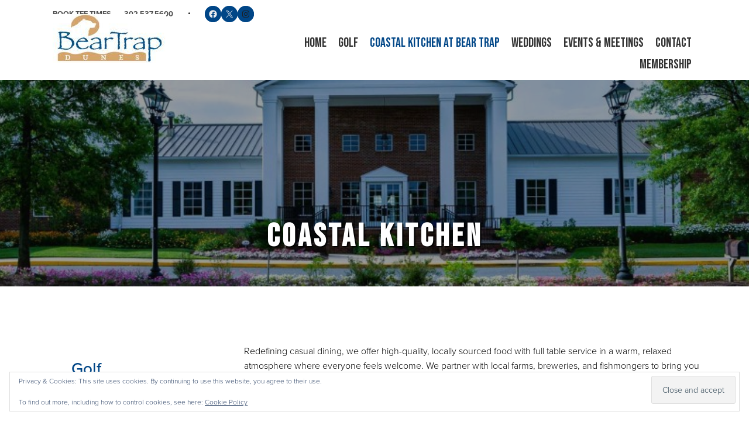

--- FILE ---
content_type: text/html; charset=UTF-8
request_url: https://www.beartrapdunes.com/coastal-kitchen/
body_size: 20723
content:
<!DOCTYPE html>
<html lang="en-US">
<head >
<meta charset="UTF-8" />
<meta name="viewport" content="width=device-width, initial-scale=1" />
<meta name='robots' content='index, follow, max-image-preview:large, max-snippet:-1, max-video-preview:-1' />
	<style>img:is([sizes="auto" i], [sizes^="auto," i]) { contain-intrinsic-size: 3000px 1500px }</style>
	
	<!-- This site is optimized with the Yoast SEO plugin v26.4 - https://yoast.com/wordpress/plugins/seo/ -->
	<title>Fine Casual Restaurant in Ocean View Delaware- Coastal Kitchen</title>
	<meta name="description" content="Looking for a fine casual restaurant in Ocean View, Delaware? Coastal Kitchen at Bear Trap Dunes has a diverse menu of high-quality and locally sourced food with full table service in a casual and relaxed atmosphere." />
	<link rel="canonical" href="https://www.beartrapdunes.com/coastal-kitchen/" />
	<meta property="og:locale" content="en_US" />
	<meta property="og:type" content="article" />
	<meta property="og:title" content="Fine Casual Restaurant in Ocean View Delaware- Coastal Kitchen" />
	<meta property="og:description" content="Looking for a fine casual restaurant in Ocean View, Delaware? Coastal Kitchen at Bear Trap Dunes has a diverse menu of high-quality and locally sourced food with full table service in a casual and relaxed atmosphere." />
	<meta property="og:url" content="https://www.beartrapdunes.com/coastal-kitchen/" />
	<meta property="og:site_name" content="Bear Trap Dunes Golf Club" />
	<meta property="article:modified_time" content="2025-12-05T20:22:59+00:00" />
	<meta property="og:image" content="https://www.beartrapdunes.com/wp-content/uploads/sites/8962/2023/06/coastalkitchen.jpg" />
	<meta property="og:image:width" content="1920" />
	<meta property="og:image:height" content="411" />
	<meta property="og:image:type" content="image/jpeg" />
	<meta name="twitter:card" content="summary_large_image" />
	<meta name="twitter:label1" content="Est. reading time" />
	<meta name="twitter:data1" content="1 minute" />
	<script type="application/ld+json" class="yoast-schema-graph">{"@context":"https://schema.org","@graph":[{"@type":"WebPage","@id":"https://www.beartrapdunes.com/coastal-kitchen/","url":"https://www.beartrapdunes.com/coastal-kitchen/","name":"Fine Casual Restaurant in Ocean View Delaware- Coastal Kitchen","isPartOf":{"@id":"https://www.beartrapdunes.com/#website"},"primaryImageOfPage":{"@id":"https://www.beartrapdunes.com/coastal-kitchen/#primaryimage"},"image":{"@id":"https://www.beartrapdunes.com/coastal-kitchen/#primaryimage"},"thumbnailUrl":"https://www.beartrapdunes.com/wp-content/uploads/sites/8962/2023/06/coastalkitchen.jpg","datePublished":"2023-06-27T14:27:30+00:00","dateModified":"2025-12-05T20:22:59+00:00","description":"Looking for a fine casual restaurant in Ocean View, Delaware? Coastal Kitchen at Bear Trap Dunes has a diverse menu of high-quality and locally sourced food with full table service in a casual and relaxed atmosphere.","breadcrumb":{"@id":"https://www.beartrapdunes.com/coastal-kitchen/#breadcrumb"},"inLanguage":"en-US","potentialAction":[{"@type":"ReadAction","target":["https://www.beartrapdunes.com/coastal-kitchen/"]}]},{"@type":"ImageObject","inLanguage":"en-US","@id":"https://www.beartrapdunes.com/coastal-kitchen/#primaryimage","url":"https://www.beartrapdunes.com/wp-content/uploads/sites/8962/2023/06/coastalkitchen.jpg","contentUrl":"https://www.beartrapdunes.com/wp-content/uploads/sites/8962/2023/06/coastalkitchen.jpg","width":1920,"height":411,"caption":"Fine Casual Restaurant in Ocean View Delaware - Coastal Kitchen"},{"@type":"BreadcrumbList","@id":"https://www.beartrapdunes.com/coastal-kitchen/#breadcrumb","itemListElement":[{"@type":"ListItem","position":1,"name":"Home","item":"https://www.beartrapdunes.com/"},{"@type":"ListItem","position":2,"name":"Coastal Kitchen"}]},{"@type":"WebSite","@id":"https://www.beartrapdunes.com/#website","url":"https://www.beartrapdunes.com/","name":"Bear Trap Dunes Golf Club","description":"","publisher":{"@id":"https://www.beartrapdunes.com/#organization"},"potentialAction":[{"@type":"SearchAction","target":{"@type":"EntryPoint","urlTemplate":"https://www.beartrapdunes.com/?s={search_term_string}"},"query-input":{"@type":"PropertyValueSpecification","valueRequired":true,"valueName":"search_term_string"}}],"inLanguage":"en-US"},{"@type":"Organization","@id":"https://www.beartrapdunes.com/#organization","name":"Bear Trap Dunes Golf Club","url":"https://www.beartrapdunes.com/","logo":{"@type":"ImageObject","inLanguage":"en-US","@id":"https://www.beartrapdunes.com/#/schema/logo/image/","url":"https://www.beartrapdunes.com/wp-content/uploads/sites/8962/2023/12/cropped-cropped-beartrap_logo-1.jpg","contentUrl":"https://www.beartrapdunes.com/wp-content/uploads/sites/8962/2023/12/cropped-cropped-beartrap_logo-1.jpg","width":194,"height":84,"caption":"Bear Trap Dunes Golf Club"},"image":{"@id":"https://www.beartrapdunes.com/#/schema/logo/image/"}}]}</script>
	<!-- / Yoast SEO plugin. -->


<link rel='dns-prefetch' href='//stats.wp.com' />
<link rel='dns-prefetch' href='//cdn.parsely.com' />
<link rel='dns-prefetch' href='//fonts.googleapis.com' />
<link rel='dns-prefetch' href='//cdn.jsdelivr.net' />
<link rel='dns-prefetch' href='//use.typekit.net' />
<link href='https://fonts.googleapis.com' rel='preconnect' />
<link href='https://fonts.gstatic.com' crossorigin rel='preconnect' />
<link rel="alternate" type="application/rss+xml" title="Bear Trap Dunes Golf Club &raquo; Feed" href="https://www.beartrapdunes.com/feed/" />
<link rel="alternate" type="application/rss+xml" title="Bear Trap Dunes Golf Club &raquo; Comments Feed" href="https://www.beartrapdunes.com/comments/feed/" />
<script>
window._wpemojiSettings = {"baseUrl":"https:\/\/s.w.org\/images\/core\/emoji\/16.0.1\/72x72\/","ext":".png","svgUrl":"https:\/\/s.w.org\/images\/core\/emoji\/16.0.1\/svg\/","svgExt":".svg","source":{"concatemoji":"https:\/\/www.beartrapdunes.com\/wp-includes\/js\/wp-emoji-release.min.js?ver=6.8.3"}};
/*! This file is auto-generated */
!function(s,n){var o,i,e;function c(e){try{var t={supportTests:e,timestamp:(new Date).valueOf()};sessionStorage.setItem(o,JSON.stringify(t))}catch(e){}}function p(e,t,n){e.clearRect(0,0,e.canvas.width,e.canvas.height),e.fillText(t,0,0);var t=new Uint32Array(e.getImageData(0,0,e.canvas.width,e.canvas.height).data),a=(e.clearRect(0,0,e.canvas.width,e.canvas.height),e.fillText(n,0,0),new Uint32Array(e.getImageData(0,0,e.canvas.width,e.canvas.height).data));return t.every(function(e,t){return e===a[t]})}function u(e,t){e.clearRect(0,0,e.canvas.width,e.canvas.height),e.fillText(t,0,0);for(var n=e.getImageData(16,16,1,1),a=0;a<n.data.length;a++)if(0!==n.data[a])return!1;return!0}function f(e,t,n,a){switch(t){case"flag":return n(e,"\ud83c\udff3\ufe0f\u200d\u26a7\ufe0f","\ud83c\udff3\ufe0f\u200b\u26a7\ufe0f")?!1:!n(e,"\ud83c\udde8\ud83c\uddf6","\ud83c\udde8\u200b\ud83c\uddf6")&&!n(e,"\ud83c\udff4\udb40\udc67\udb40\udc62\udb40\udc65\udb40\udc6e\udb40\udc67\udb40\udc7f","\ud83c\udff4\u200b\udb40\udc67\u200b\udb40\udc62\u200b\udb40\udc65\u200b\udb40\udc6e\u200b\udb40\udc67\u200b\udb40\udc7f");case"emoji":return!a(e,"\ud83e\udedf")}return!1}function g(e,t,n,a){var r="undefined"!=typeof WorkerGlobalScope&&self instanceof WorkerGlobalScope?new OffscreenCanvas(300,150):s.createElement("canvas"),o=r.getContext("2d",{willReadFrequently:!0}),i=(o.textBaseline="top",o.font="600 32px Arial",{});return e.forEach(function(e){i[e]=t(o,e,n,a)}),i}function t(e){var t=s.createElement("script");t.src=e,t.defer=!0,s.head.appendChild(t)}"undefined"!=typeof Promise&&(o="wpEmojiSettingsSupports",i=["flag","emoji"],n.supports={everything:!0,everythingExceptFlag:!0},e=new Promise(function(e){s.addEventListener("DOMContentLoaded",e,{once:!0})}),new Promise(function(t){var n=function(){try{var e=JSON.parse(sessionStorage.getItem(o));if("object"==typeof e&&"number"==typeof e.timestamp&&(new Date).valueOf()<e.timestamp+604800&&"object"==typeof e.supportTests)return e.supportTests}catch(e){}return null}();if(!n){if("undefined"!=typeof Worker&&"undefined"!=typeof OffscreenCanvas&&"undefined"!=typeof URL&&URL.createObjectURL&&"undefined"!=typeof Blob)try{var e="postMessage("+g.toString()+"("+[JSON.stringify(i),f.toString(),p.toString(),u.toString()].join(",")+"));",a=new Blob([e],{type:"text/javascript"}),r=new Worker(URL.createObjectURL(a),{name:"wpTestEmojiSupports"});return void(r.onmessage=function(e){c(n=e.data),r.terminate(),t(n)})}catch(e){}c(n=g(i,f,p,u))}t(n)}).then(function(e){for(var t in e)n.supports[t]=e[t],n.supports.everything=n.supports.everything&&n.supports[t],"flag"!==t&&(n.supports.everythingExceptFlag=n.supports.everythingExceptFlag&&n.supports[t]);n.supports.everythingExceptFlag=n.supports.everythingExceptFlag&&!n.supports.flag,n.DOMReady=!1,n.readyCallback=function(){n.DOMReady=!0}}).then(function(){return e}).then(function(){var e;n.supports.everything||(n.readyCallback(),(e=n.source||{}).concatemoji?t(e.concatemoji):e.wpemoji&&e.twemoji&&(t(e.twemoji),t(e.wpemoji)))}))}((window,document),window._wpemojiSettings);
</script>
<link rel='stylesheet' id='troon-css' href='https://www.beartrapdunes.com/wp-content/themes/troon/style.css?ver=1.0.0' media='all' />
<style id='troon-inline-css'>

.palette {

            --theme-appearance--primary: #0d2c4e;
            --theme-appearance--link-color: #0d2c4e;
            --theme-appearance--primary-contrast: #e9ebef;
            --theme-appearance--primary-darker: #0b2542;
            --theme-appearance--primary-brighter: #0f335a;
            --theme-appearance--primary-rgb: 13, 44, 78;
            
            --theme-appearance--secondary: #d37400;
            --theme-appearance--link-color: #d37400;
            --theme-appearance--secondary-contrast: #1c1f24;
            --theme-appearance--secondary-darker: #b36300;
            --theme-appearance--secondary-brighter: #f38500;
            --theme-appearance--secondary-rgb: 211, 116, 0;
            
        --theme-appearance--header-font: Bebas Neue;
    
}

</style>
<style id='wp-emoji-styles-inline-css'>

	img.wp-smiley, img.emoji {
		display: inline !important;
		border: none !important;
		box-shadow: none !important;
		height: 1em !important;
		width: 1em !important;
		margin: 0 0.07em !important;
		vertical-align: -0.1em !important;
		background: none !important;
		padding: 0 !important;
	}
</style>
<link rel='stylesheet' id='wp-block-library-css' href='https://www.beartrapdunes.com/wp-includes/css/dist/block-library/style.min.css?ver=6.8.3' media='all' />
<style id='classic-theme-styles-inline-css'>
/*! This file is auto-generated */
.wp-block-button__link{color:#fff;background-color:#32373c;border-radius:9999px;box-shadow:none;text-decoration:none;padding:calc(.667em + 2px) calc(1.333em + 2px);font-size:1.125em}.wp-block-file__button{background:#32373c;color:#fff;text-decoration:none}
</style>
<style id='safe-svg-svg-icon-style-inline-css'>
.safe-svg-cover{text-align:center}.safe-svg-cover .safe-svg-inside{display:inline-block;max-width:100%}.safe-svg-cover svg{fill:currentColor;height:100%;max-height:100%;max-width:100%;width:100%}

</style>
<style id='wp-parsely-recommendations-style-inline-css'>
.parsely-recommendations-list-title{font-size:1.2em}.parsely-recommendations-list{list-style:none;padding:unset}.parsely-recommendations-cardbody{overflow:hidden;padding:.8em;text-overflow:ellipsis;white-space:nowrap}.parsely-recommendations-cardmedia{padding:.8em .8em 0}

</style>
<link rel='stylesheet' id='mediaelement-css' href='https://www.beartrapdunes.com/wp-includes/js/mediaelement/mediaelementplayer-legacy.min.css?ver=4.2.17' media='all' />
<link rel='stylesheet' id='wp-mediaelement-css' href='https://www.beartrapdunes.com/wp-includes/js/mediaelement/wp-mediaelement.min.css?ver=6.8.3' media='all' />
<style id='jetpack-sharing-buttons-style-inline-css'>
.jetpack-sharing-buttons__services-list{display:flex;flex-direction:row;flex-wrap:wrap;gap:0;list-style-type:none;margin:5px;padding:0}.jetpack-sharing-buttons__services-list.has-small-icon-size{font-size:12px}.jetpack-sharing-buttons__services-list.has-normal-icon-size{font-size:16px}.jetpack-sharing-buttons__services-list.has-large-icon-size{font-size:24px}.jetpack-sharing-buttons__services-list.has-huge-icon-size{font-size:36px}@media print{.jetpack-sharing-buttons__services-list{display:none!important}}.editor-styles-wrapper .wp-block-jetpack-sharing-buttons{gap:0;padding-inline-start:0}ul.jetpack-sharing-buttons__services-list.has-background{padding:1.25em 2.375em}
</style>
<style id='ghostkit-typography-inline-css'>
 
</style>
<style id='global-styles-inline-css'>
:root{--wp--preset--aspect-ratio--square: 1;--wp--preset--aspect-ratio--4-3: 4/3;--wp--preset--aspect-ratio--3-4: 3/4;--wp--preset--aspect-ratio--3-2: 3/2;--wp--preset--aspect-ratio--2-3: 2/3;--wp--preset--aspect-ratio--16-9: 16/9;--wp--preset--aspect-ratio--9-16: 9/16;--wp--preset--color--black: #000000;--wp--preset--color--cyan-bluish-gray: #abb8c3;--wp--preset--color--white: #ffffff;--wp--preset--color--pale-pink: #f78da7;--wp--preset--color--vivid-red: #cf2e2e;--wp--preset--color--luminous-vivid-orange: #ff6900;--wp--preset--color--luminous-vivid-amber: #fcb900;--wp--preset--color--light-green-cyan: #7bdcb5;--wp--preset--color--vivid-green-cyan: #00d084;--wp--preset--color--pale-cyan-blue: #8ed1fc;--wp--preset--color--vivid-cyan-blue: #0693e3;--wp--preset--color--vivid-purple: #9b51e0;--wp--preset--color--theme-dark-darker: #181a1f;--wp--preset--color--theme-primary-contrast: #e9ebef;--wp--preset--color--theme-gray-brighter: #808da7;--wp--preset--color--theme-gray: #6f7b91;--wp--preset--color--theme-gray-darker: #5e697b;--wp--preset--color--theme-secondary-contrast: #1c1f24;--wp--preset--color--theme-light-darker: #c6c8cb;--wp--preset--color--theme-dark-brighter: #202429;--wp--preset--color--theme-primary-darker: #0b2542;--wp--preset--color--theme-primary: #0d2c4e;--wp--preset--color--theme-primary-brighter: #0f335a;--wp--preset--color--theme-secondary-darker: #b36300;--wp--preset--color--theme-secondary: #d37400;--wp--preset--color--theme-secondary-brighter: #f38500;--wp--preset--color--theme-white: #ffffff;--wp--preset--color--theme-white-darker: #d9d9d9;--wp--preset--color--theme-charcoal-brighter: #151515;--wp--preset--color--theme-charcoal: #121212;--wp--preset--color--theme-charcoal-darker: #0f0f0f;--wp--preset--color--theme-gray-contrast: #000000;--wp--preset--gradient--vivid-cyan-blue-to-vivid-purple: linear-gradient(135deg,rgba(6,147,227,1) 0%,rgb(155,81,224) 100%);--wp--preset--gradient--light-green-cyan-to-vivid-green-cyan: linear-gradient(135deg,rgb(122,220,180) 0%,rgb(0,208,130) 100%);--wp--preset--gradient--luminous-vivid-amber-to-luminous-vivid-orange: linear-gradient(135deg,rgba(252,185,0,1) 0%,rgba(255,105,0,1) 100%);--wp--preset--gradient--luminous-vivid-orange-to-vivid-red: linear-gradient(135deg,rgba(255,105,0,1) 0%,rgb(207,46,46) 100%);--wp--preset--gradient--very-light-gray-to-cyan-bluish-gray: linear-gradient(135deg,rgb(238,238,238) 0%,rgb(169,184,195) 100%);--wp--preset--gradient--cool-to-warm-spectrum: linear-gradient(135deg,rgb(74,234,220) 0%,rgb(151,120,209) 20%,rgb(207,42,186) 40%,rgb(238,44,130) 60%,rgb(251,105,98) 80%,rgb(254,248,76) 100%);--wp--preset--gradient--blush-light-purple: linear-gradient(135deg,rgb(255,206,236) 0%,rgb(152,150,240) 100%);--wp--preset--gradient--blush-bordeaux: linear-gradient(135deg,rgb(254,205,165) 0%,rgb(254,45,45) 50%,rgb(107,0,62) 100%);--wp--preset--gradient--luminous-dusk: linear-gradient(135deg,rgb(255,203,112) 0%,rgb(199,81,192) 50%,rgb(65,88,208) 100%);--wp--preset--gradient--pale-ocean: linear-gradient(135deg,rgb(255,245,203) 0%,rgb(182,227,212) 50%,rgb(51,167,181) 100%);--wp--preset--gradient--electric-grass: linear-gradient(135deg,rgb(202,248,128) 0%,rgb(113,206,126) 100%);--wp--preset--gradient--midnight: linear-gradient(135deg,rgb(2,3,129) 0%,rgb(40,116,252) 100%);--wp--preset--font-size--small: 14px;--wp--preset--font-size--medium: 20px;--wp--preset--font-size--large: 36px;--wp--preset--font-size--x-large: 42px;--wp--preset--font-size--smaller: 12px;--wp--preset--font-size--normal: 16px;--wp--preset--font-size--h-4: 18px;--wp--preset--font-size--h-3: 22px;--wp--preset--font-size--h-2: 28px;--wp--preset--font-size--h-1: 38px;--wp--preset--font-size--display-3: 48px;--wp--preset--font-size--display-2: 55px;--wp--preset--font-size--display-1: 60px;--wp--preset--spacing--20: 0.44rem;--wp--preset--spacing--30: 0.67rem;--wp--preset--spacing--40: 1rem;--wp--preset--spacing--50: 1.5rem;--wp--preset--spacing--60: 2.25rem;--wp--preset--spacing--70: 3.38rem;--wp--preset--spacing--80: 5.06rem;--wp--preset--shadow--natural: 6px 6px 9px rgba(0, 0, 0, 0.2);--wp--preset--shadow--deep: 12px 12px 50px rgba(0, 0, 0, 0.4);--wp--preset--shadow--sharp: 6px 6px 0px rgba(0, 0, 0, 0.2);--wp--preset--shadow--outlined: 6px 6px 0px -3px rgba(255, 255, 255, 1), 6px 6px rgba(0, 0, 0, 1);--wp--preset--shadow--crisp: 6px 6px 0px rgba(0, 0, 0, 1);}:where(.is-layout-flex){gap: 0.5em;}:where(.is-layout-grid){gap: 0.5em;}body .is-layout-flex{display: flex;}.is-layout-flex{flex-wrap: wrap;align-items: center;}.is-layout-flex > :is(*, div){margin: 0;}body .is-layout-grid{display: grid;}.is-layout-grid > :is(*, div){margin: 0;}:where(.wp-block-columns.is-layout-flex){gap: 2em;}:where(.wp-block-columns.is-layout-grid){gap: 2em;}:where(.wp-block-post-template.is-layout-flex){gap: 1.25em;}:where(.wp-block-post-template.is-layout-grid){gap: 1.25em;}.has-black-color{color: var(--wp--preset--color--black) !important;}.has-cyan-bluish-gray-color{color: var(--wp--preset--color--cyan-bluish-gray) !important;}.has-white-color{color: var(--wp--preset--color--white) !important;}.has-pale-pink-color{color: var(--wp--preset--color--pale-pink) !important;}.has-vivid-red-color{color: var(--wp--preset--color--vivid-red) !important;}.has-luminous-vivid-orange-color{color: var(--wp--preset--color--luminous-vivid-orange) !important;}.has-luminous-vivid-amber-color{color: var(--wp--preset--color--luminous-vivid-amber) !important;}.has-light-green-cyan-color{color: var(--wp--preset--color--light-green-cyan) !important;}.has-vivid-green-cyan-color{color: var(--wp--preset--color--vivid-green-cyan) !important;}.has-pale-cyan-blue-color{color: var(--wp--preset--color--pale-cyan-blue) !important;}.has-vivid-cyan-blue-color{color: var(--wp--preset--color--vivid-cyan-blue) !important;}.has-vivid-purple-color{color: var(--wp--preset--color--vivid-purple) !important;}.has-black-background-color{background-color: var(--wp--preset--color--black) !important;}.has-cyan-bluish-gray-background-color{background-color: var(--wp--preset--color--cyan-bluish-gray) !important;}.has-white-background-color{background-color: var(--wp--preset--color--white) !important;}.has-pale-pink-background-color{background-color: var(--wp--preset--color--pale-pink) !important;}.has-vivid-red-background-color{background-color: var(--wp--preset--color--vivid-red) !important;}.has-luminous-vivid-orange-background-color{background-color: var(--wp--preset--color--luminous-vivid-orange) !important;}.has-luminous-vivid-amber-background-color{background-color: var(--wp--preset--color--luminous-vivid-amber) !important;}.has-light-green-cyan-background-color{background-color: var(--wp--preset--color--light-green-cyan) !important;}.has-vivid-green-cyan-background-color{background-color: var(--wp--preset--color--vivid-green-cyan) !important;}.has-pale-cyan-blue-background-color{background-color: var(--wp--preset--color--pale-cyan-blue) !important;}.has-vivid-cyan-blue-background-color{background-color: var(--wp--preset--color--vivid-cyan-blue) !important;}.has-vivid-purple-background-color{background-color: var(--wp--preset--color--vivid-purple) !important;}.has-black-border-color{border-color: var(--wp--preset--color--black) !important;}.has-cyan-bluish-gray-border-color{border-color: var(--wp--preset--color--cyan-bluish-gray) !important;}.has-white-border-color{border-color: var(--wp--preset--color--white) !important;}.has-pale-pink-border-color{border-color: var(--wp--preset--color--pale-pink) !important;}.has-vivid-red-border-color{border-color: var(--wp--preset--color--vivid-red) !important;}.has-luminous-vivid-orange-border-color{border-color: var(--wp--preset--color--luminous-vivid-orange) !important;}.has-luminous-vivid-amber-border-color{border-color: var(--wp--preset--color--luminous-vivid-amber) !important;}.has-light-green-cyan-border-color{border-color: var(--wp--preset--color--light-green-cyan) !important;}.has-vivid-green-cyan-border-color{border-color: var(--wp--preset--color--vivid-green-cyan) !important;}.has-pale-cyan-blue-border-color{border-color: var(--wp--preset--color--pale-cyan-blue) !important;}.has-vivid-cyan-blue-border-color{border-color: var(--wp--preset--color--vivid-cyan-blue) !important;}.has-vivid-purple-border-color{border-color: var(--wp--preset--color--vivid-purple) !important;}.has-vivid-cyan-blue-to-vivid-purple-gradient-background{background: var(--wp--preset--gradient--vivid-cyan-blue-to-vivid-purple) !important;}.has-light-green-cyan-to-vivid-green-cyan-gradient-background{background: var(--wp--preset--gradient--light-green-cyan-to-vivid-green-cyan) !important;}.has-luminous-vivid-amber-to-luminous-vivid-orange-gradient-background{background: var(--wp--preset--gradient--luminous-vivid-amber-to-luminous-vivid-orange) !important;}.has-luminous-vivid-orange-to-vivid-red-gradient-background{background: var(--wp--preset--gradient--luminous-vivid-orange-to-vivid-red) !important;}.has-very-light-gray-to-cyan-bluish-gray-gradient-background{background: var(--wp--preset--gradient--very-light-gray-to-cyan-bluish-gray) !important;}.has-cool-to-warm-spectrum-gradient-background{background: var(--wp--preset--gradient--cool-to-warm-spectrum) !important;}.has-blush-light-purple-gradient-background{background: var(--wp--preset--gradient--blush-light-purple) !important;}.has-blush-bordeaux-gradient-background{background: var(--wp--preset--gradient--blush-bordeaux) !important;}.has-luminous-dusk-gradient-background{background: var(--wp--preset--gradient--luminous-dusk) !important;}.has-pale-ocean-gradient-background{background: var(--wp--preset--gradient--pale-ocean) !important;}.has-electric-grass-gradient-background{background: var(--wp--preset--gradient--electric-grass) !important;}.has-midnight-gradient-background{background: var(--wp--preset--gradient--midnight) !important;}.has-small-font-size{font-size: var(--wp--preset--font-size--small) !important;}.has-medium-font-size{font-size: var(--wp--preset--font-size--medium) !important;}.has-large-font-size{font-size: var(--wp--preset--font-size--large) !important;}.has-x-large-font-size{font-size: var(--wp--preset--font-size--x-large) !important;}
:where(.wp-block-post-template.is-layout-flex){gap: 1.25em;}:where(.wp-block-post-template.is-layout-grid){gap: 1.25em;}
:where(.wp-block-columns.is-layout-flex){gap: 2em;}:where(.wp-block-columns.is-layout-grid){gap: 2em;}
:root :where(.wp-block-pullquote){font-size: 1.5em;line-height: 1.6;}
</style>
<link rel='stylesheet' id='slick_styles-css' href='https://www.beartrapdunes.com/wp-content/plugins/nbcsn-block-patterns/slick/slick.min.css?ver=6.8.3' media='all' />
<link rel='stylesheet' id='slick_theme_styles-css' href='https://www.beartrapdunes.com/wp-content/plugins/nbcsn-block-patterns/slick/slick-theme.min.css?ver=6.8.3' media='all' />
<link rel='stylesheet' id='ghostkit-classic-theme-fallback-css' href='https://www.beartrapdunes.com/wp-content/plugins/ghostkit/assets/css/fallback-classic-theme.css?ver=1766153146' media='all' />
<link rel='stylesheet' id='ghostkit-css' href='https://www.beartrapdunes.com/wp-content/plugins/ghostkit/build/gutenberg/style.css?ver=1766153146' media='all' />
<link rel='stylesheet' id='login-with-google-css' href='https://www.beartrapdunes.com/wp-content/client-mu-plugins/rkv-sso/login-with-google/assets/build/css/login.css?ver=1766153145' media='all' />
<link rel='stylesheet' id='troon-gutenberg-css' href='https://www.beartrapdunes.com/wp-content/plugins/nbcsn-basic-frameworks/frameworks/gn-basic/lib/gutenberg/front-end.css?ver=1.0.0' media='all' />
<style id='troon-gutenberg-inline-css'>
        .site-container .has-smaller-font-size {
            font-size: 0.75rem;
        }        .site-container .has-small-font-size {
            font-size: 0.88rem;
        }        .site-container .has-normal-font-size {
            font-size: 1rem;
        }        .site-container .has-h4-font-size {
            font-size: 1.13rem;
        }        .site-container .has-h3-font-size {
            font-size: 1.38rem;
        }        .site-container .has-h2-font-size {
            font-size: 1.75rem;
        }        .site-container .has-h1-font-size {
            font-size: 2.38rem;
        }        .site-container .has-display-3-font-size {
            font-size: 3rem;
        }        .site-container .has-display-2-font-size {
            font-size: 3.44rem;
        }        .site-container .has-display-1-font-size {
            font-size: 3.75rem;
        }        .site-container .has-theme-dark-darker-color,
        .site-container .wp-block-button .wp-block-button__link.has-theme-dark-darker-color,
        .site-container .wp-block-button.is-style-outline .wp-block-button__link.has-theme-dark-darker-color {
            color: #181a1f;
        }

        .site-container .has-theme-dark-darker-background-color,
        .site-container .wp-block-button .wp-block-button__link.has-theme-dark-darker-background-color,
        .site-container .wp-block-pullquote.is-style-solid-color.has-theme-dark-darker-background-color {
            background-color: #181a1f;
        }        .site-container .has-theme-primary-contrast-color,
        .site-container .wp-block-button .wp-block-button__link.has-theme-primary-contrast-color,
        .site-container .wp-block-button.is-style-outline .wp-block-button__link.has-theme-primary-contrast-color {
            color: #e9ebef;
        }

        .site-container .has-theme-primary-contrast-background-color,
        .site-container .wp-block-button .wp-block-button__link.has-theme-primary-contrast-background-color,
        .site-container .wp-block-pullquote.is-style-solid-color.has-theme-primary-contrast-background-color {
            background-color: #e9ebef;
        }        .site-container .has-theme-gray-brighter-color,
        .site-container .wp-block-button .wp-block-button__link.has-theme-gray-brighter-color,
        .site-container .wp-block-button.is-style-outline .wp-block-button__link.has-theme-gray-brighter-color {
            color: #808da7;
        }

        .site-container .has-theme-gray-brighter-background-color,
        .site-container .wp-block-button .wp-block-button__link.has-theme-gray-brighter-background-color,
        .site-container .wp-block-pullquote.is-style-solid-color.has-theme-gray-brighter-background-color {
            background-color: #808da7;
        }        .site-container .has-theme-gray-color,
        .site-container .wp-block-button .wp-block-button__link.has-theme-gray-color,
        .site-container .wp-block-button.is-style-outline .wp-block-button__link.has-theme-gray-color {
            color: #6f7b91;
        }

        .site-container .has-theme-gray-background-color,
        .site-container .wp-block-button .wp-block-button__link.has-theme-gray-background-color,
        .site-container .wp-block-pullquote.is-style-solid-color.has-theme-gray-background-color {
            background-color: #6f7b91;
        }        .site-container .has-theme-gray-darker-color,
        .site-container .wp-block-button .wp-block-button__link.has-theme-gray-darker-color,
        .site-container .wp-block-button.is-style-outline .wp-block-button__link.has-theme-gray-darker-color {
            color: #5e697b;
        }

        .site-container .has-theme-gray-darker-background-color,
        .site-container .wp-block-button .wp-block-button__link.has-theme-gray-darker-background-color,
        .site-container .wp-block-pullquote.is-style-solid-color.has-theme-gray-darker-background-color {
            background-color: #5e697b;
        }        .site-container .has-theme-secondary-contrast-color,
        .site-container .wp-block-button .wp-block-button__link.has-theme-secondary-contrast-color,
        .site-container .wp-block-button.is-style-outline .wp-block-button__link.has-theme-secondary-contrast-color {
            color: #1c1f24;
        }

        .site-container .has-theme-secondary-contrast-background-color,
        .site-container .wp-block-button .wp-block-button__link.has-theme-secondary-contrast-background-color,
        .site-container .wp-block-pullquote.is-style-solid-color.has-theme-secondary-contrast-background-color {
            background-color: #1c1f24;
        }        .site-container .has-theme-light-darker-color,
        .site-container .wp-block-button .wp-block-button__link.has-theme-light-darker-color,
        .site-container .wp-block-button.is-style-outline .wp-block-button__link.has-theme-light-darker-color {
            color: #c6c8cb;
        }

        .site-container .has-theme-light-darker-background-color,
        .site-container .wp-block-button .wp-block-button__link.has-theme-light-darker-background-color,
        .site-container .wp-block-pullquote.is-style-solid-color.has-theme-light-darker-background-color {
            background-color: #c6c8cb;
        }        .site-container .has-theme-dark-brighter-color,
        .site-container .wp-block-button .wp-block-button__link.has-theme-dark-brighter-color,
        .site-container .wp-block-button.is-style-outline .wp-block-button__link.has-theme-dark-brighter-color {
            color: #202429;
        }

        .site-container .has-theme-dark-brighter-background-color,
        .site-container .wp-block-button .wp-block-button__link.has-theme-dark-brighter-background-color,
        .site-container .wp-block-pullquote.is-style-solid-color.has-theme-dark-brighter-background-color {
            background-color: #202429;
        }        .site-container .has-theme-primary-darker-color,
        .site-container .wp-block-button .wp-block-button__link.has-theme-primary-darker-color,
        .site-container .wp-block-button.is-style-outline .wp-block-button__link.has-theme-primary-darker-color {
            color: #0b2542;
        }

        .site-container .has-theme-primary-darker-background-color,
        .site-container .wp-block-button .wp-block-button__link.has-theme-primary-darker-background-color,
        .site-container .wp-block-pullquote.is-style-solid-color.has-theme-primary-darker-background-color {
            background-color: #0b2542;
        }        .site-container .has-theme-primary-color,
        .site-container .wp-block-button .wp-block-button__link.has-theme-primary-color,
        .site-container .wp-block-button.is-style-outline .wp-block-button__link.has-theme-primary-color {
            color: #0d2c4e;
        }

        .site-container .has-theme-primary-background-color,
        .site-container .wp-block-button .wp-block-button__link.has-theme-primary-background-color,
        .site-container .wp-block-pullquote.is-style-solid-color.has-theme-primary-background-color {
            background-color: #0d2c4e;
        }        .site-container .has-theme-primary-brighter-color,
        .site-container .wp-block-button .wp-block-button__link.has-theme-primary-brighter-color,
        .site-container .wp-block-button.is-style-outline .wp-block-button__link.has-theme-primary-brighter-color {
            color: #0f335a;
        }

        .site-container .has-theme-primary-brighter-background-color,
        .site-container .wp-block-button .wp-block-button__link.has-theme-primary-brighter-background-color,
        .site-container .wp-block-pullquote.is-style-solid-color.has-theme-primary-brighter-background-color {
            background-color: #0f335a;
        }        .site-container .has-theme-secondary-darker-color,
        .site-container .wp-block-button .wp-block-button__link.has-theme-secondary-darker-color,
        .site-container .wp-block-button.is-style-outline .wp-block-button__link.has-theme-secondary-darker-color {
            color: #b36300;
        }

        .site-container .has-theme-secondary-darker-background-color,
        .site-container .wp-block-button .wp-block-button__link.has-theme-secondary-darker-background-color,
        .site-container .wp-block-pullquote.is-style-solid-color.has-theme-secondary-darker-background-color {
            background-color: #b36300;
        }        .site-container .has-theme-secondary-color,
        .site-container .wp-block-button .wp-block-button__link.has-theme-secondary-color,
        .site-container .wp-block-button.is-style-outline .wp-block-button__link.has-theme-secondary-color {
            color: #d37400;
        }

        .site-container .has-theme-secondary-background-color,
        .site-container .wp-block-button .wp-block-button__link.has-theme-secondary-background-color,
        .site-container .wp-block-pullquote.is-style-solid-color.has-theme-secondary-background-color {
            background-color: #d37400;
        }        .site-container .has-theme-secondary-brighter-color,
        .site-container .wp-block-button .wp-block-button__link.has-theme-secondary-brighter-color,
        .site-container .wp-block-button.is-style-outline .wp-block-button__link.has-theme-secondary-brighter-color {
            color: #f38500;
        }

        .site-container .has-theme-secondary-brighter-background-color,
        .site-container .wp-block-button .wp-block-button__link.has-theme-secondary-brighter-background-color,
        .site-container .wp-block-pullquote.is-style-solid-color.has-theme-secondary-brighter-background-color {
            background-color: #f38500;
        }        .site-container .has-theme-white-color,
        .site-container .wp-block-button .wp-block-button__link.has-theme-white-color,
        .site-container .wp-block-button.is-style-outline .wp-block-button__link.has-theme-white-color {
            color: #ffffff;
        }

        .site-container .has-theme-white-background-color,
        .site-container .wp-block-button .wp-block-button__link.has-theme-white-background-color,
        .site-container .wp-block-pullquote.is-style-solid-color.has-theme-white-background-color {
            background-color: #ffffff;
        }        .site-container .has-theme-white-darker-color,
        .site-container .wp-block-button .wp-block-button__link.has-theme-white-darker-color,
        .site-container .wp-block-button.is-style-outline .wp-block-button__link.has-theme-white-darker-color {
            color: #d9d9d9;
        }

        .site-container .has-theme-white-darker-background-color,
        .site-container .wp-block-button .wp-block-button__link.has-theme-white-darker-background-color,
        .site-container .wp-block-pullquote.is-style-solid-color.has-theme-white-darker-background-color {
            background-color: #d9d9d9;
        }        .site-container .has-theme-charcoal-brighter-color,
        .site-container .wp-block-button .wp-block-button__link.has-theme-charcoal-brighter-color,
        .site-container .wp-block-button.is-style-outline .wp-block-button__link.has-theme-charcoal-brighter-color {
            color: #151515;
        }

        .site-container .has-theme-charcoal-brighter-background-color,
        .site-container .wp-block-button .wp-block-button__link.has-theme-charcoal-brighter-background-color,
        .site-container .wp-block-pullquote.is-style-solid-color.has-theme-charcoal-brighter-background-color {
            background-color: #151515;
        }        .site-container .has-theme-charcoal-color,
        .site-container .wp-block-button .wp-block-button__link.has-theme-charcoal-color,
        .site-container .wp-block-button.is-style-outline .wp-block-button__link.has-theme-charcoal-color {
            color: #121212;
        }

        .site-container .has-theme-charcoal-background-color,
        .site-container .wp-block-button .wp-block-button__link.has-theme-charcoal-background-color,
        .site-container .wp-block-pullquote.is-style-solid-color.has-theme-charcoal-background-color {
            background-color: #121212;
        }        .site-container .has-theme-charcoal-darker-color,
        .site-container .wp-block-button .wp-block-button__link.has-theme-charcoal-darker-color,
        .site-container .wp-block-button.is-style-outline .wp-block-button__link.has-theme-charcoal-darker-color {
            color: #0f0f0f;
        }

        .site-container .has-theme-charcoal-darker-background-color,
        .site-container .wp-block-button .wp-block-button__link.has-theme-charcoal-darker-background-color,
        .site-container .wp-block-pullquote.is-style-solid-color.has-theme-charcoal-darker-background-color {
            background-color: #0f0f0f;
        }        .site-container .has-theme-gray-contrast-color,
        .site-container .wp-block-button .wp-block-button__link.has-theme-gray-contrast-color,
        .site-container .wp-block-button.is-style-outline .wp-block-button__link.has-theme-gray-contrast-color {
            color: #000000;
        }

        .site-container .has-theme-gray-contrast-background-color,
        .site-container .wp-block-button .wp-block-button__link.has-theme-gray-contrast-background-color,
        .site-container .wp-block-pullquote.is-style-solid-color.has-theme-gray-contrast-background-color {
            background-color: #000000;
        }
</style>
<link rel='stylesheet' id='troon-fonts-css' href='https://fonts.googleapis.com/css2?family=Bebas+Neue&#038;display=swap' media='all' />
<link rel='stylesheet' id='nbcsn-basic-frameworks-icons-font-css' href='https://cdn.jsdelivr.net/npm/bootstrap-icons@1.9.1/font/bootstrap-icons.css?ver=b6d0cd3c15d752ee6995' media='all' />
<link rel='stylesheet' id='nbcsn-basic-frameworks-base-styles-css' href='https://www.beartrapdunes.com/wp-content/plugins/nbcsn-basic-frameworks/frameworks/gn-basic/lib/build/style-framework.css?ver=b6d0cd3c15d752ee6995' media='all' />
<link rel='stylesheet' id='golfnow-legacy-shortcodes-css-css' href='https://www.beartrapdunes.com/wp-content/plugins/golfnow-legacy-shortcodes//assets/css/shortcodes.css?ver=1.0' media='all' />
<link rel='stylesheet' id='golfnow-legacy-shortcodes-responsive-css-css' href='https://www.beartrapdunes.com/wp-content/plugins/golfnow-legacy-shortcodes//assets/css/shortcodes_responsive.css?ver=1.0' media='all' />
<link rel='stylesheet' id='simple-social-icons-font-css' href='https://www.beartrapdunes.com/wp-content/plugins/simple-social-icons/css/style.css?ver=3.0.2' media='all' />
<link rel='stylesheet' id='golf-now-customize-styles-css' href='https://www.beartrapdunes.com/wp-content/plugins/golfnow-customize/assets/dist/customize.css?ver=0.1.3' media='all' />
<link rel='stylesheet' id='golf-now-calendar-styles-css' href='https://www.beartrapdunes.com/wp-content/plugins/golfnow-customize/assets/dist/sugar-calendar.css?ver=0.1.1' media='all' />
<link rel='stylesheet' id='troon-base-styles-css' href='https://www.beartrapdunes.com/wp-content/themes/troon/lib/processor-styles/build/style-theme-appearance.css?ver=449c1c9914f8f94b025f' media='all' />
<link rel='stylesheet' id='troon-base-font-css' href='https://use.typekit.net/jmo7haf.css?ver=449c1c9914f8f94b025f' media='all' />
<link rel='stylesheet' id='dashicons-css' href='https://www.beartrapdunes.com/wp-includes/css/dashicons.min.css?ver=6.8.3' media='all' />
<script src="https://www.beartrapdunes.com/wp-includes/js/jquery/jquery.min.js?ver=3.7.1" id="jquery-core-js"></script>
<script src="https://www.beartrapdunes.com/wp-includes/js/jquery/jquery-migrate.min.js?ver=3.4.1" id="jquery-migrate-js"></script>
<script src="https://www.beartrapdunes.com/wp-includes/js/dist/vendor/react.min.js?ver=18.3.1.1" id="react-js"></script>
<script src="https://www.beartrapdunes.com/wp-includes/js/dist/vendor/react-dom.min.js?ver=18.3.1.1" id="react-dom-js"></script>
<script src="https://www.beartrapdunes.com/wp-includes/js/dist/vendor/react-jsx-runtime.min.js?ver=18.3.1" id="react-jsx-runtime-js"></script>
<script src="https://www.beartrapdunes.com/wp-content/plugins/nbcsn-basic-frameworks/frameworks/gn-basic/lib/build/framework.js?ver=b6d0cd3c15d752ee6995" id="nbcsn-basic-frameworks-custom-js-js"></script>
<script src="https://www.beartrapdunes.com/wp-content/themes/troon/lib/processor-styles/build/theme-appearance.js?ver=449c1c9914f8f94b025f" id="troon-base-styles-js"></script>
<link rel="https://api.w.org/" href="https://www.beartrapdunes.com/wp-json/" /><link rel="alternate" title="JSON" type="application/json" href="https://www.beartrapdunes.com/wp-json/wp/v2/pages/103" /><meta name="generator" content="WordPress 6.8.3" />
<link rel='shortlink' href='https://www.beartrapdunes.com/?p=103' />
<link rel="alternate" title="oEmbed (JSON)" type="application/json+oembed" href="https://www.beartrapdunes.com/wp-json/oembed/1.0/embed?url=https%3A%2F%2Fwww.beartrapdunes.com%2Fcoastal-kitchen%2F" />
<link rel="alternate" title="oEmbed (XML)" type="text/xml+oembed" href="https://www.beartrapdunes.com/wp-json/oembed/1.0/embed?url=https%3A%2F%2Fwww.beartrapdunes.com%2Fcoastal-kitchen%2F&#038;format=xml" />
	<style>img#wpstats{display:none}</style>
				<style type="text/css">
			.ghostkit-effects-enabled .ghostkit-effects-reveal {
				pointer-events: none;
				visibility: hidden;
			}
		</style>
		<script>
			if (!window.matchMedia('(prefers-reduced-motion: reduce)').matches) {
				document.documentElement.classList.add(
					'ghostkit-effects-enabled'
				);
			}
		</script>
		<script type="application/ld+json" class="wp-parsely-metadata">{"@context":"https:\/\/schema.org","@type":"WebPage","headline":"Coastal Kitchen","url":"http:\/\/www.beartrapdunes.com\/coastal-kitchen\/","mainEntityOfPage":{"@type":"WebPage","@id":"http:\/\/www.beartrapdunes.com\/coastal-kitchen\/"},"thumbnailUrl":"https:\/\/www.beartrapdunes.com\/wp-content\/uploads\/sites\/8962\/2023\/06\/coastalkitchen.jpg?w=150&h=150&crop=1","image":{"@type":"ImageObject","url":"https:\/\/www.beartrapdunes.com\/wp-content\/uploads\/sites\/8962\/2023\/06\/coastalkitchen.jpg"},"articleSection":"Uncategorized","author":[{"@type":"Person","name":"spamber"}],"creator":["spamber"],"publisher":{"@type":"Organization","name":"Bear Trap Dunes Golf Club","logo":""},"keywords":[],"dateCreated":"2023-06-27T14:27:30Z","datePublished":"2023-06-27T14:27:30Z","dateModified":"2025-12-05T20:22:59Z"}</script><!-- Google tag (gtag.js) -->
<script async src="https://www.googletagmanager.com/gtag/js?id=G-C813YYXJ9H"></script>
<script>
  window.dataLayer = window.dataLayer || [];
  function gtag(){dataLayer.push(arguments);}
  gtag('js', new Date());

  gtag('config', 'G-C813YYXJ9H');
</script>
<!-- Google Analytics -->
<script>
(function(i,s,o,g,r,a,m){i['GoogleAnalyticsObject']=r;i[r]=i[r]||function(){
(i[r].q=i[r].q||[]).push(arguments)},i[r].l=1*new Date();a=s.createElement(o),
m=s.getElementsByTagName(o)[0];a.async=1;a.src=g;m.parentNode.insertBefore(a,m)
})(window,document,'script','https://www.google-analytics.com/analytics.js','ga');

	ga('create', 'UA-26642741-3', 'auto');
	ga('send', 'pageview');
</script>
<!-- End Google Analytics -->
<link rel="icon" href="https://www.beartrapdunes.com/wp-content/uploads/sites/8962/2023/06/logo.png?w=32" sizes="32x32" />
<link rel="icon" href="https://www.beartrapdunes.com/wp-content/uploads/sites/8962/2023/06/logo.png?w=192" sizes="192x192" />
<link rel="apple-touch-icon" href="https://www.beartrapdunes.com/wp-content/uploads/sites/8962/2023/06/logo.png?w=180" />
<meta name="msapplication-TileImage" content="https://www.beartrapdunes.com/wp-content/uploads/sites/8962/2023/06/logo.png?w=200" />
		<style id="wp-custom-css">
			/* Common CSS added to every new site. */
.wp-block-table td, .wp-block-table th{
	border-left:0px solid #ccc;
	border-right:0px solid #ccc;
}

.wp-block-social-links:not(.is-style-logos-only) .wp-social-link-facebook, .wp-block-social-links:not(.is-style-logos-only) .wp-social-link-instagram, .wp-block-social-links:not(.is-style-logos-only) .wp-social-link-twitter{
	background-color: #004687;
}

.navbar-expand-lg .navbar-nav .menu-item .sub-menu .menu-item.show{
	display: block;
}

.navbar-expand-lg .navbar-nav .menu-item .sub-menu .menu-item{
	display:block;
}

.navbar-expand-lg .navbar-nav .dropdown-menu{
	border-top: 3px solid #004687;
}

.home .modal__overlay .modal__container{max-height: 97vh;}

.home .wp-block-jetpack-slideshow .wp-block-jetpack-slideshow_button-pause,
.home .wp-block-jetpack-slideshow .swiper-button-next.swiper-button-white, .wp-block-jetpack-slideshow .wp-block-jetpack-slideshow_button-next,
.home .wp-block-jetpack-slideshow .swiper-button-prev.swiper-button-white, .wp-block-jetpack-slideshow .wp-block-jetpack-slideshow_button-prev,
.home .wp-block-jetpack-slideshow .wp-block-jetpack-slideshow_pagination.swiper-pagination-custom,
.home .slide-container .entry-header .entry-image,
.home .entry-header-custom .site-inner{
	display:none;
}
.ghostkit-testimonial-icon+.ghostkit-testimonial-content{
	padding: 20px 20px 0;
}

.wp-custom-logo.home .site-header:not(.sticky) .title-area{
	    width: 230px;
}


.entry-header-custom:after{
	  background-color: rgb(0 0 0 / 38%);
}

.site-container .wp-block-button .wp-block-button__link,
.ghostkit-accordion-item-heading:hover{
background:#004687;
	color:#fff;
}

.site-container .wp-block-button .wp-block-button__link:hover{background-color: #70747C;
}

a:focus, button:focus{
	outline: 2px solid #004687;
}

.nav-link:focus, .nav-link:hover,
.navbar-nav .nav-link.active, .navbar-nav .show>.nav-link,
.sidebar-primary .widget_nav_menu .menu-item-header{
	    color: #004687;
}

.site-container .has-theme-primary-color{
	color:#004687;
}

.ghostkit-custom-Z2fpBnu .ghostkit-col:not(:last-child) {
    border-right: 1px solid #004687;
}

.page .ghostkit-custom-Z2fpBnu .ghostkit-col-content a::before{
	background-color:#004687;
}

.ghostkit-custom-Z2fpBnu .ghostkit-col a{
    color: #212529;
    word-break: break-all;
    line-height: 1;
    font-size: 23px;
}

.dropdown-item:focus, .dropdown-item:hover{
	    background-color:#004687;
color:#fff;	
}

.dropdown-item.active, .dropdown-item:active{
	background-color:#004687;
	    color: #fff;
}

.ghostkit-accordion-item-content{
	    padding: 15px;
    border: 1px solid #004687;
}

.ghostkit-accordion-item-heading{
background: #004687;padding:10px;margin-top:5px;
color:#fff;}

.Calendar-Of-Events .wp-block-table td{
	border:1px solid #ebebeb;
}

.Calendar-Of-Events .wp-block-table tr:nth-child(odd){background: #ebebeb;}

.btn, .button, .site-container div.wpforms-container-full .wpforms-form button[type=submit], .site-container div.wpforms-container-full .wpforms-form input[type=submit], button, input[type=button], input[type=reset], input[type=submit]{
	background-color:#004687;
	color:#fff;
	border-radius: 3px;
}


.btn:hover, .button:hover, .site-container div.wpforms-container-full .wpforms-form button[type=submit]:hover, .site-container div.wpforms-container-full .wpforms-form input[type=submit]:hover, button:hover, input[type=button]:hover, input[type=reset]:hover, input[type=submit]:hover{
		background-color:#004687;
	color:#fff;
	border-radius: 3px;
}



.palette{
  --theme-appearance--primary: #004687;

}

/* hero image scroll down button*/
.ghostkit-custom-OAJfz .ghostkit-button, .ghostkit-custom-OAJfz .ghostkit-button:hover, .ghostkit-custom-Z2gEdVQ .ghostkit-button, .ghostkit-custom-Z2gEdVQ .ghostkit-button:hover{
	background: transparent !important;
}


.wp-block-table th{
    font-size: 20px;
}

.footer-widgets .wp-block-social-links:not(.is-style-logos-only) .wp-social-link-youtube,
.footer-widgets .wp-block-social-links:not(.is-style-logos-only) .wp-social-link-facebook,
..footer-widgets .wp-block-social-links:not(.is-style-logos-only) .wp-social-link-instagram,
.footer-widgets .wp-block-social-links:not(.is-style-logos-only) .wp-social-link-twitter,
.site-header .wp-block-social-links:not(.is-style-logos-only) .wp-social-link{
	    background-color: #004687;
}

.wp-block-table td{
	border-left:0px solid #000;
	border-right:0px solid #000;
}

.wp-block-table td strong{
	font-weight:bold;	
}

@media (max-width: 1920px){
	.navbar-expand-lg .navbar-nav .nav-link{
    	}
	.site-header .navbar-collapse{
		    width: 80%;
	}
	.site-header .navbar-collapse .ms-auto{width: 80%;}
	
	.navbar-expand-lg .navbar-nav{
    display: block;
		    text-align: right;
}
	.navbar-expand-lg .navbar-nav .menu-item{
		    display: inline-block;
	}
	
}

@media (max-width: 1440px){
		.site-header .navbar-collapse{
		    width: 60%;
	}
}

@media (min-width: 767px) {	
	.wp-custom-logo .title-area img {
		padding-top: 0px;
	}
	.site-header .navbar-toggler{
		
	}
}

.home .content-sidebar-wrap .content {
	padding-top: 0;
	padding-bottom: 0;
}

.top-bar .widget-wrap .wp-social-link {
	font-size: 1rem;
}


@media (max-width: 959px) {
	.nav-link:focus, .nav-link:hover, .navbar-nav .nav-link.active, .navbar-nav .show>.nav-link, .sidebar-primary .widget_nav_menu .menu-item-header{
		    color:#3180c9;
	}
	
	.nav-primary .accordion-button:not(.collapsed){
    outline: 3px solid #3180c9;
	}
	
	.nav-link{
		color:#949698;
	}
	.nav-primary .sub-menu:not(.dropdown-menu){
		border-top: 0px solid #ccc;
	}
.home .accordion-button:focus{
		outline: solid #004687!important;
	}
}

/* begin member nav settings
 */

/* This hides the member nav
by default on all pages.
This allows the addition of
new non-member pages, without
needing to update any CSS */
#nav_menu-6 {
  display: none;
}

/* This hides the regular side nav only
on member pages */

body.first-block-rkv-members #nav_menu-2 {
    display: block;
}

body.logged-in.first-block-rkv-members #nav_menu-2 {
    display: none;
}

/* This displays the mem side nav only
on member pages */
body.logged-in.first-block-rkv-members #nav_menu-6 {
    display: block;
}

/* begin member nav styling
 */
#menu-member-nav a {
  font-size: 16px;
	line-height: 25px;
	font-family: sans-serif;
	font-weight: normal;
	color: #7e8082;
}

/* end member nav styling
 */

.has-login-form.wp-block-loginout {
	max-width: 300px;
}

/* show member nav on mobile */
body.logged-in.first-block-rkv-members .btn-primary.sidebar-button {
	background-color: #004687;
	border-color: #004687;
	position: relative;
	top: auto;
	right: auto;
}

body.logged-in.first-block-rkv-members .bi-caret-left-fill::before {
	content: "Member Menu";
}

body.logged-in.first-block-rkv-members .show .bi-caret-left-fill::before {
	content: "Close";
}

@media (max-width: 991.98px) {
	body.logged-in.first-block-rkv-members .offcanvas-lg.offcanvas-end {
		position: relative;
		border: none;
		right: auto;
		top: auto;
		transform: none;
		margin-top: 3rem;
	}

	body.logged-in.first-block-rkv-members .btn-primary.sidebar-button {
		display: block;
	}

	body.logged-in.first-block-rkv-members .sidebar-wrap {
		display: none;
		padding-top: 2rem;
	}

	body.logged-in.first-block-rkv-members .show .sidebar-wrap {
		display: block;
	}
}
/* end member nav settings */


/* evenly adds space after the 
youtube videos on the virtual
academy page */
body.page-id-368 .wp-block-embed-youtube{
  margin-bottom: 30px;
}		</style>
		</head>
<body class="wp-singular page-template-default page page-id-103 wp-custom-logo wp-embed-responsive wp-theme-genesis wp-child-theme-troon jps-theme-troon header-full-width sidebar-content genesis-breadcrumbs-hidden genesis-singular-image-visible no-js palette bg-white text-black first-block-core-paragraph first-block-align-left">    <script>
    //<![CDATA[
    (function(){
        var c = document.body.classList;
        c.remove( 'no-js' );
        c.add( 'js' );
    })();
    //]]>
    </script>
    <div class="site-container bg-white text-black"><ul class="genesis-skip-link"><li><a href="#genesis-nav-primary" class="screen-reader-shortcut"> Skip to primary navigation</a></li><li><a href="#genesis-content" class="screen-reader-shortcut"> Skip to main content</a></li><li><a href="#genesis-sidebar-primary" class="screen-reader-shortcut"> Skip to primary sidebar</a></li></ul><div class="loading-screen"><div class="loader"><svg xmlns="http://www.w3.org/2000/svg" width="16" height="16" fill="#999" class="bi bi-circle-fill" viewBox="0 0 16 16"><circle cx="8" cy="8" r="8"/></svg></div></div><header class="site-header"><div class="wrap navbar navbar-expand-lg navbar-light bg-white"><div class="top-bar bg-white text-black"><div class="container"><div id="top-bar-widgets" class="widget-area top-bar-widgets"><section id="nav_menu-3" class="widget widget_nav_menu"><div class="widget-wrap"><nav class="menu-top-bar-container" aria-label="Top Bar Top Bar"><ul id="menu-top-bar" class="menu"><li id="menu-item-219" class="menu-item menu-item-type-post_type menu-item-object-page menu-item-219"><a href="https://www.beartrapdunes.com/book_tt/">Book Tee Times</a></li>
<li id="menu-item-220" class="menu-item menu-item-type-custom menu-item-object-custom menu-item-220"><a href="tel:+3025375600">302.537.5600</a></li>
</ul></nav></div></section>
<section id="ghostkit_reusable_widget-2" class="widget ghostkit-reusable-widget"><div class="widget-wrap">
<ul class="wp-block-social-links has-icon-background-color is-layout-flex wp-block-social-links-is-layout-flex"><li style="background-color: #004687; " class="wp-social-link wp-social-link-facebook  ghostkit-custom-LT7MM wp-block-social-link"><a rel="noopener nofollow" target="_blank" href="https://www.facebook.com/BearTrapDunes/" class="wp-block-social-link-anchor"><svg width="24" height="24" viewBox="0 0 24 24" version="1.1" xmlns="http://www.w3.org/2000/svg" aria-hidden="true" focusable="false"><path d="M12 2C6.5 2 2 6.5 2 12c0 5 3.7 9.1 8.4 9.9v-7H7.9V12h2.5V9.8c0-2.5 1.5-3.9 3.8-3.9 1.1 0 2.2.2 2.2.2v2.5h-1.3c-1.2 0-1.6.8-1.6 1.6V12h2.8l-.4 2.9h-2.3v7C18.3 21.1 22 17 22 12c0-5.5-4.5-10-10-10z"></path></svg><span class="wp-block-social-link-label screen-reader-text">Follow us on Facebook</span></a></li>

<li style="background-color: #004687; " class="wp-social-link wp-social-link-x  wp-block-social-link"><a rel="noopener nofollow" target="_blank" href="https://twitter.com/btdagronomy?lang=en" class="wp-block-social-link-anchor"><svg width="24" height="24" viewBox="0 0 24 24" version="1.1" xmlns="http://www.w3.org/2000/svg" aria-hidden="true" focusable="false"><path d="M13.982 10.622 20.54 3h-1.554l-5.693 6.618L8.745 3H3.5l6.876 10.007L3.5 21h1.554l6.012-6.989L15.868 21h5.245l-7.131-10.378Zm-2.128 2.474-.697-.997-5.543-7.93H8l4.474 6.4.697.996 5.815 8.318h-2.387l-4.745-6.787Z" /></svg><span class="wp-block-social-link-label screen-reader-text">X</span></a></li>

<li style="background-color: #004687; " class="wp-social-link wp-social-link-instagram  wp-block-social-link"><a rel="noopener nofollow" target="_blank" href="https://www.instagram.com/beartrapdunesde/?hl=en" class="wp-block-social-link-anchor"><svg width="24" height="24" viewBox="0 0 24 24" version="1.1" xmlns="http://www.w3.org/2000/svg" aria-hidden="true" focusable="false"><path d="M12,4.622c2.403,0,2.688,0.009,3.637,0.052c0.877,0.04,1.354,0.187,1.671,0.31c0.42,0.163,0.72,0.358,1.035,0.673 c0.315,0.315,0.51,0.615,0.673,1.035c0.123,0.317,0.27,0.794,0.31,1.671c0.043,0.949,0.052,1.234,0.052,3.637 s-0.009,2.688-0.052,3.637c-0.04,0.877-0.187,1.354-0.31,1.671c-0.163,0.42-0.358,0.72-0.673,1.035 c-0.315,0.315-0.615,0.51-1.035,0.673c-0.317,0.123-0.794,0.27-1.671,0.31c-0.949,0.043-1.233,0.052-3.637,0.052 s-2.688-0.009-3.637-0.052c-0.877-0.04-1.354-0.187-1.671-0.31c-0.42-0.163-0.72-0.358-1.035-0.673 c-0.315-0.315-0.51-0.615-0.673-1.035c-0.123-0.317-0.27-0.794-0.31-1.671C4.631,14.688,4.622,14.403,4.622,12 s0.009-2.688,0.052-3.637c0.04-0.877,0.187-1.354,0.31-1.671c0.163-0.42,0.358-0.72,0.673-1.035 c0.315-0.315,0.615-0.51,1.035-0.673c0.317-0.123,0.794-0.27,1.671-0.31C9.312,4.631,9.597,4.622,12,4.622 M12,3 C9.556,3,9.249,3.01,8.289,3.054C7.331,3.098,6.677,3.25,6.105,3.472C5.513,3.702,5.011,4.01,4.511,4.511 c-0.5,0.5-0.808,1.002-1.038,1.594C3.25,6.677,3.098,7.331,3.054,8.289C3.01,9.249,3,9.556,3,12c0,2.444,0.01,2.751,0.054,3.711 c0.044,0.958,0.196,1.612,0.418,2.185c0.23,0.592,0.538,1.094,1.038,1.594c0.5,0.5,1.002,0.808,1.594,1.038 c0.572,0.222,1.227,0.375,2.185,0.418C9.249,20.99,9.556,21,12,21s2.751-0.01,3.711-0.054c0.958-0.044,1.612-0.196,2.185-0.418 c0.592-0.23,1.094-0.538,1.594-1.038c0.5-0.5,0.808-1.002,1.038-1.594c0.222-0.572,0.375-1.227,0.418-2.185 C20.99,14.751,21,14.444,21,12s-0.01-2.751-0.054-3.711c-0.044-0.958-0.196-1.612-0.418-2.185c-0.23-0.592-0.538-1.094-1.038-1.594 c-0.5-0.5-1.002-0.808-1.594-1.038c-0.572-0.222-1.227-0.375-2.185-0.418C14.751,3.01,14.444,3,12,3L12,3z M12,7.378 c-2.552,0-4.622,2.069-4.622,4.622S9.448,16.622,12,16.622s4.622-2.069,4.622-4.622S14.552,7.378,12,7.378z M12,15 c-1.657,0-3-1.343-3-3s1.343-3,3-3s3,1.343,3,3S13.657,15,12,15z M16.804,6.116c-0.596,0-1.08,0.484-1.08,1.08 s0.484,1.08,1.08,1.08c0.596,0,1.08-0.484,1.08-1.08S17.401,6.116,16.804,6.116z"></path></svg><span class="wp-block-social-link-label screen-reader-text">Instagram</span></a></li></ul>
</div></section>
</div></div></div><div class="container header-row"><div class="title-area"><a href="https://www.beartrapdunes.com/" class="custom-logo-link" rel="home"><img width="194" height="84" src="https://www.beartrapdunes.com/wp-content/uploads/sites/8962/2023/12/cropped-cropped-beartrap_logo-1.jpg" class="custom-logo" alt="Bear Trap Dunes Golf Club" decoding="async" data-attachment-id="544" data-permalink="https://www.beartrapdunes.com/cropped-cropped-beartrap_logo-1-jpg/" data-orig-file="https://www.beartrapdunes.com/wp-content/uploads/sites/8962/2023/12/cropped-cropped-beartrap_logo-1.jpg" data-orig-size="194,84" data-comments-opened="0" data-image-meta="{&quot;aperture&quot;:&quot;0&quot;,&quot;credit&quot;:&quot;&quot;,&quot;camera&quot;:&quot;&quot;,&quot;caption&quot;:&quot;&quot;,&quot;created_timestamp&quot;:&quot;0&quot;,&quot;copyright&quot;:&quot;&quot;,&quot;focal_length&quot;:&quot;0&quot;,&quot;iso&quot;:&quot;0&quot;,&quot;shutter_speed&quot;:&quot;0&quot;,&quot;title&quot;:&quot;&quot;,&quot;orientation&quot;:&quot;0&quot;}" data-image-title="cropped-cropped-beartrap_logo-1.jpg" data-image-description="&lt;p&gt;https://www.beartrapdunes.com/wp-content/uploads/sites/8962/2023/12/cropped-beartrap_logo.jpg&lt;/p&gt;
" data-image-caption="" data-medium-file="https://www.beartrapdunes.com/wp-content/uploads/sites/8962/2023/12/cropped-cropped-beartrap_logo-1.jpg?w=194" data-large-file="https://www.beartrapdunes.com/wp-content/uploads/sites/8962/2023/12/cropped-cropped-beartrap_logo-1.jpg?w=194" /></a><p class="site-title">Bear Trap Dunes Golf Club</p></div><nav id="genesis-nav-primary"class="nav-primary collapse navbar-collapse"aria-label="Primary Menu"><div class="wrap ms-auto"><ul id="menu-main-menu-3" class="menu genesis-nav-menu menu-primary navbar-nav"><li id="menu-item-29" class="menu-item menu-item-type-post_type menu-item-object-page menu-item-home menu-item-29 nav-item"><a class="nav-link" href="https://www.beartrapdunes.com/"><span >Home</span></a></li>
<li id="menu-item-31" class="menu-item menu-item-type-custom menu-item-object-custom menu-item-has-children menu-item-31 nav-item dropdown"><a class="nav-link dropdown-toggle" href="#" role="button" data-bs-toggle="dropdown" data-bs-auto-close="outside" aria-expanded="false" aria-label="Golf Dropdown Menu" id="MainMenuDropdown31"><span >Golf</span></a>
<ul class="sub-menu dropdown-menu" aria-labelledby="MainMenuDropdown31">
	<li id="menu-item-49" class="menu-item menu-item-type-post_type menu-item-object-page menu-item-49"><a class="dropdown-item" href="https://www.beartrapdunes.com/rates/"><span >Rates</span></a></li>
	<li id="menu-item-44" class="menu-item menu-item-type-post_type menu-item-object-page menu-item-44"><a class="dropdown-item" href="https://www.beartrapdunes.com/testimonials/"><span >Testimonials</span></a></li>
	<li id="menu-item-55" class="menu-item menu-item-type-post_type menu-item-object-page menu-item-55"><a class="dropdown-item" href="https://www.beartrapdunes.com/course-layout/"><span >Course Layout</span></a></li>
	<li id="menu-item-89" class="menu-item menu-item-type-post_type menu-item-object-page menu-item-89"><a class="dropdown-item" href="https://www.beartrapdunes.com/on-site-golf-shop/"><span >Golf Shop</span></a></li>
	<li id="menu-item-37" class="menu-item menu-item-type-post_type menu-item-object-page menu-item-37"><a class="dropdown-item" href="https://www.beartrapdunes.com/instruction-clinics-camps/"><span >Instruction</span></a></li>
	<li id="menu-item-102" class="menu-item menu-item-type-post_type menu-item-object-page menu-item-102"><a class="dropdown-item" href="https://www.beartrapdunes.com/player-development/"><span >Player Development</span></a></li>
	<li id="menu-item-52" class="menu-item menu-item-type-post_type menu-item-object-page menu-item-52"><a class="dropdown-item" href="https://www.beartrapdunes.com/carl-m-freeman-golf/"><span >Carl M Freeman Golf</span></a></li>
</ul>
</li>
<li class="menu-item menu-item-type-post_type menu-item-object-page current-menu-item page_item page-item-103 current_page_item menu-item-113 nav-item"><a class="nav-link active" href="https://www.beartrapdunes.com/coastal-kitchen/" aria-current="page"><span >Coastal Kitchen at Bear Trap</span></a></li>
<li class="menu-item menu-item-type-post_type menu-item-object-page menu-item-137 nav-item"><a class="nav-link" href="https://www.beartrapdunes.com/weddings/"><span >Weddings</span></a></li>
<li class="menu-item menu-item-type-post_type menu-item-object-page menu-item-273 nav-item"><a class="nav-link" href="https://www.beartrapdunes.com/meetings-and-special-events/"><span >Events &amp; Meetings</span></a></li>
<li class="menu-item menu-item-type-custom menu-item-object-custom menu-item-has-children menu-item-138 nav-item dropdown"><a class="nav-link dropdown-toggle" href="#" role="button" data-bs-toggle="dropdown" data-bs-auto-close="outside" aria-expanded="false" aria-label="Contact Dropdown Menu" id="MainMenuDropdown138"><span >Contact</span></a>
<ul class="sub-menu dropdown-menu" aria-labelledby="MainMenuDropdown138">
	<li id="menu-item-144" class="menu-item menu-item-type-post_type menu-item-object-page menu-item-144"><a class="dropdown-item" href="https://www.beartrapdunes.com/contact/"><span >Contact Us</span></a></li>
	<li id="menu-item-151" class="menu-item menu-item-type-post_type menu-item-object-page menu-item-151"><a class="dropdown-item" href="https://www.beartrapdunes.com/career-opportunities/"><span >Career Opportunities</span></a></li>
</ul>
</li>
<li class="menu-item menu-item-type-custom menu-item-object-custom menu-item-has-children menu-item-152 nav-item dropdown"><a class="nav-link dropdown-toggle" href="#" role="button" data-bs-toggle="dropdown" data-bs-auto-close="outside" aria-expanded="false" aria-label="Membership Dropdown Menu" id="MainMenuDropdown152"><span >Membership</span></a>
<ul class="sub-menu dropdown-menu dropdown-menu-md-end dropdown-menu-xxl-start" aria-labelledby="MainMenuDropdown152">
	<li id="menu-item-385" class="menu-item menu-item-type-post_type menu-item-object-page menu-item-385"><a class="dropdown-item" href="https://www.beartrapdunes.com/members-only-home/"><span >Member Login</span></a></li>
</ul>
</li>
</ul></div></nav><div class="toggle-button-container"><button class="navbar-toggler" type="button" data-bs-toggle="offcanvas" data-bs-target="#genesis-nav-primary-offcanvas" aria-controls="genesis-nav-primary-offcanvas" aria-expanded="false" aria-label="Toggle Main Navigation">Menu</button></div></div></div></header><nav id="genesis-nav-primary-offcanvas"class="nav-primary offcanvas offcanvas-end bg-dark text-bg-dark navbar-dark"aria-label="Primary Mobile Menu"data-bs-scroll="true"data-bs-backdrop="false"tabindex="-1"><div class="offcanvas-header"><button type="button" class="ms-auto btn-close btn-close-white text-reset" data-bs-dismiss="offcanvas" data-bs-target="#genesis-nav-primary-offcanvas" aria-label="Close"></button></div><div class="wrap ms-0 offcanvas-body"><ul id="menu-accordion-primary" class="menu genesis-nav-menu menu-primary navbar-nav navbar-nav accordion"><li class="menu-item menu-item-type-post_type menu-item-object-page menu-item-home menu-item-29 nav-item"><a class="nav-link" href="https://www.beartrapdunes.com/"><span >Home</span></a></li>
<li class="menu-item menu-item-type-custom menu-item-object-custom menu-item-has-children menu-item-31 nav-item dropdown"><button class="nav-link accordion-button accordion collapsed" role="button" data-bs-toggle="collapse" data-bs-target="#DropdownParent0MainMenuDropdown31" aria-controls="DropdownParent0MainMenuDropdown31" aria-expanded="false" id="Parent0MainMenuDropdown31"><span >Golf</span></button>
<ul id="DropdownParent0MainMenuDropdown31" class="sub-menu collapse list-unstyled" aria-labelledby="Parent0MainMenuDropdown31" data-bs-parent="#menu-accordion-primary">
	<li class="menu-item menu-item-type-post_type menu-item-object-page menu-item-49"><a class="dropdown-item" href="https://www.beartrapdunes.com/rates/"><span >Rates</span></a></li>
	<li class="menu-item menu-item-type-post_type menu-item-object-page menu-item-44"><a class="dropdown-item" href="https://www.beartrapdunes.com/testimonials/"><span >Testimonials</span></a></li>
	<li class="menu-item menu-item-type-post_type menu-item-object-page menu-item-55"><a class="dropdown-item" href="https://www.beartrapdunes.com/course-layout/"><span >Course Layout</span></a></li>
	<li class="menu-item menu-item-type-post_type menu-item-object-page menu-item-89"><a class="dropdown-item" href="https://www.beartrapdunes.com/on-site-golf-shop/"><span >Golf Shop</span></a></li>
	<li class="menu-item menu-item-type-post_type menu-item-object-page menu-item-37"><a class="dropdown-item" href="https://www.beartrapdunes.com/instruction-clinics-camps/"><span >Instruction</span></a></li>
	<li class="menu-item menu-item-type-post_type menu-item-object-page menu-item-102"><a class="dropdown-item" href="https://www.beartrapdunes.com/player-development/"><span >Player Development</span></a></li>
	<li class="menu-item menu-item-type-post_type menu-item-object-page menu-item-52"><a class="dropdown-item" href="https://www.beartrapdunes.com/carl-m-freeman-golf/"><span >Carl M Freeman Golf</span></a></li>
</ul>
</li>
<li class="menu-item menu-item-type-post_type menu-item-object-page current-menu-item page_item page-item-103 current_page_item menu-item-113 nav-item"><a class="nav-link active" href="https://www.beartrapdunes.com/coastal-kitchen/" aria-current="page"><span >Coastal Kitchen at Bear Trap</span></a></li>
<li class="menu-item menu-item-type-post_type menu-item-object-page menu-item-137 nav-item"><a class="nav-link" href="https://www.beartrapdunes.com/weddings/"><span >Weddings</span></a></li>
<li class="menu-item menu-item-type-post_type menu-item-object-page menu-item-273 nav-item"><a class="nav-link" href="https://www.beartrapdunes.com/meetings-and-special-events/"><span >Events &amp; Meetings</span></a></li>
<li class="menu-item menu-item-type-custom menu-item-object-custom menu-item-has-children menu-item-138 nav-item dropdown"><button class="nav-link accordion-button accordion collapsed" role="button" data-bs-toggle="collapse" data-bs-target="#DropdownParent0MainMenuDropdown138" aria-controls="DropdownParent0MainMenuDropdown138" aria-expanded="false" id="Parent0MainMenuDropdown138"><span >Contact</span></button>
<ul id="DropdownParent0MainMenuDropdown138" class="sub-menu collapse list-unstyled" aria-labelledby="Parent0MainMenuDropdown138" data-bs-parent="#menu-accordion-primary">
	<li class="menu-item menu-item-type-post_type menu-item-object-page menu-item-144"><a class="dropdown-item" href="https://www.beartrapdunes.com/contact/"><span >Contact Us</span></a></li>
	<li class="menu-item menu-item-type-post_type menu-item-object-page menu-item-151"><a class="dropdown-item" href="https://www.beartrapdunes.com/career-opportunities/"><span >Career Opportunities</span></a></li>
</ul>
</li>
<li class="menu-item menu-item-type-custom menu-item-object-custom menu-item-has-children menu-item-152 nav-item dropdown"><button class="nav-link accordion-button accordion collapsed" role="button" data-bs-toggle="collapse" data-bs-target="#DropdownParent0MainMenuDropdown152" aria-controls="DropdownParent0MainMenuDropdown152" aria-expanded="false" id="Parent0MainMenuDropdown152"><span >Membership</span></button>
<ul id="DropdownParent0MainMenuDropdown152" class="sub-menu collapse list-unstyled" aria-labelledby="Parent0MainMenuDropdown152" data-bs-parent="#menu-accordion-primary">
	<li class="menu-item menu-item-type-post_type menu-item-object-page menu-item-385"><a class="dropdown-item" href="https://www.beartrapdunes.com/members-only-home/"><span >Member Login</span></a></li>
</ul>
</li>
</ul></div></nav><main class="slide-container bg-white text-black"><div class="entry-header-custom entry-header"><div class="site-inner text-center"><h1 class="entry-title">Coastal Kitchen</h1>
</div><img width="1024" height="219" src="https://www.beartrapdunes.com/wp-content/uploads/sites/8962/2023/06/coastalkitchen.jpg?w=1024" class="singular-image entry-image" alt="Fine Casual Restaurant in Ocean View Delaware - Coastal Kitchen" decoding="async" srcset="https://www.beartrapdunes.com/wp-content/uploads/sites/8962/2023/06/coastalkitchen.jpg 1920w, https://www.beartrapdunes.com/wp-content/uploads/sites/8962/2023/06/coastalkitchen.jpg?resize=300,64 300w, https://www.beartrapdunes.com/wp-content/uploads/sites/8962/2023/06/coastalkitchen.jpg?resize=768,164 768w, https://www.beartrapdunes.com/wp-content/uploads/sites/8962/2023/06/coastalkitchen.jpg?resize=1024,219 1024w, https://www.beartrapdunes.com/wp-content/uploads/sites/8962/2023/06/coastalkitchen.jpg?resize=1536,329 1536w" sizes="(max-width: 1024px) 100vw, 1024px" data-attachment-id="302" data-permalink="https://www.beartrapdunes.com/coastal-kitchen/coastalkitchen/" data-orig-file="https://www.beartrapdunes.com/wp-content/uploads/sites/8962/2023/06/coastalkitchen.jpg" data-orig-size="1920,411" data-comments-opened="0" data-image-meta="{&quot;aperture&quot;:&quot;0&quot;,&quot;credit&quot;:&quot;&quot;,&quot;camera&quot;:&quot;&quot;,&quot;caption&quot;:&quot;&quot;,&quot;created_timestamp&quot;:&quot;0&quot;,&quot;copyright&quot;:&quot;&quot;,&quot;focal_length&quot;:&quot;0&quot;,&quot;iso&quot;:&quot;0&quot;,&quot;shutter_speed&quot;:&quot;0&quot;,&quot;title&quot;:&quot;&quot;,&quot;orientation&quot;:&quot;0&quot;}" data-image-title="coastalkitchen" data-image-description="" data-image-caption="" data-medium-file="https://www.beartrapdunes.com/wp-content/uploads/sites/8962/2023/06/coastalkitchen.jpg?w=300" data-large-file="https://www.beartrapdunes.com/wp-content/uploads/sites/8962/2023/06/coastalkitchen.jpg?w=1024" /></div><div class="site-inner"><div class="content-sidebar-wrap"><aside class="sidebar sidebar-primary widget-area accordion" role="complementary" aria-label="Primary Sidebar" tabindex="-1" data-bs-scroll="true" id="genesis-sidebar-primary"><h2 class="genesis-sidebar-title screen-reader-text">Primary Sidebar</h2><button class="btn btn-primary accordion-button collapsed" data-bs-toggle="collapse" data-bs-target="#genesis-sidebar-primary-toggle" type="button" aria-controls="genesis-sidebar-primary-toggle" aria-expanded="false"><span class="closed-message">Open Menu</span><span class="opened-message">Close</span></button><div class="sidebar-wrap accordion-collapse collapse" id="genesis-sidebar-primary-toggle" data-bs-toggle="genesis-sidebar-primary"><section id="nav_menu-2" class="widget widget_nav_menu"><div class="widget-wrap"><nav class="menu-sidebar-container" aria-label="Sidebar sidebar"><ul id="menu-sidebar" class="menu"><li id="menu-item-335" class="menu-item menu-item-type-custom menu-item-object-custom menu-item-has-children menu-item-335"><div class="menu-item-header h2">Golf</div>
<ul class="sub-menu">
	<li id="menu-item-338" class="menu-item menu-item-type-post_type menu-item-object-page menu-item-338"><a href="https://www.beartrapdunes.com/instruction-clinics-camps/">Instruction</a></li>
	<li id="menu-item-339" class="menu-item menu-item-type-post_type menu-item-object-page menu-item-339"><a href="https://www.beartrapdunes.com/testimonials/">Testimonials</a></li>
	<li id="menu-item-340" class="menu-item menu-item-type-post_type menu-item-object-page menu-item-340"><a href="https://www.beartrapdunes.com/rates/">Rates</a></li>
	<li id="menu-item-341" class="menu-item menu-item-type-post_type menu-item-object-page menu-item-341"><a href="https://www.beartrapdunes.com/carl-m-freeman-golf/">Carl M Freeman Golf</a></li>
	<li id="menu-item-343" class="menu-item menu-item-type-post_type menu-item-object-page menu-item-343"><a href="https://www.beartrapdunes.com/course-layout/">Course Layout</a></li>
	<li id="menu-item-344" class="menu-item menu-item-type-post_type menu-item-object-page menu-item-344"><a href="https://www.beartrapdunes.com/on-site-golf-shop/">Golf Shop</a></li>
	<li id="menu-item-346" class="menu-item menu-item-type-post_type menu-item-object-page menu-item-346"><a href="https://www.beartrapdunes.com/player-development/">Player Development</a></li>
</ul>
</li>
<li id="menu-item-336" class="menu-item menu-item-type-custom menu-item-object-custom menu-item-has-children menu-item-336"><div class="menu-item-header h2">Contact</div>
<ul class="sub-menu">
	<li id="menu-item-347" class="menu-item menu-item-type-post_type menu-item-object-page menu-item-347"><a href="https://www.beartrapdunes.com/contact/">Contact Us</a></li>
	<li id="menu-item-348" class="menu-item menu-item-type-post_type menu-item-object-page menu-item-348"><a href="https://www.beartrapdunes.com/career-opportunities/">Career Opportunities</a></li>
</ul>
</li>
<li id="menu-item-337" class="menu-item menu-item-type-custom menu-item-object-custom menu-item-has-children menu-item-337"><div class="menu-item-header h2">Membership</div>
<ul class="sub-menu">
	<li id="menu-item-349" class="menu-item menu-item-type-post_type menu-item-object-page menu-item-349"><a href="https://www.beartrapdunes.com/request_membership/">Membership</a></li>
	<li id="menu-item-351" class="menu-item menu-item-type-post_type menu-item-object-page menu-item-351"><a href="https://www.beartrapdunes.com/members-login/">Members Login</a></li>
</ul>
</li>
</ul></nav></div></section>
<section id="nav_menu-6" class="widget widget_nav_menu"><div class="widget-wrap"><nav class="menu-member-nav-container" aria-label="Sidebar Member Nav"><ul id="menu-member-nav" class="menu"><li id="menu-item-394" class="menu-item menu-item-type-post_type menu-item-object-page menu-item-394"><a href="https://www.beartrapdunes.com/members-only-home/">Memberships Only &#8211; Home</a></li>
<li id="menu-item-950" class="menu-item menu-item-type-post_type menu-item-object-page menu-item-950"><a href="https://www.beartrapdunes.com/members-only-events/">Members Only – Events</a></li>
<li id="menu-item-916" class="menu-item menu-item-type-post_type menu-item-object-page menu-item-916"><a href="https://www.beartrapdunes.com/membership-plan/">Membership Plan</a></li>
<li id="menu-item-931" class="menu-item menu-item-type-post_type menu-item-object-page menu-item-931"><a href="https://www.beartrapdunes.com/2025-account-update-form/">Club Forms</a></li>
<li id="menu-item-922" class="menu-item menu-item-type-post_type menu-item-object-page menu-item-922"><a href="https://www.beartrapdunes.com/membership-rules-and-regulations/">Membership Rules and Regulations</a></li>
<li id="menu-item-389" class="menu-item menu-item-type-post_type menu-item-object-page menu-item-389"><a href="https://www.beartrapdunes.com/members-only-wga/">Womens Golf Association</a></li>
<li id="menu-item-387" class="menu-item menu-item-type-post_type menu-item-object-page menu-item-387"><a href="https://www.beartrapdunes.com/members-only-golf-shop/">Iron Maidens Ladies Group</a></li>
<li id="menu-item-571" class="menu-item menu-item-type-post_type menu-item-object-page menu-item-571"><a href="https://www.beartrapdunes.com/mens-golf-association-2/">Mens Golf Association</a></li>
<li id="menu-item-575" class="menu-item menu-item-type-post_type menu-item-object-page current-menu-item page_item page-item-103 current_page_item menu-item-575"><a href="https://www.beartrapdunes.com/coastal-kitchen/" aria-current="page">Coastal Kitchen</a></li>
<li id="menu-item-651" class="menu-item menu-item-type-post_type menu-item-object-page menu-item-651"><a href="https://www.beartrapdunes.com/2024-handicap-and-course-info/">Handicap and Course Info</a></li>
<li id="menu-item-919" class="menu-item menu-item-type-post_type menu-item-object-page menu-item-919"><a href="https://www.beartrapdunes.com/2025-tournament-schedule/">2025 Tournament Schedule</a></li>
</ul></nav></div></section>
</div></aside><section class="content" id="genesis-content"><article class="post-103 page type-page status-publish has-post-thumbnail entry" aria-label="Coastal Kitchen"><div class="entry-content">
<p class="has-text-align-left">Redefining casual dining, we offer high-quality, locally sourced food with full table service in a warm, relaxed atmosphere where everyone feels welcome. We partner with local farms, breweries, and fishmongers to bring you the freshest ingredients and a true taste of the community.</p>



<!-- <center>
    <div style="background: linear-gradient(to right, #008000, #FF0000); color: white; padding: 20px; border-radius: 8px; width: 80%; max-width: 800px;">
        <h2>Holiday Feast To-Go</h2>
        <p>
            Celebrate the season with our delightful, chef-crafted Holiday Feast To-Go offerings! 
            <br>
            <strong>Limited Quantities, Order Early.</strong>
<br>
Email <a href="mailto:Alexis.Cantrell@troon.com?subject=Holiday%20Feast%20To-Go%20Inquiry" style="color: #FFFFFF;">Alexis Cantrell</a> 
            to reserve your Holiday Feast! <br>
            <a href="https://www.beartrapdunes.com/wp-content/uploads/sites/8962/2024/12/Holiday-Feast-To-Go-2024-Flyer.pdf" target="_blank" style="color: white; text-decoration: underline;" rel="noopener">See Order Form & Offerings</a>
        </p>
    </div>
</center> -->



<p class="has-text-align-left">Conveniently located off Rt. 26, just minutes from downtown Bethany Beach.</p>



<p class="has-text-align-left">Phone: <strong>302.537.5600</strong> (Extension 2)</p>



<center> <iframe src="https://www.google.com/maps/embed?pb=!1m14!1m8!1m3!1d12483.73290075296!2d-75.1076936!3d38.5353074!3m2!1i1024!2i768!4f13.1!3m3!1m2!1s0x89b8cf97e2a4b3f7%3A0xa72a1f8480eab18b!2sCoastal%20Kitchen%20at%20Bear%20Trap%20Dunes!5e0!3m2!1sen!2sus!4v1721062281620!5m2!1sen!2sus" width="600" height="100" style="border:0;" allowfullscreen="" loading="lazy" referrerpolicy="no-referrer-when-downgrade"></iframe> </center>



<hr class="wp-block-separator has-alpha-channel-opacity"/>



<h1 class="wp-block-heading has-text-align-left" id="hours">Hours</h1>



<strong>Sunday &#8211; Thursday :</strong> 11 AM &#8211; 8 PM <br> </p>
    <p><strong>Friday &#038; Saturday:</strong> 11 AM &#8211; 9 PM<br>



<h1 class="wp-block-heading has-text-align-left" id="2025-menu">2025 <a href="https://acrobat.adobe.com/id/urn:aaid:sc:US:fccb4534-6981-4e6c-b322-41634e007fe9">Menu</a></h1>



<p>Are you a member looking to make a reservation? Click <strong><a href="https://www.beartrapdunes.com/members-only-home/">here</a></strong> to find the Member Portal!</p>



<p><strong>Welcome to Coastal Kitchen</strong><br>Join us for a delicious, coastal-inspired dining experience. From the freshest seafood to savory oven-roasted pit beef, our menu is crafted to delight every palate. Discover bold flavors, local ingredients, and unforgettable dishes—only at Coastal Kitchen.</p>
</div></article></section></div></div><div class="return-to-top-button__container"></div></main><footer class="site-footer bg-charcoal text-light"><div class="wrap"><h2 class="footer-area-heading screen-reader-text">Page Footer</h2><div class="footer-widgets container" id="genesis-footer-widgets"><div class="row"><div class="widget-area footer-widgets-1 widget-area footer-widget-1 col-md col-12"><section id="nav_menu-4" class="widget widget_nav_menu"><div class="widget-wrap"><nav class="menu-golf-container" aria-label="Footer Golf"><ul id="menu-golf" class="menu"><li id="menu-item-225" class="menu-item menu-item-type-custom menu-item-object-custom menu-item-has-children menu-item-225"><div class="menu-item-header h2">Golf</div>
<ul class="sub-menu">
	<li id="menu-item-226" class="menu-item menu-item-type-post_type menu-item-object-page menu-item-226"><a href="https://www.beartrapdunes.com/testimonials/">Testimonials</a></li>
	<li id="menu-item-227" class="menu-item menu-item-type-post_type menu-item-object-page menu-item-227"><a href="https://www.beartrapdunes.com/rates/">Rates</a></li>
	<li id="menu-item-229" class="menu-item menu-item-type-post_type menu-item-object-page menu-item-229"><a href="https://www.beartrapdunes.com/course-layout/">Course Layout</a></li>
	<li id="menu-item-230" class="menu-item menu-item-type-post_type menu-item-object-page menu-item-230"><a href="https://www.beartrapdunes.com/on-site-golf-shop/">Golf Shop</a></li>
	<li id="menu-item-224" class="menu-item menu-item-type-post_type menu-item-object-page menu-item-224"><a href="https://www.beartrapdunes.com/instruction-clinics-camps/">Instruction</a></li>
	<li id="menu-item-232" class="menu-item menu-item-type-post_type menu-item-object-page menu-item-232"><a href="https://www.beartrapdunes.com/player-development/">Player Development</a></li>
	<li id="menu-item-228" class="menu-item menu-item-type-post_type menu-item-object-page menu-item-228"><a href="https://www.beartrapdunes.com/carl-m-freeman-golf/">Carl M Freeman Golf</a></li>
</ul>
</li>
</ul></nav></div></section>
</div><div class="widget-area footer-widgets-2 widget-area footer-widget-2 col-md col-12"><section id="nav_menu-5" class="widget widget_nav_menu"><div class="widget-wrap"><nav class="menu-contact-container" aria-label="Footer Contact"><ul id="menu-contact" class="menu"><li id="menu-item-234" class="menu-item menu-item-type-custom menu-item-object-custom menu-item-has-children menu-item-234"><div class="menu-item-header h2">Contact</div>
<ul class="sub-menu">
	<li id="menu-item-235" class="menu-item menu-item-type-post_type menu-item-object-page menu-item-235"><a href="https://www.beartrapdunes.com/contact/">Contact Us</a></li>
	<li id="menu-item-236" class="menu-item menu-item-type-post_type menu-item-object-page menu-item-236"><a href="https://www.beartrapdunes.com/career-opportunities/">Career Opportunities</a></li>
</ul>
</li>
<li id="menu-item-237" class="menu-item menu-item-type-custom menu-item-object-custom menu-item-has-children menu-item-237"><div class="menu-item-header h2">Membership</div>
<ul class="sub-menu">
	<li id="menu-item-238" class="menu-item menu-item-type-post_type menu-item-object-page menu-item-238"><a href="https://www.beartrapdunes.com/members-login/">Member Login</a></li>
</ul>
</li>
</ul></nav></div></section>
</div><div class="widget-area footer-widgets-3 widget-area footer-widget-3 col-md col-12"><section id="ghostkit_reusable_widget-3" class="widget ghostkit-reusable-widget"><div class="widget-wrap"><h3 class="widget-title widgettitle">Contact Us</h3>

<p>Bear Trap Dunes<br>7 Clubhouse Drive<br>Ocean View, DE 19970</p>



<p><strong>302.537.5600</strong></p>
</div></section>
<section id="eu_cookie_law_widget-2" class="widget widget_eu_cookie_law_widget"><div class="widget-wrap">
<div
	class="hide-on-button"
	data-hide-timeout="30"
	data-consent-expiration="180"
	id="eu-cookie-law"
>
	<form method="post" id="jetpack-eu-cookie-law-form">
		<input type="submit" value="Close and accept" class="accept" />
	</form>

	Privacy &amp; Cookies: This site uses cookies. By continuing to use this website, you agree to their use.<br />
<br />
To find out more, including how to control cookies, see here:
		<a href="https://automattic.com/cookies/" rel="nofollow">
		Cookie Policy	</a>
</div>
</div></section>
</div></div></div><div class="golfnow-footer-wrap"><div class="container"><div class="row flex-column-reverse"><div class="hr-container-for-footer"><hr /></div><div class="troon-logo"><a href="https://www.troon.com/" target="_blank" rel="noreferrer nofollower"><img src="https://www.beartrapdunes.com/wp-content/themes/troon/images/troon-logo-white.png" alt="Troon Golf"/></a></div>		<div class="golfnow-footer text-white">
							<p class="address">Bear Trap Dunes Golf Club | 7 Clubhouse Drive  | 3025375600</p>
						<div class="copy">Copyright &copy; 2025 Bear Trap Dunes Golf Club All Rights Reserved.</div>
			<div class="poweredbyGCS">
				<span style="color: white; display: block; padding-bottom: 10px;">
					Powered by				</span>
				<a href="https://www.golfnowbusiness.com/" target="_blank">
					<img alt="Powered by Golf Channel Solutions" src="https://www.beartrapdunes.com/wp-content/plugins/golfnow-customize/assets/images/GN_Primary_Logo_RGB_Inverse.png">
				</a>
			</div>
		</div>
		<div class="power-footer-widget-area col-md col-12 d-flex align-items-start justify-content-center justify-content-md-end"><section id="ghostkit_reusable_widget-4" class="widget ghostkit-reusable-widget"><div class="widget-wrap">
<ul class="wp-block-social-links has-icon-background-color is-layout-flex wp-block-social-links-is-layout-flex"><li style="background-color: #004687; " class="wp-social-link wp-social-link-facebook  ghostkit-custom-LT7MM wp-block-social-link"><a rel="noopener nofollow" target="_blank" href="https://www.facebook.com/BearTrapDunes/" class="wp-block-social-link-anchor"><svg width="24" height="24" viewBox="0 0 24 24" version="1.1" xmlns="http://www.w3.org/2000/svg" aria-hidden="true" focusable="false"><path d="M12 2C6.5 2 2 6.5 2 12c0 5 3.7 9.1 8.4 9.9v-7H7.9V12h2.5V9.8c0-2.5 1.5-3.9 3.8-3.9 1.1 0 2.2.2 2.2.2v2.5h-1.3c-1.2 0-1.6.8-1.6 1.6V12h2.8l-.4 2.9h-2.3v7C18.3 21.1 22 17 22 12c0-5.5-4.5-10-10-10z"></path></svg><span class="wp-block-social-link-label screen-reader-text">Follow us on Facebook</span></a></li>

<li style="background-color: #004687; " class="wp-social-link wp-social-link-x  wp-block-social-link"><a rel="noopener nofollow" target="_blank" href="https://twitter.com/btdagronomy?lang=en" class="wp-block-social-link-anchor"><svg width="24" height="24" viewBox="0 0 24 24" version="1.1" xmlns="http://www.w3.org/2000/svg" aria-hidden="true" focusable="false"><path d="M13.982 10.622 20.54 3h-1.554l-5.693 6.618L8.745 3H3.5l6.876 10.007L3.5 21h1.554l6.012-6.989L15.868 21h5.245l-7.131-10.378Zm-2.128 2.474-.697-.997-5.543-7.93H8l4.474 6.4.697.996 5.815 8.318h-2.387l-4.745-6.787Z" /></svg><span class="wp-block-social-link-label screen-reader-text">X</span></a></li>

<li style="background-color: #004687; " class="wp-social-link wp-social-link-instagram  wp-block-social-link"><a rel="noopener nofollow" target="_blank" href="https://www.instagram.com/beartrapdunesde/?hl=en" class="wp-block-social-link-anchor"><svg width="24" height="24" viewBox="0 0 24 24" version="1.1" xmlns="http://www.w3.org/2000/svg" aria-hidden="true" focusable="false"><path d="M12,4.622c2.403,0,2.688,0.009,3.637,0.052c0.877,0.04,1.354,0.187,1.671,0.31c0.42,0.163,0.72,0.358,1.035,0.673 c0.315,0.315,0.51,0.615,0.673,1.035c0.123,0.317,0.27,0.794,0.31,1.671c0.043,0.949,0.052,1.234,0.052,3.637 s-0.009,2.688-0.052,3.637c-0.04,0.877-0.187,1.354-0.31,1.671c-0.163,0.42-0.358,0.72-0.673,1.035 c-0.315,0.315-0.615,0.51-1.035,0.673c-0.317,0.123-0.794,0.27-1.671,0.31c-0.949,0.043-1.233,0.052-3.637,0.052 s-2.688-0.009-3.637-0.052c-0.877-0.04-1.354-0.187-1.671-0.31c-0.42-0.163-0.72-0.358-1.035-0.673 c-0.315-0.315-0.51-0.615-0.673-1.035c-0.123-0.317-0.27-0.794-0.31-1.671C4.631,14.688,4.622,14.403,4.622,12 s0.009-2.688,0.052-3.637c0.04-0.877,0.187-1.354,0.31-1.671c0.163-0.42,0.358-0.72,0.673-1.035 c0.315-0.315,0.615-0.51,1.035-0.673c0.317-0.123,0.794-0.27,1.671-0.31C9.312,4.631,9.597,4.622,12,4.622 M12,3 C9.556,3,9.249,3.01,8.289,3.054C7.331,3.098,6.677,3.25,6.105,3.472C5.513,3.702,5.011,4.01,4.511,4.511 c-0.5,0.5-0.808,1.002-1.038,1.594C3.25,6.677,3.098,7.331,3.054,8.289C3.01,9.249,3,9.556,3,12c0,2.444,0.01,2.751,0.054,3.711 c0.044,0.958,0.196,1.612,0.418,2.185c0.23,0.592,0.538,1.094,1.038,1.594c0.5,0.5,1.002,0.808,1.594,1.038 c0.572,0.222,1.227,0.375,2.185,0.418C9.249,20.99,9.556,21,12,21s2.751-0.01,3.711-0.054c0.958-0.044,1.612-0.196,2.185-0.418 c0.592-0.23,1.094-0.538,1.594-1.038c0.5-0.5,0.808-1.002,1.038-1.594c0.222-0.572,0.375-1.227,0.418-2.185 C20.99,14.751,21,14.444,21,12s-0.01-2.751-0.054-3.711c-0.044-0.958-0.196-1.612-0.418-2.185c-0.23-0.592-0.538-1.094-1.038-1.594 c-0.5-0.5-1.002-0.808-1.594-1.038c-0.572-0.222-1.227-0.375-2.185-0.418C14.751,3.01,14.444,3,12,3L12,3z M12,7.378 c-2.552,0-4.622,2.069-4.622,4.622S9.448,16.622,12,16.622s4.622-2.069,4.622-4.622S14.552,7.378,12,7.378z M12,15 c-1.657,0-3-1.343-3-3s1.343-3,3-3s3,1.343,3,3S13.657,15,12,15z M16.804,6.116c-0.596,0-1.08,0.484-1.08,1.08 s0.484,1.08,1.08,1.08c0.596,0,1.08-0.484,1.08-1.08S17.401,6.116,16.804,6.116z"></path></svg><span class="wp-block-social-link-label screen-reader-text">Instagram</span></a></li></ul>
</div></section>
</div></div></div></div></div></footer></div><script type="speculationrules">
{"prefetch":[{"source":"document","where":{"and":[{"href_matches":"\/*"},{"not":{"href_matches":["\/wp-*.php","\/wp-admin\/*","\/wp-content\/uploads\/sites\/8962\/*","\/wp-content\/*","\/wp-content\/plugins\/*","\/wp-content\/themes\/troon\/*","\/wp-content\/themes\/genesis\/*","\/*\\?(.+)"]}},{"not":{"selector_matches":"a[rel~=\"nofollow\"]"}},{"not":{"selector_matches":".no-prefetch, .no-prefetch a"}}]},"eagerness":"conservative"}]}
</script>
		<div class="jetpack-instant-search__widget-area" style="display: none">
							<div id="jetpack-search-filters-1" class="widget jetpack-filters widget_search">			<div id="jetpack-search-filters-1-wrapper" class="jetpack-instant-search-wrapper">
		</div></div>					</div>
		<style type="text/css" media="screen"></style>	<script>
		var url=window.location.toString();
		var _comscore = _comscore || [];
		_comscore.push( { c1: "2", c2: "6035083", c3: "", c4: url } );
		(function() {
			var s = document.createElement("script"), el = document.getElementsByTagName("script")[0];
			s.async = true;
			s.src = (document.location.protocol == "https:" ? "https://sb" : "http://b") + ".scorecardresearch.com/beacon.js";
			el.parentNode.insertBefore( s, el );
		})();
	</script>
	<noscript>
		<img src="https://b.scorecardresearch.com/p?c1=2&c2=6035083&c3=&c4=&c5=&c6=&c15=&cv=2.0&cj=1" />
	</noscript>
		<link rel='stylesheet' id='eu-cookie-law-style-css' href='https://www.beartrapdunes.com/wp-content/mu-plugins/jetpack-15.1/modules/widgets/eu-cookie-law/style.css?ver=15.1.1' media='all' />
<script id="ghostkit-blocks-widget-custom-css-js-after">
(function(){
                        var styleTag = document.createElement("style");
                        styleTag.id = "ghostkit-blocks-widget-custom-css-inline-css";
                        styleTag.innerHTML = ".ghostkit-custom-LT7MM {\nb\n} .ghostkit-custom-LT7MM { }";
                        document.body.appendChild(styleTag);
                    }());
</script>
<script src="https://www.beartrapdunes.com/wp-includes/js/dist/hooks.min.js?ver=4d63a3d491d11ffd8ac6" id="wp-hooks-js"></script>
<script src="https://www.beartrapdunes.com/wp-includes/js/dist/i18n.min.js?ver=5e580eb46a90c2b997e6" id="wp-i18n-js"></script>
<script id="wp-i18n-js-after">
wp.i18n.setLocaleData( { 'text direction\u0004ltr': [ 'ltr' ] } );
</script>
<script src="https://www.beartrapdunes.com/wp-content/mu-plugins/jetpack-15.1/jetpack_vendor/automattic/jetpack-assets/build/i18n-loader.js?minify=true&amp;ver=517685b2423141b3a0a3" id="wp-jp-i18n-loader-js"></script>
<script id="wp-jp-i18n-loader-js-after">
wp.jpI18nLoader.state = {"baseUrl":"https://www.beartrapdunes.com/wp-content/languages/","locale":"en_US","domainMap":{"jetpack-account-protection":"plugins/jetpack","jetpack-admin-ui":"plugins/jetpack","jetpack-assets":"plugins/jetpack","jetpack-backup-pkg":"plugins/jetpack","jetpack-blaze":"plugins/jetpack","jetpack-block-delimiter":"plugins/jetpack","jetpack-boost-core":"plugins/jetpack","jetpack-boost-speed-score":"plugins/jetpack","jetpack-classic-theme-helper":"plugins/jetpack","jetpack-compat":"plugins/jetpack","jetpack-config":"plugins/jetpack","jetpack-connection":"plugins/jetpack","jetpack-explat":"plugins/jetpack","jetpack-external-connections":"plugins/jetpack","jetpack-external-media":"plugins/jetpack","jetpack-forms":"plugins/jetpack","jetpack-image-cdn":"plugins/jetpack","jetpack-import":"plugins/jetpack","jetpack-ip":"plugins/jetpack","jetpack-jitm":"plugins/jetpack","jetpack-jwt":"plugins/jetpack","jetpack-licensing":"plugins/jetpack","jetpack-masterbar":"plugins/jetpack","jetpack-my-jetpack":"plugins/jetpack","jetpack-password-checker":"plugins/jetpack","jetpack-paypal-payments":"plugins/jetpack","jetpack-plugins-installer":"plugins/jetpack","jetpack-post-list":"plugins/jetpack","jetpack-protect-models":"plugins/jetpack","jetpack-protect-status":"plugins/jetpack","jetpack-publicize-pkg":"plugins/jetpack","jetpack-search-pkg":"plugins/jetpack","jetpack-stats":"plugins/jetpack","jetpack-stats-admin":"plugins/jetpack","jetpack-subscribers-dashboard":"plugins/jetpack","jetpack-sync":"plugins/jetpack","jetpack-videopress-pkg":"plugins/jetpack","jetpack-waf":"plugins/jetpack","woocommerce-analytics":"plugins/jetpack"},"domainPaths":{"jetpack-account-protection":"jetpack_vendor/automattic/jetpack-account-protection/","jetpack-admin-ui":"jetpack_vendor/automattic/jetpack-admin-ui/","jetpack-assets":"jetpack_vendor/automattic/jetpack-assets/","jetpack-backup-pkg":"jetpack_vendor/automattic/jetpack-backup/","jetpack-blaze":"jetpack_vendor/automattic/jetpack-blaze/","jetpack-block-delimiter":"jetpack_vendor/automattic/block-delimiter/","jetpack-boost-core":"jetpack_vendor/automattic/jetpack-boost-core/","jetpack-boost-speed-score":"jetpack_vendor/automattic/jetpack-boost-speed-score/","jetpack-classic-theme-helper":"jetpack_vendor/automattic/jetpack-classic-theme-helper/","jetpack-compat":"jetpack_vendor/automattic/jetpack-compat/","jetpack-config":"jetpack_vendor/automattic/jetpack-config/","jetpack-connection":"jetpack_vendor/automattic/jetpack-connection/","jetpack-explat":"jetpack_vendor/automattic/jetpack-explat/","jetpack-external-connections":"jetpack_vendor/automattic/jetpack-external-connections/","jetpack-external-media":"jetpack_vendor/automattic/jetpack-external-media/","jetpack-forms":"jetpack_vendor/automattic/jetpack-forms/","jetpack-image-cdn":"jetpack_vendor/automattic/jetpack-image-cdn/","jetpack-import":"jetpack_vendor/automattic/jetpack-import/","jetpack-ip":"jetpack_vendor/automattic/jetpack-ip/","jetpack-jitm":"jetpack_vendor/automattic/jetpack-jitm/","jetpack-jwt":"jetpack_vendor/automattic/jetpack-jwt/","jetpack-licensing":"jetpack_vendor/automattic/jetpack-licensing/","jetpack-masterbar":"jetpack_vendor/automattic/jetpack-masterbar/","jetpack-my-jetpack":"jetpack_vendor/automattic/jetpack-my-jetpack/","jetpack-password-checker":"jetpack_vendor/automattic/jetpack-password-checker/","jetpack-paypal-payments":"jetpack_vendor/automattic/jetpack-paypal-payments/","jetpack-plugins-installer":"jetpack_vendor/automattic/jetpack-plugins-installer/","jetpack-post-list":"jetpack_vendor/automattic/jetpack-post-list/","jetpack-protect-models":"jetpack_vendor/automattic/jetpack-protect-models/","jetpack-protect-status":"jetpack_vendor/automattic/jetpack-protect-status/","jetpack-publicize-pkg":"jetpack_vendor/automattic/jetpack-publicize/","jetpack-search-pkg":"jetpack_vendor/automattic/jetpack-search/","jetpack-stats":"jetpack_vendor/automattic/jetpack-stats/","jetpack-stats-admin":"jetpack_vendor/automattic/jetpack-stats-admin/","jetpack-subscribers-dashboard":"jetpack_vendor/automattic/jetpack-subscribers-dashboard/","jetpack-sync":"jetpack_vendor/automattic/jetpack-sync/","jetpack-videopress-pkg":"jetpack_vendor/automattic/jetpack-videopress/","jetpack-waf":"jetpack_vendor/automattic/jetpack-waf/","woocommerce-analytics":"jetpack_vendor/automattic/woocommerce-analytics/"}};
</script>
<script src="https://www.beartrapdunes.com/wp-includes/js/dist/vendor/wp-polyfill.min.js?ver=3.15.0" id="wp-polyfill-js"></script>
<script src="https://www.beartrapdunes.com/wp-includes/js/dist/url.min.js?ver=c2964167dfe2477c14ea" id="wp-url-js"></script>
<script id="jetpack-instant-search-js-before">
var JetpackInstantSearchOptions=JSON.parse(decodeURIComponent("%7B%22overlayOptions%22%3A%7B%22colorTheme%22%3A%22light%22%2C%22enableInfScroll%22%3Atrue%2C%22enableFilteringOpensOverlay%22%3Atrue%2C%22enablePostDate%22%3Atrue%2C%22enableSort%22%3Atrue%2C%22highlightColor%22%3A%22%23FFC%22%2C%22overlayTrigger%22%3A%22submit%22%2C%22resultFormat%22%3A%22expanded%22%2C%22showPoweredBy%22%3Atrue%2C%22defaultSort%22%3A%22relevance%22%2C%22excludedPostTypes%22%3A%5B%5D%7D%2C%22homeUrl%22%3A%22https%3A%5C%2F%5C%2Fwww.beartrapdunes.com%22%2C%22locale%22%3A%22en-US%22%2C%22postsPerPage%22%3A10%2C%22siteId%22%3A220592878%2C%22postTypes%22%3A%7B%22post%22%3A%7B%22singular_name%22%3A%22Post%22%2C%22name%22%3A%22Posts%22%7D%2C%22page%22%3A%7B%22singular_name%22%3A%22Page%22%2C%22name%22%3A%22Pages%22%7D%2C%22attachment%22%3A%7B%22singular_name%22%3A%22Media%22%2C%22name%22%3A%22Media%22%7D%7D%2C%22webpackPublicPath%22%3A%22https%3A%5C%2F%5C%2Fwww.beartrapdunes.com%5C%2Fwp-content%5C%2Fmu-plugins%5C%2Fjetpack-15.1%5C%2Fjetpack_vendor%5C%2Fautomattic%5C%2Fjetpack-search%5C%2Fbuild%5C%2Finstant-search%5C%2F%22%2C%22isPhotonEnabled%22%3Afalse%2C%22isFreePlan%22%3Afalse%2C%22apiRoot%22%3A%22https%3A%5C%2F%5C%2Fwww.beartrapdunes.com%5C%2Fwp-json%5C%2F%22%2C%22apiNonce%22%3A%22daca3b5130%22%2C%22isPrivateSite%22%3Afalse%2C%22isWpcom%22%3Afalse%2C%22hasOverlayWidgets%22%3Atrue%2C%22widgets%22%3A%5B%7B%22filters%22%3A%5B%7B%22name%22%3A%22Categories%22%2C%22type%22%3A%22taxonomy%22%2C%22taxonomy%22%3A%22ghostkit_template_category%22%2C%22count%22%3A5%2C%22widget_id%22%3A%22jetpack-search-filters-1%22%2C%22filter_id%22%3A%22taxonomy_0%22%7D%2C%7B%22name%22%3A%22Categories%22%2C%22type%22%3A%22taxonomy%22%2C%22taxonomy%22%3A%22category%22%2C%22count%22%3A5%2C%22widget_id%22%3A%22jetpack-search-filters-1%22%2C%22filter_id%22%3A%22taxonomy_1%22%7D%2C%7B%22name%22%3A%22Tags%22%2C%22type%22%3A%22taxonomy%22%2C%22taxonomy%22%3A%22post_tag%22%2C%22count%22%3A5%2C%22widget_id%22%3A%22jetpack-search-filters-1%22%2C%22filter_id%22%3A%22taxonomy_2%22%7D%2C%7B%22name%22%3A%22Year%22%2C%22type%22%3A%22date_histogram%22%2C%22count%22%3A5%2C%22field%22%3A%22post_date%22%2C%22interval%22%3A%22year%22%2C%22widget_id%22%3A%22jetpack-search-filters-1%22%2C%22filter_id%22%3A%22date_histogram_3%22%7D%5D%2C%22widget_id%22%3A%22jetpack-search-filters-1%22%7D%5D%2C%22widgetsOutsideOverlay%22%3A%5B%5D%2C%22hasNonSearchWidgets%22%3Afalse%2C%22preventTrackingCookiesReset%22%3Afalse%7D"));
</script>
<script src="https://www.beartrapdunes.com/wp-content/mu-plugins/jetpack-15.1/jetpack_vendor/automattic/jetpack-search/build/instant-search/jp-search.js?minify=false&amp;ver=f635c2977a2fe1f33aa2" id="jetpack-instant-search-js"></script>
<script src="//stats.wp.com/w.js?ver=202552" id="jp-tracks-js"></script>
<script src="https://www.beartrapdunes.com/wp-content/mu-plugins/wp-parsely-3.21/build/loader.js?ver=ecf94842061bea03d54b" id="wp-parsely-loader-js"></script>
<script data-parsely-site="vip.nbcsportsnext.com" src="https://cdn.parsely.com/keys/vip.nbcsportsnext.com/p.js?ver=3.21.2" id="parsely-cfg"></script>
<script src="https://www.beartrapdunes.com/wp-content/plugins/ghostkit/assets/vendor/ivent/dist/ivent.min.js?ver=0.2.0" id="ivent-js"></script>
<script id="ghostkit-helper-js-extra">
var ghostkitVariables = {"version":"3.4.4","pro":"","themeName":"Genesis","settings":[],"disabledBlocks":[],"media_sizes":{"sm":576,"md":768,"lg":992,"xl":1200},"timezone":"UTC+00:00","googleMapsAPIKey":"","googleMapsAPIUrl":"https:\/\/maps.googleapis.com\/maps\/api\/js?v=3.exp&language=en","googleReCaptchaAPISiteKey":"","googleReCaptchaAPISecretKey":"","sidebars":{"header-right":{"id":"header-right","name":"Header Right"},"sidebar":{"id":"sidebar","name":"Primary Sidebar"},"offcanvas-widget":{"id":"offcanvas-widget","name":"Side Navigation Widget"},"top-bar":{"id":"top-bar","name":"Top Bar"},"pre-footer-widget":{"id":"pre-footer-widget","name":"Pre Footer Widget"},"footer-widget-1":{"id":"footer-widget-1","name":"Footer Widget 1"},"footer-widget-2":{"id":"footer-widget-2","name":"Footer Widget 2"},"footer-widget-3":{"id":"footer-widget-3","name":"Footer Widget 3"},"site-power-footer":{"id":"site-power-footer","name":"Footer Important Links"},"jetpack-instant-search-side-bar":{"id":"jetpack-instant-search-side-bar","name":"Jetpack Search Sidebar"},"homepage-before-content":{"id":"homepage-before-content","name":"Homepage Before Content"}},"icons":[],"shapes":[],"fonts":[],"customTypographyList":[],"admin_url":"https:\/\/www.beartrapdunes.com\/wp-admin\/","admin_templates_url":"https:\/\/www.beartrapdunes.com\/wp-admin\/edit.php?post_type=ghostkit_template"};
</script>
<script id="ghostkit-helper-js-before">
if (ghostkitVariables) { ghostkitVariables.allowPluginColorPalette = true; }
if (ghostkitVariables) { ghostkitVariables.allowPluginCustomizer = true; }
</script>
<script src="https://www.beartrapdunes.com/wp-content/plugins/ghostkit/build/assets/js/helper.js?ver=1403a9c18f9b7b6b9525" id="ghostkit-helper-js"></script>
<script src="https://www.beartrapdunes.com/wp-content/plugins/ghostkit/build/assets/js/event-fallbacks.js?ver=decaba978f8c6159be7a" id="ghostkit-event-fallbacks-js"></script>
<script src="https://www.beartrapdunes.com/wp-content/plugins/ghostkit/assets/vendor/motion/dist/motion.min.js?ver=11.15.0" id="motion-js"></script>
<script src="https://www.beartrapdunes.com/wp-content/plugins/ghostkit/build/assets/js/main.js?ver=e413b5dd702e70f45593" id="ghostkit-js"></script>
<script src="https://www.beartrapdunes.com/wp-content/plugins/ghostkit/build/gutenberg/extend/effects/frontend.js?ver=42f5f2cc501efadd2b31" id="ghostkit-extension-effects-js"></script>
<script src="https://www.beartrapdunes.com/wp-content/plugins/ghostkit/build/gutenberg/style-variants/core-list/frontend.js?ver=a973ba5275fec96abda8" id="ghostkit-style-variant-core-list-js"></script>
<script src="https://www.beartrapdunes.com/wp-content/themes/genesis/lib/js/skip-links.min.js?ver=3.6.0" id="skip-links-js"></script>
<script src="https://www.beartrapdunes.com/wp-content/plugins/nbcsn-basic-frameworks/frameworks/gn-basic/lib/woocommerce/js/accessibility.js?ver=1.0" id="woocommerce_accessibility-js"></script>
<script id="golfnow-legacy-shortcodes-js-js-extra">
var genesis_shortcodes_strings = {"previous":"Previous","next":"Next"};
</script>
<script src="https://www.beartrapdunes.com/wp-content/plugins/golfnow-legacy-shortcodes//assets/js/genesis_shortcodes_frontend.js?ver=1.0" id="golfnow-legacy-shortcodes-js-js"></script>
<script id="golfnow-scripts-js-extra">
var GN = {"background_images":""};
</script>
<script src="https://www.beartrapdunes.com/wp-content/plugins/golfnow-customize/assets/dist/scripts.min.js?ver=0.1.1" id="golfnow-scripts-js"></script>
<script id="jetpack-stats-js-before">
_stq = window._stq || [];
_stq.push([ "view", JSON.parse("{\"v\":\"ext\",\"blog\":\"220592878\",\"post\":\"103\",\"tz\":\"0\",\"srv\":\"www.beartrapdunes.com\",\"hp\":\"vip\",\"j\":\"1:15.1.1\"}") ]);
_stq.push([ "clickTrackerInit", "220592878", "103" ]);
</script>
<script src="https://stats.wp.com/e-202552.js" id="jetpack-stats-js" defer data-wp-strategy="defer"></script>
<script src="https://www.beartrapdunes.com/wp-content/mu-plugins/jetpack-15.1/_inc/build/widgets/eu-cookie-law/eu-cookie-law.min.js?ver=20180522" id="eu-cookie-law-script-js"></script>
</body></html>


--- FILE ---
content_type: text/css
request_url: https://www.beartrapdunes.com/wp-content/themes/troon/style.css?ver=1.0.0
body_size: 233
content:
/*
Theme Name: Troon
Theme URI: https://vip.teeitup.com/troon/
Description: This is the sample theme created for the Genesis Framework.
Author: GolfNow
Author URI: https://business.golfnow.com/Website-Theme-Library/

Version: 1.0.0

Template: genesis

License: GPL-2.0-or-later
License URI: https://www.gnu.org/licenses/gpl-2.0.html

Text Domain: troon
Requires at least: 5.4
Requires PHP: 5.6
*/


--- FILE ---
content_type: text/css
request_url: https://www.beartrapdunes.com/wp-content/plugins/nbcsn-basic-frameworks/frameworks/gn-basic/lib/build/style-framework.css?ver=b6d0cd3c15d752ee6995
body_size: 34927
content:
:root,[data-bs-theme=light]{--theme-appearance--blue:#0d6efd;--theme-appearance--indigo:#6610f2;--theme-appearance--purple:#6f42c1;--theme-appearance--pink:#d63384;--theme-appearance--red:#dc3545;--theme-appearance--orange:#fd7e14;--theme-appearance--yellow:#ffc107;--theme-appearance--green:#198754;--theme-appearance--teal:#20c997;--theme-appearance--cyan:#0dcaf0;--theme-appearance--black:#000;--theme-appearance--white:#fff;--theme-appearance--gray:#787878;--theme-appearance--gray-dark:#3c3c3c;--theme-appearance--gray-100:#eaeaea;--theme-appearance--gray-200:#d5d5d5;--theme-appearance--gray-300:silver;--theme-appearance--gray-400:#ababab;--theme-appearance--gray-500:#969696;--theme-appearance--gray-600:#787878;--theme-appearance--gray-700:#5a5a5a;--theme-appearance--gray-800:#3c3c3c;--theme-appearance--gray-900:#1e1e1e;--theme-appearance--primary-darker:#c92;--theme-appearance--primary-brighter:#f2bf48;--theme-appearance--primary-contrast:#000;--theme-appearance--secondary-darker:#169540;--theme-appearance--secondary-brighter:#3cbb66;--theme-appearance--secondary-contrast:#000;--theme-appearance--primary:#f0b428;--theme-appearance--secondary:#1aaf4b;--theme-appearance--success:#198754;--theme-appearance--info:#0dcaf0;--theme-appearance--warning:#ffc107;--theme-appearance--danger:#dc3545;--theme-appearance--light:#eaeaea;--theme-appearance--dark:#1e1e1e;--theme-appearance--primary-darker-rgb:204,153,34;--theme-appearance--primary-brighter-rgb:242,191,72;--theme-appearance--primary-contrast-rgb:0,0,0;--theme-appearance--secondary-darker-rgb:22,149,64;--theme-appearance--secondary-brighter-rgb:60,187,102;--theme-appearance--secondary-contrast-rgb:0,0,0;--theme-appearance--primary-rgb:240,180,40;--theme-appearance--secondary-rgb:26,175,75;--theme-appearance--success-rgb:25,135,84;--theme-appearance--info-rgb:13,202,240;--theme-appearance--warning-rgb:255,193,7;--theme-appearance--danger-rgb:220,53,69;--theme-appearance--light-rgb:234,234,234;--theme-appearance--dark-rgb:30,30,30;--theme-appearance--primary-text-emphasis:#604810;--theme-appearance--secondary-text-emphasis:#0a461e;--theme-appearance--success-text-emphasis:#0a3622;--theme-appearance--info-text-emphasis:#055160;--theme-appearance--warning-text-emphasis:#664d03;--theme-appearance--danger-text-emphasis:#58151c;--theme-appearance--light-text-emphasis:#5a5a5a;--theme-appearance--dark-text-emphasis:#5a5a5a;--theme-appearance--primary-bg-subtle:#fcf0d4;--theme-appearance--secondary-bg-subtle:#d1efdb;--theme-appearance--success-bg-subtle:#d1e7dd;--theme-appearance--info-bg-subtle:#cff4fc;--theme-appearance--warning-bg-subtle:#fff3cd;--theme-appearance--danger-bg-subtle:#f8d7da;--theme-appearance--light-bg-subtle:#f5f5f5;--theme-appearance--dark-bg-subtle:#ababab;--theme-appearance--primary-border-subtle:#f9e1a9;--theme-appearance--secondary-border-subtle:#a3dfb7;--theme-appearance--success-border-subtle:#a3cfbb;--theme-appearance--info-border-subtle:#9eeaf9;--theme-appearance--warning-border-subtle:#ffe69c;--theme-appearance--danger-border-subtle:#f1aeb5;--theme-appearance--light-border-subtle:#d5d5d5;--theme-appearance--dark-border-subtle:#969696;--theme-appearance--white-rgb:255,255,255;--theme-appearance--black-rgb:0,0,0;--theme-appearance--font-sans-serif:system-ui,-apple-system,"Segoe UI",Roboto,"Helvetica Neue","Noto Sans","Liberation Sans",Arial,sans-serif,"Apple Color Emoji","Segoe UI Emoji","Segoe UI Symbol","Noto Color Emoji";--theme-appearance--font-monospace:SFMono-Regular,Menlo,Monaco,Consolas,"Liberation Mono","Courier New",monospace;--theme-appearance--gradient:linear-gradient(180deg,hsla(0,0%,100%,.15),hsla(0,0%,100%,0));--theme-appearance--body-font-family:var(--theme-appearance--font-sans-serif);--theme-appearance--body-font-size:1rem;--theme-appearance--body-font-weight:400;--theme-appearance--body-line-height:1.5;--theme-appearance--body-color:#333;--theme-appearance--body-color-rgb:51,51,51;--theme-appearance--body-bg:#fff;--theme-appearance--body-bg-rgb:255,255,255;--theme-appearance--emphasis-color:#000;--theme-appearance--emphasis-color-rgb:0,0,0;--theme-appearance--secondary-color:rgba(51,51,51,.75);--theme-appearance--secondary-color-rgb:51,51,51;--theme-appearance--secondary-bg:#d5d5d5;--theme-appearance--secondary-bg-rgb:213,213,213;--theme-appearance--tertiary-color:rgba(51,51,51,.5);--theme-appearance--tertiary-color-rgb:51,51,51;--theme-appearance--tertiary-bg:#eaeaea;--theme-appearance--tertiary-bg-rgb:234,234,234;--theme-appearance--heading-color:var(--theme-appearance--heading-color);--theme-appearance--link-color:#f0b428;--theme-appearance--link-color-rgb:240,180,40;--theme-appearance--link-decoration:underline;--theme-appearance--link-hover-color:#c09020;--theme-appearance--link-hover-color-rgb:192,144,32;--theme-appearance--code-color:#d63384;--theme-appearance--highlight-color:#333;--theme-appearance--highlight-bg:#fff3cd;--theme-appearance--border-width:1px;--theme-appearance--border-style:solid;--theme-appearance--border-color:silver;--theme-appearance--border-color-translucent:rgba(0,0,0,.175);--theme-appearance--border-radius:0.375rem;--theme-appearance--border-radius-sm:0.25rem;--theme-appearance--border-radius-lg:0.5rem;--theme-appearance--border-radius-xl:1rem;--theme-appearance--border-radius-xxl:2rem;--theme-appearance--border-radius-2xl:var(--theme-appearance--border-radius-xxl);--theme-appearance--border-radius-pill:50rem;--theme-appearance--box-shadow:0 0.5rem 1rem rgba(0,0,0,.15);--theme-appearance--box-shadow-sm:0 0.125rem 0.25rem rgba(0,0,0,.075);--theme-appearance--box-shadow-lg:0 1rem 3rem rgba(0,0,0,.175);--theme-appearance--box-shadow-inset:inset 0 1px 2px rgba(0,0,0,.075);--theme-appearance--focus-ring-width:0.25rem;--theme-appearance--focus-ring-opacity:0.25;--theme-appearance--focus-ring-color:rgba(240,180,40,.25);--theme-appearance--form-valid-color:#198754;--theme-appearance--form-valid-border-color:#198754;--theme-appearance--form-invalid-color:#dc3545;--theme-appearance--form-invalid-border-color:#dc3545}[data-bs-theme=dark]{color-scheme:dark;--theme-appearance--body-color:silver;--theme-appearance--body-color-rgb:192,192,192;--theme-appearance--body-bg:#1e1e1e;--theme-appearance--body-bg-rgb:30,30,30;--theme-appearance--emphasis-color:#fff;--theme-appearance--emphasis-color-rgb:255,255,255;--theme-appearance--secondary-color:hsla(0,0%,75%,.75);--theme-appearance--secondary-color-rgb:192,192,192;--theme-appearance--secondary-bg:#3c3c3c;--theme-appearance--secondary-bg-rgb:60,60,60;--theme-appearance--tertiary-color:hsla(0,0%,75%,.5);--theme-appearance--tertiary-color-rgb:192,192,192;--theme-appearance--tertiary-bg:#2d2d2d;--theme-appearance--tertiary-bg-rgb:45,45,45;--theme-appearance--primary-text-emphasis:#f6d27e;--theme-appearance--secondary-text-emphasis:#76cf93;--theme-appearance--success-text-emphasis:#75b798;--theme-appearance--info-text-emphasis:#6edff6;--theme-appearance--warning-text-emphasis:#ffda6a;--theme-appearance--danger-text-emphasis:#ea868f;--theme-appearance--light-text-emphasis:#eaeaea;--theme-appearance--dark-text-emphasis:silver;--theme-appearance--primary-bg-subtle:#302408;--theme-appearance--secondary-bg-subtle:#05230f;--theme-appearance--success-bg-subtle:#051b11;--theme-appearance--info-bg-subtle:#032830;--theme-appearance--warning-bg-subtle:#332701;--theme-appearance--danger-bg-subtle:#2c0b0e;--theme-appearance--light-bg-subtle:#3c3c3c;--theme-appearance--dark-bg-subtle:#1e1e1e;--theme-appearance--primary-border-subtle:#906c18;--theme-appearance--secondary-border-subtle:#10692d;--theme-appearance--success-border-subtle:#0f5132;--theme-appearance--info-border-subtle:#087990;--theme-appearance--warning-border-subtle:#997404;--theme-appearance--danger-border-subtle:#842029;--theme-appearance--light-border-subtle:#5a5a5a;--theme-appearance--dark-border-subtle:#3c3c3c;--theme-appearance--heading-color:inherit;--theme-appearance--link-color:#f6d27e;--theme-appearance--link-hover-color:#f8db98;--theme-appearance--link-color-rgb:246,210,126;--theme-appearance--link-hover-color-rgb:248,219,152;--theme-appearance--code-color:#e685b5;--theme-appearance--highlight-color:silver;--theme-appearance--highlight-bg:#664d03;--theme-appearance--border-color:#5a5a5a;--theme-appearance--border-color-translucent:hsla(0,0%,100%,.15);--theme-appearance--form-valid-color:#75b798;--theme-appearance--form-valid-border-color:#75b798;--theme-appearance--form-invalid-color:#ea868f;--theme-appearance--form-invalid-border-color:#ea868f}*,:after,:before{box-sizing:border-box}@media(prefers-reduced-motion:no-preference){:root{scroll-behavior:smooth}}body{background-color:var(--theme-appearance--body-bg);color:var(--theme-appearance--body-color);font-family:var(--theme-appearance--body-font-family);font-size:var(--theme-appearance--body-font-size);font-weight:var(--theme-appearance--body-font-weight);line-height:var(--theme-appearance--body-line-height);margin:0;text-align:var(--theme-appearance--body-text-align);-webkit-text-size-adjust:100%;-webkit-tap-highlight-color:rgba(0,0,0,0)}hr{border:0;border-top:1px solid;color:currentColor;margin:1.65rem 0;opacity:1}.h1,.h2,.h3,.h4,.h5,.h6,h1,h2,h3,h4,h5,h6{color:var(--theme-appearance--heading-color);font-family:var(--theme-appearance--header-font),system-ui,-apple-system,"Segoe UI",Roboto,"Helvetica Neue","Noto Sans","Liberation Sans",Arial,sans-serif,"Apple Color Emoji","Segoe UI Emoji","Segoe UI Symbol","Noto Color Emoji";font-weight:700;line-height:1.5;margin-bottom:1.25rem;margin-top:0}.h1,h1{font-size:calc(1.3625rem + 1.35vw)}@media(min-width:1200px){.h1,h1{font-size:2.375rem}}.h2,h2{font-size:calc(1.3rem + .6vw)}@media(min-width:1200px){.h2,h2{font-size:1.75rem}}.h3,h3{font-size:calc(1.2625rem + .15vw)}@media(min-width:1200px){.h3,h3{font-size:1.375rem}}.h4,h4{font-size:1.125rem}.h5,h5{font-size:1rem}.h6,h6{font-size:.9375rem}p{margin-bottom:1.25rem;margin-top:0}abbr[title]{cursor:help;-webkit-text-decoration:underline dotted;text-decoration:underline dotted;-webkit-text-decoration-skip-ink:none;text-decoration-skip-ink:none}address{font-style:normal;line-height:inherit;margin-bottom:1rem}ol,ul{padding-left:2rem}dl,ol,ul{margin-bottom:1rem;margin-top:0}ol ol,ol ul,ul ol,ul ul{margin-bottom:0}dt{font-weight:700}dd{margin-bottom:.5rem;margin-left:0}blockquote{margin:0 0 1rem}b,strong{font-weight:bolder}.small,small{font-size:.875em}.mark,mark{background-color:var(--theme-appearance--highlight-bg);color:var(--theme-appearance--highlight-color);padding:.1875em}sub,sup{font-size:.75em;line-height:0;position:relative;vertical-align:baseline}sub{bottom:-.25em}sup{top:-.5em}a{color:rgba(var(--theme-appearance--link-color-rgb),var(--theme-appearance--link-opacity,1));text-decoration:underline}a:hover{--theme-appearance--link-color-rgb:var(--theme-appearance--link-hover-color-rgb)}a:not([href]):not([class]),a:not([href]):not([class]):hover{color:inherit;text-decoration:none}code,kbd,pre,samp{font-family:var(--theme-appearance--font-monospace);font-size:1em}pre{display:block;font-size:.875em;margin-bottom:1rem;margin-top:0;overflow:auto}pre code{color:inherit;font-size:inherit;word-break:normal}code{color:var(--theme-appearance--code-color);font-size:.875em;word-wrap:break-word}a>code{color:inherit}kbd{background-color:var(--theme-appearance--body-color);border-radius:.25rem;color:var(--theme-appearance--body-bg);font-size:.875em;padding:.1875rem .375rem}kbd kbd{font-size:1em;padding:0}figure{margin:0 0 1rem}img,svg{vertical-align:middle}table{border-collapse:collapse;caption-side:bottom}caption{color:var(--theme-appearance--secondary-color);padding-bottom:.5rem;padding-top:.5rem;text-align:left}th{text-align:inherit;text-align:-webkit-match-parent}tbody,td,tfoot,th,thead,tr{border:0 solid;border-color:inherit}label{display:inline-block}button{border-radius:0}button:focus:not(:focus-visible){outline:0}button,input,optgroup,select,textarea{font-family:inherit;font-size:inherit;line-height:inherit;margin:0}button,select{text-transform:none}[role=button]{cursor:pointer}select{word-wrap:normal}select:disabled{opacity:1}[list]:not([type=date]):not([type=datetime-local]):not([type=month]):not([type=week]):not([type=time])::-webkit-calendar-picker-indicator{display:none!important}[type=button],[type=reset],[type=submit],button{-webkit-appearance:button}[type=button]:not(:disabled),[type=reset]:not(:disabled),[type=submit]:not(:disabled),button:not(:disabled){cursor:pointer}::-moz-focus-inner{border-style:none;padding:0}textarea{resize:vertical}fieldset{border:0;margin:0;min-width:0;padding:0}legend{float:left;font-size:calc(1.275rem + .3vw);margin-bottom:.5rem;padding:0;width:100%}@media(min-width:1200px){legend{font-size:1.5rem}}legend{line-height:inherit}legend+*{clear:left}::-webkit-datetime-edit-day-field,::-webkit-datetime-edit-fields-wrapper,::-webkit-datetime-edit-hour-field,::-webkit-datetime-edit-minute,::-webkit-datetime-edit-month-field,::-webkit-datetime-edit-text,::-webkit-datetime-edit-year-field{padding:0}::-webkit-inner-spin-button{height:auto}[type=search]{-webkit-appearance:textfield;outline-offset:-2px}::-webkit-search-decoration{-webkit-appearance:none}::-webkit-color-swatch-wrapper{padding:0}::file-selector-button{-webkit-appearance:button;font:inherit}output{display:inline-block}iframe{border:0}summary{cursor:pointer;display:list-item}progress{vertical-align:baseline}[hidden]{display:none!important}.lead{font-size:1.25rem;font-weight:300}.display-1{font-size:calc(1.625rem + 4.5vw)}@media(min-width:1200px){.display-1{font-size:5rem}}.display-1{font-weight:300;line-height:1.5}.display-2{font-size:calc(1.575rem + 3.9vw)}@media(min-width:1200px){.display-2{font-size:4.5rem}}.display-2{font-weight:300;line-height:1.5}.display-3{font-size:calc(1.525rem + 3.3vw)}@media(min-width:1200px){.display-3{font-size:4rem}}.display-3{font-weight:300;line-height:1.5}.display-4{font-size:calc(1.475rem + 2.7vw)}@media(min-width:1200px){.display-4{font-size:3.5rem}}.display-4{font-weight:300;line-height:1.5}.display-5{font-size:calc(1.425rem + 2.1vw)}@media(min-width:1200px){.display-5{font-size:3rem}}.display-5{font-weight:300;line-height:1.5}.display-6{font-size:calc(1.375rem + 1.5vw)}@media(min-width:1200px){.display-6{font-size:2.5rem}}.display-6{font-weight:300;line-height:1.5}.genesis-skip-link,.list-inline,.list-unstyled{list-style:none;padding-left:0}.list-inline-item{display:inline-block}.list-inline-item:not(:last-child){margin-right:.5rem}.initialism{font-size:.875em;text-transform:uppercase}.blockquote,blockquote{font-size:1.25rem;margin-bottom:1rem}.blockquote>:last-child,blockquote>:last-child{margin-bottom:0}.blockquote-footer{color:#787878;font-size:.875em;margin-bottom:1rem;margin-top:-1rem}.blockquote-footer:before{content:"— "}.btn,.button,.site-container div.wpforms-container-full .wpforms-form button[type=submit],.site-container div.wpforms-container-full .wpforms-form input[type=submit],.wp-element-button,button,input[type=button],input[type=reset],input[type=submit]{--theme-appearance--btn-padding-x:0.75rem;--theme-appearance--btn-padding-y:0.375rem;--theme-appearance--btn-font-family: ;--theme-appearance--btn-font-size:1rem;--theme-appearance--btn-font-weight:400;--theme-appearance--btn-line-height:1.5;--theme-appearance--btn-color:var(--theme-appearance--body-color);--theme-appearance--btn-bg:transparent;--theme-appearance--btn-border-width:var(--theme-appearance--border-width);--theme-appearance--btn-border-color:transparent;--theme-appearance--btn-border-radius:var(--theme-appearance--border-radius);--theme-appearance--btn-hover-border-color:transparent;--theme-appearance--btn-box-shadow:inset 0 1px 0 hsla(0,0%,100%,.15),0 1px 1px rgba(0,0,0,.075);--theme-appearance--btn-disabled-opacity:0.65;--theme-appearance--btn-focus-box-shadow:0 0 0 0.25rem rgba(var(--theme-appearance--btn-focus-shadow-rgb),.5);background-color:var(--theme-appearance--btn-bg);border:var(--theme-appearance--btn-border-width) solid var(--theme-appearance--btn-border-color);border-radius:var(--theme-appearance--btn-border-radius);color:var(--theme-appearance--btn-color);cursor:pointer;display:inline-block;font-family:var(--theme-appearance--btn-font-family);font-size:var(--theme-appearance--btn-font-size);font-weight:var(--theme-appearance--btn-font-weight);line-height:var(--theme-appearance--btn-line-height);padding:var(--theme-appearance--btn-padding-y) var(--theme-appearance--btn-padding-x);text-align:center;text-decoration:none;transition:color .15s ease-in-out,background-color .15s ease-in-out,border-color .15s ease-in-out,box-shadow .15s ease-in-out;-webkit-user-select:none;-moz-user-select:none;user-select:none;vertical-align:middle}@media(prefers-reduced-motion:reduce){.btn,.button,.site-container div.wpforms-container-full .wpforms-form button[type=submit],.site-container div.wpforms-container-full .wpforms-form input[type=submit],.wp-element-button,button,input[type=button],input[type=reset],input[type=submit]{transition:none}}.btn:hover,.button:hover,.site-container div.wpforms-container-full .wpforms-form button[type=submit]:hover,.site-container div.wpforms-container-full .wpforms-form input[type=submit]:hover,.wp-element-button:hover,button:hover,input[type=button]:hover,input[type=reset]:hover,input[type=submit]:hover{background-color:var(--theme-appearance--btn-hover-bg);border-color:var(--theme-appearance--btn-hover-border-color);color:var(--theme-appearance--btn-hover-color)}.btn-check+.btn:hover,.btn-check+.button:hover,.btn-check+.wp-element-button:hover,.btn-check+button:hover,.btn-check+input[type=button]:hover,.btn-check+input[type=reset]:hover,.btn-check+input[type=submit]:hover,.site-container div.wpforms-container-full .wpforms-form .btn-check+button[type=submit]:hover,.site-container div.wpforms-container-full .wpforms-form .btn-check+input[type=submit]:hover{background-color:var(--theme-appearance--btn-bg);border-color:var(--theme-appearance--btn-border-color);color:var(--theme-appearance--btn-color)}.btn:focus-visible,.button:focus-visible,.site-container div.wpforms-container-full .wpforms-form button[type=submit]:focus-visible,.site-container div.wpforms-container-full .wpforms-form input[type=submit]:focus-visible,.wp-element-button:focus-visible,button:focus-visible,input[type=button]:focus-visible,input[type=reset]:focus-visible,input[type=submit]:focus-visible{background-color:var(--theme-appearance--btn-hover-bg);border-color:var(--theme-appearance--btn-hover-border-color);box-shadow:var(--theme-appearance--btn-focus-box-shadow);color:var(--theme-appearance--btn-hover-color);outline:0}.btn-check:focus-visible+.btn,.btn-check:focus-visible+.button,.btn-check:focus-visible+.wp-element-button,.btn-check:focus-visible+button,.btn-check:focus-visible+input[type=button],.btn-check:focus-visible+input[type=reset],.btn-check:focus-visible+input[type=submit],.site-container div.wpforms-container-full .wpforms-form .btn-check:focus-visible+button[type=submit],.site-container div.wpforms-container-full .wpforms-form .btn-check:focus-visible+input[type=submit]{border-color:var(--theme-appearance--btn-hover-border-color);box-shadow:var(--theme-appearance--btn-focus-box-shadow);outline:0}.active.button,.active.wp-element-button,.btn-check:checked+.btn,.btn-check:checked+.button,.btn-check:checked+.wp-element-button,.btn-check:checked+button,.btn-check:checked+input[type=button],.btn-check:checked+input[type=reset],.btn-check:checked+input[type=submit],.btn.active,.btn.show,.btn:first-child:active,.button:first-child:active,.show.button,.show.wp-element-button,.site-container div.wpforms-container-full .wpforms-form .btn-check:checked+button[type=submit],.site-container div.wpforms-container-full .wpforms-form .btn-check:checked+input[type=submit],.site-container div.wpforms-container-full .wpforms-form :not(.btn-check)+button[type=submit]:active,.site-container div.wpforms-container-full .wpforms-form :not(.btn-check)+input[type=submit]:active,.site-container div.wpforms-container-full .wpforms-form button.active[type=submit],.site-container div.wpforms-container-full .wpforms-form button.show[type=submit],.site-container div.wpforms-container-full .wpforms-form button[type=submit]:first-child:active,.site-container div.wpforms-container-full .wpforms-form input.active[type=submit],.site-container div.wpforms-container-full .wpforms-form input.show[type=submit],.site-container div.wpforms-container-full .wpforms-form input[type=submit]:first-child:active,.wp-element-button:first-child:active,:not(.btn-check)+.btn:active,:not(.btn-check)+.button:active,:not(.btn-check)+.wp-element-button:active,:not(.btn-check)+button:active,:not(.btn-check)+input[type=button]:active,:not(.btn-check)+input[type=reset]:active,:not(.btn-check)+input[type=submit]:active,button.active,button.show,button:first-child:active,input.active[type=button],input.active[type=reset],input.active[type=submit],input.show[type=button],input.show[type=reset],input.show[type=submit],input[type=button]:first-child:active,input[type=reset]:first-child:active,input[type=submit]:first-child:active{background-color:var(--theme-appearance--btn-active-bg);border-color:var(--theme-appearance--btn-active-border-color);color:var(--theme-appearance--btn-active-color)}.active.button:focus-visible,.active.wp-element-button:focus-visible,.btn-check:checked+.btn:focus-visible,.btn-check:checked+.button:focus-visible,.btn-check:checked+.wp-element-button:focus-visible,.btn-check:checked+button:focus-visible,.btn-check:checked+input[type=button]:focus-visible,.btn-check:checked+input[type=reset]:focus-visible,.btn-check:checked+input[type=submit]:focus-visible,.btn.active:focus-visible,.btn.show:focus-visible,.btn:first-child:active:focus-visible,.button:first-child:active:focus-visible,.show.button:focus-visible,.show.wp-element-button:focus-visible,.site-container div.wpforms-container-full .wpforms-form .btn-check:checked+button[type=submit]:focus-visible,.site-container div.wpforms-container-full .wpforms-form .btn-check:checked+input[type=submit]:focus-visible,.site-container div.wpforms-container-full .wpforms-form :not(.btn-check)+button[type=submit]:active:focus-visible,.site-container div.wpforms-container-full .wpforms-form :not(.btn-check)+input[type=submit]:active:focus-visible,.site-container div.wpforms-container-full .wpforms-form button.active[type=submit]:focus-visible,.site-container div.wpforms-container-full .wpforms-form button.show[type=submit]:focus-visible,.site-container div.wpforms-container-full .wpforms-form button[type=submit]:first-child:active:focus-visible,.site-container div.wpforms-container-full .wpforms-form input.active[type=submit]:focus-visible,.site-container div.wpforms-container-full .wpforms-form input.show[type=submit]:focus-visible,.site-container div.wpforms-container-full .wpforms-form input[type=submit]:first-child:active:focus-visible,.wp-element-button:first-child:active:focus-visible,:not(.btn-check)+.btn:active:focus-visible,:not(.btn-check)+.button:active:focus-visible,:not(.btn-check)+.wp-element-button:active:focus-visible,:not(.btn-check)+button:active:focus-visible,:not(.btn-check)+input[type=button]:active:focus-visible,:not(.btn-check)+input[type=reset]:active:focus-visible,:not(.btn-check)+input[type=submit]:active:focus-visible,button.active:focus-visible,button.show:focus-visible,button:first-child:active:focus-visible,input.active[type=button]:focus-visible,input.active[type=reset]:focus-visible,input.active[type=submit]:focus-visible,input.show[type=button]:focus-visible,input.show[type=reset]:focus-visible,input.show[type=submit]:focus-visible,input[type=button]:first-child:active:focus-visible,input[type=reset]:first-child:active:focus-visible,input[type=submit]:first-child:active:focus-visible{box-shadow:var(--theme-appearance--btn-focus-box-shadow)}.btn-check:checked:focus-visible+.btn,.btn-check:checked:focus-visible+.button,.btn-check:checked:focus-visible+.wp-element-button,.btn-check:checked:focus-visible+button,.btn-check:checked:focus-visible+input[type=button],.btn-check:checked:focus-visible+input[type=reset],.btn-check:checked:focus-visible+input[type=submit],.site-container div.wpforms-container-full .wpforms-form .btn-check:checked:focus-visible+button[type=submit],.site-container div.wpforms-container-full .wpforms-form .btn-check:checked:focus-visible+input[type=submit]{box-shadow:var(--theme-appearance--btn-focus-box-shadow)}.btn.disabled,.btn:disabled,.button:disabled,.disabled.button,.disabled.wp-element-button,.site-container div.wpforms-container-full .wpforms-form button.disabled[type=submit],.site-container div.wpforms-container-full .wpforms-form button[type=submit]:disabled,.site-container div.wpforms-container-full .wpforms-form fieldset:disabled button[type=submit],.site-container div.wpforms-container-full .wpforms-form fieldset:disabled input[type=submit],.site-container div.wpforms-container-full .wpforms-form input.disabled[type=submit],.site-container div.wpforms-container-full .wpforms-form input[type=submit]:disabled,.wp-element-button:disabled,button.disabled,button:disabled,fieldset:disabled .btn,fieldset:disabled .button,fieldset:disabled .site-container div.wpforms-container-full .wpforms-form button[type=submit],fieldset:disabled .site-container div.wpforms-container-full .wpforms-form input[type=submit],fieldset:disabled .wp-element-button,fieldset:disabled button,fieldset:disabled input[type=button],fieldset:disabled input[type=reset],fieldset:disabled input[type=submit],input.disabled[type=button],input.disabled[type=reset],input.disabled[type=submit],input[type=button]:disabled,input[type=reset]:disabled,input[type=submit]:disabled{background-color:var(--theme-appearance--btn-disabled-bg);border-color:var(--theme-appearance--btn-disabled-border-color);color:var(--theme-appearance--btn-disabled-color);opacity:var(--theme-appearance--btn-disabled-opacity);pointer-events:none}.btn-primary-darker{--theme-appearance--btn-color:#000;--theme-appearance--btn-bg:#c92;--theme-appearance--btn-border-color:#c92;--theme-appearance--btn-hover-color:#000;--theme-appearance--btn-hover-bg:#d4a843;--theme-appearance--btn-hover-border-color:#d1a338;--theme-appearance--btn-focus-shadow-rgb:173,130,29;--theme-appearance--btn-active-color:#000;--theme-appearance--btn-active-bg:#d6ad4e;--theme-appearance--btn-active-border-color:#d1a338;--theme-appearance--btn-active-shadow:inset 0 3px 5px rgba(0,0,0,.125);--theme-appearance--btn-disabled-color:#000;--theme-appearance--btn-disabled-bg:#c92;--theme-appearance--btn-disabled-border-color:#c92}.btn-primary-brighter{--theme-appearance--btn-color:#000;--theme-appearance--btn-bg:#f2bf48;--theme-appearance--btn-border-color:#f2bf48;--theme-appearance--btn-hover-color:#000;--theme-appearance--btn-hover-bg:#f4c964;--theme-appearance--btn-hover-border-color:#f4c65b;--theme-appearance--btn-focus-shadow-rgb:206,163,61;--theme-appearance--btn-active-color:#000;--theme-appearance--btn-active-bg:#f5cc6d;--theme-appearance--btn-active-border-color:#f4c65b;--theme-appearance--btn-active-shadow:inset 0 3px 5px rgba(0,0,0,.125);--theme-appearance--btn-disabled-color:#000;--theme-appearance--btn-disabled-bg:#f2bf48;--theme-appearance--btn-disabled-border-color:#f2bf48}.btn-primary-contrast{--theme-appearance--btn-color:#fff;--theme-appearance--btn-bg:#000;--theme-appearance--btn-border-color:#000;--theme-appearance--btn-hover-color:#fff;--theme-appearance--btn-hover-bg:#000;--theme-appearance--btn-hover-border-color:#000;--theme-appearance--btn-focus-shadow-rgb:38,38,38;--theme-appearance--btn-active-color:#fff;--theme-appearance--btn-active-bg:#000;--theme-appearance--btn-active-border-color:#000;--theme-appearance--btn-active-shadow:inset 0 3px 5px rgba(0,0,0,.125);--theme-appearance--btn-disabled-color:#fff;--theme-appearance--btn-disabled-bg:#000;--theme-appearance--btn-disabled-border-color:#000}.btn-secondary-darker{--theme-appearance--btn-color:#000;--theme-appearance--btn-bg:#169540;--theme-appearance--btn-border-color:#169540;--theme-appearance--btn-hover-color:#000;--theme-appearance--btn-hover-bg:#39a55c;--theme-appearance--btn-hover-border-color:#2d9f53;--theme-appearance--btn-focus-shadow-rgb:19,126,54;--theme-appearance--btn-active-color:#000;--theme-appearance--btn-active-bg:#45aa66;--theme-appearance--btn-active-border-color:#2d9f53;--theme-appearance--btn-active-shadow:inset 0 3px 5px rgba(0,0,0,.125);--theme-appearance--btn-disabled-color:#000;--theme-appearance--btn-disabled-bg:#169540;--theme-appearance--btn-disabled-border-color:#169540}.btn-secondary-brighter{--theme-appearance--btn-color:#000;--theme-appearance--btn-bg:#3cbb66;--theme-appearance--btn-border-color:#3cbb66;--theme-appearance--btn-hover-color:#000;--theme-appearance--btn-hover-bg:#5ac57d;--theme-appearance--btn-hover-border-color:#50c275;--theme-appearance--btn-focus-shadow-rgb:51,159,87;--theme-appearance--btn-active-color:#000;--theme-appearance--btn-active-bg:#63c985;--theme-appearance--btn-active-border-color:#50c275;--theme-appearance--btn-active-shadow:inset 0 3px 5px rgba(0,0,0,.125);--theme-appearance--btn-disabled-color:#000;--theme-appearance--btn-disabled-bg:#3cbb66;--theme-appearance--btn-disabled-border-color:#3cbb66}.btn-secondary-contrast{--theme-appearance--btn-color:#fff;--theme-appearance--btn-bg:#000;--theme-appearance--btn-border-color:#000;--theme-appearance--btn-hover-color:#fff;--theme-appearance--btn-hover-bg:#000;--theme-appearance--btn-hover-border-color:#000;--theme-appearance--btn-focus-shadow-rgb:38,38,38;--theme-appearance--btn-active-color:#fff;--theme-appearance--btn-active-bg:#000;--theme-appearance--btn-active-border-color:#000;--theme-appearance--btn-active-shadow:inset 0 3px 5px rgba(0,0,0,.125);--theme-appearance--btn-disabled-color:#fff;--theme-appearance--btn-disabled-bg:#000;--theme-appearance--btn-disabled-border-color:#000}.btn-primary,.site-container div.wpforms-container-full .wpforms-form input[type=submit],input[type=button],input[type=reset],input[type=submit]{--theme-appearance--btn-color:#000;--theme-appearance--btn-bg:#f0b428;--theme-appearance--btn-border-color:#f0b428;--theme-appearance--btn-hover-color:#000;--theme-appearance--btn-hover-bg:#f2bf48;--theme-appearance--btn-hover-border-color:#f2bc3e;--theme-appearance--btn-focus-shadow-rgb:204,153,34;--theme-appearance--btn-active-color:#000;--theme-appearance--btn-active-bg:#f3c353;--theme-appearance--btn-active-border-color:#f2bc3e;--theme-appearance--btn-active-shadow:inset 0 3px 5px rgba(0,0,0,.125);--theme-appearance--btn-disabled-color:#000;--theme-appearance--btn-disabled-bg:#f0b428;--theme-appearance--btn-disabled-border-color:#f0b428}.btn-light{--theme-appearance--btn-bg:#eaeaea;--theme-appearance--btn-border-color:#eaeaea;--theme-appearance--btn-hover-bg:#c7c7c7;--theme-appearance--btn-hover-border-color:#bbb;--theme-appearance--btn-focus-shadow-rgb:199,199,199;--theme-appearance--btn-active-bg:#bbb;--theme-appearance--btn-active-border-color:#b0b0b0;--theme-appearance--btn-disabled-bg:#eaeaea;--theme-appearance--btn-disabled-border-color:#eaeaea}.btn-dark{--theme-appearance--btn-bg:#1e1e1e;--theme-appearance--btn-border-color:#1e1e1e;--theme-appearance--btn-hover-bg:#404040;--theme-appearance--btn-hover-border-color:#353535;--theme-appearance--btn-focus-shadow-rgb:64,64,64;--theme-appearance--btn-active-bg:#4b4b4b;--theme-appearance--btn-active-border-color:#353535;--theme-appearance--btn-disabled-bg:#1e1e1e;--theme-appearance--btn-disabled-border-color:#1e1e1e}.btn-outline-primary-darker{--theme-appearance--btn-color:#c92;--theme-appearance--btn-border-color:#c92;--theme-appearance--btn-hover-color:#000;--theme-appearance--btn-hover-bg:#c92;--theme-appearance--btn-hover-border-color:#c92;--theme-appearance--btn-focus-shadow-rgb:204,153,34;--theme-appearance--btn-active-color:#000;--theme-appearance--btn-active-bg:#c92;--theme-appearance--btn-active-border-color:#c92;--theme-appearance--btn-active-shadow:inset 0 3px 5px rgba(0,0,0,.125);--theme-appearance--btn-disabled-color:#c92;--theme-appearance--btn-disabled-bg:transparent;--theme-appearance--btn-disabled-border-color:#c92;--theme-appearance--gradient:none}.btn-outline-primary-brighter{--theme-appearance--btn-color:#f2bf48;--theme-appearance--btn-border-color:#f2bf48;--theme-appearance--btn-hover-color:#000;--theme-appearance--btn-hover-bg:#f2bf48;--theme-appearance--btn-hover-border-color:#f2bf48;--theme-appearance--btn-focus-shadow-rgb:242,191,72;--theme-appearance--btn-active-color:#000;--theme-appearance--btn-active-bg:#f2bf48;--theme-appearance--btn-active-border-color:#f2bf48;--theme-appearance--btn-active-shadow:inset 0 3px 5px rgba(0,0,0,.125);--theme-appearance--btn-disabled-color:#f2bf48;--theme-appearance--btn-disabled-bg:transparent;--theme-appearance--btn-disabled-border-color:#f2bf48;--theme-appearance--gradient:none}.btn-outline-primary-contrast{--theme-appearance--btn-color:#000;--theme-appearance--btn-border-color:#000;--theme-appearance--btn-hover-color:#fff;--theme-appearance--btn-hover-bg:#000;--theme-appearance--btn-hover-border-color:#000;--theme-appearance--btn-focus-shadow-rgb:0,0,0;--theme-appearance--btn-active-color:#fff;--theme-appearance--btn-active-bg:#000;--theme-appearance--btn-active-border-color:#000;--theme-appearance--btn-active-shadow:inset 0 3px 5px rgba(0,0,0,.125);--theme-appearance--btn-disabled-color:#000;--theme-appearance--btn-disabled-bg:transparent;--theme-appearance--btn-disabled-border-color:#000;--theme-appearance--gradient:none}.btn-outline-secondary-darker{--theme-appearance--btn-color:#169540;--theme-appearance--btn-border-color:#169540;--theme-appearance--btn-hover-color:#000;--theme-appearance--btn-hover-bg:#169540;--theme-appearance--btn-hover-border-color:#169540;--theme-appearance--btn-focus-shadow-rgb:22,149,64;--theme-appearance--btn-active-color:#000;--theme-appearance--btn-active-bg:#169540;--theme-appearance--btn-active-border-color:#169540;--theme-appearance--btn-active-shadow:inset 0 3px 5px rgba(0,0,0,.125);--theme-appearance--btn-disabled-color:#169540;--theme-appearance--btn-disabled-bg:transparent;--theme-appearance--btn-disabled-border-color:#169540;--theme-appearance--gradient:none}.btn-outline-secondary-brighter{--theme-appearance--btn-color:#3cbb66;--theme-appearance--btn-border-color:#3cbb66;--theme-appearance--btn-hover-color:#000;--theme-appearance--btn-hover-bg:#3cbb66;--theme-appearance--btn-hover-border-color:#3cbb66;--theme-appearance--btn-focus-shadow-rgb:60,187,102;--theme-appearance--btn-active-color:#000;--theme-appearance--btn-active-bg:#3cbb66;--theme-appearance--btn-active-border-color:#3cbb66;--theme-appearance--btn-active-shadow:inset 0 3px 5px rgba(0,0,0,.125);--theme-appearance--btn-disabled-color:#3cbb66;--theme-appearance--btn-disabled-bg:transparent;--theme-appearance--btn-disabled-border-color:#3cbb66;--theme-appearance--gradient:none}.btn-outline-secondary-contrast{--theme-appearance--btn-color:#000;--theme-appearance--btn-border-color:#000;--theme-appearance--btn-hover-color:#fff;--theme-appearance--btn-hover-bg:#000;--theme-appearance--btn-hover-border-color:#000;--theme-appearance--btn-focus-shadow-rgb:0,0,0;--theme-appearance--btn-active-color:#fff;--theme-appearance--btn-active-bg:#000;--theme-appearance--btn-active-border-color:#000;--theme-appearance--btn-active-shadow:inset 0 3px 5px rgba(0,0,0,.125);--theme-appearance--btn-disabled-color:#000;--theme-appearance--btn-disabled-bg:transparent;--theme-appearance--btn-disabled-border-color:#000;--theme-appearance--gradient:none}.btn-outline-light{--theme-appearance--btn-color:#eaeaea;--theme-appearance--btn-border-color:#eaeaea;--theme-appearance--btn-hover-bg:#eaeaea;--theme-appearance--btn-hover-border-color:#eaeaea;--theme-appearance--btn-focus-shadow-rgb:234,234,234;--theme-appearance--btn-active-bg:#eaeaea;--theme-appearance--btn-active-border-color:#eaeaea;--theme-appearance--btn-disabled-color:#eaeaea;--theme-appearance--btn-disabled-border-color:#eaeaea}.btn-outline-dark{--theme-appearance--btn-color:#1e1e1e;--theme-appearance--btn-border-color:#1e1e1e;--theme-appearance--btn-hover-bg:#1e1e1e;--theme-appearance--btn-hover-border-color:#1e1e1e;--theme-appearance--btn-focus-shadow-rgb:30,30,30;--theme-appearance--btn-active-bg:#1e1e1e;--theme-appearance--btn-active-border-color:#1e1e1e;--theme-appearance--btn-disabled-color:#1e1e1e;--theme-appearance--btn-disabled-border-color:#1e1e1e}.btn-link{--theme-appearance--btn-disabled-color:#787878}.form-label{margin-bottom:.5rem}.col-form-label{font-size:inherit;line-height:1.5;margin-bottom:0;padding-bottom:calc(.375rem + var(--theme-appearance--border-width));padding-top:calc(.375rem + var(--theme-appearance--border-width))}.col-form-label-lg{font-size:1.25rem;padding-bottom:calc(.5rem + var(--theme-appearance--border-width));padding-top:calc(.5rem + var(--theme-appearance--border-width))}.col-form-label-sm{font-size:.875rem;padding-bottom:calc(.25rem + var(--theme-appearance--border-width));padding-top:calc(.25rem + var(--theme-appearance--border-width))}.form-text{color:var(--theme-appearance--secondary-color);font-size:.875em;margin-top:.25rem}.form-control,input,textarea{-webkit-appearance:none;-moz-appearance:none;appearance:none;background-clip:padding-box;background-color:var(--theme-appearance--body-bg);border:var(--theme-appearance--border-width) solid var(--theme-appearance--border-color);border-radius:var(--theme-appearance--border-radius);color:var(--theme-appearance--body-color);display:block;font-size:1rem;font-weight:400;line-height:1.5;padding:.375rem .75rem;transition:border-color .15s ease-in-out,box-shadow .15s ease-in-out;width:100%}@media(prefers-reduced-motion:reduce){.form-control,input,textarea{transition:none}}.form-control[type=file],input[type=file],textarea[type=file]{overflow:hidden}.form-control[type=file]:not(:disabled):not([readonly]),input[type=file]:not(:disabled):not([readonly]),textarea[type=file]:not(:disabled):not([readonly]){cursor:pointer}.form-control:focus,input:focus,textarea:focus{background-color:var(--theme-appearance--body-bg);border-color:#f8da94;box-shadow:0 0 0 .25rem rgba(240,180,40,.25);color:var(--theme-appearance--body-color);outline:0}.form-control::-webkit-date-and-time-value,input::-webkit-date-and-time-value,textarea::-webkit-date-and-time-value{height:1.5em;margin:0;min-width:85px}.form-control::-webkit-datetime-edit,input::-webkit-datetime-edit,textarea::-webkit-datetime-edit{display:block;padding:0}.form-control::-moz-placeholder,input::-moz-placeholder,textarea::-moz-placeholder{color:var(--theme-appearance--secondary-color);opacity:1}.form-control::placeholder,input::placeholder,textarea::placeholder{color:var(--theme-appearance--secondary-color);opacity:1}.form-control:disabled,input:disabled,textarea:disabled{background-color:var(--theme-appearance--secondary-bg);opacity:1}.form-control::file-selector-button,input::file-selector-button,textarea::file-selector-button{background-color:var(--theme-appearance--tertiary-bg);border:0 solid;border-color:inherit;border-inline-end-width:var(--theme-appearance--border-width);border-radius:0;color:var(--theme-appearance--body-color);margin:-.375rem -.75rem;margin-inline-end:.75rem;padding:.375rem .75rem;pointer-events:none;transition:color .15s ease-in-out,background-color .15s ease-in-out,border-color .15s ease-in-out,box-shadow .15s ease-in-out}@media(prefers-reduced-motion:reduce){.form-control::file-selector-button,input::file-selector-button,textarea::file-selector-button{transition:none}}.form-control:hover:not(:disabled):not([readonly])::file-selector-button,input:hover:not(:disabled):not([readonly])::file-selector-button,textarea:hover:not(:disabled):not([readonly])::file-selector-button{background-color:var(--theme-appearance--secondary-bg)}.form-control-plaintext{background-color:transparent;border:solid transparent;border-width:var(--theme-appearance--border-width) 0;color:var(--theme-appearance--body-color);display:block;line-height:1.5;margin-bottom:0;padding:.375rem 0;width:100%}.form-control-plaintext:focus{outline:0}.form-control-plaintext.form-control-lg,.form-control-plaintext.form-control-sm{padding-left:0;padding-right:0}.form-control-sm{border-radius:var(--theme-appearance--border-radius-sm);font-size:.875rem;min-height:calc(1.5em + .5rem + var(--theme-appearance--border-width)*2);padding:.25rem .5rem}.form-control-sm::file-selector-button{margin:-.25rem -.5rem;margin-inline-end:.5rem;padding:.25rem .5rem}.form-control-lg{border-radius:var(--theme-appearance--border-radius-lg);font-size:1.25rem;min-height:calc(1.5em + 1rem + var(--theme-appearance--border-width)*2);padding:.5rem 1rem}.form-control-lg::file-selector-button{margin:-.5rem -1rem;margin-inline-end:1rem;padding:.5rem 1rem}textarea,textarea.form-control{min-height:calc(1.5em + .75rem + var(--theme-appearance--border-width)*2)}textarea.form-control-sm{min-height:calc(1.5em + .5rem + var(--theme-appearance--border-width)*2)}textarea.form-control-lg{min-height:calc(1.5em + 1rem + var(--theme-appearance--border-width)*2)}.form-control-color{height:calc(1.5em + .75rem + var(--theme-appearance--border-width)*2);padding:.375rem;width:3rem}.form-control-color:not(:disabled):not([readonly]){cursor:pointer}.form-control-color::-moz-color-swatch{border:0!important;border-radius:var(--theme-appearance--border-radius)}.form-control-color::-webkit-color-swatch{border:0!important;border-radius:var(--theme-appearance--border-radius)}.form-control-color.form-control-sm{height:calc(1.5em + .5rem + var(--theme-appearance--border-width)*2)}.form-control-color.form-control-lg{height:calc(1.5em + 1rem + var(--theme-appearance--border-width)*2)}.form-select,select{--theme-appearance--form-select-bg-img:url("data:image/svg+xml;charset=utf-8,%3Csvg xmlns=%27http://www.w3.org/2000/svg%27 viewBox=%270 0 16 16%27%3E%3Cpath fill=%27none%27 stroke=%27%233c3c3c%27 stroke-linecap=%27round%27 stroke-linejoin=%27round%27 stroke-width=%272%27 d=%27m2 5 6 6 6-6%27/%3E%3C/svg%3E");-webkit-appearance:none;-moz-appearance:none;appearance:none;background-color:var(--theme-appearance--body-bg);background-image:var(--theme-appearance--form-select-bg-img),var(--theme-appearance--form-select-bg-icon,none);background-position:right .75rem center;background-repeat:no-repeat;background-size:16px 12px;border:var(--theme-appearance--border-width) solid var(--theme-appearance--border-color);border-radius:var(--theme-appearance--border-radius);color:var(--theme-appearance--body-color);display:block;font-size:1rem;font-weight:400;line-height:1.5;padding:.375rem 2.25rem .375rem .75rem;transition:border-color .15s ease-in-out,box-shadow .15s ease-in-out;width:100%}@media(prefers-reduced-motion:reduce){.form-select,select{transition:none}}.form-select:focus,select:focus{border-color:#f8da94;box-shadow:0 0 0 .25rem rgba(240,180,40,.25);outline:0}.form-select[multiple],.form-select[size]:not([size="1"]),select[multiple],select[size]:not([size="1"]){background-image:none;padding-right:.75rem}.form-select:disabled,select:disabled{background-color:var(--theme-appearance--secondary-bg)}.form-select:-moz-focusring,select:-moz-focusring{color:transparent;text-shadow:0 0 0 var(--theme-appearance--body-color)}.form-select-sm{border-radius:var(--theme-appearance--border-radius-sm);font-size:.875rem;padding-bottom:.25rem;padding-left:.5rem;padding-top:.25rem}.form-select-lg{border-radius:var(--theme-appearance--border-radius-lg);font-size:1.25rem;padding-bottom:.5rem;padding-left:1rem;padding-top:.5rem}[data-bs-theme=dark] .form-select,[data-bs-theme=dark] select{--theme-appearance--form-select-bg-img:url("data:image/svg+xml;charset=utf-8,%3Csvg xmlns=%27http://www.w3.org/2000/svg%27 viewBox=%270 0 16 16%27%3E%3Cpath fill=%27none%27 stroke=%27silver%27 stroke-linecap=%27round%27 stroke-linejoin=%27round%27 stroke-width=%272%27 d=%27m2 5 6 6 6-6%27/%3E%3C/svg%3E")}.form-check{display:block;margin-bottom:.125rem;min-height:1.5rem;padding-left:1.5em}.form-check .form-check-input,.form-check input[type=checkbox],.form-check input[type=radio]{float:left;margin-left:-1.5em}.form-check-reverse{padding-left:0;padding-right:1.5em;text-align:right}.form-check-reverse .form-check-input,.form-check-reverse input[type=checkbox],.form-check-reverse input[type=radio]{float:right;margin-left:0;margin-right:-1.5em}.form-check-input,input[type=checkbox],input[type=radio]{--theme-appearance--form-check-bg:var(--theme-appearance--body-bg);-webkit-appearance:none;-moz-appearance:none;appearance:none;background-color:var(--theme-appearance--form-check-bg);background-image:var(--theme-appearance--form-check-bg-image);background-position:50%;background-repeat:no-repeat;background-size:contain;border:var(--theme-appearance--border-width) solid var(--theme-appearance--border-color);flex-shrink:0;height:1em;margin-top:.25em;-webkit-print-color-adjust:exact;print-color-adjust:exact;vertical-align:top;width:1em}.form-check-input[type=checkbox],input[type=checkbox]{border-radius:.25em}.form-check-input[type=radio],input[type=radio]{border-radius:50%}.form-check-input:active,input[type=checkbox]:active,input[type=radio]:active{filter:brightness(90%)}.form-check-input:focus,input[type=checkbox]:focus,input[type=radio]:focus{border-color:#f8da94;box-shadow:0 0 0 .25rem rgba(240,180,40,.25);outline:0}.form-check-input:checked,input[type=checkbox]:checked,input[type=radio]:checked{background-color:#f0b428;border-color:#f0b428}.form-check-input:checked[type=checkbox],input:checked[type=checkbox]{--theme-appearance--form-check-bg-image:url("data:image/svg+xml;charset=utf-8,%3Csvg xmlns=%27http://www.w3.org/2000/svg%27 viewBox=%270 0 20 20%27%3E%3Cpath fill=%27none%27 stroke=%27%23fff%27 stroke-linecap=%27round%27 stroke-linejoin=%27round%27 stroke-width=%273%27 d=%27m6 10 3 3 6-6%27/%3E%3C/svg%3E")}.form-check-input:checked[type=radio],input:checked[type=radio]{--theme-appearance--form-check-bg-image:url("data:image/svg+xml;charset=utf-8,%3Csvg xmlns=%27http://www.w3.org/2000/svg%27 viewBox=%27-4 -4 8 8%27%3E%3Ccircle r=%272%27 fill=%27%23fff%27/%3E%3C/svg%3E")}.form-check-input[type=checkbox]:indeterminate,input[type=checkbox]:indeterminate{background-color:#f0b428;border-color:#f0b428;--theme-appearance--form-check-bg-image:url("data:image/svg+xml;charset=utf-8,%3Csvg xmlns=%27http://www.w3.org/2000/svg%27 viewBox=%270 0 20 20%27%3E%3Cpath fill=%27none%27 stroke=%27%23fff%27 stroke-linecap=%27round%27 stroke-linejoin=%27round%27 stroke-width=%273%27 d=%27M6 10h8%27/%3E%3C/svg%3E")}.form-check-input:disabled,input[type=checkbox]:disabled,input[type=radio]:disabled{filter:none;opacity:.5;pointer-events:none}.form-check-input:disabled~.form-check-label,.form-check-input[disabled]~.form-check-label,input[disabled][type=checkbox]~.form-check-label,input[disabled][type=radio]~.form-check-label,input[type=checkbox]:disabled~.form-check-label,input[type=radio]:disabled~.form-check-label{cursor:default;opacity:.5}.form-switch{padding-left:2.5em}.form-switch .form-check-input,.form-switch input[type=checkbox],.form-switch input[type=radio]{--theme-appearance--form-switch-bg:url("data:image/svg+xml;charset=utf-8,%3Csvg xmlns=%27http://www.w3.org/2000/svg%27 viewBox=%27-4 -4 8 8%27%3E%3Ccircle r=%273%27 fill=%27rgba%280, 0, 0, 0.25%29%27/%3E%3C/svg%3E");background-image:var(--theme-appearance--form-switch-bg);background-position:0;border-radius:2em;margin-left:-2.5em;transition:background-position .15s ease-in-out;width:2em}@media(prefers-reduced-motion:reduce){.form-switch .form-check-input,.form-switch input[type=checkbox],.form-switch input[type=radio]{transition:none}}.form-switch .form-check-input:focus,.form-switch input[type=checkbox]:focus,.form-switch input[type=radio]:focus{--theme-appearance--form-switch-bg:url("data:image/svg+xml;charset=utf-8,%3Csvg xmlns=%27http://www.w3.org/2000/svg%27 viewBox=%27-4 -4 8 8%27%3E%3Ccircle r=%273%27 fill=%27%23F7D993%27/%3E%3C/svg%3E")}.form-switch .form-check-input:checked,.form-switch input[type=checkbox]:checked,.form-switch input[type=radio]:checked{background-position:100%;--theme-appearance--form-switch-bg:url("data:image/svg+xml;charset=utf-8,%3Csvg xmlns=%27http://www.w3.org/2000/svg%27 viewBox=%27-4 -4 8 8%27%3E%3Ccircle r=%273%27 fill=%27%23fff%27/%3E%3C/svg%3E")}.form-switch.form-check-reverse{padding-left:0;padding-right:2.5em}.form-switch.form-check-reverse .form-check-input,.form-switch.form-check-reverse input[type=checkbox],.form-switch.form-check-reverse input[type=radio]{margin-left:0;margin-right:-2.5em}.form-check-inline{display:inline-block;margin-right:1rem}.btn-check{position:absolute;clip:rect(0,0,0,0);pointer-events:none}.btn-check:disabled+.btn,.btn-check:disabled+.button,.btn-check:disabled+.wp-element-button,.btn-check:disabled+button,.btn-check:disabled+input[type=button],.btn-check:disabled+input[type=reset],.btn-check:disabled+input[type=submit],.btn-check[disabled]+.btn,.btn-check[disabled]+.button,.btn-check[disabled]+.wp-element-button,.btn-check[disabled]+button,.btn-check[disabled]+input[type=button],.btn-check[disabled]+input[type=reset],.btn-check[disabled]+input[type=submit],.site-container div.wpforms-container-full .wpforms-form .btn-check:disabled+button[type=submit],.site-container div.wpforms-container-full .wpforms-form .btn-check:disabled+input[type=submit],.site-container div.wpforms-container-full .wpforms-form .btn-check[disabled]+button[type=submit],.site-container div.wpforms-container-full .wpforms-form .btn-check[disabled]+input[type=submit]{filter:none;opacity:.65;pointer-events:none}[data-bs-theme=dark] .form-switch .form-check-input:not(:checked):not(:focus),[data-bs-theme=dark] .form-switch input[type=checkbox]:not(:checked):not(:focus),[data-bs-theme=dark] .form-switch input[type=radio]:not(:checked):not(:focus){--theme-appearance--form-switch-bg:url("data:image/svg+xml;charset=utf-8,%3Csvg xmlns=%27http://www.w3.org/2000/svg%27 viewBox=%27-4 -4 8 8%27%3E%3Ccircle r=%273%27 fill=%27rgba%28255, 255, 255, 0.25%29%27/%3E%3C/svg%3E")}.form-range{-webkit-appearance:none;-moz-appearance:none;appearance:none;background-color:transparent;height:1.5rem;padding:0;width:100%}.form-range:focus{outline:0}.form-range:focus::-webkit-slider-thumb{box-shadow:0 0 0 1px #fff,0 0 0 .25rem rgba(240,180,40,.25)}.form-range:focus::-moz-range-thumb{box-shadow:0 0 0 1px #fff,0 0 0 .25rem rgba(240,180,40,.25)}.form-range::-moz-focus-outer{border:0}.form-range::-webkit-slider-thumb{-webkit-appearance:none;appearance:none;background-color:#f0b428;border:0;border-radius:1rem;height:1rem;margin-top:-.25rem;-webkit-transition:background-color .15s ease-in-out,border-color .15s ease-in-out,box-shadow .15s ease-in-out;transition:background-color .15s ease-in-out,border-color .15s ease-in-out,box-shadow .15s ease-in-out;width:1rem}@media(prefers-reduced-motion:reduce){.form-range::-webkit-slider-thumb{-webkit-transition:none;transition:none}}.form-range::-webkit-slider-thumb:active{background-color:#fbe9bf}.form-range::-webkit-slider-runnable-track{background-color:var(--theme-appearance--secondary-bg);border-color:transparent;border-radius:1rem;color:transparent;cursor:pointer;height:.5rem;width:100%}.form-range::-moz-range-thumb{-moz-appearance:none;appearance:none;background-color:#f0b428;border:0;border-radius:1rem;height:1rem;-moz-transition:background-color .15s ease-in-out,border-color .15s ease-in-out,box-shadow .15s ease-in-out;transition:background-color .15s ease-in-out,border-color .15s ease-in-out,box-shadow .15s ease-in-out;width:1rem}@media(prefers-reduced-motion:reduce){.form-range::-moz-range-thumb{-moz-transition:none;transition:none}}.form-range::-moz-range-thumb:active{background-color:#fbe9bf}.form-range::-moz-range-track{background-color:var(--theme-appearance--secondary-bg);border-color:transparent;border-radius:1rem;color:transparent;cursor:pointer;height:.5rem;width:100%}.form-range:disabled{pointer-events:none}.form-range:disabled::-webkit-slider-thumb{background-color:var(--theme-appearance--secondary-color)}.form-range:disabled::-moz-range-thumb{background-color:var(--theme-appearance--secondary-color)}.form-floating{position:relative}.form-floating>.form-control,.form-floating>.form-control-plaintext,.form-floating>.form-select,.form-floating>input,.form-floating>select,.form-floating>textarea{height:calc(3.5rem + var(--theme-appearance--border-width)*2);line-height:1.25;min-height:calc(3.5rem + var(--theme-appearance--border-width)*2)}.form-floating>label{border:var(--theme-appearance--border-width) solid transparent;height:100%;left:0;overflow:hidden;padding:1rem .75rem;pointer-events:none;position:absolute;text-align:start;text-overflow:ellipsis;top:0;transform-origin:0 0;transition:opacity .1s ease-in-out,transform .1s ease-in-out;white-space:nowrap;z-index:2}@media(prefers-reduced-motion:reduce){.form-floating>label{transition:none}}.form-floating>.form-control,.form-floating>.form-control-plaintext,.form-floating>input,.form-floating>textarea{padding:1rem .75rem}.form-floating>.form-control-plaintext::-moz-placeholder,.form-floating>.form-control::-moz-placeholder,.form-floating>input::-moz-placeholder,.form-floating>textarea::-moz-placeholder{color:transparent}.form-floating>.form-control-plaintext::placeholder,.form-floating>.form-control::placeholder,.form-floating>input::placeholder,.form-floating>textarea::placeholder{color:transparent}.form-floating>.form-control-plaintext:not(:-moz-placeholder),.form-floating>.form-control:not(:-moz-placeholder),.form-floating>input:not(:-moz-placeholder),.form-floating>textarea:not(:-moz-placeholder){padding-bottom:.625rem;padding-top:1.625rem}.form-floating>.form-control-plaintext:focus,.form-floating>.form-control-plaintext:not(:placeholder-shown),.form-floating>.form-control:focus,.form-floating>.form-control:not(:placeholder-shown),.form-floating>input:focus,.form-floating>input:not(:placeholder-shown),.form-floating>textarea:focus,.form-floating>textarea:not(:placeholder-shown){padding-bottom:.625rem;padding-top:1.625rem}.form-floating>.form-control-plaintext:-webkit-autofill,.form-floating>.form-control:-webkit-autofill,.form-floating>input:-webkit-autofill,.form-floating>textarea:-webkit-autofill{padding-bottom:.625rem;padding-top:1.625rem}.form-floating>.form-select,.form-floating>select{padding-bottom:.625rem;padding-top:1.625rem}.form-floating>.form-control:not(:-moz-placeholder)~label,.form-floating>input:not(:-moz-placeholder)~label,.form-floating>textarea:not(:-moz-placeholder)~label{color:rgba(var(--theme-appearance--body-color-rgb),.65);transform:scale(.85) translateY(-.5rem) translateX(.15rem)}.form-floating>.form-control-plaintext~label,.form-floating>.form-control:focus~label,.form-floating>.form-control:not(:placeholder-shown)~label,.form-floating>.form-select~label,.form-floating>input:focus~label,.form-floating>input:not(:placeholder-shown)~label,.form-floating>select~label,.form-floating>textarea:focus~label,.form-floating>textarea:not(:placeholder-shown)~label{color:rgba(var(--theme-appearance--body-color-rgb),.65);transform:scale(.85) translateY(-.5rem) translateX(.15rem)}.form-floating>.form-control:not(:-moz-placeholder)~label:after,.form-floating>input:not(:-moz-placeholder)~label:after,.form-floating>textarea:not(:-moz-placeholder)~label:after{background-color:var(--theme-appearance--body-bg);border-radius:var(--theme-appearance--border-radius);content:"";height:1.5em;inset:1rem .375rem;position:absolute;z-index:-1}.form-floating>.form-control-plaintext~label:after,.form-floating>.form-control:focus~label:after,.form-floating>.form-control:not(:placeholder-shown)~label:after,.form-floating>.form-select~label:after,.form-floating>input:focus~label:after,.form-floating>input:not(:placeholder-shown)~label:after,.form-floating>select~label:after,.form-floating>textarea:focus~label:after,.form-floating>textarea:not(:placeholder-shown)~label:after{background-color:var(--theme-appearance--body-bg);border-radius:var(--theme-appearance--border-radius);content:"";height:1.5em;inset:1rem .375rem;position:absolute;z-index:-1}.form-floating>.form-control:-webkit-autofill~label,.form-floating>input:-webkit-autofill~label,.form-floating>textarea:-webkit-autofill~label{color:rgba(var(--theme-appearance--body-color-rgb),.65);transform:scale(.85) translateY(-.5rem) translateX(.15rem)}.form-floating>.form-control-plaintext~label{border-width:var(--theme-appearance--border-width) 0}.form-floating>.form-control:disabled~label,.form-floating>:disabled~label{color:#787878}.form-floating>.form-control:disabled~label:after,.form-floating>:disabled~label:after{background-color:var(--theme-appearance--secondary-bg)}.input-group{align-items:stretch;display:flex;flex-wrap:wrap;position:relative;width:100%}.input-group>.form-control,.input-group>.form-floating,.input-group>.form-select,.input-group>input,.input-group>select,.input-group>textarea{flex:1 1 auto;min-width:0;position:relative;width:1%}.input-group>.form-control:focus,.input-group>.form-floating:focus-within,.input-group>.form-select:focus,.input-group>input:focus,.input-group>select:focus,.input-group>textarea:focus{z-index:5}.input-group .btn,.input-group .button,.input-group .site-container div.wpforms-container-full .wpforms-form button[type=submit],.input-group .site-container div.wpforms-container-full .wpforms-form input[type=submit],.input-group .wp-element-button,.input-group button,.input-group input[type=button],.input-group input[type=reset],.input-group input[type=submit],.site-container div.wpforms-container-full .wpforms-form .input-group button[type=submit],.site-container div.wpforms-container-full .wpforms-form .input-group input[type=submit]{position:relative;z-index:2}.input-group .btn:focus,.input-group .button:focus,.input-group .site-container div.wpforms-container-full .wpforms-form button[type=submit]:focus,.input-group .site-container div.wpforms-container-full .wpforms-form input[type=submit]:focus,.input-group .wp-element-button:focus,.input-group button:focus,.input-group input[type=button]:focus,.input-group input[type=reset]:focus,.input-group input[type=submit]:focus,.site-container div.wpforms-container-full .wpforms-form .input-group button[type=submit]:focus,.site-container div.wpforms-container-full .wpforms-form .input-group input[type=submit]:focus{z-index:5}.input-group-text{align-items:center;background-color:var(--theme-appearance--tertiary-bg);border:var(--theme-appearance--border-width) solid var(--theme-appearance--border-color);border-radius:var(--theme-appearance--border-radius);color:var(--theme-appearance--body-color);display:flex;font-size:1rem;font-weight:400;line-height:1.5;padding:.375rem .75rem;text-align:center;white-space:nowrap}.input-group-lg>.btn,.input-group-lg>.button,.input-group-lg>.form-control,.input-group-lg>.form-select,.input-group-lg>.input-group-text,.input-group-lg>.wp-element-button,.input-group-lg>button,.input-group-lg>input,.input-group-lg>select,.input-group-lg>textarea,.site-container div.wpforms-container-full .wpforms-form .input-group-lg>button[type=submit],.site-container div.wpforms-container-full .wpforms-form .input-group-lg>input[type=submit]{border-radius:var(--theme-appearance--border-radius-lg);font-size:1.25rem;padding:.5rem 1rem}.input-group-sm>.btn,.input-group-sm>.button,.input-group-sm>.form-control,.input-group-sm>.form-select,.input-group-sm>.input-group-text,.input-group-sm>.wp-element-button,.input-group-sm>button,.input-group-sm>input,.input-group-sm>select,.input-group-sm>textarea,.site-container div.wpforms-container-full .wpforms-form .input-group-sm>button[type=submit],.site-container div.wpforms-container-full .wpforms-form .input-group-sm>input[type=submit]{border-radius:var(--theme-appearance--border-radius-sm);font-size:.875rem;padding:.25rem .5rem}.input-group-lg>.form-select,.input-group-lg>select,.input-group-sm>.form-select,.input-group-sm>select{padding-right:3rem}.input-group.has-validation>.dropdown-toggle:nth-last-child(n+4),.input-group.has-validation>.form-floating:nth-last-child(n+3)>.form-control,.input-group.has-validation>.form-floating:nth-last-child(n+3)>.form-select,.input-group.has-validation>.form-floating:nth-last-child(n+3)>input,.input-group.has-validation>.form-floating:nth-last-child(n+3)>select,.input-group.has-validation>.form-floating:nth-last-child(n+3)>textarea,.input-group.has-validation>:nth-last-child(n+3):not(.dropdown-toggle):not(.dropdown-menu):not(.form-floating),.input-group:not(.has-validation)>.dropdown-toggle:nth-last-child(n+3),.input-group:not(.has-validation)>.form-floating:not(:last-child)>.form-control,.input-group:not(.has-validation)>.form-floating:not(:last-child)>.form-select,.input-group:not(.has-validation)>.form-floating:not(:last-child)>input,.input-group:not(.has-validation)>.form-floating:not(:last-child)>select,.input-group:not(.has-validation)>.form-floating:not(:last-child)>textarea,.input-group:not(.has-validation)>:not(:last-child):not(.dropdown-toggle):not(.dropdown-menu):not(.form-floating){border-bottom-right-radius:0;border-top-right-radius:0}.input-group>:not(:first-child):not(.dropdown-menu):not(.valid-tooltip):not(.valid-feedback):not(.invalid-tooltip):not(.invalid-feedback){border-bottom-left-radius:0;border-top-left-radius:0;margin-left:calc(var(--theme-appearance--border-width)*-1)}.input-group>.form-floating:not(:first-child)>.form-control,.input-group>.form-floating:not(:first-child)>.form-select,.input-group>.form-floating:not(:first-child)>input,.input-group>.form-floating:not(:first-child)>select,.input-group>.form-floating:not(:first-child)>textarea{border-bottom-left-radius:0;border-top-left-radius:0}.valid-feedback{color:var(--theme-appearance--form-valid-color);display:none;font-size:.875em;margin-top:.25rem;width:100%}.valid-tooltip{background-color:var(--theme-appearance--success);border-radius:var(--theme-appearance--border-radius);color:#fff;display:none;font-size:.875rem;margin-top:.1rem;max-width:100%;padding:.25rem .5rem;position:absolute;top:100%;z-index:5}.is-valid~.valid-feedback,.is-valid~.valid-tooltip,.was-validated :valid~.valid-feedback,.was-validated :valid~.valid-tooltip{display:block}.form-control.is-valid,.was-validated .form-control:valid,.was-validated input:valid,.was-validated textarea:valid,input.is-valid,textarea.is-valid{background-image:url("data:image/svg+xml;charset=utf-8,%3Csvg xmlns=%27http://www.w3.org/2000/svg%27 viewBox=%270 0 8 8%27%3E%3Cpath fill=%27%23198754%27 d=%27M2.3 6.73.6 4.53c-.4-1.04.46-1.4 1.1-.8l1.1 1.4 3.4-3.8c.6-.63 1.6-.27 1.2.7l-4 4.6c-.43.5-.8.4-1.1.1%27/%3E%3C/svg%3E");background-position:right calc(.375em + .1875rem) center;background-repeat:no-repeat;background-size:calc(.75em + .375rem) calc(.75em + .375rem);border-color:var(--theme-appearance--form-valid-border-color);padding-right:calc(1.5em + .75rem)}.form-control.is-valid:focus,.was-validated .form-control:valid:focus,.was-validated input:valid:focus,.was-validated textarea:valid:focus,input.is-valid:focus,textarea.is-valid:focus{border-color:var(--theme-appearance--form-valid-border-color);box-shadow:0 0 0 .25rem rgba(var(--theme-appearance--success-rgb),.25)}.was-validated textarea.form-control:valid,.was-validated textarea:valid,textarea.form-control.is-valid,textarea.is-valid{background-position:top calc(.375em + .1875rem) right calc(.375em + .1875rem);padding-right:calc(1.5em + .75rem)}.form-select.is-valid,.was-validated .form-select:valid,.was-validated select:valid,select.is-valid{border-color:var(--theme-appearance--form-valid-border-color)}.form-select.is-valid:not([multiple]):not([size]),.form-select.is-valid:not([multiple])[size="1"],.was-validated .form-select:valid:not([multiple]):not([size]),.was-validated .form-select:valid:not([multiple])[size="1"],.was-validated select:valid:not([multiple]):not([size]),.was-validated select:valid:not([multiple])[size="1"],select.is-valid:not([multiple]):not([size]),select.is-valid:not([multiple])[size="1"]{--theme-appearance--form-select-bg-icon:url("data:image/svg+xml;charset=utf-8,%3Csvg xmlns=%27http://www.w3.org/2000/svg%27 viewBox=%270 0 8 8%27%3E%3Cpath fill=%27%23198754%27 d=%27M2.3 6.73.6 4.53c-.4-1.04.46-1.4 1.1-.8l1.1 1.4 3.4-3.8c.6-.63 1.6-.27 1.2.7l-4 4.6c-.43.5-.8.4-1.1.1%27/%3E%3C/svg%3E");background-position:right .75rem center,center right 2.25rem;background-size:16px 12px,calc(.75em + .375rem) calc(.75em + .375rem);padding-right:4.125rem}.form-select.is-valid:focus,.was-validated .form-select:valid:focus,.was-validated select:valid:focus,select.is-valid:focus{border-color:var(--theme-appearance--form-valid-border-color);box-shadow:0 0 0 .25rem rgba(var(--theme-appearance--success-rgb),.25)}.form-control-color.is-valid,.was-validated .form-control-color:valid{width:calc(3.75rem + 1.5em)}.form-check-input.is-valid,.was-validated .form-check-input:valid,.was-validated input[type=checkbox]:valid,.was-validated input[type=radio]:valid,input.is-valid[type=checkbox],input.is-valid[type=radio]{border-color:var(--theme-appearance--form-valid-border-color)}.form-check-input.is-valid:checked,.was-validated .form-check-input:valid:checked,.was-validated input[type=checkbox]:valid:checked,.was-validated input[type=radio]:valid:checked,input.is-valid[type=checkbox]:checked,input.is-valid[type=radio]:checked{background-color:var(--theme-appearance--form-valid-color)}.form-check-input.is-valid:focus,.was-validated .form-check-input:valid:focus,.was-validated input[type=checkbox]:valid:focus,.was-validated input[type=radio]:valid:focus,input.is-valid[type=checkbox]:focus,input.is-valid[type=radio]:focus{box-shadow:0 0 0 .25rem rgba(var(--theme-appearance--success-rgb),.25)}.form-check-input.is-valid~.form-check-label,.was-validated .form-check-input:valid~.form-check-label,.was-validated input[type=checkbox]:valid~.form-check-label,.was-validated input[type=radio]:valid~.form-check-label,input.is-valid[type=checkbox]~.form-check-label,input.is-valid[type=radio]~.form-check-label{color:var(--theme-appearance--form-valid-color)}.form-check-inline .form-check-input~.valid-feedback,.form-check-inline input[type=checkbox]~.valid-feedback,.form-check-inline input[type=radio]~.valid-feedback{margin-left:.5em}.input-group>.form-control:not(:focus).is-valid,.input-group>.form-floating:not(:focus-within).is-valid,.input-group>.form-select:not(:focus).is-valid,.input-group>input:not(:focus).is-valid,.input-group>select:not(:focus).is-valid,.input-group>textarea:not(:focus).is-valid,.was-validated .input-group>.form-control:not(:focus):valid,.was-validated .input-group>.form-floating:not(:focus-within):valid,.was-validated .input-group>.form-select:not(:focus):valid,.was-validated .input-group>input:not(:focus):valid,.was-validated .input-group>select:not(:focus):valid,.was-validated .input-group>textarea:not(:focus):valid{z-index:3}.invalid-feedback{color:var(--theme-appearance--form-invalid-color);display:none;font-size:.875em;margin-top:.25rem;width:100%}.invalid-tooltip{background-color:var(--theme-appearance--danger);border-radius:var(--theme-appearance--border-radius);color:#fff;display:none;font-size:.875rem;margin-top:.1rem;max-width:100%;padding:.25rem .5rem;position:absolute;top:100%;z-index:5}.is-invalid~.invalid-feedback,.is-invalid~.invalid-tooltip,.was-validated :invalid~.invalid-feedback,.was-validated :invalid~.invalid-tooltip{display:block}.form-control.is-invalid,.was-validated .form-control:invalid,.was-validated input:invalid,.was-validated textarea:invalid,input.is-invalid,textarea.is-invalid{background-image:url("data:image/svg+xml;charset=utf-8,%3Csvg xmlns=%27http://www.w3.org/2000/svg%27 width=%2712%27 height=%2712%27 fill=%27none%27 stroke=%27%23dc3545%27%3E%3Ccircle cx=%276%27 cy=%276%27 r=%274.5%27/%3E%3Cpath stroke-linejoin=%27round%27 d=%27M5.8 3.6h.4L6 6.5z%27/%3E%3Ccircle cx=%276%27 cy=%278.2%27 r=%27.6%27 fill=%27%23dc3545%27 stroke=%27none%27/%3E%3C/svg%3E");background-position:right calc(.375em + .1875rem) center;background-repeat:no-repeat;background-size:calc(.75em + .375rem) calc(.75em + .375rem);border-color:var(--theme-appearance--form-invalid-border-color);padding-right:calc(1.5em + .75rem)}.form-control.is-invalid:focus,.was-validated .form-control:invalid:focus,.was-validated input:invalid:focus,.was-validated textarea:invalid:focus,input.is-invalid:focus,textarea.is-invalid:focus{border-color:var(--theme-appearance--form-invalid-border-color);box-shadow:0 0 0 .25rem rgba(var(--theme-appearance--danger-rgb),.25)}.was-validated textarea.form-control:invalid,.was-validated textarea:invalid,textarea.form-control.is-invalid,textarea.is-invalid{background-position:top calc(.375em + .1875rem) right calc(.375em + .1875rem);padding-right:calc(1.5em + .75rem)}.form-select.is-invalid,.was-validated .form-select:invalid,.was-validated select:invalid,select.is-invalid{border-color:var(--theme-appearance--form-invalid-border-color)}.form-select.is-invalid:not([multiple]):not([size]),.form-select.is-invalid:not([multiple])[size="1"],.was-validated .form-select:invalid:not([multiple]):not([size]),.was-validated .form-select:invalid:not([multiple])[size="1"],.was-validated select:invalid:not([multiple]):not([size]),.was-validated select:invalid:not([multiple])[size="1"],select.is-invalid:not([multiple]):not([size]),select.is-invalid:not([multiple])[size="1"]{--theme-appearance--form-select-bg-icon:url("data:image/svg+xml;charset=utf-8,%3Csvg xmlns=%27http://www.w3.org/2000/svg%27 width=%2712%27 height=%2712%27 fill=%27none%27 stroke=%27%23dc3545%27%3E%3Ccircle cx=%276%27 cy=%276%27 r=%274.5%27/%3E%3Cpath stroke-linejoin=%27round%27 d=%27M5.8 3.6h.4L6 6.5z%27/%3E%3Ccircle cx=%276%27 cy=%278.2%27 r=%27.6%27 fill=%27%23dc3545%27 stroke=%27none%27/%3E%3C/svg%3E");background-position:right .75rem center,center right 2.25rem;background-size:16px 12px,calc(.75em + .375rem) calc(.75em + .375rem);padding-right:4.125rem}.form-select.is-invalid:focus,.was-validated .form-select:invalid:focus,.was-validated select:invalid:focus,select.is-invalid:focus{border-color:var(--theme-appearance--form-invalid-border-color);box-shadow:0 0 0 .25rem rgba(var(--theme-appearance--danger-rgb),.25)}.form-control-color.is-invalid,.was-validated .form-control-color:invalid{width:calc(3.75rem + 1.5em)}.form-check-input.is-invalid,.was-validated .form-check-input:invalid,.was-validated input[type=checkbox]:invalid,.was-validated input[type=radio]:invalid,input.is-invalid[type=checkbox],input.is-invalid[type=radio]{border-color:var(--theme-appearance--form-invalid-border-color)}.form-check-input.is-invalid:checked,.was-validated .form-check-input:invalid:checked,.was-validated input[type=checkbox]:invalid:checked,.was-validated input[type=radio]:invalid:checked,input.is-invalid[type=checkbox]:checked,input.is-invalid[type=radio]:checked{background-color:var(--theme-appearance--form-invalid-color)}.form-check-input.is-invalid:focus,.was-validated .form-check-input:invalid:focus,.was-validated input[type=checkbox]:invalid:focus,.was-validated input[type=radio]:invalid:focus,input.is-invalid[type=checkbox]:focus,input.is-invalid[type=radio]:focus{box-shadow:0 0 0 .25rem rgba(var(--theme-appearance--danger-rgb),.25)}.form-check-input.is-invalid~.form-check-label,.was-validated .form-check-input:invalid~.form-check-label,.was-validated input[type=checkbox]:invalid~.form-check-label,.was-validated input[type=radio]:invalid~.form-check-label,input.is-invalid[type=checkbox]~.form-check-label,input.is-invalid[type=radio]~.form-check-label{color:var(--theme-appearance--form-invalid-color)}.form-check-inline .form-check-input~.invalid-feedback,.form-check-inline input[type=checkbox]~.invalid-feedback,.form-check-inline input[type=radio]~.invalid-feedback{margin-left:.5em}.input-group>.form-control:not(:focus).is-invalid,.input-group>.form-floating:not(:focus-within).is-invalid,.input-group>.form-select:not(:focus).is-invalid,.input-group>input:not(:focus).is-invalid,.input-group>select:not(:focus).is-invalid,.input-group>textarea:not(:focus).is-invalid,.was-validated .input-group>.form-control:not(:focus):invalid,.was-validated .input-group>.form-floating:not(:focus-within):invalid,.was-validated .input-group>.form-select:not(:focus):invalid,.was-validated .input-group>input:not(:focus):invalid,.was-validated .input-group>select:not(:focus):invalid,.was-validated .input-group>textarea:not(:focus):invalid{z-index:4}.table,table{--theme-appearance--table-color-type:initial;--theme-appearance--table-bg-type:initial;--theme-appearance--table-color-state:initial;--theme-appearance--table-bg-state:initial;--theme-appearance--table-color:var(--theme-appearance--emphasis-color);--theme-appearance--table-bg:var(--theme-appearance--body-bg);--theme-appearance--table-border-color:var(--theme-appearance--border-color);--theme-appearance--table-accent-bg:transparent;--theme-appearance--table-striped-color:var(--theme-appearance--emphasis-color);--theme-appearance--table-striped-bg:rgba(var(--theme-appearance--emphasis-color-rgb),0.05);--theme-appearance--table-active-color:var(--theme-appearance--emphasis-color);--theme-appearance--table-active-bg:rgba(var(--theme-appearance--emphasis-color-rgb),0.1);--theme-appearance--table-hover-color:var(--theme-appearance--emphasis-color);--theme-appearance--table-hover-bg:rgba(var(--theme-appearance--emphasis-color-rgb),0.075);border-color:var(--theme-appearance--table-border-color);margin-bottom:1rem;vertical-align:top;width:100%}.table>:not(caption)>*>*,table>:not(caption)>*>*{background-color:var(--theme-appearance--table-bg);border-bottom-width:var(--theme-appearance--border-width);box-shadow:inset 0 0 0 9999px var(--theme-appearance--table-bg-state,var(--theme-appearance--table-bg-type,var(--theme-appearance--table-accent-bg)));color:var(--theme-appearance--table-color-state,var(--theme-appearance--table-color-type,var(--theme-appearance--table-color)));padding:.5rem}.table>tbody,table>tbody{vertical-align:inherit}.table>thead,table>thead{vertical-align:bottom}.table-group-divider{border-top:calc(var(--theme-appearance--border-width)*2) solid}.caption-top{caption-side:top}.table-sm>:not(caption)>*>*{padding:.25rem}.table-bordered>:not(caption)>*{border-width:var(--theme-appearance--border-width) 0}.table-bordered>:not(caption)>*>*{border-width:0 var(--theme-appearance--border-width)}.table-borderless>:not(caption)>*>*{border-bottom-width:0}.table-borderless>:not(:first-child){border-top-width:0}.table-striped-columns>:not(caption)>tr>:nth-child(2n),.table-striped>tbody>tr:nth-of-type(odd)>*{--theme-appearance--table-color-type:var(--theme-appearance--table-striped-color);--theme-appearance--table-bg-type:var(--theme-appearance--table-striped-bg)}.table-active{--theme-appearance--table-color-state:var(--theme-appearance--table-active-color);--theme-appearance--table-bg-state:var(--theme-appearance--table-active-bg)}.table-hover>tbody>tr:hover>*{--theme-appearance--table-color-state:var(--theme-appearance--table-hover-color);--theme-appearance--table-bg-state:var(--theme-appearance--table-hover-bg)}.table-primary{--theme-appearance--table-color:#000;--theme-appearance--table-bg:#fcf0d4;--theme-appearance--table-border-color:#cac0aa;--theme-appearance--table-striped-bg:#efe4c9;--theme-appearance--table-striped-color:#000;--theme-appearance--table-active-bg:#e3d8bf;--theme-appearance--table-active-color:#000;--theme-appearance--table-hover-bg:#e9dec4;--theme-appearance--table-hover-color:#000}.table-primary,.table-secondary{border-color:var(--theme-appearance--table-border-color);color:var(--theme-appearance--table-color)}.table-secondary{--theme-appearance--table-color:#000;--theme-appearance--table-bg:#d1efdb;--theme-appearance--table-border-color:#a7bfaf;--theme-appearance--table-striped-bg:#c7e3d0;--theme-appearance--table-striped-color:#000;--theme-appearance--table-active-bg:#bcd7c5;--theme-appearance--table-active-color:#000;--theme-appearance--table-hover-bg:#c2ddcb;--theme-appearance--table-hover-color:#000}.table-success{--theme-appearance--table-color:#000;--theme-appearance--table-bg:#d1e7dd;--theme-appearance--table-border-color:#a7b9b1;--theme-appearance--table-striped-bg:#c7dbd2;--theme-appearance--table-striped-color:#000;--theme-appearance--table-active-bg:#bcd0c7;--theme-appearance--table-active-color:#000;--theme-appearance--table-hover-bg:#c1d6cc;--theme-appearance--table-hover-color:#000}.table-info,.table-success{border-color:var(--theme-appearance--table-border-color);color:var(--theme-appearance--table-color)}.table-info{--theme-appearance--table-color:#000;--theme-appearance--table-bg:#cff4fc;--theme-appearance--table-border-color:#a5c4ca;--theme-appearance--table-striped-bg:#c4e8ef;--theme-appearance--table-striped-color:#000;--theme-appearance--table-active-bg:#badce3;--theme-appearance--table-active-color:#000;--theme-appearance--table-hover-bg:#bfe2e9;--theme-appearance--table-hover-color:#000}.table-warning{--theme-appearance--table-color:#000;--theme-appearance--table-bg:#fff3cd;--theme-appearance--table-border-color:#ccc2a4;--theme-appearance--table-striped-bg:#f2e6c3;--theme-appearance--table-striped-color:#000;--theme-appearance--table-active-bg:#e6dab9;--theme-appearance--table-active-color:#000;--theme-appearance--table-hover-bg:#ece0be;--theme-appearance--table-hover-color:#000}.table-danger,.table-warning{border-color:var(--theme-appearance--table-border-color);color:var(--theme-appearance--table-color)}.table-danger{--theme-appearance--table-color:#000;--theme-appearance--table-bg:#f8d7da;--theme-appearance--table-border-color:#c6acae;--theme-appearance--table-striped-bg:#eccccf;--theme-appearance--table-striped-color:#000;--theme-appearance--table-active-bg:#dfc1c4;--theme-appearance--table-active-color:#000;--theme-appearance--table-hover-bg:#e5c7c9;--theme-appearance--table-hover-color:#000}.table-light{--theme-appearance--table-color:#000;--theme-appearance--table-bg:#eaeaea;--theme-appearance--table-border-color:#bbb;--theme-appearance--table-striped-bg:#dedede;--theme-appearance--table-striped-color:#000;--theme-appearance--table-active-bg:#d3d3d3;--theme-appearance--table-active-color:#000;--theme-appearance--table-hover-bg:#d8d8d8;--theme-appearance--table-hover-color:#000}.table-dark,.table-light{border-color:var(--theme-appearance--table-border-color);color:var(--theme-appearance--table-color)}.table-dark{--theme-appearance--table-color:#fff;--theme-appearance--table-bg:#1e1e1e;--theme-appearance--table-border-color:#4b4b4b;--theme-appearance--table-striped-bg:#292929;--theme-appearance--table-striped-color:#fff;--theme-appearance--table-active-bg:#353535;--theme-appearance--table-active-color:#fff;--theme-appearance--table-hover-bg:#2f2f2f;--theme-appearance--table-hover-color:#fff}.table-responsive{overflow-x:auto;-webkit-overflow-scrolling:touch}@media(max-width:575.98px){.table-responsive-sm{overflow-x:auto;-webkit-overflow-scrolling:touch}}@media(max-width:767.98px){.table-responsive-md{overflow-x:auto;-webkit-overflow-scrolling:touch}}@media(max-width:991.98px){.table-responsive-lg{overflow-x:auto;-webkit-overflow-scrolling:touch}}@media(max-width:1199.98px){.table-responsive-xl{overflow-x:auto;-webkit-overflow-scrolling:touch}}@media(max-width:1399.98px){.table-responsive-xxl{overflow-x:auto;-webkit-overflow-scrolling:touch}}html{-moz-osx-font-smoothing:grayscale;-webkit-font-smoothing:antialiased}body{overflow-x:hidden}a{color:var(--theme-appearance--primary)}a:hover{color:var(--theme-appearance--secondary)}.wp-caption,embed,iframe,img,object,video{max-width:100%}img{height:auto}figure{margin:0}.gallery{overflow:hidden}.gallery img{border:1px solid #eee;border-radius:5px;height:auto;padding:4px}.gallery img:focus,.gallery img:hover{border:1px solid #999}.gallery-item{float:left;margin:0 0 30px;text-align:center}.gallery-columns-1 .gallery-item{width:100%}.gallery-columns-2 .gallery-item{width:50%}.gallery-columns-3 .gallery-item{width:33%}.gallery-columns-4 .gallery-item{width:25%}.gallery-columns-5 .gallery-item{width:20%}.gallery-columns-6 .gallery-item{width:16.6666%}.gallery-columns-7 .gallery-item{width:14.2857%}.gallery-columns-8 .gallery-item{width:12.5%}.gallery-columns-9 .gallery-item{width:11.1111%}.gallery-columns-2 .gallery-item:nth-child(odd),.gallery-columns-3 .gallery-item:nth-child(3n+1),.gallery-columns-4 .gallery-item:nth-child(4n+1),.gallery-columns-5 .gallery-item:nth-child(5n+1),.gallery-columns-6 .gallery-item:nth-child(6n+1),.gallery-columns-7 .gallery-item:nth-child(7n+1),.gallery-columns-8 .gallery-item:nth-child(8n+1),.gallery-columns-9 .gallery-item:nth-child(9n+1){clear:left}.button,.wp-element-button{--theme-appearance--btn-bg:var( --theme-appearance--primary );--theme-appearance--btn-hover-bg:var( --theme-appearance--primary-darker );--theme-appearance--btn-border-color:var( --theme-appearance--primary );--theme-appearance--btn-color:var( --theme-appearance--primary-contrast );--theme-appearance--btn-hover-color:var( --theme-appearance--primary-contrast )}.genesis-skip-link{margin-bottom:0}.screen-reader-shortcut span:not(:focus):not(:focus-within),.screen-reader-shortcut:not(:focus):not(:focus-within),.screen-reader-text span:not(:focus):not(:focus-within),.screen-reader-text:not(:focus):not(:focus-within){height:1px!important;margin:-1px!important;overflow:hidden!important;padding:0!important;width:1px!important;clip:rect(0,0,0,0)!important;border:0!important;white-space:nowrap!important}.screen-reader-shortcut span:not(:focus):not(:focus-within):not(caption),.screen-reader-shortcut:not(:focus):not(:focus-within):not(caption),.screen-reader-text span:not(:focus):not(:focus-within):not(caption),.screen-reader-text:not(:focus):not(:focus-within):not(caption){position:absolute!important}.screen-reader-shortcut,.screen-reader-shortcut span,.screen-reader-text,.screen-reader-text span,.widget_search input[type=submit]:focus{background:#fff;box-shadow:0 0 2px 2px rgba(0,0,0,.6);color:#333;display:block;font-size:1.125rem;font-weight:700;height:auto;padding:15px 23px 14px;position:absolute;text-decoration:none;width:auto;z-index:100000}.more-link{display:inline-block;margin-bottom:30px}.dropdown,.dropdown-center,.dropend,.dropstart,.dropup,.dropup-center,.more-link{position:relative}.dropdown-toggle{white-space:nowrap}.dropdown-toggle:after{border-bottom:0;border-left:.3em solid transparent;border-right:.3em solid transparent;border-top:.3em solid;content:"";display:inline-block;margin-left:.255em;vertical-align:.255em}.dropdown-toggle:empty:after{margin-left:0}.dropdown-menu{--theme-appearance--dropdown-zindex:1000;--theme-appearance--dropdown-min-width:10rem;--theme-appearance--dropdown-padding-x:0;--theme-appearance--dropdown-padding-y:0.5rem;--theme-appearance--dropdown-spacer:0.125rem;--theme-appearance--dropdown-font-size:1rem;--theme-appearance--dropdown-color:var(--theme-appearance--body-color);--theme-appearance--dropdown-bg:var(--theme-appearance--body-bg);--theme-appearance--dropdown-border-color:var(--theme-appearance--border-color-translucent);--theme-appearance--dropdown-border-radius:var(--theme-appearance--border-radius);--theme-appearance--dropdown-border-width:var(--theme-appearance--border-width);--theme-appearance--dropdown-inner-border-radius:calc(var(--theme-appearance--border-radius) - var(--theme-appearance--border-width));--theme-appearance--dropdown-divider-bg:var(--theme-appearance--border-color-translucent);--theme-appearance--dropdown-divider-margin-y:0.5rem;--theme-appearance--dropdown-box-shadow:var(--theme-appearance--box-shadow);--theme-appearance--dropdown-link-color:var(--theme-appearance--body-color);--theme-appearance--dropdown-link-hover-color:var(--theme-appearance--primary-contrast);--theme-appearance--dropdown-link-hover-bg:var(--theme-appearance--primary-darker);--theme-appearance--dropdown-link-active-color:var(--theme-appearance--primary-contrast);--theme-appearance--dropdown-link-active-bg:var(--theme-appearance--primary);--theme-appearance--dropdown-link-disabled-color:var(--theme-appearance--tertiary-color);--theme-appearance--dropdown-item-padding-x:1rem;--theme-appearance--dropdown-item-padding-y:0.25rem;--theme-appearance--dropdown-header-color:#6c757d;--theme-appearance--dropdown-header-padding-x:1rem;--theme-appearance--dropdown-header-padding-y:0.5rem;background-clip:padding-box;background-color:var(--theme-appearance--dropdown-bg);border:var(--theme-appearance--dropdown-border-width) solid var(--theme-appearance--dropdown-border-color);border-radius:var(--theme-appearance--dropdown-border-radius);color:var(--theme-appearance--dropdown-color);display:none;font-size:var(--theme-appearance--dropdown-font-size);list-style:none;margin:0;min-width:var(--theme-appearance--dropdown-min-width);padding:var(--theme-appearance--dropdown-padding-y) var(--theme-appearance--dropdown-padding-x);position:absolute;text-align:left;z-index:var(--theme-appearance--dropdown-zindex)}.dropdown-menu[data-bs-popper]{left:0;margin-top:var(--theme-appearance--dropdown-spacer);top:100%}.dropdown-menu-start{--bs-position:start}.dropdown-menu-start[data-bs-popper]{left:0;right:auto}.dropdown-menu-end{--bs-position:end}.dropdown-menu-end[data-bs-popper]{left:auto;right:0}@media(min-width:576px){.dropdown-menu-sm-start{--bs-position:start}.dropdown-menu-sm-start[data-bs-popper]{left:0;right:auto}.dropdown-menu-sm-end{--bs-position:end}.dropdown-menu-sm-end[data-bs-popper]{left:auto;right:0}}@media(min-width:768px){.dropdown-menu-md-start{--bs-position:start}.dropdown-menu-md-start[data-bs-popper]{left:0;right:auto}.dropdown-menu-md-end{--bs-position:end}.dropdown-menu-md-end[data-bs-popper]{left:auto;right:0}}@media(min-width:992px){.dropdown-menu-lg-start{--bs-position:start}.dropdown-menu-lg-start[data-bs-popper]{left:0;right:auto}.dropdown-menu-lg-end{--bs-position:end}.dropdown-menu-lg-end[data-bs-popper]{left:auto;right:0}}@media(min-width:1200px){.dropdown-menu-xl-start{--bs-position:start}.dropdown-menu-xl-start[data-bs-popper]{left:0;right:auto}.dropdown-menu-xl-end{--bs-position:end}.dropdown-menu-xl-end[data-bs-popper]{left:auto;right:0}}@media(min-width:1400px){.dropdown-menu-xxl-start{--bs-position:start}.dropdown-menu-xxl-start[data-bs-popper]{left:0;right:auto}.dropdown-menu-xxl-end{--bs-position:end}.dropdown-menu-xxl-end[data-bs-popper]{left:auto;right:0}}.dropup .dropdown-menu[data-bs-popper]{bottom:100%;margin-bottom:var(--theme-appearance--dropdown-spacer);margin-top:0;top:auto}.dropup .dropdown-toggle:after{border-bottom:.3em solid;border-left:.3em solid transparent;border-right:.3em solid transparent;border-top:0;content:"";display:inline-block;margin-left:.255em;vertical-align:.255em}.dropup .dropdown-toggle:empty:after{margin-left:0}.dropend .dropdown-menu[data-bs-popper]{left:100%;margin-left:var(--theme-appearance--dropdown-spacer);margin-top:0;right:auto;top:0}.dropend .dropdown-toggle:after{border-bottom:.3em solid transparent;border-left:.3em solid;border-right:0;border-top:.3em solid transparent;content:"";display:inline-block;margin-left:.255em;vertical-align:.255em}.dropend .dropdown-toggle:empty:after{margin-left:0}.dropend .dropdown-toggle:after{vertical-align:0}.dropstart .dropdown-menu[data-bs-popper]{left:auto;margin-right:var(--theme-appearance--dropdown-spacer);margin-top:0;right:100%;top:0}.dropstart .dropdown-toggle:after{content:"";display:inline-block;display:none;margin-left:.255em;vertical-align:.255em}.dropstart .dropdown-toggle:before{border-bottom:.3em solid transparent;border-right:.3em solid;border-top:.3em solid transparent;content:"";display:inline-block;margin-right:.255em;vertical-align:.255em}.dropstart .dropdown-toggle:empty:after{margin-left:0}.dropstart .dropdown-toggle:before{vertical-align:0}.dropdown-divider{border-top:1px solid var(--theme-appearance--dropdown-divider-bg);height:0;margin:var(--theme-appearance--dropdown-divider-margin-y) 0;opacity:1;overflow:hidden}.dropdown-item{background-color:transparent;border:0;border-radius:var(--theme-appearance--dropdown-item-border-radius,0);clear:both;color:var(--theme-appearance--dropdown-link-color);display:block;font-weight:400;padding:var(--theme-appearance--dropdown-item-padding-y) var(--theme-appearance--dropdown-item-padding-x);text-align:inherit;text-decoration:none;white-space:nowrap;width:100%}.dropdown-item:focus,.dropdown-item:hover{background-color:var(--theme-appearance--dropdown-link-hover-bg);color:var(--theme-appearance--dropdown-link-hover-color)}.dropdown-item.active,.dropdown-item:active{background-color:var(--theme-appearance--dropdown-link-active-bg);color:var(--theme-appearance--dropdown-link-active-color);text-decoration:none}.dropdown-item.disabled,.dropdown-item:disabled{background-color:transparent;color:var(--theme-appearance--dropdown-link-disabled-color);pointer-events:none}.dropdown-menu.show{display:block}.dropdown-header{color:var(--theme-appearance--dropdown-header-color);display:block;font-size:.875rem;margin-bottom:0;padding:var(--theme-appearance--dropdown-header-padding-y) var(--theme-appearance--dropdown-header-padding-x);white-space:nowrap}.dropdown-item-text{color:var(--theme-appearance--dropdown-link-color);display:block;padding:var(--theme-appearance--dropdown-item-padding-y) var(--theme-appearance--dropdown-item-padding-x)}.dropdown-menu-dark{--theme-appearance--dropdown-color:#dee2e6;--theme-appearance--dropdown-bg:#343a40;--theme-appearance--dropdown-border-color:var(--theme-appearance--border-color-translucent);--theme-appearance--dropdown-box-shadow: ;--theme-appearance--dropdown-link-color:#dee2e6;--theme-appearance--dropdown-link-hover-color:#fff;--theme-appearance--dropdown-divider-bg:var(--theme-appearance--border-color-translucent);--theme-appearance--dropdown-link-hover-bg:hsla(0,0%,100%,.15);--theme-appearance--dropdown-link-active-color:#fff;--theme-appearance--dropdown-link-active-bg:#f0b428;--theme-appearance--dropdown-link-disabled-color:#adb5bd;--theme-appearance--dropdown-header-color:#adb5bd}.nav{--theme-appearance--nav-link-padding-x:1rem;--theme-appearance--nav-link-padding-y:0.5rem;--theme-appearance--nav-link-font-weight: ;--theme-appearance--nav-link-color:var(--theme-appearance--link-color);--theme-appearance--nav-link-hover-color:var(--theme-appearance--link-hover-color);--theme-appearance--nav-link-disabled-color:var(--theme-appearance--secondary-color);display:flex;flex-wrap:wrap;list-style:none;margin-bottom:0;padding-left:0}.nav-link{background:none;border:0;color:var(--theme-appearance--nav-link-color);display:block;font-size:var(--theme-appearance--nav-link-font-size);font-weight:var(--theme-appearance--nav-link-font-weight);padding:var(--theme-appearance--nav-link-padding-y) var(--theme-appearance--nav-link-padding-x);text-decoration:none;transition:color .15s ease-in-out,background-color .15s ease-in-out,border-color .15s ease-in-out}@media(prefers-reduced-motion:reduce){.nav-link{transition:none}}.nav-link:focus,.nav-link:hover{color:var(--theme-appearance--nav-link-hover-color)}.nav-link:focus-visible{box-shadow:none;outline:0}.nav-link.disabled,.nav-link:disabled{color:var(--theme-appearance--nav-link-disabled-color);cursor:default;pointer-events:none}.nav-tabs{--theme-appearance--nav-tabs-border-width:var(--theme-appearance--border-width);--theme-appearance--nav-tabs-border-color:var(--theme-appearance--border-color);--theme-appearance--nav-tabs-border-radius:var(--theme-appearance--border-radius);--theme-appearance--nav-tabs-link-hover-border-color:var(--theme-appearance--secondary-bg) var(--theme-appearance--secondary-bg) var(--theme-appearance--border-color);--theme-appearance--nav-tabs-link-active-color:var(--theme-appearance--emphasis-color);--theme-appearance--nav-tabs-link-active-bg:var(--theme-appearance--body-bg);--theme-appearance--nav-tabs-link-active-border-color:var(--theme-appearance--border-color) var(--theme-appearance--border-color) var(--theme-appearance--body-bg);border-bottom:var(--theme-appearance--nav-tabs-border-width) solid var(--theme-appearance--nav-tabs-border-color)}.nav-tabs .nav-link{border:var(--theme-appearance--nav-tabs-border-width) solid transparent;border-top-left-radius:var(--theme-appearance--nav-tabs-border-radius);border-top-right-radius:var(--theme-appearance--nav-tabs-border-radius);margin-bottom:calc(var(--theme-appearance--nav-tabs-border-width)*-1)}.nav-tabs .nav-link:focus,.nav-tabs .nav-link:hover{border-color:var(--theme-appearance--nav-tabs-link-hover-border-color);isolation:isolate}.nav-tabs .nav-item.show .nav-link,.nav-tabs .nav-link.active{background-color:var(--theme-appearance--nav-tabs-link-active-bg);border-color:var(--theme-appearance--nav-tabs-link-active-border-color);color:var(--theme-appearance--nav-tabs-link-active-color)}.nav-tabs .dropdown-menu{border-top-left-radius:0;border-top-right-radius:0;margin-top:calc(var(--theme-appearance--nav-tabs-border-width)*-1)}.nav-pills{--theme-appearance--nav-pills-border-radius:var(--theme-appearance--border-radius);--theme-appearance--nav-pills-link-active-color:#fff;--theme-appearance--nav-pills-link-active-bg:#f0b428}.nav-pills .nav-link{border-radius:var(--theme-appearance--nav-pills-border-radius)}.nav-pills .nav-link.active,.nav-pills .show>.nav-link{background-color:var(--theme-appearance--nav-pills-link-active-bg);color:var(--theme-appearance--nav-pills-link-active-color)}.nav-underline{--theme-appearance--nav-underline-gap:1rem;--theme-appearance--nav-underline-border-width:0.125rem;--theme-appearance--nav-underline-link-active-color:var(--theme-appearance--emphasis-color);gap:var(--theme-appearance--nav-underline-gap)}.nav-underline .nav-link{border-bottom:var(--theme-appearance--nav-underline-border-width) solid transparent;padding-left:0;padding-right:0}.nav-underline .nav-link:focus,.nav-underline .nav-link:hover{border-bottom-color:currentcolor}.nav-underline .nav-link.active,.nav-underline .show>.nav-link{border-bottom-color:currentcolor;color:var(--theme-appearance--nav-underline-link-active-color);font-weight:700}.nav-fill .nav-item,.nav-fill>.nav-link{flex:1 1 auto;text-align:center}.nav-justified .nav-item,.nav-justified>.nav-link{flex-basis:0;flex-grow:1;text-align:center}.nav-fill .nav-item .nav-link,.nav-justified .nav-item .nav-link{width:100%}.tab-content>.tab-pane{display:none}.tab-content>.active{display:block}.navbar{--theme-appearance--navbar-padding-x:0;--theme-appearance--navbar-padding-y:0.5rem;--theme-appearance--navbar-color:rgba(var(--theme-appearance--emphasis-color-rgb),0.65);--theme-appearance--navbar-hover-color:rgba(var(--theme-appearance--emphasis-color-rgb),0.8);--theme-appearance--navbar-disabled-color:rgba(var(--theme-appearance--emphasis-color-rgb),0.3);--theme-appearance--navbar-active-color:rgba(var(--theme-appearance--emphasis-color-rgb),1);--theme-appearance--navbar-brand-padding-y:0.3125rem;--theme-appearance--navbar-brand-margin-end:1rem;--theme-appearance--navbar-brand-font-size:1.25rem;--theme-appearance--navbar-brand-color:rgba(var(--theme-appearance--emphasis-color-rgb),1);--theme-appearance--navbar-brand-hover-color:rgba(var(--theme-appearance--emphasis-color-rgb),1);--theme-appearance--navbar-nav-link-padding-x:0.5rem;--theme-appearance--navbar-toggler-padding-y:0.25rem;--theme-appearance--navbar-toggler-padding-x:0.75rem;--theme-appearance--navbar-toggler-font-size:1.25rem;--theme-appearance--navbar-toggler-icon-bg:url("data:image/svg+xml;charset=utf-8,%3Csvg xmlns=%27http://www.w3.org/2000/svg%27 viewBox=%270 0 30 30%27%3E%3Cpath stroke=%27rgba%2833, 37, 41, 0.75%29%27 stroke-linecap=%27round%27 stroke-miterlimit=%2710%27 stroke-width=%272%27 d=%27M4 7h22M4 15h22M4 23h22%27/%3E%3C/svg%3E");--theme-appearance--navbar-toggler-border-color:rgba(var(--theme-appearance--emphasis-color-rgb),0.15);--theme-appearance--navbar-toggler-border-radius:var(--theme-appearance--border-radius);--theme-appearance--navbar-toggler-focus-width:0.25rem;--theme-appearance--navbar-toggler-transition:box-shadow 0.15s ease-in-out;align-items:center;display:flex;flex-wrap:wrap;justify-content:space-between;padding:var(--theme-appearance--navbar-padding-y) var(--theme-appearance--navbar-padding-x);position:relative}.navbar>.container,.navbar>.container-fluid,.navbar>.container-lg,.navbar>.container-md,.navbar>.container-sm,.navbar>.container-xl,.navbar>.container-xxl{align-items:center;display:flex;flex-wrap:inherit;justify-content:space-between}.navbar-brand,.title-area,.wp-custom-logo .title-area img{color:var(--theme-appearance--navbar-brand-color);font-size:var(--theme-appearance--navbar-brand-font-size);margin-right:var(--theme-appearance--navbar-brand-margin-end);padding-bottom:var(--theme-appearance--navbar-brand-padding-y);padding-top:var(--theme-appearance--navbar-brand-padding-y);text-decoration:none;white-space:nowrap}.navbar-brand:focus,.navbar-brand:hover,.title-area:focus,.title-area:hover,.wp-custom-logo .title-area img:focus,.wp-custom-logo .title-area img:hover{color:var(--theme-appearance--navbar-brand-hover-color)}.navbar-nav{--theme-appearance--nav-link-padding-x:0;--theme-appearance--nav-link-padding-y:0.5rem;--theme-appearance--nav-link-font-weight: ;--theme-appearance--nav-link-color:var(--theme-appearance--navbar-color);--theme-appearance--nav-link-hover-color:var(--theme-appearance--navbar-hover-color);--theme-appearance--nav-link-disabled-color:var(--theme-appearance--navbar-disabled-color);display:flex;flex-direction:column;list-style:none;margin-bottom:0;padding-left:0}.navbar-nav .nav-link.active,.navbar-nav .nav-link.show{color:var(--theme-appearance--navbar-active-color)}.navbar-nav .dropdown-menu{position:static}.navbar-text{color:var(--theme-appearance--navbar-color);padding-bottom:.5rem;padding-top:.5rem}.navbar-text a,.navbar-text a:focus,.navbar-text a:hover{color:var(--theme-appearance--navbar-active-color)}.navbar-collapse{align-items:center;flex-basis:100%;flex-grow:1}.navbar-toggler{background-color:transparent;border:var(--theme-appearance--border-width) solid var(--theme-appearance--navbar-toggler-border-color);border-radius:var(--theme-appearance--navbar-toggler-border-radius);color:var(--theme-appearance--navbar-color);font-size:var(--theme-appearance--navbar-toggler-font-size);line-height:1;padding:var(--theme-appearance--navbar-toggler-padding-y) var(--theme-appearance--navbar-toggler-padding-x);transition:var(--theme-appearance--navbar-toggler-transition)}@media(prefers-reduced-motion:reduce){.navbar-toggler{transition:none}}.navbar-toggler:hover{text-decoration:none}.navbar-toggler:focus{box-shadow:0 0 0 var(--theme-appearance--navbar-toggler-focus-width);outline:0;text-decoration:none}.navbar-toggler-icon{background-image:var(--theme-appearance--navbar-toggler-icon-bg);background-position:50%;background-repeat:no-repeat;background-size:100%;display:inline-block;height:1.5em;vertical-align:middle;width:1.5em}.navbar-nav-scroll{max-height:var(--theme-appearance--scroll-height,75vh);overflow-y:auto}@media(min-width:576px){.navbar-expand-sm{flex-wrap:nowrap;justify-content:flex-start}.navbar-expand-sm .navbar-nav{flex-direction:row}.navbar-expand-sm .navbar-nav .dropdown-menu{position:absolute}.navbar-expand-sm .navbar-nav .nav-link{padding-left:var(--theme-appearance--navbar-nav-link-padding-x);padding-right:var(--theme-appearance--navbar-nav-link-padding-x)}.navbar-expand-sm .navbar-nav-scroll{overflow:visible}.navbar-expand-sm .navbar-collapse{display:flex!important;flex-basis:auto}.navbar-expand-sm .navbar-toggler{display:none}.navbar-expand-sm .offcanvas{background-color:transparent!important;border:0!important;flex-grow:1;height:auto!important;position:static;transform:none!important;transition:none;visibility:visible!important;width:auto!important;z-index:auto}.navbar-expand-sm .offcanvas .offcanvas-header{display:none}.navbar-expand-sm .offcanvas .offcanvas-body{display:flex;flex-grow:0;overflow-y:visible;padding:0}}@media(min-width:768px){.navbar-expand-md{flex-wrap:nowrap;justify-content:flex-start}.navbar-expand-md .navbar-nav{flex-direction:row}.navbar-expand-md .navbar-nav .dropdown-menu{position:absolute}.navbar-expand-md .navbar-nav .nav-link{padding-left:var(--theme-appearance--navbar-nav-link-padding-x);padding-right:var(--theme-appearance--navbar-nav-link-padding-x)}.navbar-expand-md .navbar-nav-scroll{overflow:visible}.navbar-expand-md .navbar-collapse{display:flex!important;flex-basis:auto}.navbar-expand-md .navbar-toggler{display:none}.navbar-expand-md .offcanvas{background-color:transparent!important;border:0!important;flex-grow:1;height:auto!important;position:static;transform:none!important;transition:none;visibility:visible!important;width:auto!important;z-index:auto}.navbar-expand-md .offcanvas .offcanvas-header{display:none}.navbar-expand-md .offcanvas .offcanvas-body{display:flex;flex-grow:0;overflow-y:visible;padding:0}}@media(min-width:992px){.navbar-expand-lg{flex-wrap:nowrap;justify-content:flex-start}.navbar-expand-lg .navbar-nav{flex-direction:row}.navbar-expand-lg .navbar-nav .dropdown-menu{position:absolute}.navbar-expand-lg .navbar-nav .nav-link{padding-left:var(--theme-appearance--navbar-nav-link-padding-x);padding-right:var(--theme-appearance--navbar-nav-link-padding-x)}.navbar-expand-lg .navbar-nav-scroll{overflow:visible}.navbar-expand-lg .navbar-collapse{display:flex!important;flex-basis:auto}.navbar-expand-lg .navbar-toggler{display:none}.navbar-expand-lg .offcanvas{background-color:transparent!important;border:0!important;flex-grow:1;height:auto!important;position:static;transform:none!important;transition:none;visibility:visible!important;width:auto!important;z-index:auto}.navbar-expand-lg .offcanvas .offcanvas-header{display:none}.navbar-expand-lg .offcanvas .offcanvas-body{display:flex;flex-grow:0;overflow-y:visible;padding:0}}@media(min-width:1200px){.navbar-expand-xl{flex-wrap:nowrap;justify-content:flex-start}.navbar-expand-xl .navbar-nav{flex-direction:row}.navbar-expand-xl .navbar-nav .dropdown-menu{position:absolute}.navbar-expand-xl .navbar-nav .nav-link{padding-left:var(--theme-appearance--navbar-nav-link-padding-x);padding-right:var(--theme-appearance--navbar-nav-link-padding-x)}.navbar-expand-xl .navbar-nav-scroll{overflow:visible}.navbar-expand-xl .navbar-collapse{display:flex!important;flex-basis:auto}.navbar-expand-xl .navbar-toggler{display:none}.navbar-expand-xl .offcanvas{background-color:transparent!important;border:0!important;flex-grow:1;height:auto!important;position:static;transform:none!important;transition:none;visibility:visible!important;width:auto!important;z-index:auto}.navbar-expand-xl .offcanvas .offcanvas-header{display:none}.navbar-expand-xl .offcanvas .offcanvas-body{display:flex;flex-grow:0;overflow-y:visible;padding:0}}@media(min-width:1400px){.navbar-expand-xxl{flex-wrap:nowrap;justify-content:flex-start}.navbar-expand-xxl .navbar-nav{flex-direction:row}.navbar-expand-xxl .navbar-nav .dropdown-menu{position:absolute}.navbar-expand-xxl .navbar-nav .nav-link{padding-left:var(--theme-appearance--navbar-nav-link-padding-x);padding-right:var(--theme-appearance--navbar-nav-link-padding-x)}.navbar-expand-xxl .navbar-nav-scroll{overflow:visible}.navbar-expand-xxl .navbar-collapse{display:flex!important;flex-basis:auto}.navbar-expand-xxl .navbar-toggler{display:none}.navbar-expand-xxl .offcanvas{background-color:transparent!important;border:0!important;flex-grow:1;height:auto!important;position:static;transform:none!important;transition:none;visibility:visible!important;width:auto!important;z-index:auto}.navbar-expand-xxl .offcanvas .offcanvas-header{display:none}.navbar-expand-xxl .offcanvas .offcanvas-body{display:flex;flex-grow:0;overflow-y:visible;padding:0}}.navbar-expand{flex-wrap:nowrap;justify-content:flex-start}.navbar-expand .navbar-nav{flex-direction:row}.navbar-expand .navbar-nav .dropdown-menu{position:absolute}.navbar-expand .navbar-nav .nav-link{padding-left:var(--theme-appearance--navbar-nav-link-padding-x);padding-right:var(--theme-appearance--navbar-nav-link-padding-x)}.navbar-expand .navbar-nav-scroll{overflow:visible}.navbar-expand .navbar-collapse{display:flex!important;flex-basis:auto}.navbar-expand .navbar-toggler{display:none}.navbar-expand .offcanvas{background-color:transparent!important;border:0!important;flex-grow:1;height:auto!important;position:static;transform:none!important;transition:none;visibility:visible!important;width:auto!important;z-index:auto}.navbar-expand .offcanvas .offcanvas-header{display:none}.navbar-expand .offcanvas .offcanvas-body{display:flex;flex-grow:0;overflow-y:visible;padding:0}.navbar-dark,.navbar[data-bs-theme=dark]{--theme-appearance--navbar-color:hsla(0,0%,100%,.55);--theme-appearance--navbar-hover-color:hsla(0,0%,100%,.75);--theme-appearance--navbar-disabled-color:hsla(0,0%,100%,.25);--theme-appearance--navbar-active-color:#fff;--theme-appearance--navbar-brand-color:#fff;--theme-appearance--navbar-brand-hover-color:#fff;--theme-appearance--navbar-toggler-border-color:hsla(0,0%,100%,.1)}.navbar-dark,.navbar[data-bs-theme=dark],[data-bs-theme=dark] .navbar-toggler-icon{--theme-appearance--navbar-toggler-icon-bg:url("data:image/svg+xml;charset=utf-8,%3Csvg xmlns=%27http://www.w3.org/2000/svg%27 viewBox=%270 0 30 30%27%3E%3Cpath stroke=%27rgba%28255, 255, 255, 0.55%29%27 stroke-linecap=%27round%27 stroke-miterlimit=%2710%27 stroke-width=%272%27 d=%27M4 7h22M4 15h22M4 23h22%27/%3E%3C/svg%3E")}.site-header{height:var(--header-height);position:relative;transition:height .15s;z-index:500;--distance-to-top:var( --header-height ) - var( --top-bar-height,44px );--theme-appearance--brand-height:60px;--theme-appearance--brand-height-rest:70px}.site-header>.wrap{width:100%}.site-header>.wrap>.site-inner{align-items:center;background-color:inherit;display:flex;flex-wrap:inherit;justify-content:space-between}.site-header .navbar-nav{--theme-appearance--nav-link-color:rgba(var( --theme-appearance--text-color-rgb ),0.8);--theme-appearance--nav-link-hover-color:rgba(var( --theme-appearance--text-color-rgb ),1)}.site-header.sticky>.wrap{left:0;position:fixed;right:0;top:0;--distance-to-top:var( --header-height )}.admin-bar .site-header.sticky>.wrap{top:46px}@media(min-width:768px){.admin-bar .site-header.sticky>.wrap{top:32px}}.site-header.sticky .widget-area>.widget.widget_search{display:none}.site-header .navbar-collapse{background-color:inherit}.site-header .navbar-collapse.collapsing,.site-header .navbar-collapse.show{left:0;max-height:calc(100vh - var(--distance-to-top));overflow-y:auto;padding:1rem calc((100vw - var(--theme-appearance--content-width, 720px))/2 + var(--theme-appearance--gutter-x)*.5);position:absolute;right:0;top:100%}.site-header .navbar-collapse.collapsing .dropdown-menu,.site-header .navbar-collapse.show .dropdown-menu{margin-top:0!important;--theme-appearance--dropdown-spacer:10px;--theme-appearance--dropdown-border-width:0;--theme-appearance--dropdown-padding-y:0;--theme-appearance--dropdown-border-radius:0;--theme-appearance--dropdown-bg:transparent;--theme-appearance--dropdown-link-color:var(--theme-appearance--navbar-color);--theme-appearance--dropdown-link-hover-color:var(--theme-appearance--navbar-hover-color);--theme-appearance--dropdown-link-hover-bg:transparent}.site-header .navbar-collapse.collapsing .dropend .dropdown-toggle:after,.site-header .navbar-collapse.show .dropend .dropdown-toggle:after{border-left:.3em solid transparent;border-right:.3em solid transparent;border-top:.3em solid}.site-header .dropdown-item:focus-visible,.site-header .menu-item:focus-visible{outline:0}.site-header .dropdown-item.active:focus,.site-header .dropdown-item.active:focus-visible,.site-header .dropdown-item.active:hover,.site-header .menu-item.active:focus,.site-header .menu-item.active:focus-visible,.site-header .menu-item.active:hover{background-color:var(--theme-appearance--primary-darker)!important}.dropdown-menu.show{animation-duration:.3s;animation-name:slideIn}@media(prefers-reduced-motion:reduce){.dropdown-menu.show{animation:none!important}}@keyframes slideIn{0%{opacity:0;transform:translateY(-1rem)}to{opacity:1;transform:translateY(0)}}.title-area,.wp-custom-logo .title-area img{display:flex;flex-direction:column;justify-content:center;margin-right:var(--theme-appearance--navbar-brand-margin-end);max-height:var(--theme-appearance--brand-height)}.title-area.logo-aspect--square img,.wp-custom-logo .title-area img.logo-aspect--square img{aspect-ratio:1/1}.title-area.logo-aspect--rectangle img,.wp-custom-logo .title-area img.logo-aspect--rectangle img{aspect-ratio:3/1}.wp-custom-logo .title-area,.wp-custom-logo .title-area img{justify-content:flex-start;max-height:var(--theme-appearance--brand-height)}.wp-custom-logo .title-area img{margin-bottom:calc(var(--theme-appearance--navbar-brand-padding-y)*-1);margin-right:0;margin-top:calc(var(--theme-appearance--navbar-brand-padding-y)*-1);max-height:var(--theme-appearance--brand-height);-o-object-fit:contain;object-fit:contain;-o-object-position:left;object-position:left;width:auto}.wp-custom-logo .custom-logo-link{display:block}.wp-custom-logo .custom-logo-link:focus-visible{outline:0}.wp-custom-logo .custom-logo-link:focus-visible img{filter:brightness(85%)}@media(min-width:768px){.wp-custom-logo .site-header:not(.sticky) .title-area,.wp-custom-logo .site-header:not(.sticky) .title-area img,.wp-custom-logo .title-area .site-header:not(.sticky) img{max-height:var(--theme-appearance--brand-height-rest,var(--theme-appearance--brand-height))}}.site-title{color:var(--theme-appearance--navbar-color);font-size:1.25rem;font-weight:600;line-height:1;margin-bottom:0}.site-title a{color:var(--theme-appearance--navbar-active-color)}.site-description{margin-bottom:0}.wp-custom-logo .site-description,.wp-custom-logo .site-title{height:1px!important;margin:-1px!important;overflow:hidden!important;padding:0!important;width:1px!important;clip:rect(0,0,0,0)!important;border:0!important;white-space:nowrap!important}.wp-custom-logo .site-description:not(caption),.wp-custom-logo .site-title:not(caption){position:absolute!important}.wp-custom-logo .custom-logo-link,.wp-custom-logo .title-area img{transition-duration:.15s;transition-property:margin,max-height,max-width,padding;transition-timing-function:ease-in-out}@media(prefers-reduced-motion:reduce){.wp-custom-logo .custom-logo-link,.wp-custom-logo .title-area img{transition:none}}.top-bar{padding:4px 0}.top-bar .top-bar-widgets{display:flex;flex-wrap:wrap;justify-content:center}@media(min-width:768px){.top-bar .top-bar-widgets{justify-content:space-between}}.top-bar .top-bar-widgets .widget{align-items:center;display:flex;width:auto}.top-bar nav[class^=menu-] .menu{display:flex;margin-bottom:0;padding-right:0}.top-bar nav[class^=menu-] .menu .menu-item{display:inline-flex;margin-bottom:0}.top-bar nav[class^=menu-] .menu .menu-item:not(:last-child){margin-right:3px}.top-bar .ghostkit-reusable-widget .widget-wrap a,.top-bar nav[class^=menu-] .menu .menu-item>a{background-color:var(--theme-appearance--primary);border-radius:5px;color:var(--theme-appearance--primary-contrast);font-size:1rem;font-weight:600;padding:4px 18px;text-decoration:none}.top-bar .ghostkit-reusable-widget .widget-wrap a:focus,.top-bar .ghostkit-reusable-widget .widget-wrap a:hover,.top-bar nav[class^=menu-] .menu .menu-item>a:focus,.top-bar nav[class^=menu-] .menu .menu-item>a:hover{background-color:var(--theme-appearance--primary-brighter);color:var(--theme-appearance--primary-contrast)}.top-bar .ghostkit-reusable-widget .widget-wrap :last-child>a,.top-bar nav[class^=menu-] .menu .menu-item:last-child>a{background-color:var(--theme-appearance--secondary);color:var(--theme-appearance--secondary-contrast)}.top-bar .ghostkit-reusable-widget .widget-wrap :last-child>a:focus,.top-bar .ghostkit-reusable-widget .widget-wrap :last-child>a:hover,.top-bar nav[class^=menu-] .menu .menu-item:last-child>a:focus,.top-bar nav[class^=menu-] .menu .menu-item:last-child>a:hover{background-color:var(--theme-appearance--secondary-darker);color:var(--theme-appearance--secondary-contrast)}.top-bar .simple-social-icons li{margin:0!important}.top-bar .simple-social-icons li img,.top-bar .simple-social-icons li svg{vertical-align:baseline}.container,.container-fluid,.container-lg,.container-md,.container-sm,.container-xl,.container-xxl,.site-inner,.site-inner .alignfull,.site-inner .alignfull .alignwide{--theme-appearance--gutter-x:1.5rem;--theme-appearance--gutter-y:0;margin-left:auto;margin-right:auto;padding-left:calc(var(--theme-appearance--gutter-x)*.5);padding-right:calc(var(--theme-appearance--gutter-x)*.5);width:100%}@media(min-width:576px){.container,.container-sm,.site-inner,.site-inner .alignfull .alignwide{max-width:540px}}@media(min-width:768px){.container,.container-md,.container-sm,.site-inner,.site-inner .alignfull .alignwide{max-width:720px}}@media(min-width:992px){.container,.container-lg,.container-md,.container-sm,.site-inner,.site-inner .alignfull .alignwide{max-width:960px}}@media(min-width:1200px){.container,.container-lg,.container-md,.container-sm,.container-xl,.site-inner,.site-inner .alignfull .alignwide{max-width:1140px}}@media(min-width:1400px){.container,.container-lg,.container-md,.container-sm,.container-xl,.container-xxl,.site-inner,.site-inner .alignfull .alignwide{max-width:1320px}}:root{--theme-appearance--breakpoint-xs:0;--theme-appearance--breakpoint-sm:576px;--theme-appearance--breakpoint-md:768px;--theme-appearance--breakpoint-lg:992px;--theme-appearance--breakpoint-xl:1200px;--theme-appearance--breakpoint-xxl:1400px}.row{--theme-appearance--gutter-x:1.5rem;--theme-appearance--gutter-y:0;display:flex;flex-wrap:wrap;margin-left:calc(var(--theme-appearance--gutter-x)*-.5);margin-right:calc(var(--theme-appearance--gutter-x)*-.5);margin-top:calc(var(--theme-appearance--gutter-y)*-1)}.row>*{flex-shrink:0;margin-top:var(--theme-appearance--gutter-y);max-width:100%;padding-left:calc(var(--theme-appearance--gutter-x)*.5);padding-right:calc(var(--theme-appearance--gutter-x)*.5);width:100%}.col{flex:1 0 0%}.row-cols-auto>*{flex:0 0 auto;width:auto}.row-cols-1>*{flex:0 0 auto;width:100%}.row-cols-2>*{flex:0 0 auto;width:50%}.row-cols-3>*{flex:0 0 auto;width:33.33333333%}.row-cols-4>*{flex:0 0 auto;width:25%}.row-cols-5>*{flex:0 0 auto;width:20%}.row-cols-6>*{flex:0 0 auto;width:16.66666667%}.col-auto{flex:0 0 auto;width:auto}.col-1{flex:0 0 auto;width:8.33333333%}.col-2{flex:0 0 auto;width:16.66666667%}.col-3{flex:0 0 auto;width:25%}.col-4{flex:0 0 auto;width:33.33333333%}.col-5{flex:0 0 auto;width:41.66666667%}.col-6{flex:0 0 auto;width:50%}.col-7{flex:0 0 auto;width:58.33333333%}.col-8{flex:0 0 auto;width:66.66666667%}.col-9{flex:0 0 auto;width:75%}.col-10{flex:0 0 auto;width:83.33333333%}.col-11{flex:0 0 auto;width:91.66666667%}.col-12{flex:0 0 auto;width:100%}.offset-1{margin-left:8.33333333%}.offset-2{margin-left:16.66666667%}.offset-3{margin-left:25%}.offset-4{margin-left:33.33333333%}.offset-5{margin-left:41.66666667%}.offset-6{margin-left:50%}.offset-7{margin-left:58.33333333%}.offset-8{margin-left:66.66666667%}.offset-9{margin-left:75%}.offset-10{margin-left:83.33333333%}.offset-11{margin-left:91.66666667%}.g-0,.gx-0{--theme-appearance--gutter-x:0}.g-0,.gy-0{--theme-appearance--gutter-y:0}.g-1,.gx-1{--theme-appearance--gutter-x:0.25rem}.g-1,.gy-1{--theme-appearance--gutter-y:0.25rem}.g-2,.gx-2{--theme-appearance--gutter-x:0.5rem}.g-2,.gy-2{--theme-appearance--gutter-y:0.5rem}.g-3,.gx-3{--theme-appearance--gutter-x:1rem}.g-3,.gy-3{--theme-appearance--gutter-y:1rem}.g-4,.gx-4{--theme-appearance--gutter-x:1.5rem}.g-4,.gy-4{--theme-appearance--gutter-y:1.5rem}.g-5,.gx-5{--theme-appearance--gutter-x:3rem}.g-5,.gy-5{--theme-appearance--gutter-y:3rem}@media(min-width:576px){.col-sm{flex:1 0 0%}.row-cols-sm-auto>*{flex:0 0 auto;width:auto}.row-cols-sm-1>*{flex:0 0 auto;width:100%}.row-cols-sm-2>*{flex:0 0 auto;width:50%}.row-cols-sm-3>*{flex:0 0 auto;width:33.33333333%}.row-cols-sm-4>*{flex:0 0 auto;width:25%}.row-cols-sm-5>*{flex:0 0 auto;width:20%}.row-cols-sm-6>*{flex:0 0 auto;width:16.66666667%}.col-sm-auto{flex:0 0 auto;width:auto}.col-sm-1{flex:0 0 auto;width:8.33333333%}.col-sm-2{flex:0 0 auto;width:16.66666667%}.col-sm-3{flex:0 0 auto;width:25%}.col-sm-4{flex:0 0 auto;width:33.33333333%}.col-sm-5{flex:0 0 auto;width:41.66666667%}.col-sm-6{flex:0 0 auto;width:50%}.col-sm-7{flex:0 0 auto;width:58.33333333%}.col-sm-8{flex:0 0 auto;width:66.66666667%}.col-sm-9{flex:0 0 auto;width:75%}.col-sm-10{flex:0 0 auto;width:83.33333333%}.col-sm-11{flex:0 0 auto;width:91.66666667%}.col-sm-12{flex:0 0 auto;width:100%}.offset-sm-0{margin-left:0}.offset-sm-1{margin-left:8.33333333%}.offset-sm-2{margin-left:16.66666667%}.offset-sm-3{margin-left:25%}.offset-sm-4{margin-left:33.33333333%}.offset-sm-5{margin-left:41.66666667%}.offset-sm-6{margin-left:50%}.offset-sm-7{margin-left:58.33333333%}.offset-sm-8{margin-left:66.66666667%}.offset-sm-9{margin-left:75%}.offset-sm-10{margin-left:83.33333333%}.offset-sm-11{margin-left:91.66666667%}.g-sm-0,.gx-sm-0{--theme-appearance--gutter-x:0}.g-sm-0,.gy-sm-0{--theme-appearance--gutter-y:0}.g-sm-1,.gx-sm-1{--theme-appearance--gutter-x:0.25rem}.g-sm-1,.gy-sm-1{--theme-appearance--gutter-y:0.25rem}.g-sm-2,.gx-sm-2{--theme-appearance--gutter-x:0.5rem}.g-sm-2,.gy-sm-2{--theme-appearance--gutter-y:0.5rem}.g-sm-3,.gx-sm-3{--theme-appearance--gutter-x:1rem}.g-sm-3,.gy-sm-3{--theme-appearance--gutter-y:1rem}.g-sm-4,.gx-sm-4{--theme-appearance--gutter-x:1.5rem}.g-sm-4,.gy-sm-4{--theme-appearance--gutter-y:1.5rem}.g-sm-5,.gx-sm-5{--theme-appearance--gutter-x:3rem}.g-sm-5,.gy-sm-5{--theme-appearance--gutter-y:3rem}}@media(min-width:768px){.col-md{flex:1 0 0%}.row-cols-md-auto>*{flex:0 0 auto;width:auto}.row-cols-md-1>*{flex:0 0 auto;width:100%}.row-cols-md-2>*{flex:0 0 auto;width:50%}.row-cols-md-3>*{flex:0 0 auto;width:33.33333333%}.row-cols-md-4>*{flex:0 0 auto;width:25%}.row-cols-md-5>*{flex:0 0 auto;width:20%}.row-cols-md-6>*{flex:0 0 auto;width:16.66666667%}.col-md-auto{flex:0 0 auto;width:auto}.col-md-1{flex:0 0 auto;width:8.33333333%}.col-md-2{flex:0 0 auto;width:16.66666667%}.col-md-3{flex:0 0 auto;width:25%}.col-md-4{flex:0 0 auto;width:33.33333333%}.col-md-5{flex:0 0 auto;width:41.66666667%}.col-md-6{flex:0 0 auto;width:50%}.col-md-7{flex:0 0 auto;width:58.33333333%}.col-md-8{flex:0 0 auto;width:66.66666667%}.col-md-9{flex:0 0 auto;width:75%}.col-md-10{flex:0 0 auto;width:83.33333333%}.col-md-11{flex:0 0 auto;width:91.66666667%}.col-md-12{flex:0 0 auto;width:100%}.offset-md-0{margin-left:0}.offset-md-1{margin-left:8.33333333%}.offset-md-2{margin-left:16.66666667%}.offset-md-3{margin-left:25%}.offset-md-4{margin-left:33.33333333%}.offset-md-5{margin-left:41.66666667%}.offset-md-6{margin-left:50%}.offset-md-7{margin-left:58.33333333%}.offset-md-8{margin-left:66.66666667%}.offset-md-9{margin-left:75%}.offset-md-10{margin-left:83.33333333%}.offset-md-11{margin-left:91.66666667%}.g-md-0,.gx-md-0{--theme-appearance--gutter-x:0}.g-md-0,.gy-md-0{--theme-appearance--gutter-y:0}.g-md-1,.gx-md-1{--theme-appearance--gutter-x:0.25rem}.g-md-1,.gy-md-1{--theme-appearance--gutter-y:0.25rem}.g-md-2,.gx-md-2{--theme-appearance--gutter-x:0.5rem}.g-md-2,.gy-md-2{--theme-appearance--gutter-y:0.5rem}.g-md-3,.gx-md-3{--theme-appearance--gutter-x:1rem}.g-md-3,.gy-md-3{--theme-appearance--gutter-y:1rem}.g-md-4,.gx-md-4{--theme-appearance--gutter-x:1.5rem}.g-md-4,.gy-md-4{--theme-appearance--gutter-y:1.5rem}.g-md-5,.gx-md-5{--theme-appearance--gutter-x:3rem}.g-md-5,.gy-md-5{--theme-appearance--gutter-y:3rem}}@media(min-width:992px){.col-lg{flex:1 0 0%}.row-cols-lg-auto>*{flex:0 0 auto;width:auto}.row-cols-lg-1>*{flex:0 0 auto;width:100%}.row-cols-lg-2>*{flex:0 0 auto;width:50%}.row-cols-lg-3>*{flex:0 0 auto;width:33.33333333%}.row-cols-lg-4>*{flex:0 0 auto;width:25%}.row-cols-lg-5>*{flex:0 0 auto;width:20%}.row-cols-lg-6>*{flex:0 0 auto;width:16.66666667%}.col-lg-auto{flex:0 0 auto;width:auto}.col-lg-1{flex:0 0 auto;width:8.33333333%}.col-lg-2{flex:0 0 auto;width:16.66666667%}.col-lg-3{flex:0 0 auto;width:25%}.col-lg-4{flex:0 0 auto;width:33.33333333%}.col-lg-5{flex:0 0 auto;width:41.66666667%}.col-lg-6{flex:0 0 auto;width:50%}.col-lg-7{flex:0 0 auto;width:58.33333333%}.col-lg-8{flex:0 0 auto;width:66.66666667%}.col-lg-9{flex:0 0 auto;width:75%}.col-lg-10{flex:0 0 auto;width:83.33333333%}.col-lg-11{flex:0 0 auto;width:91.66666667%}.col-lg-12{flex:0 0 auto;width:100%}.offset-lg-0{margin-left:0}.offset-lg-1{margin-left:8.33333333%}.offset-lg-2{margin-left:16.66666667%}.offset-lg-3{margin-left:25%}.offset-lg-4{margin-left:33.33333333%}.offset-lg-5{margin-left:41.66666667%}.offset-lg-6{margin-left:50%}.offset-lg-7{margin-left:58.33333333%}.offset-lg-8{margin-left:66.66666667%}.offset-lg-9{margin-left:75%}.offset-lg-10{margin-left:83.33333333%}.offset-lg-11{margin-left:91.66666667%}.g-lg-0,.gx-lg-0{--theme-appearance--gutter-x:0}.g-lg-0,.gy-lg-0{--theme-appearance--gutter-y:0}.g-lg-1,.gx-lg-1{--theme-appearance--gutter-x:0.25rem}.g-lg-1,.gy-lg-1{--theme-appearance--gutter-y:0.25rem}.g-lg-2,.gx-lg-2{--theme-appearance--gutter-x:0.5rem}.g-lg-2,.gy-lg-2{--theme-appearance--gutter-y:0.5rem}.g-lg-3,.gx-lg-3{--theme-appearance--gutter-x:1rem}.g-lg-3,.gy-lg-3{--theme-appearance--gutter-y:1rem}.g-lg-4,.gx-lg-4{--theme-appearance--gutter-x:1.5rem}.g-lg-4,.gy-lg-4{--theme-appearance--gutter-y:1.5rem}.g-lg-5,.gx-lg-5{--theme-appearance--gutter-x:3rem}.g-lg-5,.gy-lg-5{--theme-appearance--gutter-y:3rem}}@media(min-width:1200px){.col-xl{flex:1 0 0%}.row-cols-xl-auto>*{flex:0 0 auto;width:auto}.row-cols-xl-1>*{flex:0 0 auto;width:100%}.row-cols-xl-2>*{flex:0 0 auto;width:50%}.row-cols-xl-3>*{flex:0 0 auto;width:33.33333333%}.row-cols-xl-4>*{flex:0 0 auto;width:25%}.row-cols-xl-5>*{flex:0 0 auto;width:20%}.row-cols-xl-6>*{flex:0 0 auto;width:16.66666667%}.col-xl-auto{flex:0 0 auto;width:auto}.col-xl-1{flex:0 0 auto;width:8.33333333%}.col-xl-2{flex:0 0 auto;width:16.66666667%}.col-xl-3{flex:0 0 auto;width:25%}.col-xl-4{flex:0 0 auto;width:33.33333333%}.col-xl-5{flex:0 0 auto;width:41.66666667%}.col-xl-6{flex:0 0 auto;width:50%}.col-xl-7{flex:0 0 auto;width:58.33333333%}.col-xl-8{flex:0 0 auto;width:66.66666667%}.col-xl-9{flex:0 0 auto;width:75%}.col-xl-10{flex:0 0 auto;width:83.33333333%}.col-xl-11{flex:0 0 auto;width:91.66666667%}.col-xl-12{flex:0 0 auto;width:100%}.offset-xl-0{margin-left:0}.offset-xl-1{margin-left:8.33333333%}.offset-xl-2{margin-left:16.66666667%}.offset-xl-3{margin-left:25%}.offset-xl-4{margin-left:33.33333333%}.offset-xl-5{margin-left:41.66666667%}.offset-xl-6{margin-left:50%}.offset-xl-7{margin-left:58.33333333%}.offset-xl-8{margin-left:66.66666667%}.offset-xl-9{margin-left:75%}.offset-xl-10{margin-left:83.33333333%}.offset-xl-11{margin-left:91.66666667%}.g-xl-0,.gx-xl-0{--theme-appearance--gutter-x:0}.g-xl-0,.gy-xl-0{--theme-appearance--gutter-y:0}.g-xl-1,.gx-xl-1{--theme-appearance--gutter-x:0.25rem}.g-xl-1,.gy-xl-1{--theme-appearance--gutter-y:0.25rem}.g-xl-2,.gx-xl-2{--theme-appearance--gutter-x:0.5rem}.g-xl-2,.gy-xl-2{--theme-appearance--gutter-y:0.5rem}.g-xl-3,.gx-xl-3{--theme-appearance--gutter-x:1rem}.g-xl-3,.gy-xl-3{--theme-appearance--gutter-y:1rem}.g-xl-4,.gx-xl-4{--theme-appearance--gutter-x:1.5rem}.g-xl-4,.gy-xl-4{--theme-appearance--gutter-y:1.5rem}.g-xl-5,.gx-xl-5{--theme-appearance--gutter-x:3rem}.g-xl-5,.gy-xl-5{--theme-appearance--gutter-y:3rem}}@media(min-width:1400px){.col-xxl{flex:1 0 0%}.row-cols-xxl-auto>*{flex:0 0 auto;width:auto}.row-cols-xxl-1>*{flex:0 0 auto;width:100%}.row-cols-xxl-2>*{flex:0 0 auto;width:50%}.row-cols-xxl-3>*{flex:0 0 auto;width:33.33333333%}.row-cols-xxl-4>*{flex:0 0 auto;width:25%}.row-cols-xxl-5>*{flex:0 0 auto;width:20%}.row-cols-xxl-6>*{flex:0 0 auto;width:16.66666667%}.col-xxl-auto{flex:0 0 auto;width:auto}.col-xxl-1{flex:0 0 auto;width:8.33333333%}.col-xxl-2{flex:0 0 auto;width:16.66666667%}.col-xxl-3{flex:0 0 auto;width:25%}.col-xxl-4{flex:0 0 auto;width:33.33333333%}.col-xxl-5{flex:0 0 auto;width:41.66666667%}.col-xxl-6{flex:0 0 auto;width:50%}.col-xxl-7{flex:0 0 auto;width:58.33333333%}.col-xxl-8{flex:0 0 auto;width:66.66666667%}.col-xxl-9{flex:0 0 auto;width:75%}.col-xxl-10{flex:0 0 auto;width:83.33333333%}.col-xxl-11{flex:0 0 auto;width:91.66666667%}.col-xxl-12{flex:0 0 auto;width:100%}.offset-xxl-0{margin-left:0}.offset-xxl-1{margin-left:8.33333333%}.offset-xxl-2{margin-left:16.66666667%}.offset-xxl-3{margin-left:25%}.offset-xxl-4{margin-left:33.33333333%}.offset-xxl-5{margin-left:41.66666667%}.offset-xxl-6{margin-left:50%}.offset-xxl-7{margin-left:58.33333333%}.offset-xxl-8{margin-left:66.66666667%}.offset-xxl-9{margin-left:75%}.offset-xxl-10{margin-left:83.33333333%}.offset-xxl-11{margin-left:91.66666667%}.g-xxl-0,.gx-xxl-0{--theme-appearance--gutter-x:0}.g-xxl-0,.gy-xxl-0{--theme-appearance--gutter-y:0}.g-xxl-1,.gx-xxl-1{--theme-appearance--gutter-x:0.25rem}.g-xxl-1,.gy-xxl-1{--theme-appearance--gutter-y:0.25rem}.g-xxl-2,.gx-xxl-2{--theme-appearance--gutter-x:0.5rem}.g-xxl-2,.gy-xxl-2{--theme-appearance--gutter-y:0.5rem}.g-xxl-3,.gx-xxl-3{--theme-appearance--gutter-x:1rem}.g-xxl-3,.gy-xxl-3{--theme-appearance--gutter-y:1rem}.g-xxl-4,.gx-xxl-4{--theme-appearance--gutter-x:1.5rem}.g-xxl-4,.gy-xxl-4{--theme-appearance--gutter-y:1.5rem}.g-xxl-5,.gx-xxl-5{--theme-appearance--gutter-x:3rem}.g-xxl-5,.gy-xxl-5{--theme-appearance--gutter-y:3rem}}.offcanvas,.offcanvas-lg,.offcanvas-md,.offcanvas-sm,.offcanvas-xl,.offcanvas-xxl{--theme-appearance--offcanvas-zindex:1045;--theme-appearance--offcanvas-width:400px;--theme-appearance--offcanvas-height:30vh;--theme-appearance--offcanvas-padding-x:1rem;--theme-appearance--offcanvas-padding-y:1rem;--theme-appearance--offcanvas-color:var(--theme-appearance--body-color);--theme-appearance--offcanvas-bg:var(--theme-appearance--body-bg);--theme-appearance--offcanvas-border-width:var(--theme-appearance--border-width);--theme-appearance--offcanvas-border-color:var(--theme-appearance--border-color-translucent);--theme-appearance--offcanvas-box-shadow:var(--theme-appearance--box-shadow-sm);--theme-appearance--offcanvas-transition:transform 0.3s ease-in-out;--theme-appearance--offcanvas-title-line-height:1.5}@media(max-width:575.98px){.offcanvas-sm{background-clip:padding-box;background-color:var(--theme-appearance--offcanvas-bg);bottom:0;color:var(--theme-appearance--offcanvas-color);display:flex;flex-direction:column;max-width:100%;outline:0;position:fixed;transition:var(--theme-appearance--offcanvas-transition);visibility:hidden;z-index:var(--theme-appearance--offcanvas-zindex)}}@media(max-width:575.98px)and (prefers-reduced-motion:reduce){.offcanvas-sm{transition:none}}@media(max-width:575.98px){.offcanvas-sm.offcanvas-start{border-right:var(--theme-appearance--offcanvas-border-width) solid var(--theme-appearance--offcanvas-border-color);left:0;top:0;transform:translateX(-100%);width:var(--theme-appearance--offcanvas-width)}.offcanvas-sm.offcanvas-end{border-left:var(--theme-appearance--offcanvas-border-width) solid var(--theme-appearance--offcanvas-border-color);right:0;top:0;transform:translateX(100%);width:var(--theme-appearance--offcanvas-width)}.offcanvas-sm.offcanvas-top{border-bottom:var(--theme-appearance--offcanvas-border-width) solid var(--theme-appearance--offcanvas-border-color);top:0;transform:translateY(-100%)}.offcanvas-sm.offcanvas-bottom,.offcanvas-sm.offcanvas-top{height:var(--theme-appearance--offcanvas-height);left:0;max-height:100%;right:0}.offcanvas-sm.offcanvas-bottom{border-top:var(--theme-appearance--offcanvas-border-width) solid var(--theme-appearance--offcanvas-border-color);transform:translateY(100%)}.offcanvas-sm.show:not(.hiding),.offcanvas-sm.showing{transform:none}.offcanvas-sm.hiding,.offcanvas-sm.show,.offcanvas-sm.showing{visibility:visible}}@media(min-width:576px){.offcanvas-sm{--theme-appearance--offcanvas-height:auto;--theme-appearance--offcanvas-border-width:0;background-color:transparent!important}.offcanvas-sm .offcanvas-header{display:none}.offcanvas-sm .offcanvas-body{background-color:transparent!important;display:flex;flex-grow:0;overflow-y:visible;padding:0}}@media(max-width:767.98px){.offcanvas-md{background-clip:padding-box;background-color:var(--theme-appearance--offcanvas-bg);bottom:0;color:var(--theme-appearance--offcanvas-color);display:flex;flex-direction:column;max-width:100%;outline:0;position:fixed;transition:var(--theme-appearance--offcanvas-transition);visibility:hidden;z-index:var(--theme-appearance--offcanvas-zindex)}}@media(max-width:767.98px)and (prefers-reduced-motion:reduce){.offcanvas-md{transition:none}}@media(max-width:767.98px){.offcanvas-md.offcanvas-start{border-right:var(--theme-appearance--offcanvas-border-width) solid var(--theme-appearance--offcanvas-border-color);left:0;top:0;transform:translateX(-100%);width:var(--theme-appearance--offcanvas-width)}.offcanvas-md.offcanvas-end{border-left:var(--theme-appearance--offcanvas-border-width) solid var(--theme-appearance--offcanvas-border-color);right:0;top:0;transform:translateX(100%);width:var(--theme-appearance--offcanvas-width)}.offcanvas-md.offcanvas-top{border-bottom:var(--theme-appearance--offcanvas-border-width) solid var(--theme-appearance--offcanvas-border-color);top:0;transform:translateY(-100%)}.offcanvas-md.offcanvas-bottom,.offcanvas-md.offcanvas-top{height:var(--theme-appearance--offcanvas-height);left:0;max-height:100%;right:0}.offcanvas-md.offcanvas-bottom{border-top:var(--theme-appearance--offcanvas-border-width) solid var(--theme-appearance--offcanvas-border-color);transform:translateY(100%)}.offcanvas-md.show:not(.hiding),.offcanvas-md.showing{transform:none}.offcanvas-md.hiding,.offcanvas-md.show,.offcanvas-md.showing{visibility:visible}}@media(min-width:768px){.offcanvas-md{--theme-appearance--offcanvas-height:auto;--theme-appearance--offcanvas-border-width:0;background-color:transparent!important}.offcanvas-md .offcanvas-header{display:none}.offcanvas-md .offcanvas-body{background-color:transparent!important;display:flex;flex-grow:0;overflow-y:visible;padding:0}}@media(max-width:991.98px){.offcanvas-lg{background-clip:padding-box;background-color:var(--theme-appearance--offcanvas-bg);bottom:0;color:var(--theme-appearance--offcanvas-color);display:flex;flex-direction:column;max-width:100%;outline:0;position:fixed;transition:var(--theme-appearance--offcanvas-transition);visibility:hidden;z-index:var(--theme-appearance--offcanvas-zindex)}}@media(max-width:991.98px)and (prefers-reduced-motion:reduce){.offcanvas-lg{transition:none}}@media(max-width:991.98px){.offcanvas-lg.offcanvas-start{border-right:var(--theme-appearance--offcanvas-border-width) solid var(--theme-appearance--offcanvas-border-color);left:0;top:0;transform:translateX(-100%);width:var(--theme-appearance--offcanvas-width)}.offcanvas-lg.offcanvas-end{border-left:var(--theme-appearance--offcanvas-border-width) solid var(--theme-appearance--offcanvas-border-color);right:0;top:0;transform:translateX(100%);width:var(--theme-appearance--offcanvas-width)}.offcanvas-lg.offcanvas-top{border-bottom:var(--theme-appearance--offcanvas-border-width) solid var(--theme-appearance--offcanvas-border-color);top:0;transform:translateY(-100%)}.offcanvas-lg.offcanvas-bottom,.offcanvas-lg.offcanvas-top{height:var(--theme-appearance--offcanvas-height);left:0;max-height:100%;right:0}.offcanvas-lg.offcanvas-bottom{border-top:var(--theme-appearance--offcanvas-border-width) solid var(--theme-appearance--offcanvas-border-color);transform:translateY(100%)}.offcanvas-lg.show:not(.hiding),.offcanvas-lg.showing{transform:none}.offcanvas-lg.hiding,.offcanvas-lg.show,.offcanvas-lg.showing{visibility:visible}}@media(min-width:992px){.offcanvas-lg{--theme-appearance--offcanvas-height:auto;--theme-appearance--offcanvas-border-width:0;background-color:transparent!important}.offcanvas-lg .offcanvas-header{display:none}.offcanvas-lg .offcanvas-body{background-color:transparent!important;display:flex;flex-grow:0;overflow-y:visible;padding:0}}@media(max-width:1199.98px){.offcanvas-xl{background-clip:padding-box;background-color:var(--theme-appearance--offcanvas-bg);bottom:0;color:var(--theme-appearance--offcanvas-color);display:flex;flex-direction:column;max-width:100%;outline:0;position:fixed;transition:var(--theme-appearance--offcanvas-transition);visibility:hidden;z-index:var(--theme-appearance--offcanvas-zindex)}}@media(max-width:1199.98px)and (prefers-reduced-motion:reduce){.offcanvas-xl{transition:none}}@media(max-width:1199.98px){.offcanvas-xl.offcanvas-start{border-right:var(--theme-appearance--offcanvas-border-width) solid var(--theme-appearance--offcanvas-border-color);left:0;top:0;transform:translateX(-100%);width:var(--theme-appearance--offcanvas-width)}.offcanvas-xl.offcanvas-end{border-left:var(--theme-appearance--offcanvas-border-width) solid var(--theme-appearance--offcanvas-border-color);right:0;top:0;transform:translateX(100%);width:var(--theme-appearance--offcanvas-width)}.offcanvas-xl.offcanvas-top{border-bottom:var(--theme-appearance--offcanvas-border-width) solid var(--theme-appearance--offcanvas-border-color);top:0;transform:translateY(-100%)}.offcanvas-xl.offcanvas-bottom,.offcanvas-xl.offcanvas-top{height:var(--theme-appearance--offcanvas-height);left:0;max-height:100%;right:0}.offcanvas-xl.offcanvas-bottom{border-top:var(--theme-appearance--offcanvas-border-width) solid var(--theme-appearance--offcanvas-border-color);transform:translateY(100%)}.offcanvas-xl.show:not(.hiding),.offcanvas-xl.showing{transform:none}.offcanvas-xl.hiding,.offcanvas-xl.show,.offcanvas-xl.showing{visibility:visible}}@media(min-width:1200px){.offcanvas-xl{--theme-appearance--offcanvas-height:auto;--theme-appearance--offcanvas-border-width:0;background-color:transparent!important}.offcanvas-xl .offcanvas-header{display:none}.offcanvas-xl .offcanvas-body{background-color:transparent!important;display:flex;flex-grow:0;overflow-y:visible;padding:0}}@media(max-width:1399.98px){.offcanvas-xxl{background-clip:padding-box;background-color:var(--theme-appearance--offcanvas-bg);bottom:0;color:var(--theme-appearance--offcanvas-color);display:flex;flex-direction:column;max-width:100%;outline:0;position:fixed;transition:var(--theme-appearance--offcanvas-transition);visibility:hidden;z-index:var(--theme-appearance--offcanvas-zindex)}}@media(max-width:1399.98px)and (prefers-reduced-motion:reduce){.offcanvas-xxl{transition:none}}@media(max-width:1399.98px){.offcanvas-xxl.offcanvas-start{border-right:var(--theme-appearance--offcanvas-border-width) solid var(--theme-appearance--offcanvas-border-color);left:0;top:0;transform:translateX(-100%);width:var(--theme-appearance--offcanvas-width)}.offcanvas-xxl.offcanvas-end{border-left:var(--theme-appearance--offcanvas-border-width) solid var(--theme-appearance--offcanvas-border-color);right:0;top:0;transform:translateX(100%);width:var(--theme-appearance--offcanvas-width)}.offcanvas-xxl.offcanvas-top{border-bottom:var(--theme-appearance--offcanvas-border-width) solid var(--theme-appearance--offcanvas-border-color);top:0;transform:translateY(-100%)}.offcanvas-xxl.offcanvas-bottom,.offcanvas-xxl.offcanvas-top{height:var(--theme-appearance--offcanvas-height);left:0;max-height:100%;right:0}.offcanvas-xxl.offcanvas-bottom{border-top:var(--theme-appearance--offcanvas-border-width) solid var(--theme-appearance--offcanvas-border-color);transform:translateY(100%)}.offcanvas-xxl.show:not(.hiding),.offcanvas-xxl.showing{transform:none}.offcanvas-xxl.hiding,.offcanvas-xxl.show,.offcanvas-xxl.showing{visibility:visible}}@media(min-width:1400px){.offcanvas-xxl{--theme-appearance--offcanvas-height:auto;--theme-appearance--offcanvas-border-width:0;background-color:transparent!important}.offcanvas-xxl .offcanvas-header{display:none}.offcanvas-xxl .offcanvas-body{background-color:transparent!important;display:flex;flex-grow:0;overflow-y:visible;padding:0}}.offcanvas{background-clip:padding-box;background-color:var(--theme-appearance--offcanvas-bg);bottom:0;color:var(--theme-appearance--offcanvas-color);display:flex;flex-direction:column;max-width:100%;outline:0;position:fixed;transition:var(--theme-appearance--offcanvas-transition);visibility:hidden;z-index:var(--theme-appearance--offcanvas-zindex)}@media(prefers-reduced-motion:reduce){.offcanvas{transition:none}}.offcanvas.offcanvas-start{border-right:var(--theme-appearance--offcanvas-border-width) solid var(--theme-appearance--offcanvas-border-color);left:0;transform:translateX(-100%)}.offcanvas.offcanvas-end,.offcanvas.offcanvas-start{top:0;width:var(--theme-appearance--offcanvas-width)}.offcanvas.offcanvas-end{border-left:var(--theme-appearance--offcanvas-border-width) solid var(--theme-appearance--offcanvas-border-color);right:0;transform:translateX(100%)}.offcanvas.offcanvas-top{border-bottom:var(--theme-appearance--offcanvas-border-width) solid var(--theme-appearance--offcanvas-border-color);top:0;transform:translateY(-100%)}.offcanvas.offcanvas-bottom,.offcanvas.offcanvas-top{height:var(--theme-appearance--offcanvas-height);left:0;max-height:100%;right:0}.offcanvas.offcanvas-bottom{border-top:var(--theme-appearance--offcanvas-border-width) solid var(--theme-appearance--offcanvas-border-color);transform:translateY(100%)}.offcanvas.show:not(.hiding),.offcanvas.showing{transform:none}.offcanvas.hiding,.offcanvas.show,.offcanvas.showing{visibility:visible}.offcanvas-backdrop{background-color:#000;height:100vh;left:0;position:fixed;top:0;width:100vw;z-index:1040}.offcanvas-backdrop.fade{opacity:0}.offcanvas-backdrop.show{opacity:.5}.offcanvas-header{align-items:center;display:flex;padding:var(--theme-appearance--offcanvas-padding-y) var(--theme-appearance--offcanvas-padding-x)}.offcanvas-header .btn-close{margin:calc(var(--theme-appearance--offcanvas-padding-y)*-.5) calc(var(--theme-appearance--offcanvas-padding-x)*-.5) calc(var(--theme-appearance--offcanvas-padding-y)*-.5) auto;padding:calc(var(--theme-appearance--offcanvas-padding-y)*.5) calc(var(--theme-appearance--offcanvas-padding-x)*.5)}.offcanvas-title{line-height:var(--theme-appearance--offcanvas-title-line-height);margin-bottom:0}.offcanvas-body{flex-grow:1;overflow-y:auto;padding:var(--theme-appearance--offcanvas-padding-y) var(--theme-appearance--offcanvas-padding-x)}.fade{transition:opacity .15s linear}@media(prefers-reduced-motion:reduce){.fade{transition:none}}.fade:not(.show){opacity:0}.collapse:not(.show){display:none}.collapsing{height:0;overflow:hidden;transition:height .35s ease}@media(prefers-reduced-motion:reduce){.collapsing{transition:none}}.collapsing.collapse-horizontal{height:auto;transition:width .35s ease;width:0}@media(prefers-reduced-motion:reduce){.collapsing.collapse-horizontal{transition:none}}.clearfix:after{clear:both;content:"";display:block}.text-bg-primary{background-color:RGBA(var(--theme-appearance--primary-rgb),var(--theme-appearance--bg-opacity,1))!important;color:#000!important}.text-bg-secondary{background-color:RGBA(var(--theme-appearance--secondary-rgb),var(--theme-appearance--bg-opacity,1))!important;color:#000!important}.text-bg-success{background-color:RGBA(var(--theme-appearance--success-rgb),var(--theme-appearance--bg-opacity,1))!important;color:#fff!important}.text-bg-info{background-color:RGBA(var(--theme-appearance--info-rgb),var(--theme-appearance--bg-opacity,1))!important;color:#000!important}.text-bg-warning{background-color:RGBA(var(--theme-appearance--warning-rgb),var(--theme-appearance--bg-opacity,1))!important;color:#000!important}.text-bg-danger{background-color:RGBA(var(--theme-appearance--danger-rgb),var(--theme-appearance--bg-opacity,1))!important;color:#fff!important}.text-bg-light{background-color:RGBA(var(--theme-appearance--light-rgb),var(--theme-appearance--bg-opacity,1))!important;color:#000!important}.text-bg-dark{background-color:RGBA(var(--theme-appearance--dark-rgb),var(--theme-appearance--bg-opacity,1))!important;color:#fff!important}.link-primary{color:RGBA(var(--theme-appearance--primary-rgb),var(--theme-appearance--link-opacity,1))!important;text-decoration-color:RGBA(var(--theme-appearance--primary-rgb),var(--theme-appearance--link-underline-opacity,1))!important}.link-primary:focus,.link-primary:hover{color:RGBA(243,195,83,var(--theme-appearance--link-opacity,1))!important;text-decoration-color:RGBA(243,195,83,var(--theme-appearance--link-underline-opacity,1))!important}.link-secondary{color:RGBA(var(--theme-appearance--secondary-rgb),var(--theme-appearance--link-opacity,1))!important;text-decoration-color:RGBA(var(--theme-appearance--secondary-rgb),var(--theme-appearance--link-underline-opacity,1))!important}.link-secondary:focus,.link-secondary:hover{color:RGBA(72,191,111,var(--theme-appearance--link-opacity,1))!important;text-decoration-color:RGBA(72,191,111,var(--theme-appearance--link-underline-opacity,1))!important}.link-success{color:RGBA(var(--theme-appearance--success-rgb),var(--theme-appearance--link-opacity,1))!important;text-decoration-color:RGBA(var(--theme-appearance--success-rgb),var(--theme-appearance--link-underline-opacity,1))!important}.link-success:focus,.link-success:hover{color:RGBA(20,108,67,var(--theme-appearance--link-opacity,1))!important;text-decoration-color:RGBA(20,108,67,var(--theme-appearance--link-underline-opacity,1))!important}.link-info{color:RGBA(var(--theme-appearance--info-rgb),var(--theme-appearance--link-opacity,1))!important;text-decoration-color:RGBA(var(--theme-appearance--info-rgb),var(--theme-appearance--link-underline-opacity,1))!important}.link-info:focus,.link-info:hover{color:RGBA(61,213,243,var(--theme-appearance--link-opacity,1))!important;text-decoration-color:RGBA(61,213,243,var(--theme-appearance--link-underline-opacity,1))!important}.link-warning{color:RGBA(var(--theme-appearance--warning-rgb),var(--theme-appearance--link-opacity,1))!important;text-decoration-color:RGBA(var(--theme-appearance--warning-rgb),var(--theme-appearance--link-underline-opacity,1))!important}.link-warning:focus,.link-warning:hover{color:RGBA(255,205,57,var(--theme-appearance--link-opacity,1))!important;text-decoration-color:RGBA(255,205,57,var(--theme-appearance--link-underline-opacity,1))!important}.link-danger{color:RGBA(var(--theme-appearance--danger-rgb),var(--theme-appearance--link-opacity,1))!important;text-decoration-color:RGBA(var(--theme-appearance--danger-rgb),var(--theme-appearance--link-underline-opacity,1))!important}.link-danger:focus,.link-danger:hover{color:RGBA(176,42,55,var(--theme-appearance--link-opacity,1))!important;text-decoration-color:RGBA(176,42,55,var(--theme-appearance--link-underline-opacity,1))!important}.link-light{color:RGBA(var(--theme-appearance--light-rgb),var(--theme-appearance--link-opacity,1))!important;text-decoration-color:RGBA(var(--theme-appearance--light-rgb),var(--theme-appearance--link-underline-opacity,1))!important}.link-light:focus,.link-light:hover{color:RGBA(249,250,251,var(--theme-appearance--link-opacity,1))!important;text-decoration-color:RGBA(249,250,251,var(--theme-appearance--link-underline-opacity,1))!important}.link-dark{color:RGBA(var(--theme-appearance--dark-rgb),var(--theme-appearance--link-opacity,1))!important;text-decoration-color:RGBA(var(--theme-appearance--dark-rgb),var(--theme-appearance--link-underline-opacity,1))!important}.link-dark:focus,.link-dark:hover{color:RGBA(26,30,33,var(--theme-appearance--link-opacity,1))!important;text-decoration-color:RGBA(26,30,33,var(--theme-appearance--link-underline-opacity,1))!important}.link-body-emphasis{color:RGBA(var(--theme-appearance--emphasis-color-rgb),var(--theme-appearance--link-opacity,1))!important;text-decoration-color:RGBA(var(--theme-appearance--emphasis-color-rgb),var(--theme-appearance--link-underline-opacity,1))!important}.link-body-emphasis:focus,.link-body-emphasis:hover{color:RGBA(var(--theme-appearance--emphasis-color-rgb),var(--theme-appearance--link-opacity,.75))!important;text-decoration-color:RGBA(var(--theme-appearance--emphasis-color-rgb),var(--theme-appearance--link-underline-opacity,.75))!important}.focus-ring:focus{box-shadow:var(--theme-appearance--focus-ring-x,0) var(--theme-appearance--focus-ring-y,0) var(--theme-appearance--focus-ring-blur,0) var(--theme-appearance--focus-ring-width) var(--theme-appearance--focus-ring-color);outline:0}.icon-link{align-items:center;backface-visibility:hidden;display:inline-flex;gap:.375rem;text-decoration-color:rgba(var(--theme-appearance--link-color-rgb),var(--theme-appearance--link-opacity,.5));text-underline-offset:.25em}.icon-link>.bi{fill:currentcolor;flex-shrink:0;height:1em;transition:transform .2s ease-in-out;width:1em}@media(prefers-reduced-motion:reduce){.icon-link>.bi{transition:none}}.icon-link-hover:focus-visible>.bi,.icon-link-hover:hover>.bi{transform:var(--theme-appearance--icon-link-transform,translate3d(.25em,0,0))}.ratio{position:relative;width:100%}.ratio:before{content:"";display:block;padding-top:var(--theme-appearance--aspect-ratio)}.ratio>*{height:100%;left:0;position:absolute;top:0;width:100%}.ratio-1x1{--theme-appearance--aspect-ratio:100%}.ratio-4x3{--theme-appearance--aspect-ratio:75%}.ratio-16x9{--theme-appearance--aspect-ratio:56.25%}.ratio-21x9{--theme-appearance--aspect-ratio:42.8571428571%}.fixed-top{top:0}.fixed-bottom,.fixed-top{left:0;position:fixed;right:0;z-index:1030}.fixed-bottom{bottom:0}.sticky-top{top:0}.sticky-bottom,.sticky-top{position:sticky;z-index:1020}.sticky-bottom{bottom:0}@media(min-width:576px){.sticky-sm-top{position:sticky;top:0;z-index:1020}.sticky-sm-bottom{bottom:0;position:sticky;z-index:1020}}@media(min-width:768px){.sticky-md-top{position:sticky;top:0;z-index:1020}.sticky-md-bottom{bottom:0;position:sticky;z-index:1020}}@media(min-width:992px){.sticky-lg-top{position:sticky;top:0;z-index:1020}.sticky-lg-bottom{bottom:0;position:sticky;z-index:1020}}@media(min-width:1200px){.sticky-xl-top{position:sticky;top:0;z-index:1020}.sticky-xl-bottom{bottom:0;position:sticky;z-index:1020}}@media(min-width:1400px){.sticky-xxl-top{position:sticky;top:0;z-index:1020}.sticky-xxl-bottom{bottom:0;position:sticky;z-index:1020}}.hstack{align-items:center;flex-direction:row}.hstack,.vstack{align-self:stretch;display:flex}.vstack{flex:1 1 auto;flex-direction:column}.visually-hidden,.visually-hidden-focusable:not(:focus):not(:focus-within){height:1px!important;margin:-1px!important;overflow:hidden!important;padding:0!important;width:1px!important;clip:rect(0,0,0,0)!important;border:0!important;white-space:nowrap!important}.visually-hidden-focusable:not(:focus):not(:focus-within):not(caption),.visually-hidden:not(caption){position:absolute!important}.stretched-link:after{bottom:0;content:"";left:0;position:absolute;right:0;top:0;z-index:1}.text-truncate{overflow:hidden;text-overflow:ellipsis;white-space:nowrap}.vr{align-self:stretch;background-color:currentcolor;display:inline-block;min-height:1em;opacity:.25;width:var(--theme-appearance--border-width)}.align-baseline{vertical-align:baseline!important}.align-top{vertical-align:top!important}.align-middle{vertical-align:middle!important}.align-bottom{vertical-align:bottom!important}.align-text-bottom{vertical-align:text-bottom!important}.align-text-top{vertical-align:text-top!important}.float-start{float:left!important}.float-end{float:right!important}.float-none{float:none!important}.object-fit-contain{-o-object-fit:contain!important;object-fit:contain!important}.object-fit-cover{-o-object-fit:cover!important;object-fit:cover!important}.object-fit-fill{-o-object-fit:fill!important;object-fit:fill!important}.object-fit-scale{-o-object-fit:scale-down!important;object-fit:scale-down!important}.object-fit-none{-o-object-fit:none!important;object-fit:none!important}.opacity-0{opacity:0!important}.opacity-25{opacity:.25!important}.opacity-50{opacity:.5!important}.opacity-75{opacity:.75!important}.opacity-100{opacity:1!important}.overflow-auto{overflow:auto!important}.overflow-hidden{overflow:hidden!important}.overflow-visible{overflow:visible!important}.overflow-scroll{overflow:scroll!important}.overflow-x-auto{overflow-x:auto!important}.overflow-x-hidden{overflow-x:hidden!important}.overflow-x-visible{overflow-x:visible!important}.overflow-x-scroll{overflow-x:scroll!important}.overflow-y-auto{overflow-y:auto!important}.overflow-y-hidden{overflow-y:hidden!important}.overflow-y-visible{overflow-y:visible!important}.overflow-y-scroll{overflow-y:scroll!important}.d-inline{display:inline!important}.d-inline-block{display:inline-block!important}.d-block{display:block!important}.d-grid{display:grid!important}.d-inline-grid{display:inline-grid!important}.d-table{display:table!important}.d-table-row{display:table-row!important}.d-table-cell{display:table-cell!important}.d-flex{display:flex!important}.d-inline-flex{display:inline-flex!important}.d-none{display:none!important}.shadow{box-shadow:var(--theme-appearance--box-shadow)!important}.shadow-sm{box-shadow:var(--theme-appearance--box-shadow-sm)!important}.shadow-lg{box-shadow:var(--theme-appearance--box-shadow-lg)!important}.shadow-none{box-shadow:none!important}.focus-ring-primary{--theme-appearance--focus-ring-color:rgba(var(--theme-appearance--primary-rgb),var(--theme-appearance--focus-ring-opacity))}.focus-ring-secondary{--theme-appearance--focus-ring-color:rgba(var(--theme-appearance--secondary-rgb),var(--theme-appearance--focus-ring-opacity))}.focus-ring-success{--theme-appearance--focus-ring-color:rgba(var(--theme-appearance--success-rgb),var(--theme-appearance--focus-ring-opacity))}.focus-ring-info{--theme-appearance--focus-ring-color:rgba(var(--theme-appearance--info-rgb),var(--theme-appearance--focus-ring-opacity))}.focus-ring-warning{--theme-appearance--focus-ring-color:rgba(var(--theme-appearance--warning-rgb),var(--theme-appearance--focus-ring-opacity))}.focus-ring-danger{--theme-appearance--focus-ring-color:rgba(var(--theme-appearance--danger-rgb),var(--theme-appearance--focus-ring-opacity))}.focus-ring-light{--theme-appearance--focus-ring-color:rgba(var(--theme-appearance--light-rgb),var(--theme-appearance--focus-ring-opacity))}.focus-ring-dark{--theme-appearance--focus-ring-color:rgba(var(--theme-appearance--dark-rgb),var(--theme-appearance--focus-ring-opacity))}.position-static{position:static!important}.position-relative{position:relative!important}.position-absolute{position:absolute!important}.position-fixed{position:fixed!important}.position-sticky{position:sticky!important}.top-0{top:0!important}.top-50{top:50%!important}.top-100{top:100%!important}.bottom-0{bottom:0!important}.bottom-50{bottom:50%!important}.bottom-100{bottom:100%!important}.start-0{left:0!important}.start-50{left:50%!important}.start-100{left:100%!important}.end-0{right:0!important}.end-50{right:50%!important}.end-100{right:100%!important}.translate-middle{transform:translate(-50%,-50%)!important}.translate-middle-x{transform:translateX(-50%)!important}.translate-middle-y{transform:translateY(-50%)!important}.border{border:var(--theme-appearance--border-width) var(--theme-appearance--border-style) var(--theme-appearance--border-color)!important}.border-0{border:0!important}.border-top{border-top:var(--theme-appearance--border-width) var(--theme-appearance--border-style) var(--theme-appearance--border-color)!important}.border-top-0{border-top:0!important}.border-end{border-right:var(--theme-appearance--border-width) var(--theme-appearance--border-style) var(--theme-appearance--border-color)!important}.border-end-0{border-right:0!important}.border-bottom{border-bottom:var(--theme-appearance--border-width) var(--theme-appearance--border-style) var(--theme-appearance--border-color)!important}.border-bottom-0{border-bottom:0!important}.border-start{border-left:var(--theme-appearance--border-width) var(--theme-appearance--border-style) var(--theme-appearance--border-color)!important}.border-start-0{border-left:0!important}.border-primary{border-color:rgba(var(--theme-appearance--primary-rgb),var(--theme-appearance--border-opacity))!important}.border-primary,.border-secondary{--theme-appearance--border-opacity:1}.border-secondary{border-color:rgba(var(--theme-appearance--secondary-rgb),var(--theme-appearance--border-opacity))!important}.border-success{border-color:rgba(var(--theme-appearance--success-rgb),var(--theme-appearance--border-opacity))!important}.border-info,.border-success{--theme-appearance--border-opacity:1}.border-info{border-color:rgba(var(--theme-appearance--info-rgb),var(--theme-appearance--border-opacity))!important}.border-warning{border-color:rgba(var(--theme-appearance--warning-rgb),var(--theme-appearance--border-opacity))!important}.border-danger,.border-warning{--theme-appearance--border-opacity:1}.border-danger{border-color:rgba(var(--theme-appearance--danger-rgb),var(--theme-appearance--border-opacity))!important}.border-light{border-color:rgba(var(--theme-appearance--light-rgb),var(--theme-appearance--border-opacity))!important}.border-dark,.border-light{--theme-appearance--border-opacity:1}.border-dark{border-color:rgba(var(--theme-appearance--dark-rgb),var(--theme-appearance--border-opacity))!important}.border-black{border-color:rgba(var(--theme-appearance--black-rgb),var(--theme-appearance--border-opacity))!important}.border-black,.border-white{--theme-appearance--border-opacity:1}.border-white{border-color:rgba(var(--theme-appearance--white-rgb),var(--theme-appearance--border-opacity))!important}.border-primary-subtle{border-color:var(--theme-appearance--primary-border-subtle)!important}.border-secondary-subtle{border-color:var(--theme-appearance--secondary-border-subtle)!important}.border-success-subtle{border-color:var(--theme-appearance--success-border-subtle)!important}.border-info-subtle{border-color:var(--theme-appearance--info-border-subtle)!important}.border-warning-subtle{border-color:var(--theme-appearance--warning-border-subtle)!important}.border-danger-subtle{border-color:var(--theme-appearance--danger-border-subtle)!important}.border-light-subtle{border-color:var(--theme-appearance--light-border-subtle)!important}.border-dark-subtle{border-color:var(--theme-appearance--dark-border-subtle)!important}.border-1{border-width:1px!important}.border-2{border-width:2px!important}.border-3{border-width:3px!important}.border-4{border-width:4px!important}.border-5{border-width:5px!important}.border-opacity-10{--theme-appearance--border-opacity:0.1}.border-opacity-25{--theme-appearance--border-opacity:0.25}.border-opacity-50{--theme-appearance--border-opacity:0.5}.border-opacity-75{--theme-appearance--border-opacity:0.75}.border-opacity-100{--theme-appearance--border-opacity:1}.w-25{width:25%!important}.w-50{width:50%!important}.w-75{width:75%!important}.w-100{width:100%!important}.w-auto{width:auto!important}.mw-100{max-width:100%!important}.vw-100{width:100vw!important}.min-vw-100{min-width:100vw!important}.h-25{height:25%!important}.h-50{height:50%!important}.h-75{height:75%!important}.h-100{height:100%!important}.h-auto{height:auto!important}.mh-100{max-height:100%!important}.vh-100{height:100vh!important}.min-vh-100{min-height:100vh!important}.flex-fill{flex:1 1 auto!important}.flex-row{flex-direction:row!important}.flex-column{flex-direction:column!important}.flex-row-reverse{flex-direction:row-reverse!important}.flex-column-reverse{flex-direction:column-reverse!important}.flex-grow-0{flex-grow:0!important}.flex-grow-1{flex-grow:1!important}.flex-shrink-0{flex-shrink:0!important}.flex-shrink-1{flex-shrink:1!important}.flex-wrap{flex-wrap:wrap!important}.flex-nowrap{flex-wrap:nowrap!important}.flex-wrap-reverse{flex-wrap:wrap-reverse!important}.justify-content-start{justify-content:flex-start!important}.justify-content-end{justify-content:flex-end!important}.justify-content-center{justify-content:center!important}.justify-content-between{justify-content:space-between!important}.justify-content-around{justify-content:space-around!important}.justify-content-evenly{justify-content:space-evenly!important}.align-items-start{align-items:flex-start!important}.align-items-end{align-items:flex-end!important}.align-items-center{align-items:center!important}.align-items-baseline{align-items:baseline!important}.align-items-stretch{align-items:stretch!important}.align-content-start{align-content:flex-start!important}.align-content-end{align-content:flex-end!important}.align-content-center{align-content:center!important}.align-content-between{align-content:space-between!important}.align-content-around{align-content:space-around!important}.align-content-stretch{align-content:stretch!important}.align-self-auto{align-self:auto!important}.align-self-start{align-self:flex-start!important}.align-self-end{align-self:flex-end!important}.align-self-center{align-self:center!important}.align-self-baseline{align-self:baseline!important}.align-self-stretch{align-self:stretch!important}.order-first{order:-1!important}.order-0{order:0!important}.order-1{order:1!important}.order-2{order:2!important}.order-3{order:3!important}.order-4{order:4!important}.order-5{order:5!important}.order-last{order:6!important}.m-0{margin:0!important}.m-1{margin:.25rem!important}.m-2{margin:.5rem!important}.m-3{margin:1rem!important}.m-4{margin:1.5rem!important}.m-5{margin:3rem!important}.m-auto{margin:auto!important}.mx-0{margin-left:0!important;margin-right:0!important}.mx-1{margin-left:.25rem!important;margin-right:.25rem!important}.mx-2{margin-left:.5rem!important;margin-right:.5rem!important}.mx-3{margin-left:1rem!important;margin-right:1rem!important}.mx-4{margin-left:1.5rem!important;margin-right:1.5rem!important}.mx-5{margin-left:3rem!important;margin-right:3rem!important}.mx-auto{margin-left:auto!important;margin-right:auto!important}.my-0{margin-bottom:0!important;margin-top:0!important}.my-1{margin-bottom:.25rem!important;margin-top:.25rem!important}.my-2{margin-bottom:.5rem!important;margin-top:.5rem!important}.my-3{margin-bottom:1rem!important;margin-top:1rem!important}.my-4{margin-bottom:1.5rem!important;margin-top:1.5rem!important}.my-5{margin-bottom:3rem!important;margin-top:3rem!important}.my-auto{margin-bottom:auto!important;margin-top:auto!important}.mt-0{margin-top:0!important}.mt-1{margin-top:.25rem!important}.mt-2{margin-top:.5rem!important}.mt-3{margin-top:1rem!important}.mt-4{margin-top:1.5rem!important}.mt-5{margin-top:3rem!important}.mt-auto{margin-top:auto!important}.me-0{margin-right:0!important}.me-1{margin-right:.25rem!important}.me-2{margin-right:.5rem!important}.me-3{margin-right:1rem!important}.me-4{margin-right:1.5rem!important}.me-5{margin-right:3rem!important}.me-auto{margin-right:auto!important}.mb-0{margin-bottom:0!important}.mb-1{margin-bottom:.25rem!important}.mb-2{margin-bottom:.5rem!important}.mb-3{margin-bottom:1rem!important}.mb-4{margin-bottom:1.5rem!important}.mb-5{margin-bottom:3rem!important}.mb-auto{margin-bottom:auto!important}.ms-0{margin-left:0!important}.ms-1{margin-left:.25rem!important}.ms-2{margin-left:.5rem!important}.ms-3{margin-left:1rem!important}.ms-4{margin-left:1.5rem!important}.ms-5{margin-left:3rem!important}.ms-auto{margin-left:auto!important}.p-0{padding:0!important}.p-1{padding:.25rem!important}.p-2{padding:.5rem!important}.p-3{padding:1rem!important}.p-4{padding:1.5rem!important}.p-5{padding:3rem!important}.px-0{padding-left:0!important;padding-right:0!important}.px-1{padding-left:.25rem!important;padding-right:.25rem!important}.px-2{padding-left:.5rem!important;padding-right:.5rem!important}.px-3{padding-left:1rem!important;padding-right:1rem!important}.px-4{padding-left:1.5rem!important;padding-right:1.5rem!important}.px-5{padding-left:3rem!important;padding-right:3rem!important}.py-0{padding-bottom:0!important;padding-top:0!important}.py-1{padding-bottom:.25rem!important;padding-top:.25rem!important}.py-2{padding-bottom:.5rem!important;padding-top:.5rem!important}.py-3{padding-bottom:1rem!important;padding-top:1rem!important}.py-4{padding-bottom:1.5rem!important;padding-top:1.5rem!important}.py-5{padding-bottom:3rem!important;padding-top:3rem!important}.pt-0{padding-top:0!important}.pt-1{padding-top:.25rem!important}.pt-2{padding-top:.5rem!important}.pt-3{padding-top:1rem!important}.pt-4{padding-top:1.5rem!important}.pt-5{padding-top:3rem!important}.pe-0{padding-right:0!important}.pe-1{padding-right:.25rem!important}.pe-2{padding-right:.5rem!important}.pe-3{padding-right:1rem!important}.pe-4{padding-right:1.5rem!important}.pe-5{padding-right:3rem!important}.pb-0{padding-bottom:0!important}.pb-1{padding-bottom:.25rem!important}.pb-2{padding-bottom:.5rem!important}.pb-3{padding-bottom:1rem!important}.pb-4{padding-bottom:1.5rem!important}.pb-5{padding-bottom:3rem!important}.ps-0{padding-left:0!important}.ps-1{padding-left:.25rem!important}.ps-2{padding-left:.5rem!important}.ps-3{padding-left:1rem!important}.ps-4{padding-left:1.5rem!important}.ps-5{padding-left:3rem!important}.gap-0{gap:0!important}.gap-1{gap:.25rem!important}.gap-2{gap:.5rem!important}.gap-3{gap:1rem!important}.gap-4{gap:1.5rem!important}.gap-5{gap:3rem!important}.row-gap-0{row-gap:0!important}.row-gap-1{row-gap:.25rem!important}.row-gap-2{row-gap:.5rem!important}.row-gap-3{row-gap:1rem!important}.row-gap-4{row-gap:1.5rem!important}.row-gap-5{row-gap:3rem!important}.column-gap-0{-moz-column-gap:0!important;column-gap:0!important}.column-gap-1{-moz-column-gap:.25rem!important;column-gap:.25rem!important}.column-gap-2{-moz-column-gap:.5rem!important;column-gap:.5rem!important}.column-gap-3{-moz-column-gap:1rem!important;column-gap:1rem!important}.column-gap-4{-moz-column-gap:1.5rem!important;column-gap:1.5rem!important}.column-gap-5{-moz-column-gap:3rem!important;column-gap:3rem!important}.font-monospace{font-family:var(--theme-appearance--font-monospace)!important}.fs-1{font-size:calc(1.375rem + 1.5vw)!important}.fs-2{font-size:calc(1.325rem + .9vw)!important}.fs-3{font-size:calc(1.3rem + .6vw)!important}.fs-4{font-size:calc(1.275rem + .3vw)!important}.fs-5{font-size:1.25rem!important}.fs-6{font-size:1rem!important}.fst-italic{font-style:italic!important}.fst-normal{font-style:normal!important}.fw-lighter{font-weight:lighter!important}.fw-light{font-weight:300!important}.fw-normal{font-weight:400!important}.fw-medium{font-weight:500!important}.fw-semibold{font-weight:600!important}.fw-bold{font-weight:700!important}.fw-bolder{font-weight:bolder!important}.lh-1{line-height:1!important}.lh-sm{line-height:1.25!important}.lh-base{line-height:1.5!important}.lh-lg{line-height:2!important}.text-start{text-align:left!important}.text-end{text-align:right!important}.text-center{text-align:center!important}.text-decoration-none{text-decoration:none!important}.text-decoration-underline{text-decoration:underline!important}.text-decoration-line-through{text-decoration:line-through!important}.text-lowercase{text-transform:lowercase!important}.text-uppercase{text-transform:uppercase!important}.text-capitalize{text-transform:capitalize!important}.text-wrap{white-space:normal!important}.text-nowrap{white-space:nowrap!important}.text-break{word-wrap:break-word!important;word-break:break-word!important}.text-primary{color:rgba(var(--theme-appearance--primary-rgb),var(--theme-appearance--text-opacity))!important;--theme-appearance--text-opacity:1;--theme-appearance--text-color:rgba(var(--theme-appearance--primary-rgb),var(--theme-appearance--text-opacity))!important}.text-secondary{color:rgba(var(--theme-appearance--secondary-rgb),var(--theme-appearance--text-opacity))!important;--theme-appearance--text-opacity:1;--theme-appearance--text-color:rgba(var(--theme-appearance--secondary-rgb),var(--theme-appearance--text-opacity))!important}.text-success{color:rgba(var(--theme-appearance--success-rgb),var(--theme-appearance--text-opacity))!important;--theme-appearance--text-opacity:1;--theme-appearance--text-color:rgba(var(--theme-appearance--success-rgb),var(--theme-appearance--text-opacity))!important}.text-info{color:rgba(var(--theme-appearance--info-rgb),var(--theme-appearance--text-opacity))!important;--theme-appearance--text-opacity:1;--theme-appearance--text-color:rgba(var(--theme-appearance--info-rgb),var(--theme-appearance--text-opacity))!important}.text-warning{color:rgba(var(--theme-appearance--warning-rgb),var(--theme-appearance--text-opacity))!important;--theme-appearance--text-opacity:1;--theme-appearance--text-color:rgba(var(--theme-appearance--warning-rgb),var(--theme-appearance--text-opacity))!important}.text-danger{color:rgba(var(--theme-appearance--danger-rgb),var(--theme-appearance--text-opacity))!important;--theme-appearance--text-opacity:1;--theme-appearance--text-color:rgba(var(--theme-appearance--danger-rgb),var(--theme-appearance--text-opacity))!important}.text-light{color:rgba(var(--theme-appearance--light-rgb),var(--theme-appearance--text-opacity))!important;--theme-appearance--text-opacity:1;--theme-appearance--text-color:rgba(var(--theme-appearance--light-rgb),var(--theme-appearance--text-opacity))!important}.text-dark{color:rgba(var(--theme-appearance--dark-rgb),var(--theme-appearance--text-opacity))!important;--theme-appearance--text-opacity:1;--theme-appearance--text-color:rgba(var(--theme-appearance--dark-rgb),var(--theme-appearance--text-opacity))!important}.text-black{color:rgba(var(--theme-appearance--black-rgb),var(--theme-appearance--text-opacity))!important;--theme-appearance--text-opacity:1;--theme-appearance--text-color:rgba(var(--theme-appearance--black-rgb),var(--theme-appearance--text-opacity))!important}.text-white{color:rgba(var(--theme-appearance--white-rgb),var(--theme-appearance--text-opacity))!important;--theme-appearance--text-opacity:1;--theme-appearance--text-color:rgba(var(--theme-appearance--white-rgb),var(--theme-appearance--text-opacity))!important}.text-body{color:rgba(var(--theme-appearance--body-color-rgb),var(--theme-appearance--text-opacity))!important;--theme-appearance--text-opacity:1;--theme-appearance--text-color:rgba(var(--theme-appearance--body-color-rgb),var(--theme-appearance--text-opacity))!important}.text-muted{color:var(--theme-appearance--secondary-color)!important;--theme-appearance--text-opacity:1;--theme-appearance--text-color:var(--theme-appearance--secondary-color)!important}.text-black-50{color:rgba(0,0,0,.5)!important;--theme-appearance--text-opacity:1;--theme-appearance--text-color:rgba(0,0,0,.5)!important}.text-white-50{color:hsla(0,0%,100%,.5)!important;--theme-appearance--text-opacity:1;--theme-appearance--text-color:hsla(0,0%,100%,.5)!important}.text-body-secondary{color:var(--theme-appearance--secondary-color)!important;--theme-appearance--text-opacity:1;--theme-appearance--text-color:var(--theme-appearance--secondary-color)!important}.text-body-tertiary{color:var(--theme-appearance--tertiary-color)!important;--theme-appearance--text-opacity:1;--theme-appearance--text-color:var(--theme-appearance--tertiary-color)!important}.text-body-emphasis{color:var(--theme-appearance--emphasis-color)!important;--theme-appearance--text-opacity:1;--theme-appearance--text-color:var(--theme-appearance--emphasis-color)!important}.text-reset{color:inherit!important;--theme-appearance--text-opacity:1;--theme-appearance--text-color:inherit!important}.text-opacity-25{--theme-appearance--text-opacity:0.25}.text-opacity-50{--theme-appearance--text-opacity:0.5}.text-opacity-75{--theme-appearance--text-opacity:0.75}.text-opacity-100{--theme-appearance--text-opacity:1}.text-primary-emphasis{color:var(--theme-appearance--primary-text-emphasis)!important}.text-secondary-emphasis{color:var(--theme-appearance--secondary-text-emphasis)!important}.text-success-emphasis{color:var(--theme-appearance--success-text-emphasis)!important}.text-info-emphasis{color:var(--theme-appearance--info-text-emphasis)!important}.text-warning-emphasis{color:var(--theme-appearance--warning-text-emphasis)!important}.text-danger-emphasis{color:var(--theme-appearance--danger-text-emphasis)!important}.text-light-emphasis{color:var(--theme-appearance--light-text-emphasis)!important}.text-dark-emphasis{color:var(--theme-appearance--dark-text-emphasis)!important}.link-opacity-10,.link-opacity-10-hover:hover{--theme-appearance--link-opacity:0.1}.link-opacity-25,.link-opacity-25-hover:hover{--theme-appearance--link-opacity:0.25}.link-opacity-50,.link-opacity-50-hover:hover{--theme-appearance--link-opacity:0.5}.link-opacity-75,.link-opacity-75-hover:hover{--theme-appearance--link-opacity:0.75}.link-opacity-100,.link-opacity-100-hover:hover{--theme-appearance--link-opacity:1}.link-offset-1,.link-offset-1-hover:hover{text-underline-offset:.125em!important}.link-offset-2,.link-offset-2-hover:hover{text-underline-offset:.25em!important}.link-offset-3,.link-offset-3-hover:hover{text-underline-offset:.375em!important}.link-underline-primary{--theme-appearance--link-underline-opacity:1;text-decoration-color:rgba(var(--theme-appearance--primary-rgb),var(--theme-appearance--link-underline-opacity))!important}.link-underline-secondary{--theme-appearance--link-underline-opacity:1;text-decoration-color:rgba(var(--theme-appearance--secondary-rgb),var(--theme-appearance--link-underline-opacity))!important}.link-underline-success{--theme-appearance--link-underline-opacity:1;text-decoration-color:rgba(var(--theme-appearance--success-rgb),var(--theme-appearance--link-underline-opacity))!important}.link-underline-info{--theme-appearance--link-underline-opacity:1;text-decoration-color:rgba(var(--theme-appearance--info-rgb),var(--theme-appearance--link-underline-opacity))!important}.link-underline-warning{--theme-appearance--link-underline-opacity:1;text-decoration-color:rgba(var(--theme-appearance--warning-rgb),var(--theme-appearance--link-underline-opacity))!important}.link-underline-danger{--theme-appearance--link-underline-opacity:1;text-decoration-color:rgba(var(--theme-appearance--danger-rgb),var(--theme-appearance--link-underline-opacity))!important}.link-underline-light{text-decoration-color:rgba(var(--theme-appearance--light-rgb),var(--theme-appearance--link-underline-opacity))!important}.link-underline-dark,.link-underline-light{--theme-appearance--link-underline-opacity:1}.link-underline-dark{text-decoration-color:rgba(var(--theme-appearance--dark-rgb),var(--theme-appearance--link-underline-opacity))!important}.link-underline{--theme-appearance--link-underline-opacity:1;text-decoration-color:rgba(var(--theme-appearance--link-color-rgb),var(--theme-appearance--link-underline-opacity,1))!important}.link-underline-opacity-0,.link-underline-opacity-0-hover:hover{--theme-appearance--link-underline-opacity:0}.link-underline-opacity-10,.link-underline-opacity-10-hover:hover{--theme-appearance--link-underline-opacity:0.1}.link-underline-opacity-25,.link-underline-opacity-25-hover:hover{--theme-appearance--link-underline-opacity:0.25}.link-underline-opacity-50,.link-underline-opacity-50-hover:hover{--theme-appearance--link-underline-opacity:0.5}.link-underline-opacity-75,.link-underline-opacity-75-hover:hover{--theme-appearance--link-underline-opacity:0.75}.link-underline-opacity-100,.link-underline-opacity-100-hover:hover{--theme-appearance--link-underline-opacity:1}.bg-primary{background-color:rgba(var(--theme-appearance--primary-rgb),var(--theme-appearance--bg-opacity))!important}.bg-primary,.bg-secondary{--theme-appearance--bg-opacity:1}.bg-secondary{background-color:rgba(var(--theme-appearance--secondary-rgb),var(--theme-appearance--bg-opacity))!important}.bg-success{background-color:rgba(var(--theme-appearance--success-rgb),var(--theme-appearance--bg-opacity))!important}.bg-info,.bg-success{--theme-appearance--bg-opacity:1}.bg-info{background-color:rgba(var(--theme-appearance--info-rgb),var(--theme-appearance--bg-opacity))!important}.bg-warning{background-color:rgba(var(--theme-appearance--warning-rgb),var(--theme-appearance--bg-opacity))!important}.bg-danger,.bg-warning{--theme-appearance--bg-opacity:1}.bg-danger{background-color:rgba(var(--theme-appearance--danger-rgb),var(--theme-appearance--bg-opacity))!important}.bg-light{background-color:rgba(var(--theme-appearance--light-rgb),var(--theme-appearance--bg-opacity))!important}.bg-dark,.bg-light{--theme-appearance--bg-opacity:1}.bg-dark{background-color:rgba(var(--theme-appearance--dark-rgb),var(--theme-appearance--bg-opacity))!important}.bg-black{background-color:rgba(var(--theme-appearance--black-rgb),var(--theme-appearance--bg-opacity))!important}.bg-black,.bg-white{--theme-appearance--bg-opacity:1}.bg-white{background-color:rgba(var(--theme-appearance--white-rgb),var(--theme-appearance--bg-opacity))!important}.bg-body{background-color:rgba(var(--theme-appearance--body-bg-rgb),var(--theme-appearance--bg-opacity))!important}.bg-body,.bg-transparent{--theme-appearance--bg-opacity:1}.bg-transparent{background-color:transparent!important}.bg-body-secondary{--theme-appearance--bg-opacity:1;background-color:rgba(var(--theme-appearance--secondary-bg-rgb),var(--theme-appearance--bg-opacity))!important}.bg-body-tertiary{--theme-appearance--bg-opacity:1;background-color:rgba(var(--theme-appearance--tertiary-bg-rgb),var(--theme-appearance--bg-opacity))!important}.bg-opacity-10{--theme-appearance--bg-opacity:0.1}.bg-opacity-25{--theme-appearance--bg-opacity:0.25}.bg-opacity-50{--theme-appearance--bg-opacity:0.5}.bg-opacity-75{--theme-appearance--bg-opacity:0.75}.bg-opacity-100{--theme-appearance--bg-opacity:1}.bg-primary-subtle{background-color:var(--theme-appearance--primary-bg-subtle)!important}.bg-secondary-subtle{background-color:var(--theme-appearance--secondary-bg-subtle)!important}.bg-success-subtle{background-color:var(--theme-appearance--success-bg-subtle)!important}.bg-info-subtle{background-color:var(--theme-appearance--info-bg-subtle)!important}.bg-warning-subtle{background-color:var(--theme-appearance--warning-bg-subtle)!important}.bg-danger-subtle{background-color:var(--theme-appearance--danger-bg-subtle)!important}.bg-light-subtle{background-color:var(--theme-appearance--light-bg-subtle)!important}.bg-dark-subtle{background-color:var(--theme-appearance--dark-bg-subtle)!important}.bg-gradient{background-image:var(--theme-appearance--gradient)!important}.user-select-all{-webkit-user-select:all!important;-moz-user-select:all!important;user-select:all!important}.user-select-auto{-webkit-user-select:auto!important;-moz-user-select:auto!important;user-select:auto!important}.user-select-none{-webkit-user-select:none!important;-moz-user-select:none!important;user-select:none!important}.pe-none{pointer-events:none!important}.pe-auto{pointer-events:auto!important}.rounded{border-radius:var(--theme-appearance--border-radius)!important}.rounded-0{border-radius:0!important}.rounded-1{border-radius:var(--theme-appearance--border-radius-sm)!important}.rounded-2{border-radius:var(--theme-appearance--border-radius)!important}.rounded-3{border-radius:var(--theme-appearance--border-radius-lg)!important}.rounded-4{border-radius:var(--theme-appearance--border-radius-xl)!important}.rounded-5{border-radius:var(--theme-appearance--border-radius-xxl)!important}.rounded-circle{border-radius:50%!important}.rounded-pill{border-radius:var(--theme-appearance--border-radius-pill)!important}.rounded-top{border-top-left-radius:var(--theme-appearance--border-radius)!important;border-top-right-radius:var(--theme-appearance--border-radius)!important}.rounded-top-0{border-top-left-radius:0!important;border-top-right-radius:0!important}.rounded-top-1{border-top-left-radius:var(--theme-appearance--border-radius-sm)!important;border-top-right-radius:var(--theme-appearance--border-radius-sm)!important}.rounded-top-2{border-top-left-radius:var(--theme-appearance--border-radius)!important;border-top-right-radius:var(--theme-appearance--border-radius)!important}.rounded-top-3{border-top-left-radius:var(--theme-appearance--border-radius-lg)!important;border-top-right-radius:var(--theme-appearance--border-radius-lg)!important}.rounded-top-4{border-top-left-radius:var(--theme-appearance--border-radius-xl)!important;border-top-right-radius:var(--theme-appearance--border-radius-xl)!important}.rounded-top-5{border-top-left-radius:var(--theme-appearance--border-radius-xxl)!important;border-top-right-radius:var(--theme-appearance--border-radius-xxl)!important}.rounded-top-circle{border-top-left-radius:50%!important;border-top-right-radius:50%!important}.rounded-top-pill{border-top-left-radius:var(--theme-appearance--border-radius-pill)!important;border-top-right-radius:var(--theme-appearance--border-radius-pill)!important}.rounded-end{border-bottom-right-radius:var(--theme-appearance--border-radius)!important;border-top-right-radius:var(--theme-appearance--border-radius)!important}.rounded-end-0{border-bottom-right-radius:0!important;border-top-right-radius:0!important}.rounded-end-1{border-bottom-right-radius:var(--theme-appearance--border-radius-sm)!important;border-top-right-radius:var(--theme-appearance--border-radius-sm)!important}.rounded-end-2{border-bottom-right-radius:var(--theme-appearance--border-radius)!important;border-top-right-radius:var(--theme-appearance--border-radius)!important}.rounded-end-3{border-bottom-right-radius:var(--theme-appearance--border-radius-lg)!important;border-top-right-radius:var(--theme-appearance--border-radius-lg)!important}.rounded-end-4{border-bottom-right-radius:var(--theme-appearance--border-radius-xl)!important;border-top-right-radius:var(--theme-appearance--border-radius-xl)!important}.rounded-end-5{border-bottom-right-radius:var(--theme-appearance--border-radius-xxl)!important;border-top-right-radius:var(--theme-appearance--border-radius-xxl)!important}.rounded-end-circle{border-bottom-right-radius:50%!important;border-top-right-radius:50%!important}.rounded-end-pill{border-bottom-right-radius:var(--theme-appearance--border-radius-pill)!important;border-top-right-radius:var(--theme-appearance--border-radius-pill)!important}.rounded-bottom{border-bottom-left-radius:var(--theme-appearance--border-radius)!important;border-bottom-right-radius:var(--theme-appearance--border-radius)!important}.rounded-bottom-0{border-bottom-left-radius:0!important;border-bottom-right-radius:0!important}.rounded-bottom-1{border-bottom-left-radius:var(--theme-appearance--border-radius-sm)!important;border-bottom-right-radius:var(--theme-appearance--border-radius-sm)!important}.rounded-bottom-2{border-bottom-left-radius:var(--theme-appearance--border-radius)!important;border-bottom-right-radius:var(--theme-appearance--border-radius)!important}.rounded-bottom-3{border-bottom-left-radius:var(--theme-appearance--border-radius-lg)!important;border-bottom-right-radius:var(--theme-appearance--border-radius-lg)!important}.rounded-bottom-4{border-bottom-left-radius:var(--theme-appearance--border-radius-xl)!important;border-bottom-right-radius:var(--theme-appearance--border-radius-xl)!important}.rounded-bottom-5{border-bottom-left-radius:var(--theme-appearance--border-radius-xxl)!important;border-bottom-right-radius:var(--theme-appearance--border-radius-xxl)!important}.rounded-bottom-circle{border-bottom-left-radius:50%!important;border-bottom-right-radius:50%!important}.rounded-bottom-pill{border-bottom-left-radius:var(--theme-appearance--border-radius-pill)!important;border-bottom-right-radius:var(--theme-appearance--border-radius-pill)!important}.rounded-start{border-bottom-left-radius:var(--theme-appearance--border-radius)!important;border-top-left-radius:var(--theme-appearance--border-radius)!important}.rounded-start-0{border-bottom-left-radius:0!important;border-top-left-radius:0!important}.rounded-start-1{border-bottom-left-radius:var(--theme-appearance--border-radius-sm)!important;border-top-left-radius:var(--theme-appearance--border-radius-sm)!important}.rounded-start-2{border-bottom-left-radius:var(--theme-appearance--border-radius)!important;border-top-left-radius:var(--theme-appearance--border-radius)!important}.rounded-start-3{border-bottom-left-radius:var(--theme-appearance--border-radius-lg)!important;border-top-left-radius:var(--theme-appearance--border-radius-lg)!important}.rounded-start-4{border-bottom-left-radius:var(--theme-appearance--border-radius-xl)!important;border-top-left-radius:var(--theme-appearance--border-radius-xl)!important}.rounded-start-5{border-bottom-left-radius:var(--theme-appearance--border-radius-xxl)!important;border-top-left-radius:var(--theme-appearance--border-radius-xxl)!important}.rounded-start-circle{border-bottom-left-radius:50%!important;border-top-left-radius:50%!important}.rounded-start-pill{border-bottom-left-radius:var(--theme-appearance--border-radius-pill)!important;border-top-left-radius:var(--theme-appearance--border-radius-pill)!important}.visible{visibility:visible!important}.invisible{visibility:hidden!important}.z-n1{z-index:-1!important}.z-0{z-index:0!important}.z-1{z-index:1!important}.z-2{z-index:2!important}.z-3{z-index:3!important}.text-primary{--theme-appearance--text-color-rgb:240,180,40}.text-secondary{--theme-appearance--text-color-rgb:26,175,75}.text-success{--theme-appearance--text-color-rgb:25,135,84}.text-info{--theme-appearance--text-color-rgb:13,202,240}.text-warning{--theme-appearance--text-color-rgb:255,193,7}.text-danger{--theme-appearance--text-color-rgb:220,53,69}.text-light{--theme-appearance--text-color-rgb:248,249,250}.text-dark{--theme-appearance--text-color-rgb:33,37,41}.text-black{--theme-appearance--text-color-rgb:0,0,0}.text-white{--theme-appearance--text-color-rgb:255,255,255}.text-body{--theme-appearance--text-color-rgb:33,37,41}.bg-primary{--theme-appearance--background-color-rgb:240,180,40}.bg-secondary{--theme-appearance--background-color-rgb:26,175,75}.bg-success{--theme-appearance--background-color-rgb:25,135,84}.bg-info{--theme-appearance--background-color-rgb:13,202,240}.bg-warning{--theme-appearance--background-color-rgb:255,193,7}.bg-danger{--theme-appearance--background-color-rgb:220,53,69}.bg-light{--theme-appearance--background-color-rgb:248,249,250}.bg-dark{--theme-appearance--background-color-rgb:33,37,41}.bg-black{--theme-appearance--background-color-rgb:0,0,0}.bg-body,.bg-white{--theme-appearance--background-color-rgb:255,255,255}@media(min-width:576px){.float-sm-start{float:left!important}.float-sm-end{float:right!important}.float-sm-none{float:none!important}.object-fit-sm-contain{-o-object-fit:contain!important;object-fit:contain!important}.object-fit-sm-cover{-o-object-fit:cover!important;object-fit:cover!important}.object-fit-sm-fill{-o-object-fit:fill!important;object-fit:fill!important}.object-fit-sm-scale{-o-object-fit:scale-down!important;object-fit:scale-down!important}.object-fit-sm-none{-o-object-fit:none!important;object-fit:none!important}.d-sm-inline{display:inline!important}.d-sm-inline-block{display:inline-block!important}.d-sm-block{display:block!important}.d-sm-grid{display:grid!important}.d-sm-inline-grid{display:inline-grid!important}.d-sm-table{display:table!important}.d-sm-table-row{display:table-row!important}.d-sm-table-cell{display:table-cell!important}.d-sm-flex{display:flex!important}.d-sm-inline-flex{display:inline-flex!important}.d-sm-none{display:none!important}.flex-sm-fill{flex:1 1 auto!important}.flex-sm-row{flex-direction:row!important}.flex-sm-column{flex-direction:column!important}.flex-sm-row-reverse{flex-direction:row-reverse!important}.flex-sm-column-reverse{flex-direction:column-reverse!important}.flex-sm-grow-0{flex-grow:0!important}.flex-sm-grow-1{flex-grow:1!important}.flex-sm-shrink-0{flex-shrink:0!important}.flex-sm-shrink-1{flex-shrink:1!important}.flex-sm-wrap{flex-wrap:wrap!important}.flex-sm-nowrap{flex-wrap:nowrap!important}.flex-sm-wrap-reverse{flex-wrap:wrap-reverse!important}.justify-content-sm-start{justify-content:flex-start!important}.justify-content-sm-end{justify-content:flex-end!important}.justify-content-sm-center{justify-content:center!important}.justify-content-sm-between{justify-content:space-between!important}.justify-content-sm-around{justify-content:space-around!important}.justify-content-sm-evenly{justify-content:space-evenly!important}.align-items-sm-start{align-items:flex-start!important}.align-items-sm-end{align-items:flex-end!important}.align-items-sm-center{align-items:center!important}.align-items-sm-baseline{align-items:baseline!important}.align-items-sm-stretch{align-items:stretch!important}.align-content-sm-start{align-content:flex-start!important}.align-content-sm-end{align-content:flex-end!important}.align-content-sm-center{align-content:center!important}.align-content-sm-between{align-content:space-between!important}.align-content-sm-around{align-content:space-around!important}.align-content-sm-stretch{align-content:stretch!important}.align-self-sm-auto{align-self:auto!important}.align-self-sm-start{align-self:flex-start!important}.align-self-sm-end{align-self:flex-end!important}.align-self-sm-center{align-self:center!important}.align-self-sm-baseline{align-self:baseline!important}.align-self-sm-stretch{align-self:stretch!important}.order-sm-first{order:-1!important}.order-sm-0{order:0!important}.order-sm-1{order:1!important}.order-sm-2{order:2!important}.order-sm-3{order:3!important}.order-sm-4{order:4!important}.order-sm-5{order:5!important}.order-sm-last{order:6!important}.m-sm-0{margin:0!important}.m-sm-1{margin:.25rem!important}.m-sm-2{margin:.5rem!important}.m-sm-3{margin:1rem!important}.m-sm-4{margin:1.5rem!important}.m-sm-5{margin:3rem!important}.m-sm-auto{margin:auto!important}.mx-sm-0{margin-left:0!important;margin-right:0!important}.mx-sm-1{margin-left:.25rem!important;margin-right:.25rem!important}.mx-sm-2{margin-left:.5rem!important;margin-right:.5rem!important}.mx-sm-3{margin-left:1rem!important;margin-right:1rem!important}.mx-sm-4{margin-left:1.5rem!important;margin-right:1.5rem!important}.mx-sm-5{margin-left:3rem!important;margin-right:3rem!important}.mx-sm-auto{margin-left:auto!important;margin-right:auto!important}.my-sm-0{margin-bottom:0!important;margin-top:0!important}.my-sm-1{margin-bottom:.25rem!important;margin-top:.25rem!important}.my-sm-2{margin-bottom:.5rem!important;margin-top:.5rem!important}.my-sm-3{margin-bottom:1rem!important;margin-top:1rem!important}.my-sm-4{margin-bottom:1.5rem!important;margin-top:1.5rem!important}.my-sm-5{margin-bottom:3rem!important;margin-top:3rem!important}.my-sm-auto{margin-bottom:auto!important;margin-top:auto!important}.mt-sm-0{margin-top:0!important}.mt-sm-1{margin-top:.25rem!important}.mt-sm-2{margin-top:.5rem!important}.mt-sm-3{margin-top:1rem!important}.mt-sm-4{margin-top:1.5rem!important}.mt-sm-5{margin-top:3rem!important}.mt-sm-auto{margin-top:auto!important}.me-sm-0{margin-right:0!important}.me-sm-1{margin-right:.25rem!important}.me-sm-2{margin-right:.5rem!important}.me-sm-3{margin-right:1rem!important}.me-sm-4{margin-right:1.5rem!important}.me-sm-5{margin-right:3rem!important}.me-sm-auto{margin-right:auto!important}.mb-sm-0{margin-bottom:0!important}.mb-sm-1{margin-bottom:.25rem!important}.mb-sm-2{margin-bottom:.5rem!important}.mb-sm-3{margin-bottom:1rem!important}.mb-sm-4{margin-bottom:1.5rem!important}.mb-sm-5{margin-bottom:3rem!important}.mb-sm-auto{margin-bottom:auto!important}.ms-sm-0{margin-left:0!important}.ms-sm-1{margin-left:.25rem!important}.ms-sm-2{margin-left:.5rem!important}.ms-sm-3{margin-left:1rem!important}.ms-sm-4{margin-left:1.5rem!important}.ms-sm-5{margin-left:3rem!important}.ms-sm-auto{margin-left:auto!important}.p-sm-0{padding:0!important}.p-sm-1{padding:.25rem!important}.p-sm-2{padding:.5rem!important}.p-sm-3{padding:1rem!important}.p-sm-4{padding:1.5rem!important}.p-sm-5{padding:3rem!important}.px-sm-0{padding-left:0!important;padding-right:0!important}.px-sm-1{padding-left:.25rem!important;padding-right:.25rem!important}.px-sm-2{padding-left:.5rem!important;padding-right:.5rem!important}.px-sm-3{padding-left:1rem!important;padding-right:1rem!important}.px-sm-4{padding-left:1.5rem!important;padding-right:1.5rem!important}.px-sm-5{padding-left:3rem!important;padding-right:3rem!important}.py-sm-0{padding-bottom:0!important;padding-top:0!important}.py-sm-1{padding-bottom:.25rem!important;padding-top:.25rem!important}.py-sm-2{padding-bottom:.5rem!important;padding-top:.5rem!important}.py-sm-3{padding-bottom:1rem!important;padding-top:1rem!important}.py-sm-4{padding-bottom:1.5rem!important;padding-top:1.5rem!important}.py-sm-5{padding-bottom:3rem!important;padding-top:3rem!important}.pt-sm-0{padding-top:0!important}.pt-sm-1{padding-top:.25rem!important}.pt-sm-2{padding-top:.5rem!important}.pt-sm-3{padding-top:1rem!important}.pt-sm-4{padding-top:1.5rem!important}.pt-sm-5{padding-top:3rem!important}.pe-sm-0{padding-right:0!important}.pe-sm-1{padding-right:.25rem!important}.pe-sm-2{padding-right:.5rem!important}.pe-sm-3{padding-right:1rem!important}.pe-sm-4{padding-right:1.5rem!important}.pe-sm-5{padding-right:3rem!important}.pb-sm-0{padding-bottom:0!important}.pb-sm-1{padding-bottom:.25rem!important}.pb-sm-2{padding-bottom:.5rem!important}.pb-sm-3{padding-bottom:1rem!important}.pb-sm-4{padding-bottom:1.5rem!important}.pb-sm-5{padding-bottom:3rem!important}.ps-sm-0{padding-left:0!important}.ps-sm-1{padding-left:.25rem!important}.ps-sm-2{padding-left:.5rem!important}.ps-sm-3{padding-left:1rem!important}.ps-sm-4{padding-left:1.5rem!important}.ps-sm-5{padding-left:3rem!important}.gap-sm-0{gap:0!important}.gap-sm-1{gap:.25rem!important}.gap-sm-2{gap:.5rem!important}.gap-sm-3{gap:1rem!important}.gap-sm-4{gap:1.5rem!important}.gap-sm-5{gap:3rem!important}.row-gap-sm-0{row-gap:0!important}.row-gap-sm-1{row-gap:.25rem!important}.row-gap-sm-2{row-gap:.5rem!important}.row-gap-sm-3{row-gap:1rem!important}.row-gap-sm-4{row-gap:1.5rem!important}.row-gap-sm-5{row-gap:3rem!important}.column-gap-sm-0{-moz-column-gap:0!important;column-gap:0!important}.column-gap-sm-1{-moz-column-gap:.25rem!important;column-gap:.25rem!important}.column-gap-sm-2{-moz-column-gap:.5rem!important;column-gap:.5rem!important}.column-gap-sm-3{-moz-column-gap:1rem!important;column-gap:1rem!important}.column-gap-sm-4{-moz-column-gap:1.5rem!important;column-gap:1.5rem!important}.column-gap-sm-5{-moz-column-gap:3rem!important;column-gap:3rem!important}.text-sm-start{text-align:left!important}.text-sm-end{text-align:right!important}.text-sm-center{text-align:center!important}}@media(min-width:768px){.float-md-start{float:left!important}.float-md-end{float:right!important}.float-md-none{float:none!important}.object-fit-md-contain{-o-object-fit:contain!important;object-fit:contain!important}.object-fit-md-cover{-o-object-fit:cover!important;object-fit:cover!important}.object-fit-md-fill{-o-object-fit:fill!important;object-fit:fill!important}.object-fit-md-scale{-o-object-fit:scale-down!important;object-fit:scale-down!important}.object-fit-md-none{-o-object-fit:none!important;object-fit:none!important}.d-md-inline{display:inline!important}.d-md-inline-block{display:inline-block!important}.d-md-block{display:block!important}.d-md-grid{display:grid!important}.d-md-inline-grid{display:inline-grid!important}.d-md-table{display:table!important}.d-md-table-row{display:table-row!important}.d-md-table-cell{display:table-cell!important}.d-md-flex{display:flex!important}.d-md-inline-flex{display:inline-flex!important}.d-md-none{display:none!important}.flex-md-fill{flex:1 1 auto!important}.flex-md-row{flex-direction:row!important}.flex-md-column{flex-direction:column!important}.flex-md-row-reverse{flex-direction:row-reverse!important}.flex-md-column-reverse{flex-direction:column-reverse!important}.flex-md-grow-0{flex-grow:0!important}.flex-md-grow-1{flex-grow:1!important}.flex-md-shrink-0{flex-shrink:0!important}.flex-md-shrink-1{flex-shrink:1!important}.flex-md-wrap{flex-wrap:wrap!important}.flex-md-nowrap{flex-wrap:nowrap!important}.flex-md-wrap-reverse{flex-wrap:wrap-reverse!important}.justify-content-md-start{justify-content:flex-start!important}.justify-content-md-end{justify-content:flex-end!important}.justify-content-md-center{justify-content:center!important}.justify-content-md-between{justify-content:space-between!important}.justify-content-md-around{justify-content:space-around!important}.justify-content-md-evenly{justify-content:space-evenly!important}.align-items-md-start{align-items:flex-start!important}.align-items-md-end{align-items:flex-end!important}.align-items-md-center{align-items:center!important}.align-items-md-baseline{align-items:baseline!important}.align-items-md-stretch{align-items:stretch!important}.align-content-md-start{align-content:flex-start!important}.align-content-md-end{align-content:flex-end!important}.align-content-md-center{align-content:center!important}.align-content-md-between{align-content:space-between!important}.align-content-md-around{align-content:space-around!important}.align-content-md-stretch{align-content:stretch!important}.align-self-md-auto{align-self:auto!important}.align-self-md-start{align-self:flex-start!important}.align-self-md-end{align-self:flex-end!important}.align-self-md-center{align-self:center!important}.align-self-md-baseline{align-self:baseline!important}.align-self-md-stretch{align-self:stretch!important}.order-md-first{order:-1!important}.order-md-0{order:0!important}.order-md-1{order:1!important}.order-md-2{order:2!important}.order-md-3{order:3!important}.order-md-4{order:4!important}.order-md-5{order:5!important}.order-md-last{order:6!important}.m-md-0{margin:0!important}.m-md-1{margin:.25rem!important}.m-md-2{margin:.5rem!important}.m-md-3{margin:1rem!important}.m-md-4{margin:1.5rem!important}.m-md-5{margin:3rem!important}.m-md-auto{margin:auto!important}.mx-md-0{margin-left:0!important;margin-right:0!important}.mx-md-1{margin-left:.25rem!important;margin-right:.25rem!important}.mx-md-2{margin-left:.5rem!important;margin-right:.5rem!important}.mx-md-3{margin-left:1rem!important;margin-right:1rem!important}.mx-md-4{margin-left:1.5rem!important;margin-right:1.5rem!important}.mx-md-5{margin-left:3rem!important;margin-right:3rem!important}.mx-md-auto{margin-left:auto!important;margin-right:auto!important}.my-md-0{margin-bottom:0!important;margin-top:0!important}.my-md-1{margin-bottom:.25rem!important;margin-top:.25rem!important}.my-md-2{margin-bottom:.5rem!important;margin-top:.5rem!important}.my-md-3{margin-bottom:1rem!important;margin-top:1rem!important}.my-md-4{margin-bottom:1.5rem!important;margin-top:1.5rem!important}.my-md-5{margin-bottom:3rem!important;margin-top:3rem!important}.my-md-auto{margin-bottom:auto!important;margin-top:auto!important}.mt-md-0{margin-top:0!important}.mt-md-1{margin-top:.25rem!important}.mt-md-2{margin-top:.5rem!important}.mt-md-3{margin-top:1rem!important}.mt-md-4{margin-top:1.5rem!important}.mt-md-5{margin-top:3rem!important}.mt-md-auto{margin-top:auto!important}.me-md-0{margin-right:0!important}.me-md-1{margin-right:.25rem!important}.me-md-2{margin-right:.5rem!important}.me-md-3{margin-right:1rem!important}.me-md-4{margin-right:1.5rem!important}.me-md-5{margin-right:3rem!important}.me-md-auto{margin-right:auto!important}.mb-md-0{margin-bottom:0!important}.mb-md-1{margin-bottom:.25rem!important}.mb-md-2{margin-bottom:.5rem!important}.mb-md-3{margin-bottom:1rem!important}.mb-md-4{margin-bottom:1.5rem!important}.mb-md-5{margin-bottom:3rem!important}.mb-md-auto{margin-bottom:auto!important}.ms-md-0{margin-left:0!important}.ms-md-1{margin-left:.25rem!important}.ms-md-2{margin-left:.5rem!important}.ms-md-3{margin-left:1rem!important}.ms-md-4{margin-left:1.5rem!important}.ms-md-5{margin-left:3rem!important}.ms-md-auto{margin-left:auto!important}.p-md-0{padding:0!important}.p-md-1{padding:.25rem!important}.p-md-2{padding:.5rem!important}.p-md-3{padding:1rem!important}.p-md-4{padding:1.5rem!important}.p-md-5{padding:3rem!important}.px-md-0{padding-left:0!important;padding-right:0!important}.px-md-1{padding-left:.25rem!important;padding-right:.25rem!important}.px-md-2{padding-left:.5rem!important;padding-right:.5rem!important}.px-md-3{padding-left:1rem!important;padding-right:1rem!important}.px-md-4{padding-left:1.5rem!important;padding-right:1.5rem!important}.px-md-5{padding-left:3rem!important;padding-right:3rem!important}.py-md-0{padding-bottom:0!important;padding-top:0!important}.py-md-1{padding-bottom:.25rem!important;padding-top:.25rem!important}.py-md-2{padding-bottom:.5rem!important;padding-top:.5rem!important}.py-md-3{padding-bottom:1rem!important;padding-top:1rem!important}.py-md-4{padding-bottom:1.5rem!important;padding-top:1.5rem!important}.py-md-5{padding-bottom:3rem!important;padding-top:3rem!important}.pt-md-0{padding-top:0!important}.pt-md-1{padding-top:.25rem!important}.pt-md-2{padding-top:.5rem!important}.pt-md-3{padding-top:1rem!important}.pt-md-4{padding-top:1.5rem!important}.pt-md-5{padding-top:3rem!important}.pe-md-0{padding-right:0!important}.pe-md-1{padding-right:.25rem!important}.pe-md-2{padding-right:.5rem!important}.pe-md-3{padding-right:1rem!important}.pe-md-4{padding-right:1.5rem!important}.pe-md-5{padding-right:3rem!important}.pb-md-0{padding-bottom:0!important}.pb-md-1{padding-bottom:.25rem!important}.pb-md-2{padding-bottom:.5rem!important}.pb-md-3{padding-bottom:1rem!important}.pb-md-4{padding-bottom:1.5rem!important}.pb-md-5{padding-bottom:3rem!important}.ps-md-0{padding-left:0!important}.ps-md-1{padding-left:.25rem!important}.ps-md-2{padding-left:.5rem!important}.ps-md-3{padding-left:1rem!important}.ps-md-4{padding-left:1.5rem!important}.ps-md-5{padding-left:3rem!important}.gap-md-0{gap:0!important}.gap-md-1{gap:.25rem!important}.gap-md-2{gap:.5rem!important}.gap-md-3{gap:1rem!important}.gap-md-4{gap:1.5rem!important}.gap-md-5{gap:3rem!important}.row-gap-md-0{row-gap:0!important}.row-gap-md-1{row-gap:.25rem!important}.row-gap-md-2{row-gap:.5rem!important}.row-gap-md-3{row-gap:1rem!important}.row-gap-md-4{row-gap:1.5rem!important}.row-gap-md-5{row-gap:3rem!important}.column-gap-md-0{-moz-column-gap:0!important;column-gap:0!important}.column-gap-md-1{-moz-column-gap:.25rem!important;column-gap:.25rem!important}.column-gap-md-2{-moz-column-gap:.5rem!important;column-gap:.5rem!important}.column-gap-md-3{-moz-column-gap:1rem!important;column-gap:1rem!important}.column-gap-md-4{-moz-column-gap:1.5rem!important;column-gap:1.5rem!important}.column-gap-md-5{-moz-column-gap:3rem!important;column-gap:3rem!important}.text-md-start{text-align:left!important}.text-md-end{text-align:right!important}.text-md-center{text-align:center!important}}@media(min-width:992px){.float-lg-start{float:left!important}.float-lg-end{float:right!important}.float-lg-none{float:none!important}.object-fit-lg-contain{-o-object-fit:contain!important;object-fit:contain!important}.object-fit-lg-cover{-o-object-fit:cover!important;object-fit:cover!important}.object-fit-lg-fill{-o-object-fit:fill!important;object-fit:fill!important}.object-fit-lg-scale{-o-object-fit:scale-down!important;object-fit:scale-down!important}.object-fit-lg-none{-o-object-fit:none!important;object-fit:none!important}.d-lg-inline{display:inline!important}.d-lg-inline-block{display:inline-block!important}.d-lg-block{display:block!important}.d-lg-grid{display:grid!important}.d-lg-inline-grid{display:inline-grid!important}.d-lg-table{display:table!important}.d-lg-table-row{display:table-row!important}.d-lg-table-cell{display:table-cell!important}.d-lg-flex{display:flex!important}.d-lg-inline-flex{display:inline-flex!important}.d-lg-none{display:none!important}.flex-lg-fill{flex:1 1 auto!important}.flex-lg-row{flex-direction:row!important}.flex-lg-column{flex-direction:column!important}.flex-lg-row-reverse{flex-direction:row-reverse!important}.flex-lg-column-reverse{flex-direction:column-reverse!important}.flex-lg-grow-0{flex-grow:0!important}.flex-lg-grow-1{flex-grow:1!important}.flex-lg-shrink-0{flex-shrink:0!important}.flex-lg-shrink-1{flex-shrink:1!important}.flex-lg-wrap{flex-wrap:wrap!important}.flex-lg-nowrap{flex-wrap:nowrap!important}.flex-lg-wrap-reverse{flex-wrap:wrap-reverse!important}.justify-content-lg-start{justify-content:flex-start!important}.justify-content-lg-end{justify-content:flex-end!important}.justify-content-lg-center{justify-content:center!important}.justify-content-lg-between{justify-content:space-between!important}.justify-content-lg-around{justify-content:space-around!important}.justify-content-lg-evenly{justify-content:space-evenly!important}.align-items-lg-start{align-items:flex-start!important}.align-items-lg-end{align-items:flex-end!important}.align-items-lg-center{align-items:center!important}.align-items-lg-baseline{align-items:baseline!important}.align-items-lg-stretch{align-items:stretch!important}.align-content-lg-start{align-content:flex-start!important}.align-content-lg-end{align-content:flex-end!important}.align-content-lg-center{align-content:center!important}.align-content-lg-between{align-content:space-between!important}.align-content-lg-around{align-content:space-around!important}.align-content-lg-stretch{align-content:stretch!important}.align-self-lg-auto{align-self:auto!important}.align-self-lg-start{align-self:flex-start!important}.align-self-lg-end{align-self:flex-end!important}.align-self-lg-center{align-self:center!important}.align-self-lg-baseline{align-self:baseline!important}.align-self-lg-stretch{align-self:stretch!important}.order-lg-first{order:-1!important}.order-lg-0{order:0!important}.order-lg-1{order:1!important}.order-lg-2{order:2!important}.order-lg-3{order:3!important}.order-lg-4{order:4!important}.order-lg-5{order:5!important}.order-lg-last{order:6!important}.m-lg-0{margin:0!important}.m-lg-1{margin:.25rem!important}.m-lg-2{margin:.5rem!important}.m-lg-3{margin:1rem!important}.m-lg-4{margin:1.5rem!important}.m-lg-5{margin:3rem!important}.m-lg-auto{margin:auto!important}.mx-lg-0{margin-left:0!important;margin-right:0!important}.mx-lg-1{margin-left:.25rem!important;margin-right:.25rem!important}.mx-lg-2{margin-left:.5rem!important;margin-right:.5rem!important}.mx-lg-3{margin-left:1rem!important;margin-right:1rem!important}.mx-lg-4{margin-left:1.5rem!important;margin-right:1.5rem!important}.mx-lg-5{margin-left:3rem!important;margin-right:3rem!important}.mx-lg-auto{margin-left:auto!important;margin-right:auto!important}.my-lg-0{margin-bottom:0!important;margin-top:0!important}.my-lg-1{margin-bottom:.25rem!important;margin-top:.25rem!important}.my-lg-2{margin-bottom:.5rem!important;margin-top:.5rem!important}.my-lg-3{margin-bottom:1rem!important;margin-top:1rem!important}.my-lg-4{margin-bottom:1.5rem!important;margin-top:1.5rem!important}.my-lg-5{margin-bottom:3rem!important;margin-top:3rem!important}.my-lg-auto{margin-bottom:auto!important;margin-top:auto!important}.mt-lg-0{margin-top:0!important}.mt-lg-1{margin-top:.25rem!important}.mt-lg-2{margin-top:.5rem!important}.mt-lg-3{margin-top:1rem!important}.mt-lg-4{margin-top:1.5rem!important}.mt-lg-5{margin-top:3rem!important}.mt-lg-auto{margin-top:auto!important}.me-lg-0{margin-right:0!important}.me-lg-1{margin-right:.25rem!important}.me-lg-2{margin-right:.5rem!important}.me-lg-3{margin-right:1rem!important}.me-lg-4{margin-right:1.5rem!important}.me-lg-5{margin-right:3rem!important}.me-lg-auto{margin-right:auto!important}.mb-lg-0{margin-bottom:0!important}.mb-lg-1{margin-bottom:.25rem!important}.mb-lg-2{margin-bottom:.5rem!important}.mb-lg-3{margin-bottom:1rem!important}.mb-lg-4{margin-bottom:1.5rem!important}.mb-lg-5{margin-bottom:3rem!important}.mb-lg-auto{margin-bottom:auto!important}.ms-lg-0{margin-left:0!important}.ms-lg-1{margin-left:.25rem!important}.ms-lg-2{margin-left:.5rem!important}.ms-lg-3{margin-left:1rem!important}.ms-lg-4{margin-left:1.5rem!important}.ms-lg-5{margin-left:3rem!important}.ms-lg-auto{margin-left:auto!important}.p-lg-0{padding:0!important}.p-lg-1{padding:.25rem!important}.p-lg-2{padding:.5rem!important}.p-lg-3{padding:1rem!important}.p-lg-4{padding:1.5rem!important}.p-lg-5{padding:3rem!important}.px-lg-0{padding-left:0!important;padding-right:0!important}.px-lg-1{padding-left:.25rem!important;padding-right:.25rem!important}.px-lg-2{padding-left:.5rem!important;padding-right:.5rem!important}.px-lg-3{padding-left:1rem!important;padding-right:1rem!important}.px-lg-4{padding-left:1.5rem!important;padding-right:1.5rem!important}.px-lg-5{padding-left:3rem!important;padding-right:3rem!important}.py-lg-0{padding-bottom:0!important;padding-top:0!important}.py-lg-1{padding-bottom:.25rem!important;padding-top:.25rem!important}.py-lg-2{padding-bottom:.5rem!important;padding-top:.5rem!important}.py-lg-3{padding-bottom:1rem!important;padding-top:1rem!important}.py-lg-4{padding-bottom:1.5rem!important;padding-top:1.5rem!important}.py-lg-5{padding-bottom:3rem!important;padding-top:3rem!important}.pt-lg-0{padding-top:0!important}.pt-lg-1{padding-top:.25rem!important}.pt-lg-2{padding-top:.5rem!important}.pt-lg-3{padding-top:1rem!important}.pt-lg-4{padding-top:1.5rem!important}.pt-lg-5{padding-top:3rem!important}.pe-lg-0{padding-right:0!important}.pe-lg-1{padding-right:.25rem!important}.pe-lg-2{padding-right:.5rem!important}.pe-lg-3{padding-right:1rem!important}.pe-lg-4{padding-right:1.5rem!important}.pe-lg-5{padding-right:3rem!important}.pb-lg-0{padding-bottom:0!important}.pb-lg-1{padding-bottom:.25rem!important}.pb-lg-2{padding-bottom:.5rem!important}.pb-lg-3{padding-bottom:1rem!important}.pb-lg-4{padding-bottom:1.5rem!important}.pb-lg-5{padding-bottom:3rem!important}.ps-lg-0{padding-left:0!important}.ps-lg-1{padding-left:.25rem!important}.ps-lg-2{padding-left:.5rem!important}.ps-lg-3{padding-left:1rem!important}.ps-lg-4{padding-left:1.5rem!important}.ps-lg-5{padding-left:3rem!important}.gap-lg-0{gap:0!important}.gap-lg-1{gap:.25rem!important}.gap-lg-2{gap:.5rem!important}.gap-lg-3{gap:1rem!important}.gap-lg-4{gap:1.5rem!important}.gap-lg-5{gap:3rem!important}.row-gap-lg-0{row-gap:0!important}.row-gap-lg-1{row-gap:.25rem!important}.row-gap-lg-2{row-gap:.5rem!important}.row-gap-lg-3{row-gap:1rem!important}.row-gap-lg-4{row-gap:1.5rem!important}.row-gap-lg-5{row-gap:3rem!important}.column-gap-lg-0{-moz-column-gap:0!important;column-gap:0!important}.column-gap-lg-1{-moz-column-gap:.25rem!important;column-gap:.25rem!important}.column-gap-lg-2{-moz-column-gap:.5rem!important;column-gap:.5rem!important}.column-gap-lg-3{-moz-column-gap:1rem!important;column-gap:1rem!important}.column-gap-lg-4{-moz-column-gap:1.5rem!important;column-gap:1.5rem!important}.column-gap-lg-5{-moz-column-gap:3rem!important;column-gap:3rem!important}.text-lg-start{text-align:left!important}.text-lg-end{text-align:right!important}.text-lg-center{text-align:center!important}}@media(min-width:1200px){.float-xl-start{float:left!important}.float-xl-end{float:right!important}.float-xl-none{float:none!important}.object-fit-xl-contain{-o-object-fit:contain!important;object-fit:contain!important}.object-fit-xl-cover{-o-object-fit:cover!important;object-fit:cover!important}.object-fit-xl-fill{-o-object-fit:fill!important;object-fit:fill!important}.object-fit-xl-scale{-o-object-fit:scale-down!important;object-fit:scale-down!important}.object-fit-xl-none{-o-object-fit:none!important;object-fit:none!important}.d-xl-inline{display:inline!important}.d-xl-inline-block{display:inline-block!important}.d-xl-block{display:block!important}.d-xl-grid{display:grid!important}.d-xl-inline-grid{display:inline-grid!important}.d-xl-table{display:table!important}.d-xl-table-row{display:table-row!important}.d-xl-table-cell{display:table-cell!important}.d-xl-flex{display:flex!important}.d-xl-inline-flex{display:inline-flex!important}.d-xl-none{display:none!important}.flex-xl-fill{flex:1 1 auto!important}.flex-xl-row{flex-direction:row!important}.flex-xl-column{flex-direction:column!important}.flex-xl-row-reverse{flex-direction:row-reverse!important}.flex-xl-column-reverse{flex-direction:column-reverse!important}.flex-xl-grow-0{flex-grow:0!important}.flex-xl-grow-1{flex-grow:1!important}.flex-xl-shrink-0{flex-shrink:0!important}.flex-xl-shrink-1{flex-shrink:1!important}.flex-xl-wrap{flex-wrap:wrap!important}.flex-xl-nowrap{flex-wrap:nowrap!important}.flex-xl-wrap-reverse{flex-wrap:wrap-reverse!important}.justify-content-xl-start{justify-content:flex-start!important}.justify-content-xl-end{justify-content:flex-end!important}.justify-content-xl-center{justify-content:center!important}.justify-content-xl-between{justify-content:space-between!important}.justify-content-xl-around{justify-content:space-around!important}.justify-content-xl-evenly{justify-content:space-evenly!important}.align-items-xl-start{align-items:flex-start!important}.align-items-xl-end{align-items:flex-end!important}.align-items-xl-center{align-items:center!important}.align-items-xl-baseline{align-items:baseline!important}.align-items-xl-stretch{align-items:stretch!important}.align-content-xl-start{align-content:flex-start!important}.align-content-xl-end{align-content:flex-end!important}.align-content-xl-center{align-content:center!important}.align-content-xl-between{align-content:space-between!important}.align-content-xl-around{align-content:space-around!important}.align-content-xl-stretch{align-content:stretch!important}.align-self-xl-auto{align-self:auto!important}.align-self-xl-start{align-self:flex-start!important}.align-self-xl-end{align-self:flex-end!important}.align-self-xl-center{align-self:center!important}.align-self-xl-baseline{align-self:baseline!important}.align-self-xl-stretch{align-self:stretch!important}.order-xl-first{order:-1!important}.order-xl-0{order:0!important}.order-xl-1{order:1!important}.order-xl-2{order:2!important}.order-xl-3{order:3!important}.order-xl-4{order:4!important}.order-xl-5{order:5!important}.order-xl-last{order:6!important}.m-xl-0{margin:0!important}.m-xl-1{margin:.25rem!important}.m-xl-2{margin:.5rem!important}.m-xl-3{margin:1rem!important}.m-xl-4{margin:1.5rem!important}.m-xl-5{margin:3rem!important}.m-xl-auto{margin:auto!important}.mx-xl-0{margin-left:0!important;margin-right:0!important}.mx-xl-1{margin-left:.25rem!important;margin-right:.25rem!important}.mx-xl-2{margin-left:.5rem!important;margin-right:.5rem!important}.mx-xl-3{margin-left:1rem!important;margin-right:1rem!important}.mx-xl-4{margin-left:1.5rem!important;margin-right:1.5rem!important}.mx-xl-5{margin-left:3rem!important;margin-right:3rem!important}.mx-xl-auto{margin-left:auto!important;margin-right:auto!important}.my-xl-0{margin-bottom:0!important;margin-top:0!important}.my-xl-1{margin-bottom:.25rem!important;margin-top:.25rem!important}.my-xl-2{margin-bottom:.5rem!important;margin-top:.5rem!important}.my-xl-3{margin-bottom:1rem!important;margin-top:1rem!important}.my-xl-4{margin-bottom:1.5rem!important;margin-top:1.5rem!important}.my-xl-5{margin-bottom:3rem!important;margin-top:3rem!important}.my-xl-auto{margin-bottom:auto!important;margin-top:auto!important}.mt-xl-0{margin-top:0!important}.mt-xl-1{margin-top:.25rem!important}.mt-xl-2{margin-top:.5rem!important}.mt-xl-3{margin-top:1rem!important}.mt-xl-4{margin-top:1.5rem!important}.mt-xl-5{margin-top:3rem!important}.mt-xl-auto{margin-top:auto!important}.me-xl-0{margin-right:0!important}.me-xl-1{margin-right:.25rem!important}.me-xl-2{margin-right:.5rem!important}.me-xl-3{margin-right:1rem!important}.me-xl-4{margin-right:1.5rem!important}.me-xl-5{margin-right:3rem!important}.me-xl-auto{margin-right:auto!important}.mb-xl-0{margin-bottom:0!important}.mb-xl-1{margin-bottom:.25rem!important}.mb-xl-2{margin-bottom:.5rem!important}.mb-xl-3{margin-bottom:1rem!important}.mb-xl-4{margin-bottom:1.5rem!important}.mb-xl-5{margin-bottom:3rem!important}.mb-xl-auto{margin-bottom:auto!important}.ms-xl-0{margin-left:0!important}.ms-xl-1{margin-left:.25rem!important}.ms-xl-2{margin-left:.5rem!important}.ms-xl-3{margin-left:1rem!important}.ms-xl-4{margin-left:1.5rem!important}.ms-xl-5{margin-left:3rem!important}.ms-xl-auto{margin-left:auto!important}.p-xl-0{padding:0!important}.p-xl-1{padding:.25rem!important}.p-xl-2{padding:.5rem!important}.p-xl-3{padding:1rem!important}.p-xl-4{padding:1.5rem!important}.p-xl-5{padding:3rem!important}.px-xl-0{padding-left:0!important;padding-right:0!important}.px-xl-1{padding-left:.25rem!important;padding-right:.25rem!important}.px-xl-2{padding-left:.5rem!important;padding-right:.5rem!important}.px-xl-3{padding-left:1rem!important;padding-right:1rem!important}.px-xl-4{padding-left:1.5rem!important;padding-right:1.5rem!important}.px-xl-5{padding-left:3rem!important;padding-right:3rem!important}.py-xl-0{padding-bottom:0!important;padding-top:0!important}.py-xl-1{padding-bottom:.25rem!important;padding-top:.25rem!important}.py-xl-2{padding-bottom:.5rem!important;padding-top:.5rem!important}.py-xl-3{padding-bottom:1rem!important;padding-top:1rem!important}.py-xl-4{padding-bottom:1.5rem!important;padding-top:1.5rem!important}.py-xl-5{padding-bottom:3rem!important;padding-top:3rem!important}.pt-xl-0{padding-top:0!important}.pt-xl-1{padding-top:.25rem!important}.pt-xl-2{padding-top:.5rem!important}.pt-xl-3{padding-top:1rem!important}.pt-xl-4{padding-top:1.5rem!important}.pt-xl-5{padding-top:3rem!important}.pe-xl-0{padding-right:0!important}.pe-xl-1{padding-right:.25rem!important}.pe-xl-2{padding-right:.5rem!important}.pe-xl-3{padding-right:1rem!important}.pe-xl-4{padding-right:1.5rem!important}.pe-xl-5{padding-right:3rem!important}.pb-xl-0{padding-bottom:0!important}.pb-xl-1{padding-bottom:.25rem!important}.pb-xl-2{padding-bottom:.5rem!important}.pb-xl-3{padding-bottom:1rem!important}.pb-xl-4{padding-bottom:1.5rem!important}.pb-xl-5{padding-bottom:3rem!important}.ps-xl-0{padding-left:0!important}.ps-xl-1{padding-left:.25rem!important}.ps-xl-2{padding-left:.5rem!important}.ps-xl-3{padding-left:1rem!important}.ps-xl-4{padding-left:1.5rem!important}.ps-xl-5{padding-left:3rem!important}.gap-xl-0{gap:0!important}.gap-xl-1{gap:.25rem!important}.gap-xl-2{gap:.5rem!important}.gap-xl-3{gap:1rem!important}.gap-xl-4{gap:1.5rem!important}.gap-xl-5{gap:3rem!important}.row-gap-xl-0{row-gap:0!important}.row-gap-xl-1{row-gap:.25rem!important}.row-gap-xl-2{row-gap:.5rem!important}.row-gap-xl-3{row-gap:1rem!important}.row-gap-xl-4{row-gap:1.5rem!important}.row-gap-xl-5{row-gap:3rem!important}.column-gap-xl-0{-moz-column-gap:0!important;column-gap:0!important}.column-gap-xl-1{-moz-column-gap:.25rem!important;column-gap:.25rem!important}.column-gap-xl-2{-moz-column-gap:.5rem!important;column-gap:.5rem!important}.column-gap-xl-3{-moz-column-gap:1rem!important;column-gap:1rem!important}.column-gap-xl-4{-moz-column-gap:1.5rem!important;column-gap:1.5rem!important}.column-gap-xl-5{-moz-column-gap:3rem!important;column-gap:3rem!important}.text-xl-start{text-align:left!important}.text-xl-end{text-align:right!important}.text-xl-center{text-align:center!important}}@media(min-width:1400px){.float-xxl-start{float:left!important}.float-xxl-end{float:right!important}.float-xxl-none{float:none!important}.object-fit-xxl-contain{-o-object-fit:contain!important;object-fit:contain!important}.object-fit-xxl-cover{-o-object-fit:cover!important;object-fit:cover!important}.object-fit-xxl-fill{-o-object-fit:fill!important;object-fit:fill!important}.object-fit-xxl-scale{-o-object-fit:scale-down!important;object-fit:scale-down!important}.object-fit-xxl-none{-o-object-fit:none!important;object-fit:none!important}.d-xxl-inline{display:inline!important}.d-xxl-inline-block{display:inline-block!important}.d-xxl-block{display:block!important}.d-xxl-grid{display:grid!important}.d-xxl-inline-grid{display:inline-grid!important}.d-xxl-table{display:table!important}.d-xxl-table-row{display:table-row!important}.d-xxl-table-cell{display:table-cell!important}.d-xxl-flex{display:flex!important}.d-xxl-inline-flex{display:inline-flex!important}.d-xxl-none{display:none!important}.flex-xxl-fill{flex:1 1 auto!important}.flex-xxl-row{flex-direction:row!important}.flex-xxl-column{flex-direction:column!important}.flex-xxl-row-reverse{flex-direction:row-reverse!important}.flex-xxl-column-reverse{flex-direction:column-reverse!important}.flex-xxl-grow-0{flex-grow:0!important}.flex-xxl-grow-1{flex-grow:1!important}.flex-xxl-shrink-0{flex-shrink:0!important}.flex-xxl-shrink-1{flex-shrink:1!important}.flex-xxl-wrap{flex-wrap:wrap!important}.flex-xxl-nowrap{flex-wrap:nowrap!important}.flex-xxl-wrap-reverse{flex-wrap:wrap-reverse!important}.justify-content-xxl-start{justify-content:flex-start!important}.justify-content-xxl-end{justify-content:flex-end!important}.justify-content-xxl-center{justify-content:center!important}.justify-content-xxl-between{justify-content:space-between!important}.justify-content-xxl-around{justify-content:space-around!important}.justify-content-xxl-evenly{justify-content:space-evenly!important}.align-items-xxl-start{align-items:flex-start!important}.align-items-xxl-end{align-items:flex-end!important}.align-items-xxl-center{align-items:center!important}.align-items-xxl-baseline{align-items:baseline!important}.align-items-xxl-stretch{align-items:stretch!important}.align-content-xxl-start{align-content:flex-start!important}.align-content-xxl-end{align-content:flex-end!important}.align-content-xxl-center{align-content:center!important}.align-content-xxl-between{align-content:space-between!important}.align-content-xxl-around{align-content:space-around!important}.align-content-xxl-stretch{align-content:stretch!important}.align-self-xxl-auto{align-self:auto!important}.align-self-xxl-start{align-self:flex-start!important}.align-self-xxl-end{align-self:flex-end!important}.align-self-xxl-center{align-self:center!important}.align-self-xxl-baseline{align-self:baseline!important}.align-self-xxl-stretch{align-self:stretch!important}.order-xxl-first{order:-1!important}.order-xxl-0{order:0!important}.order-xxl-1{order:1!important}.order-xxl-2{order:2!important}.order-xxl-3{order:3!important}.order-xxl-4{order:4!important}.order-xxl-5{order:5!important}.order-xxl-last{order:6!important}.m-xxl-0{margin:0!important}.m-xxl-1{margin:.25rem!important}.m-xxl-2{margin:.5rem!important}.m-xxl-3{margin:1rem!important}.m-xxl-4{margin:1.5rem!important}.m-xxl-5{margin:3rem!important}.m-xxl-auto{margin:auto!important}.mx-xxl-0{margin-left:0!important;margin-right:0!important}.mx-xxl-1{margin-left:.25rem!important;margin-right:.25rem!important}.mx-xxl-2{margin-left:.5rem!important;margin-right:.5rem!important}.mx-xxl-3{margin-left:1rem!important;margin-right:1rem!important}.mx-xxl-4{margin-left:1.5rem!important;margin-right:1.5rem!important}.mx-xxl-5{margin-left:3rem!important;margin-right:3rem!important}.mx-xxl-auto{margin-left:auto!important;margin-right:auto!important}.my-xxl-0{margin-bottom:0!important;margin-top:0!important}.my-xxl-1{margin-bottom:.25rem!important;margin-top:.25rem!important}.my-xxl-2{margin-bottom:.5rem!important;margin-top:.5rem!important}.my-xxl-3{margin-bottom:1rem!important;margin-top:1rem!important}.my-xxl-4{margin-bottom:1.5rem!important;margin-top:1.5rem!important}.my-xxl-5{margin-bottom:3rem!important;margin-top:3rem!important}.my-xxl-auto{margin-bottom:auto!important;margin-top:auto!important}.mt-xxl-0{margin-top:0!important}.mt-xxl-1{margin-top:.25rem!important}.mt-xxl-2{margin-top:.5rem!important}.mt-xxl-3{margin-top:1rem!important}.mt-xxl-4{margin-top:1.5rem!important}.mt-xxl-5{margin-top:3rem!important}.mt-xxl-auto{margin-top:auto!important}.me-xxl-0{margin-right:0!important}.me-xxl-1{margin-right:.25rem!important}.me-xxl-2{margin-right:.5rem!important}.me-xxl-3{margin-right:1rem!important}.me-xxl-4{margin-right:1.5rem!important}.me-xxl-5{margin-right:3rem!important}.me-xxl-auto{margin-right:auto!important}.mb-xxl-0{margin-bottom:0!important}.mb-xxl-1{margin-bottom:.25rem!important}.mb-xxl-2{margin-bottom:.5rem!important}.mb-xxl-3{margin-bottom:1rem!important}.mb-xxl-4{margin-bottom:1.5rem!important}.mb-xxl-5{margin-bottom:3rem!important}.mb-xxl-auto{margin-bottom:auto!important}.ms-xxl-0{margin-left:0!important}.ms-xxl-1{margin-left:.25rem!important}.ms-xxl-2{margin-left:.5rem!important}.ms-xxl-3{margin-left:1rem!important}.ms-xxl-4{margin-left:1.5rem!important}.ms-xxl-5{margin-left:3rem!important}.ms-xxl-auto{margin-left:auto!important}.p-xxl-0{padding:0!important}.p-xxl-1{padding:.25rem!important}.p-xxl-2{padding:.5rem!important}.p-xxl-3{padding:1rem!important}.p-xxl-4{padding:1.5rem!important}.p-xxl-5{padding:3rem!important}.px-xxl-0{padding-left:0!important;padding-right:0!important}.px-xxl-1{padding-left:.25rem!important;padding-right:.25rem!important}.px-xxl-2{padding-left:.5rem!important;padding-right:.5rem!important}.px-xxl-3{padding-left:1rem!important;padding-right:1rem!important}.px-xxl-4{padding-left:1.5rem!important;padding-right:1.5rem!important}.px-xxl-5{padding-left:3rem!important;padding-right:3rem!important}.py-xxl-0{padding-bottom:0!important;padding-top:0!important}.py-xxl-1{padding-bottom:.25rem!important;padding-top:.25rem!important}.py-xxl-2{padding-bottom:.5rem!important;padding-top:.5rem!important}.py-xxl-3{padding-bottom:1rem!important;padding-top:1rem!important}.py-xxl-4{padding-bottom:1.5rem!important;padding-top:1.5rem!important}.py-xxl-5{padding-bottom:3rem!important;padding-top:3rem!important}.pt-xxl-0{padding-top:0!important}.pt-xxl-1{padding-top:.25rem!important}.pt-xxl-2{padding-top:.5rem!important}.pt-xxl-3{padding-top:1rem!important}.pt-xxl-4{padding-top:1.5rem!important}.pt-xxl-5{padding-top:3rem!important}.pe-xxl-0{padding-right:0!important}.pe-xxl-1{padding-right:.25rem!important}.pe-xxl-2{padding-right:.5rem!important}.pe-xxl-3{padding-right:1rem!important}.pe-xxl-4{padding-right:1.5rem!important}.pe-xxl-5{padding-right:3rem!important}.pb-xxl-0{padding-bottom:0!important}.pb-xxl-1{padding-bottom:.25rem!important}.pb-xxl-2{padding-bottom:.5rem!important}.pb-xxl-3{padding-bottom:1rem!important}.pb-xxl-4{padding-bottom:1.5rem!important}.pb-xxl-5{padding-bottom:3rem!important}.ps-xxl-0{padding-left:0!important}.ps-xxl-1{padding-left:.25rem!important}.ps-xxl-2{padding-left:.5rem!important}.ps-xxl-3{padding-left:1rem!important}.ps-xxl-4{padding-left:1.5rem!important}.ps-xxl-5{padding-left:3rem!important}.gap-xxl-0{gap:0!important}.gap-xxl-1{gap:.25rem!important}.gap-xxl-2{gap:.5rem!important}.gap-xxl-3{gap:1rem!important}.gap-xxl-4{gap:1.5rem!important}.gap-xxl-5{gap:3rem!important}.row-gap-xxl-0{row-gap:0!important}.row-gap-xxl-1{row-gap:.25rem!important}.row-gap-xxl-2{row-gap:.5rem!important}.row-gap-xxl-3{row-gap:1rem!important}.row-gap-xxl-4{row-gap:1.5rem!important}.row-gap-xxl-5{row-gap:3rem!important}.column-gap-xxl-0{-moz-column-gap:0!important;column-gap:0!important}.column-gap-xxl-1{-moz-column-gap:.25rem!important;column-gap:.25rem!important}.column-gap-xxl-2{-moz-column-gap:.5rem!important;column-gap:.5rem!important}.column-gap-xxl-3{-moz-column-gap:1rem!important;column-gap:1rem!important}.column-gap-xxl-4{-moz-column-gap:1.5rem!important;column-gap:1.5rem!important}.column-gap-xxl-5{-moz-column-gap:3rem!important;column-gap:3rem!important}.text-xxl-start{text-align:left!important}.text-xxl-end{text-align:right!important}.text-xxl-center{text-align:center!important}}@media(min-width:1200px){.fs-1{font-size:2.5rem!important}.fs-2{font-size:2rem!important}.fs-3{font-size:1.75rem!important}.fs-4{font-size:1.5rem!important}}@media print{.d-print-inline{display:inline!important}.d-print-inline-block{display:inline-block!important}.d-print-block{display:block!important}.d-print-grid{display:grid!important}.d-print-inline-grid{display:inline-grid!important}.d-print-table{display:table!important}.d-print-table-row{display:table-row!important}.d-print-table-cell{display:table-cell!important}.d-print-flex{display:flex!important}.d-print-inline-flex{display:inline-flex!important}.d-print-none{display:none!important}}.site-container{display:flex;flex-direction:column;min-height:100vh}.admin-bar .site-container{min-height:calc(100vh - 32px)}.content-sidebar .content-sidebar-wrap{grid-template-columns:70% auto}.sidebar-content .content-sidebar-wrap{grid-template-columns:auto 70%}@media(min-width:992px){.content-sidebar .content-sidebar-wrap,.sidebar-content .content-sidebar-wrap{display:grid;grid-gap:20px}}.sidebar-wrap{display:flex;flex-direction:column;gap:20px;overflow-y:auto;padding:5.6rem calc(2rem + .6vw) 2.5rem}.sidebar-wrap .wp-block-heading{line-height:1.2}.sidebar-wrap .wp-block-group__inner-container :last-child{margin-bottom:0}@media(min-width:992px){.sidebar-wrap{padding:1rem 0 2.5rem 2.5rem}}.site-inner{--theme-appearance--content-width:100vw}@media(min-width:576px){.site-inner{--theme-appearance--content-width:540px}}@media(min-width:768px){.site-inner{--theme-appearance--content-width:720px}}@media(min-width:992px){.site-inner{--theme-appearance--content-width:960px}}@media(min-width:1200px){.site-inner{--theme-appearance--content-width:1140px}}@media(min-width:1400px){.site-inner{--theme-appearance--content-width:1320px}}.site-inner .alignfull{margin-left:calc((-100vw + var(--scrollbar-width, 17px))/2 + 50%);margin-right:calc(-50vw + 50%);width:calc(100vw - var(--scrollbar-width, 17px));--theme-appearance--gutter-x:0}@media(min-width:768px){.site-inner .alignwide{margin-left:-7.5%;margin-right:-7.5%;max-width:calc(100vw - var(--scrollbar-width, 17px));width:115%}}.widget-area{background-position:50%!important;background-size:cover!important}.widget-area .site-inner{padding-top:0;position:relative;z-index:5}.widget-area .site-inner .widget-title{color:var(--theme-appearance--secondary)}.widget-area .site-inner .wrap{align-items:center;display:flex;flex-wrap:wrap;justify-content:center}.widget-area .widget{margin-bottom:0;width:100%}.widget-area .widget img:last-child,.widget-area .widget p:last-child,.widget-area .widget:last-child{margin-bottom:0}.breadcrumb{font-size:.8125rem;line-height:1;padding:1rem 0}.breadcrumb>span:only-child{display:block}.breadcrumb a{color:var(--theme-appearance--primary);display:inline-block;text-decoration:none}.breadcrumb a .bi{color:var(--theme-appearance--dark);font-size:1rem}.breadcrumb a:focus,.breadcrumb a:hover{text-decoration:underline}.breadcrumb a:focus span,.breadcrumb a:hover span{text-decoration:none}.btn,.return-to-top-button{--theme-appearance--btn-padding-x:0.75rem;--theme-appearance--btn-padding-y:0.375rem;--theme-appearance--btn-font-family: ;--theme-appearance--btn-font-size:1rem;--theme-appearance--btn-font-weight:400;--theme-appearance--btn-line-height:1.5;--theme-appearance--btn-color:var(--theme-appearance--body-color);--theme-appearance--btn-bg:transparent;--theme-appearance--btn-border-width:var(--theme-appearance--border-width);--theme-appearance--btn-border-color:transparent;--theme-appearance--btn-border-radius:var(--theme-appearance--border-radius);--theme-appearance--btn-hover-border-color:transparent;--theme-appearance--btn-box-shadow:inset 0 1px 0 hsla(0,0%,100%,.15),0 1px 1px rgba(0,0,0,.075);--theme-appearance--btn-disabled-opacity:0.65;--theme-appearance--btn-focus-box-shadow:0 0 0 0.25rem rgba(var(--theme-appearance--btn-focus-shadow-rgb),.5);background-color:var(--theme-appearance--btn-bg);border:var(--theme-appearance--btn-border-width) solid var(--theme-appearance--btn-border-color);border-radius:var(--theme-appearance--btn-border-radius);color:var(--theme-appearance--btn-color);cursor:pointer;display:inline-block;font-family:var(--theme-appearance--btn-font-family);font-size:var(--theme-appearance--btn-font-size);font-weight:var(--theme-appearance--btn-font-weight);line-height:var(--theme-appearance--btn-line-height);padding:var(--theme-appearance--btn-padding-y) var(--theme-appearance--btn-padding-x);text-align:center;text-decoration:none;transition:color .15s ease-in-out,background-color .15s ease-in-out,border-color .15s ease-in-out,box-shadow .15s ease-in-out;-webkit-user-select:none;-moz-user-select:none;user-select:none;vertical-align:middle}@media(prefers-reduced-motion:reduce){.btn,.return-to-top-button{transition:none}}.btn:hover,.return-to-top-button:hover{background-color:var(--theme-appearance--btn-hover-bg);border-color:var(--theme-appearance--btn-hover-border-color);color:var(--theme-appearance--btn-hover-color)}.btn-check+.btn:hover,.btn-check+.return-to-top-button:hover{background-color:var(--theme-appearance--btn-bg);border-color:var(--theme-appearance--btn-border-color);color:var(--theme-appearance--btn-color)}.btn:focus-visible,.return-to-top-button:focus-visible{background-color:var(--theme-appearance--btn-hover-bg);border-color:var(--theme-appearance--btn-hover-border-color);box-shadow:var(--theme-appearance--btn-focus-box-shadow);color:var(--theme-appearance--btn-hover-color);outline:0}.btn-check:focus-visible+.btn,.btn-check:focus-visible+.return-to-top-button{border-color:var(--theme-appearance--btn-hover-border-color);box-shadow:var(--theme-appearance--btn-focus-box-shadow);outline:0}.active.return-to-top-button,.btn-check:checked+.btn,.btn-check:checked+.return-to-top-button,.btn.active,.btn.show,.btn:first-child:active,.return-to-top-button:first-child:active,.show.return-to-top-button,:not(.btn-check)+.btn:active,:not(.btn-check)+.return-to-top-button:active{background-color:var(--theme-appearance--btn-active-bg);border-color:var(--theme-appearance--btn-active-border-color);color:var(--theme-appearance--btn-active-color)}.active.return-to-top-button:focus-visible,.btn-check:checked+.btn:focus-visible,.btn-check:checked+.return-to-top-button:focus-visible,.btn.active:focus-visible,.btn.show:focus-visible,.btn:first-child:active:focus-visible,.return-to-top-button:first-child:active:focus-visible,.show.return-to-top-button:focus-visible,:not(.btn-check)+.btn:active:focus-visible,:not(.btn-check)+.return-to-top-button:active:focus-visible{box-shadow:var(--theme-appearance--btn-focus-box-shadow)}.btn-check:checked:focus-visible+.btn,.btn-check:checked:focus-visible+.return-to-top-button{box-shadow:var(--theme-appearance--btn-focus-box-shadow)}.btn.disabled,.btn:disabled,.disabled.return-to-top-button,.return-to-top-button:disabled,fieldset:disabled .btn,fieldset:disabled .return-to-top-button{background-color:var(--theme-appearance--btn-disabled-bg);border-color:var(--theme-appearance--btn-disabled-border-color);color:var(--theme-appearance--btn-disabled-color);opacity:var(--theme-appearance--btn-disabled-opacity);pointer-events:none}.btn-primary{--theme-appearance--btn-color:#000;--theme-appearance--btn-bg:#f0b428;--theme-appearance--btn-border-color:#f0b428;--theme-appearance--btn-hover-color:#000;--theme-appearance--btn-hover-bg:#f2bf48;--theme-appearance--btn-hover-border-color:#f2bc3e;--theme-appearance--btn-focus-shadow-rgb:204,153,34;--theme-appearance--btn-active-color:#000;--theme-appearance--btn-active-bg:#f3c353;--theme-appearance--btn-active-border-color:#f2bc3e;--theme-appearance--btn-active-shadow:inset 0 3px 5px rgba(0,0,0,.125);--theme-appearance--btn-disabled-color:#000;--theme-appearance--btn-disabled-bg:#f0b428;--theme-appearance--btn-disabled-border-color:#f0b428}.btn-secondary{--theme-appearance--btn-color:#000;--theme-appearance--btn-bg:#1aaf4b;--theme-appearance--btn-border-color:#1aaf4b;--theme-appearance--btn-hover-color:#000;--theme-appearance--btn-hover-bg:#3cbb66;--theme-appearance--btn-hover-border-color:#31b75d;--theme-appearance--btn-focus-shadow-rgb:22,149,64;--theme-appearance--btn-active-color:#000;--theme-appearance--btn-active-bg:#48bf6f;--theme-appearance--btn-active-border-color:#31b75d;--theme-appearance--btn-active-shadow:inset 0 3px 5px rgba(0,0,0,.125);--theme-appearance--btn-disabled-color:#000;--theme-appearance--btn-disabled-bg:#1aaf4b;--theme-appearance--btn-disabled-border-color:#1aaf4b}.btn-success{--theme-appearance--btn-color:#fff;--theme-appearance--btn-bg:#198754;--theme-appearance--btn-border-color:#198754;--theme-appearance--btn-hover-color:#fff;--theme-appearance--btn-hover-bg:#157347;--theme-appearance--btn-hover-border-color:#146c43;--theme-appearance--btn-focus-shadow-rgb:60,153,110;--theme-appearance--btn-active-color:#fff;--theme-appearance--btn-active-bg:#146c43;--theme-appearance--btn-active-border-color:#13653f;--theme-appearance--btn-active-shadow:inset 0 3px 5px rgba(0,0,0,.125);--theme-appearance--btn-disabled-color:#fff;--theme-appearance--btn-disabled-bg:#198754;--theme-appearance--btn-disabled-border-color:#198754}.btn-info{--theme-appearance--btn-color:#000;--theme-appearance--btn-bg:#0dcaf0;--theme-appearance--btn-border-color:#0dcaf0;--theme-appearance--btn-hover-color:#000;--theme-appearance--btn-hover-bg:#31d2f2;--theme-appearance--btn-hover-border-color:#25cff2;--theme-appearance--btn-focus-shadow-rgb:11,172,204;--theme-appearance--btn-active-color:#000;--theme-appearance--btn-active-bg:#3dd5f3;--theme-appearance--btn-active-border-color:#25cff2;--theme-appearance--btn-active-shadow:inset 0 3px 5px rgba(0,0,0,.125);--theme-appearance--btn-disabled-color:#000;--theme-appearance--btn-disabled-bg:#0dcaf0;--theme-appearance--btn-disabled-border-color:#0dcaf0}.btn-warning{--theme-appearance--btn-color:#000;--theme-appearance--btn-bg:#ffc107;--theme-appearance--btn-border-color:#ffc107;--theme-appearance--btn-hover-color:#000;--theme-appearance--btn-hover-bg:#ffca2c;--theme-appearance--btn-hover-border-color:#ffc720;--theme-appearance--btn-focus-shadow-rgb:217,164,6;--theme-appearance--btn-active-color:#000;--theme-appearance--btn-active-bg:#ffcd39;--theme-appearance--btn-active-border-color:#ffc720;--theme-appearance--btn-active-shadow:inset 0 3px 5px rgba(0,0,0,.125);--theme-appearance--btn-disabled-color:#000;--theme-appearance--btn-disabled-bg:#ffc107;--theme-appearance--btn-disabled-border-color:#ffc107}.btn-danger{--theme-appearance--btn-color:#fff;--theme-appearance--btn-bg:#dc3545;--theme-appearance--btn-border-color:#dc3545;--theme-appearance--btn-hover-color:#fff;--theme-appearance--btn-hover-bg:#bb2d3b;--theme-appearance--btn-hover-border-color:#b02a37;--theme-appearance--btn-focus-shadow-rgb:225,83,97;--theme-appearance--btn-active-color:#fff;--theme-appearance--btn-active-bg:#b02a37;--theme-appearance--btn-active-border-color:#a52834;--theme-appearance--btn-active-shadow:inset 0 3px 5px rgba(0,0,0,.125);--theme-appearance--btn-disabled-color:#fff;--theme-appearance--btn-disabled-bg:#dc3545;--theme-appearance--btn-disabled-border-color:#dc3545}.btn-light{--theme-appearance--btn-color:#000;--theme-appearance--btn-bg:#f8f9fa;--theme-appearance--btn-border-color:#f8f9fa;--theme-appearance--btn-hover-color:#000;--theme-appearance--btn-hover-bg:#d3d4d5;--theme-appearance--btn-hover-border-color:#c6c7c8;--theme-appearance--btn-focus-shadow-rgb:211,212,213;--theme-appearance--btn-active-color:#000;--theme-appearance--btn-active-bg:#c6c7c8;--theme-appearance--btn-active-border-color:#babbbc;--theme-appearance--btn-active-shadow:inset 0 3px 5px rgba(0,0,0,.125);--theme-appearance--btn-disabled-color:#000;--theme-appearance--btn-disabled-bg:#f8f9fa;--theme-appearance--btn-disabled-border-color:#f8f9fa}.btn-dark{--theme-appearance--btn-color:#fff;--theme-appearance--btn-bg:#212529;--theme-appearance--btn-border-color:#212529;--theme-appearance--btn-hover-color:#fff;--theme-appearance--btn-hover-bg:#424649;--theme-appearance--btn-hover-border-color:#373b3e;--theme-appearance--btn-focus-shadow-rgb:66,70,73;--theme-appearance--btn-active-color:#fff;--theme-appearance--btn-active-bg:#4d5154;--theme-appearance--btn-active-border-color:#373b3e;--theme-appearance--btn-active-shadow:inset 0 3px 5px rgba(0,0,0,.125);--theme-appearance--btn-disabled-color:#fff;--theme-appearance--btn-disabled-bg:#212529;--theme-appearance--btn-disabled-border-color:#212529}.btn-outline-primary{--theme-appearance--btn-color:#f0b428;--theme-appearance--btn-border-color:#f0b428;--theme-appearance--btn-hover-color:#000;--theme-appearance--btn-hover-bg:#f0b428;--theme-appearance--btn-hover-border-color:#f0b428;--theme-appearance--btn-focus-shadow-rgb:240,180,40;--theme-appearance--btn-active-color:#000;--theme-appearance--btn-active-bg:#f0b428;--theme-appearance--btn-active-border-color:#f0b428;--theme-appearance--btn-active-shadow:inset 0 3px 5px rgba(0,0,0,.125);--theme-appearance--btn-disabled-color:#f0b428;--theme-appearance--btn-disabled-bg:transparent;--theme-appearance--btn-disabled-border-color:#f0b428;--theme-appearance--gradient:none}.btn-outline-secondary{--theme-appearance--btn-color:#1aaf4b;--theme-appearance--btn-border-color:#1aaf4b;--theme-appearance--btn-hover-color:#000;--theme-appearance--btn-hover-bg:#1aaf4b;--theme-appearance--btn-hover-border-color:#1aaf4b;--theme-appearance--btn-focus-shadow-rgb:26,175,75;--theme-appearance--btn-active-color:#000;--theme-appearance--btn-active-bg:#1aaf4b;--theme-appearance--btn-active-border-color:#1aaf4b;--theme-appearance--btn-active-shadow:inset 0 3px 5px rgba(0,0,0,.125);--theme-appearance--btn-disabled-color:#1aaf4b;--theme-appearance--btn-disabled-bg:transparent;--theme-appearance--btn-disabled-border-color:#1aaf4b;--theme-appearance--gradient:none}.btn-outline-success{--theme-appearance--btn-color:#198754;--theme-appearance--btn-border-color:#198754;--theme-appearance--btn-hover-color:#fff;--theme-appearance--btn-hover-bg:#198754;--theme-appearance--btn-hover-border-color:#198754;--theme-appearance--btn-focus-shadow-rgb:25,135,84;--theme-appearance--btn-active-color:#fff;--theme-appearance--btn-active-bg:#198754;--theme-appearance--btn-active-border-color:#198754;--theme-appearance--btn-active-shadow:inset 0 3px 5px rgba(0,0,0,.125);--theme-appearance--btn-disabled-color:#198754;--theme-appearance--btn-disabled-bg:transparent;--theme-appearance--btn-disabled-border-color:#198754;--theme-appearance--gradient:none}.btn-outline-info{--theme-appearance--btn-color:#0dcaf0;--theme-appearance--btn-border-color:#0dcaf0;--theme-appearance--btn-hover-color:#000;--theme-appearance--btn-hover-bg:#0dcaf0;--theme-appearance--btn-hover-border-color:#0dcaf0;--theme-appearance--btn-focus-shadow-rgb:13,202,240;--theme-appearance--btn-active-color:#000;--theme-appearance--btn-active-bg:#0dcaf0;--theme-appearance--btn-active-border-color:#0dcaf0;--theme-appearance--btn-active-shadow:inset 0 3px 5px rgba(0,0,0,.125);--theme-appearance--btn-disabled-color:#0dcaf0;--theme-appearance--btn-disabled-bg:transparent;--theme-appearance--btn-disabled-border-color:#0dcaf0;--theme-appearance--gradient:none}.btn-outline-warning{--theme-appearance--btn-color:#ffc107;--theme-appearance--btn-border-color:#ffc107;--theme-appearance--btn-hover-color:#000;--theme-appearance--btn-hover-bg:#ffc107;--theme-appearance--btn-hover-border-color:#ffc107;--theme-appearance--btn-focus-shadow-rgb:255,193,7;--theme-appearance--btn-active-color:#000;--theme-appearance--btn-active-bg:#ffc107;--theme-appearance--btn-active-border-color:#ffc107;--theme-appearance--btn-active-shadow:inset 0 3px 5px rgba(0,0,0,.125);--theme-appearance--btn-disabled-color:#ffc107;--theme-appearance--btn-disabled-bg:transparent;--theme-appearance--btn-disabled-border-color:#ffc107;--theme-appearance--gradient:none}.btn-outline-danger{--theme-appearance--btn-color:#dc3545;--theme-appearance--btn-border-color:#dc3545;--theme-appearance--btn-hover-color:#fff;--theme-appearance--btn-hover-bg:#dc3545;--theme-appearance--btn-hover-border-color:#dc3545;--theme-appearance--btn-focus-shadow-rgb:220,53,69;--theme-appearance--btn-active-color:#fff;--theme-appearance--btn-active-bg:#dc3545;--theme-appearance--btn-active-border-color:#dc3545;--theme-appearance--btn-active-shadow:inset 0 3px 5px rgba(0,0,0,.125);--theme-appearance--btn-disabled-color:#dc3545;--theme-appearance--btn-disabled-bg:transparent;--theme-appearance--btn-disabled-border-color:#dc3545;--theme-appearance--gradient:none}.btn-outline-light{--theme-appearance--btn-color:#f8f9fa;--theme-appearance--btn-border-color:#f8f9fa;--theme-appearance--btn-hover-color:#000;--theme-appearance--btn-hover-bg:#f8f9fa;--theme-appearance--btn-hover-border-color:#f8f9fa;--theme-appearance--btn-focus-shadow-rgb:248,249,250;--theme-appearance--btn-active-color:#000;--theme-appearance--btn-active-bg:#f8f9fa;--theme-appearance--btn-active-border-color:#f8f9fa;--theme-appearance--btn-active-shadow:inset 0 3px 5px rgba(0,0,0,.125);--theme-appearance--btn-disabled-color:#f8f9fa;--theme-appearance--btn-disabled-bg:transparent;--theme-appearance--btn-disabled-border-color:#f8f9fa;--theme-appearance--gradient:none}.btn-outline-dark{--theme-appearance--btn-color:#212529;--theme-appearance--btn-border-color:#212529;--theme-appearance--btn-hover-color:#fff;--theme-appearance--btn-hover-bg:#212529;--theme-appearance--btn-hover-border-color:#212529;--theme-appearance--btn-focus-shadow-rgb:33,37,41;--theme-appearance--btn-active-color:#fff;--theme-appearance--btn-active-bg:#212529;--theme-appearance--btn-active-border-color:#212529;--theme-appearance--btn-active-shadow:inset 0 3px 5px rgba(0,0,0,.125);--theme-appearance--btn-disabled-color:#212529;--theme-appearance--btn-disabled-bg:transparent;--theme-appearance--btn-disabled-border-color:#212529;--theme-appearance--gradient:none}.btn-link{--theme-appearance--btn-font-weight:400;--theme-appearance--btn-color:var(--theme-appearance--link-color);--theme-appearance--btn-bg:transparent;--theme-appearance--btn-border-color:transparent;--theme-appearance--btn-hover-color:var(--theme-appearance--link-hover-color);--theme-appearance--btn-hover-border-color:transparent;--theme-appearance--btn-active-color:var(--theme-appearance--link-hover-color);--theme-appearance--btn-active-border-color:transparent;--theme-appearance--btn-disabled-color:#6c757d;--theme-appearance--btn-disabled-border-color:transparent;--theme-appearance--btn-box-shadow:0 0 0 #000;--theme-appearance--btn-focus-shadow-rgb:204,153,34;text-decoration:underline}.btn-link:focus-visible{color:var(--theme-appearance--btn-color)}.btn-link:hover{color:var(--theme-appearance--btn-hover-color)}.btn-lg{--theme-appearance--btn-padding-y:0.5rem;--theme-appearance--btn-padding-x:1rem;--theme-appearance--btn-font-size:1.25rem;--theme-appearance--btn-border-radius:var(--theme-appearance--border-radius-lg)}.btn-sm{--theme-appearance--btn-padding-y:0.25rem;--theme-appearance--btn-padding-x:0.5rem;--theme-appearance--btn-font-size:0.875rem;--theme-appearance--btn-border-radius:var(--theme-appearance--border-radius-sm)}.pre-footer-widget-area .widget:only-child{margin-bottom:0}.site-footer{color:var(--footer-color);line-height:1.5;margin-top:auto;position:relative;--footer-color:rgba(var(--theme-appearance--text-color-rgb),1)}.site-footer p{margin-bottom:0}.site-footer a{text-decoration:underline}.site-footer .footer-widgets{margin-top:auto;padding-bottom:45px;padding-top:45px}.site-footer .footer-widgets .widget-title{font-size:1.125rem;margin-bottom:25px;text-transform:uppercase}.site-footer .footer-widgets .widget-area{text-align:center}.site-footer .footer-widgets .widget-area:not(:first-child){margin-top:70px}.site-footer .footer-widgets .widget-area img{margin-bottom:10px}.site-footer .footer-widgets a{color:var(--footer-color,var(--theme-appearance--primary));text-decoration:none;--footer-color:rgba(var(--theme-appearance--text-color-rgb),0.8)}.site-footer .footer-widgets a:focus,.site-footer .footer-widgets a:hover{color:var(--footer-color,var(--theme-appearance--primary));--footer-color:rgba(var(--theme-appearance--text-color-rgb),1)}.site-footer .footer-widgets .ghostkit-svg-icon,.site-footer .footer-widgets svg{color:rgba(var(--theme-appearance--text-color-rgb),1)}@media(min-width:768px){.site-footer .footer-widgets .widget-area{text-align:left}.site-footer .footer-widgets .widget-area:not(:first-child){margin-top:0}}.site-footer .apps{align-items:center;display:flex;flex-direction:column;margin:40px 0 0}.site-footer .apps>.download{padding:5px}.site-footer .apps>*{padding:5px 7px}.site-footer .apps .app-store img,.site-footer .apps .play-store img{height:50px}@media(min-width:768px){.site-footer .apps{flex-direction:row;margin:0}.site-footer .apps>:last-child{margin-right:-7px}}.site-footer .golfnow-footer{flex:1 0 0%;padding:1.5625rem calc(var(--theme-appearance--gutter-x)*.5);text-align:center}.site-footer .golfnow-footer .poweredbyGCS img{max-width:200px}.site-footer .golfnow-footer .copy{margin-bottom:.475rem}.site-footer .power-footer-widget-area{padding:1.5625rem calc(var(--theme-appearance--gutter-x)*.5)}.site-footer .power-footer-widget-area .menu,.site-footer .power-footer-widget-area .widget{margin-bottom:0}.site-footer .power-footer-widget-area .menu{display:flex;flex-wrap:wrap;list-style-type:none;margin-left:calc(var(--theme-appearance--gutter-x)*.5*-1);margin-right:calc(var(--theme-appearance--gutter-x)*.5*-1);padding-left:0}.site-footer .power-footer-widget-area .menu .menu-item{list-style-type:none;padding:0 calc(var(--theme-appearance--gutter-x)*.5)}.return-to-top-button{bottom:5px;opacity:1;position:fixed;right:5px;transition:background-color .15s ease-in;transition-property:background-color,border-color,opacity;z-index:50;--theme-appearance--btn-bg:rgba(0,0,0,.75);--theme-appearance--btn-active-bg:rgba(0,0,0,.75);--theme-appearance--btn-hover-bg:#000;--theme-appearance--btn-color:#fff;--theme-appearance--btn-hover-color:#fff;--theme-appearance--btn-active-color:#fff;--theme-appearance--btn-border:var( --theme-appearance--secondary )}@media(prefers-reduced-motion:reduce){.return-to-top-button{transition:none!important}}body:not(.scrolled) .return-to-top-button{opacity:0}.return-to-top-button__container{bottom:100%;position:absolute;right:0}.sidebar-button{border-bottom-right-radius:0;border-top-right-radius:0;font-size:1.3rem;padding-right:calc(var(--theme-appearance--btn-padding-x)/2.3);position:absolute;right:100%;top:27vh;visibility:visible;--theme-appearance--btn-padding-y:1.25rem;--theme-appearance--btn-padding-x:.5rem}@media(min-width:992px){.sidebar-button{display:none}}.avatar{border-radius:50%;float:left}.alignleft .avatar,.author-box .avatar{margin-right:20px}.alignright .avatar{margin-left:20px}.avatar .comment{margin:0 15px 20px 0}.after-entry,.archive-description,.author-box{margin-bottom:40px}.after-entry{box-shadow:0 0 20px rgba(0,0,0,.05);padding:20px 30px}.after-entry .widget:last-of-type,.archive-description p:last-child,.author-box p:last-child{margin-bottom:0}.search-form{overflow:hidden}.entry-content .search-form{margin-bottom:40px;width:50%}.post-password-form input[type=submit],.search-form input[type=submit]{margin-top:10px}.widget_search input[type=submit]{border:0;clip:rect(0,0,0,0);height:1px;margin:-1px;padding:0;position:absolute;width:1px}.archive-description .entry-title,.archive-title,.author-box-title{font-weight:600;margin-bottom:10px}.entry-title{font-size:2rem;line-height:1.2;margin-bottom:10px}.entry-title a{color:var(--theme-appearance--primary);text-decoration:none}.entry-title a:focus,.entry-title a:hover{color:var(--theme-appearance--secondary)}.widget-title{font-size:1.25rem;font-weight:600;line-height:1.2;margin-bottom:20px}.sidebar .widget-title a{color:var(--theme-appearance--primary);text-decoration:none}.genesis-title-hidden .site-inner{padding-top:0}a .aligncenter img{display:block;margin:0 auto}a .alignnone{display:inline-block}a .alignleft,a .alignnone,a .alignright{max-width:100%}.wp-caption .alignleft,a .alignleft,img .alignleft{margin:0 20px 20px 0}.wp-caption .alignright,a .alignright,img .alignright{margin:0 0 20px 20px}.alignleft{float:left;text-align:left}.alignright{float:right;text-align:right}.aligncenter,.singular-image,img.centered{display:block;margin:0 auto 30px}.alignnone,img.alignnone{margin-bottom:15px}.gallery-caption,.wp-caption-text,figcaption{font-size:.875rem;font-weight:600;margin-bottom:1em;margin-top:.5em;padding-left:10px;padding-right:10px;text-align:center}.entry-content p.wp-caption-text{margin-bottom:0}.entry-content .wp-audio-shortcode,.entry-content .wp-playlist,.entry-content .wp-video{margin:0 0 30px}.googlemaps iframe{width:100%}.widget{margin-bottom:40px}.widget p:last-child,.widget ul>li:last-of-type{margin-bottom:0}.widget_calendar table{width:100%}.widget_calendar td,.widget_calendar th{text-align:center}.featured-content .entry:last-of-type{border-bottom:none;margin-bottom:0}.featured-content .entry-title margin{bottom:5px;top:10px}[src*="meteoblue.com"]{height:450px;width:100%}@media only screen and (min-width:960px){[src*="meteoblue.com"]{height:320px}}.ghostkit-reusable-widget .widget-wrap .tribe-events{display:none}.hero-slider.alignfull{padding-left:0;padding-right:0}.hero-slider .slick-track .alignfull{margin-left:0;margin-right:0;width:100%}.hero-slider .slick-dots{z-index:20}.has-drop-cap:first-letter{font-family:var(--theme-appearance--header-font)}.site-container .wp-block-button .wp-block-button__link{background-color:var(--theme-appearance--primary);color:var(--theme-appearance--primary-contrast)}.site-container .wp-block-button .wp-block-button__link:focus,.site-container .wp-block-button .wp-block-button__link:hover{background-color:var(--theme-appearance--primary-darker)}[class^=wp-block-]{z-index:auto}.entry-content .wpforms-container{margin-bottom:40px}.entry-content .wpforms-form .wpforms-field{clear:both;margin:20px 0}.entry-content .wpforms-form .wpforms-field-hp{display:none!important;left:-9000px!important;position:absolute!important}.site-container .wpforms-container .wpforms-form .wpforms-field input{height:auto;padding:15px}.site-container .wpforms-container .wpforms-form .wpforms-field input:checked[type=checkbox],.site-container .wpforms-container .wpforms-form .wpforms-field input:checked[type=radio]{background-color:var(--theme-appearance--dark);border-color:var(--theme-appearance--dark)}.site-container .wpforms-container .wpforms-form .wpforms-field input:checked[type=checkbox]{background-image:url("data:image/svg+xml;charset=utf-8,%3Csvg xmlns=%27http://www.w3.org/2000/svg%27 viewBox=%270 0 20 20%27%3E%3Cpath fill=%27none%27 stroke=%27%23fff%27 stroke-linecap=%27round%27 stroke-linejoin=%27round%27 stroke-width=%273%27 d=%27m6 10 3 3 6-6%27/%3E%3C/svg%3E")}.site-container .wpforms-container .wpforms-form .wpforms-field input:checked[type=radio]{background-image:url("data:image/svg+xml;charset=utf-8,%3Csvg xmlns=%27http://www.w3.org/2000/svg%27 viewBox=%27-4 -4 8 8%27%3E%3Ccircle r=%272%27 fill=%27%23fff%27/%3E%3C/svg%3E")}.site-container .wpforms-container .wpforms-form .wpforms-field-checkbox li,.site-container .wpforms-container .wpforms-form .wpforms-field-radio li{align-content:center;display:flex}.site-container .wpforms-container .wpforms-form .wpforms-field-checkbox li label,.site-container .wpforms-container .wpforms-form .wpforms-field-radio li label{align-items:center;display:inline-flex}.site-container .entry-content .wpforms-form .wpforms-field-label{font-weight:600}.site-container .entry-content .wpforms-form .wpforms-field-sublabel{font-size:.875rem;font-weight:300}.site-container .entry-content .wpforms-form textarea{padding:15px}.site-container .entry-content .wpforms-form textarea.wpforms-field-small{height:120px}.site-container .entry-content .wpforms-form textarea.wp-forms-field-medium{height:200px}.site-container .entry-content .wpforms-form textarea.wp-forms-field-large{height:300px}.slider-container img{height:calc(100vh - 124px)!important;max-height:535px;-o-object-fit:cover;object-fit:cover;-o-object-position:center center;object-position:center center;position:relative}.slider-container .slider-wrapper{position:relative}.slider-container .slider-wrapper:after{background-color:rgba(0,0,0,.3);content:"";height:100%;left:0;position:absolute;top:0;width:100%;z-index:5}.slider-container .slider-wrapper .nivoSlider{box-shadow:none;margin-bottom:0}.slider-container .nivo-controlNav{bottom:-10px;line-height:1;padding:0!important;position:absolute;width:100%}.slider-container .nivo-controlNav .nivo-control{background-color:var(--theme-gray);background-image:none;border:4px solid #fff;border-radius:100rem;height:20px;margin:0 2px;position:relative;width:20px;z-index:10}.slider-container .nivo-controlNav .nivo-control.active{background-color:var(--theme-primary)}#eu-cookie-law .accept{height:3rem;width:9rem}.woocommerce-page.full-width-content .content,.woocommerce.full-width-content .content{max-width:none!important}.pswp__bg{background-color:rgba(var(--theme-appearance--text-color-rgb),.8)}.ghostkit-effects-enabled .entry-content .ghostkit-effects-reveal{visibility:visible}.card{--theme-appearance--card-spacer-y:1rem;--theme-appearance--card-spacer-x:1rem;--theme-appearance--card-title-spacer-y:0.5rem;--theme-appearance--card-title-color: ;--theme-appearance--card-subtitle-color: ;--theme-appearance--card-border-width:var(--theme-appearance--border-width);--theme-appearance--card-border-color:var(--theme-appearance--border-color-translucent);--theme-appearance--card-border-radius:var(--theme-appearance--border-radius);--theme-appearance--card-box-shadow: ;--theme-appearance--card-inner-border-radius:calc(var(--theme-appearance--border-radius) - var(--theme-appearance--border-width));--theme-appearance--card-cap-padding-y:0.5rem;--theme-appearance--card-cap-padding-x:1rem;--theme-appearance--card-cap-bg:rgba(var(--theme-appearance--body-color-rgb),0.03);--theme-appearance--card-cap-color: ;--theme-appearance--card-height: ;--theme-appearance--card-color: ;--theme-appearance--card-bg:var(--theme-appearance--body-bg);--theme-appearance--card-img-overlay-padding:1rem;--theme-appearance--card-group-margin:0.75rem;color:var(--theme-appearance--body-color);display:flex;flex-direction:column;height:var(--theme-appearance--card-height);min-width:0;position:relative;word-wrap:break-word;background-clip:border-box;background-color:var(--theme-appearance--card-bg);border:var(--theme-appearance--card-border-width) solid var(--theme-appearance--card-border-color);border-radius:var(--theme-appearance--card-border-radius)}.card>hr{margin-left:0;margin-right:0}.card>.list-group{border-bottom:inherit;border-top:inherit}.card>.list-group:first-child{border-top-left-radius:var(--theme-appearance--card-inner-border-radius);border-top-right-radius:var(--theme-appearance--card-inner-border-radius);border-top-width:0}.card>.list-group:last-child{border-bottom-left-radius:var(--theme-appearance--card-inner-border-radius);border-bottom-right-radius:var(--theme-appearance--card-inner-border-radius);border-bottom-width:0}.card>.card-header+.list-group,.card>.list-group+.card-footer{border-top:0}.card-body{color:var(--theme-appearance--card-color);flex:1 1 auto;padding:var(--theme-appearance--card-spacer-y) var(--theme-appearance--card-spacer-x)}.card-title{color:var(--theme-appearance--card-title-color);margin-bottom:var(--theme-appearance--card-title-spacer-y)}.card-subtitle{color:var(--theme-appearance--card-subtitle-color);margin-top:calc(var(--theme-appearance--card-title-spacer-y)*-.5)}.card-subtitle,.card-text:last-child{margin-bottom:0}.card-link+.card-link{margin-left:var(--theme-appearance--card-spacer-x)}.card-header{background-color:var(--theme-appearance--card-cap-bg);border-bottom:var(--theme-appearance--card-border-width) solid var(--theme-appearance--card-border-color);color:var(--theme-appearance--card-cap-color);margin-bottom:0;padding:var(--theme-appearance--card-cap-padding-y) var(--theme-appearance--card-cap-padding-x)}.card-header:first-child{border-radius:var(--theme-appearance--card-inner-border-radius) var(--theme-appearance--card-inner-border-radius) 0 0}.card-footer{background-color:var(--theme-appearance--card-cap-bg);border-top:var(--theme-appearance--card-border-width) solid var(--theme-appearance--card-border-color);color:var(--theme-appearance--card-cap-color);padding:var(--theme-appearance--card-cap-padding-y) var(--theme-appearance--card-cap-padding-x)}.card-footer:last-child{border-radius:0 0 var(--theme-appearance--card-inner-border-radius) var(--theme-appearance--card-inner-border-radius)}.card-header-tabs{border-bottom:0;margin-bottom:calc(var(--theme-appearance--card-cap-padding-y)*-1);margin-left:calc(var(--theme-appearance--card-cap-padding-x)*-.5);margin-right:calc(var(--theme-appearance--card-cap-padding-x)*-.5)}.card-header-tabs .nav-link.active{background-color:var(--theme-appearance--card-bg);border-bottom-color:var(--theme-appearance--card-bg)}.card-header-pills{margin-left:calc(var(--theme-appearance--card-cap-padding-x)*-.5);margin-right:calc(var(--theme-appearance--card-cap-padding-x)*-.5)}.card-img-overlay{border-radius:var(--theme-appearance--card-inner-border-radius);bottom:0;left:0;padding:var(--theme-appearance--card-img-overlay-padding);position:absolute;right:0;top:0}.card-img,.card-img-bottom,.card-img-top{width:100%}.card-img,.card-img-top{border-top-left-radius:var(--theme-appearance--card-inner-border-radius);border-top-right-radius:var(--theme-appearance--card-inner-border-radius)}.card-img,.card-img-bottom{border-bottom-left-radius:var(--theme-appearance--card-inner-border-radius);border-bottom-right-radius:var(--theme-appearance--card-inner-border-radius)}.card-group>.card{margin-bottom:var(--theme-appearance--card-group-margin)}@media(min-width:576px){.card-group{display:flex;flex-flow:row wrap}.card-group>.card{flex:1 0 0%;margin-bottom:0}.card-group>.card+.card{border-left:0;margin-left:0}.card-group>.card:not(:last-child){border-bottom-right-radius:0;border-top-right-radius:0}.card-group>.card:not(:last-child) .card-header,.card-group>.card:not(:last-child) .card-img-top{border-top-right-radius:0}.card-group>.card:not(:last-child) .card-footer,.card-group>.card:not(:last-child) .card-img-bottom{border-bottom-right-radius:0}.card-group>.card:not(:first-child){border-bottom-left-radius:0;border-top-left-radius:0}.card-group>.card:not(:first-child) .card-header,.card-group>.card:not(:first-child) .card-img-top{border-top-left-radius:0}.card-group>.card:not(:first-child) .card-footer,.card-group>.card:not(:first-child) .card-img-bottom{border-bottom-left-radius:0}}.pagination{--theme-appearance--pagination-padding-x:0.75rem;--theme-appearance--pagination-padding-y:0.375rem;--theme-appearance--pagination-font-size:1rem;--theme-appearance--pagination-color:var(--theme-appearance--primary);--theme-appearance--pagination-bg:var(--theme-appearance--body-bg);--theme-appearance--pagination-border-width:var(--theme-appearance--border-width);--theme-appearance--pagination-border-color:var(--theme-appearance--border-color);--theme-appearance--pagination-border-radius:var(--theme-appearance--border-radius);--theme-appearance--pagination-hover-color:var(--theme-appearance--link-hover-color);--theme-appearance--pagination-hover-bg:var(--theme-appearance--tertiary-bg);--theme-appearance--pagination-hover-border-color:var(--theme-appearance--border-color);--theme-appearance--pagination-focus-color:var(--theme-appearance--link-hover-color);--theme-appearance--pagination-focus-bg:var(--theme-appearance--secondary-bg);--theme-appearance--pagination-focus-box-shadow:0 0 0 0.25rem rgba(240,180,40,.25);--theme-appearance--pagination-active-color:var(--theme-appearance--primary-contrast);--theme-appearance--pagination-active-bg:var(--theme-appearance--primary);--theme-appearance--pagination-active-border-color:#f0b428;--theme-appearance--pagination-disabled-color:var(--theme-appearance--secondary-color);--theme-appearance--pagination-disabled-bg:var(--theme-appearance--secondary-bg);--theme-appearance--pagination-disabled-border-color:var(--theme-appearance--border-color);display:flex;list-style:none;padding-left:0}.page-link,.pagination a{background-color:var(--theme-appearance--pagination-bg);border:var(--theme-appearance--pagination-border-width) solid var(--theme-appearance--pagination-border-color);color:var(--theme-appearance--pagination-color);display:block;font-size:var(--theme-appearance--pagination-font-size);padding:var(--theme-appearance--pagination-padding-y) var(--theme-appearance--pagination-padding-x);position:relative;text-decoration:none;transition:color .15s ease-in-out,background-color .15s ease-in-out,border-color .15s ease-in-out,box-shadow .15s ease-in-out}@media(prefers-reduced-motion:reduce){.page-link,.pagination a{transition:none}}.page-link:hover,.pagination a:hover{background-color:var(--theme-appearance--pagination-hover-bg);border-color:var(--theme-appearance--pagination-hover-border-color);color:var(--theme-appearance--pagination-hover-color);z-index:2}.page-link:focus,.pagination a:focus{background-color:var(--theme-appearance--pagination-focus-bg);box-shadow:var(--theme-appearance--pagination-focus-box-shadow);color:var(--theme-appearance--pagination-focus-color);outline:0;z-index:3}.active>.page-link,.page-link.active,.pagination .active>a,.pagination a.active,.pagination div.active>.page-link,.pagination div.page-link.active,.pagination li.active>.page-link,.pagination li.page-link.active{background-color:var(--theme-appearance--pagination-active-bg);border-color:var(--theme-appearance--pagination-active-border-color);color:var(--theme-appearance--pagination-active-color);z-index:3}.disabled>.page-link,.page-link.disabled,.pagination .disabled>a,.pagination a.disabled,.pagination div.disabled>.page-link,.pagination div.page-link.disabled,.pagination li.disabled>.page-link,.pagination li.page-link.disabled{background-color:var(--theme-appearance--pagination-disabled-bg);border-color:var(--theme-appearance--pagination-disabled-border-color);color:var(--theme-appearance--pagination-disabled-color);pointer-events:none}.page-item:not(:first-child) .page-link,.page-item:not(:first-child) .pagination a,.pagination .page-item:not(:first-child) a,.pagination div:not(:first-child) .page-link,.pagination div:not(:first-child) a,.pagination li:not(:first-child) .page-link,.pagination li:not(:first-child) a{margin-left:calc(var(--theme-appearance--border-width)*-1)}.page-item:first-child .page-link,.page-item:first-child .pagination a,.pagination .page-item:first-child a,.pagination div:first-child .page-link,.pagination div:first-child a,.pagination li:first-child .page-link,.pagination li:first-child a{border-bottom-left-radius:var(--theme-appearance--pagination-border-radius);border-top-left-radius:var(--theme-appearance--pagination-border-radius)}.page-item:last-child .page-link,.page-item:last-child .pagination a,.pagination .page-item:last-child a,.pagination div:last-child .page-link,.pagination div:last-child a,.pagination li:last-child .page-link,.pagination li:last-child a{border-bottom-right-radius:var(--theme-appearance--pagination-border-radius);border-top-right-radius:var(--theme-appearance--pagination-border-radius)}.pagination-lg{--theme-appearance--pagination-padding-x:1.5rem;--theme-appearance--pagination-padding-y:0.75rem;--theme-appearance--pagination-font-size:1.25rem;--theme-appearance--pagination-border-radius:var(--theme-appearance--border-radius-lg)}.pagination-sm{--theme-appearance--pagination-padding-x:0.5rem;--theme-appearance--pagination-padding-y:0.25rem;--theme-appearance--pagination-font-size:0.875rem;--theme-appearance--pagination-border-radius:var(--theme-appearance--border-radius-sm)}.entry-header{margin-bottom:3.125rem}.entry-header-custom{position:relative;--theme-appearance--link-color:#ececec;--theme-appearance--link-color-hover:#fff}.entry-header-custom:after{background-color:rgba(0,0,0,.6);content:"";display:block}.entry-header-custom .entry-image{filter:var(--wp--preset--duotone--grayscale);-o-object-fit:cover;object-fit:cover;-o-object-position:center center;object-position:center center}.entry-header-custom .site-inner{color:#fff;padding-bottom:3rem;padding-top:15rem;position:relative;z-index:10}.entry-header-custom .entry-title{color:#fff}.entry-header-custom .entry-image,.entry-header-custom:after{height:100%;left:0;position:absolute;right:0;top:0;width:100%}.archive .archive-description,.blog .archive-description{margin-top:30px}.archive .entry,.blog .entry{margin-bottom:25px}.archive .entry .entry-image-link,.blog .entry .entry-image-link{background-color:var(theme-appearance--lt-gray);border-radius:5px;display:block;margin-bottom:20px;width:100%}.archive .entry .entry-image-link img,.blog .entry .entry-image-link img{border-radius:5px;display:block;-o-object-fit:cover;object-fit:cover;-o-object-position:center center;object-position:center center;width:100%}@media(min-width:768px){.archive .entry .entry-image-link,.blog .entry .entry-image-link{margin-right:20px;width:25%}}.archive .entry .entry-header .entry-meta,.blog .entry .entry-header .entry-meta{line-height:1;margin-bottom:0}.archive .entry-header-custom .archive-description,.blog .entry-header-custom .archive-description{margin:0}.archive .entry-header-custom .archive-title,.blog .entry-header-custom .archive-title{font-size:2rem;font-weight:700;line-height:1.2}.archive .entry .entry-title,.blog .entry .entry-title{font-size:1.625rem;font-weight:500;line-height:1.2;margin-bottom:0;text-align:left;text-transform:none}.archive .entry .entry-title a,.blog .entry .entry-title a{color:rgba(var(--theme-appearance--text-color-rgb),.9)}.archive .entry .entry-title a:focus,.archive .entry .entry-title a:hover,.blog .entry .entry-title a:focus,.blog .entry .entry-title a:hover{text-decoration:underline}.archive .entry .entry-footer .entry-meta,.blog .entry .entry-footer .entry-meta{margin-bottom:0}.entry .entry-content-wrapper{display:flex}.entry .entry-content-wrapper .post-date{margin-left:0;margin-right:20px}.entry .entry-meta{margin-bottom:15px}.entry .entry-meta>span{margin-right:20px}.page .entry .entry-header,.single-post .entry .entry-header{margin-bottom:1.875rem;margin-top:1.875rem}.entry-footer .entry-meta{display:flex}.entry-footer .entry-meta span{padding-right:10px}.entry-footer .entry-meta span:not(:last-child){border-right:1px solid var(theme-appearance--dark-gray)}.entry-footer .entry-meta span:not(:first-child){padding-left:10px}.entry-footer .entry-footer-links{margin:0 -20px;text-transform:uppercase}.entry-footer .entry-footer-links a{color:var(--theme-appearance--primary);padding:0 20px;text-decoration:none}.entry-footer .entry-footer-links a:not(:last-child){border-right:2px solid var(--theme-appearance--primary)}.entry-footer .entry-footer-links a:focus,.entry-footer .entry-footer-links a:hover{text-decoration:underline}.entry-footer .entry-footer-links .previous-page .link-icon{color:var(--theme-appearance--secondary);margin-right:7px}p.entry-meta{font-size:1rem}.pagination{margin:60px 0}.pagination>ul{display:flex;list-style:none;padding-left:0}.adjacent-entry-pagination,.pagination>ul{margin-bottom:0}.comment-list li{padding:40px 0 0 30px}.comment-list .depth-1{padding-left:0}.comment-header{margin-bottom:30px}.comment-header p{margin-bottom:0}.comment-content{clear:both}.comment-content ul>li{list-style-type:disc}.comment-respond label{display:block;margin-right:12px}.comment-respond input[type=email],.comment-respond input[type=text],.comment-respond input[type=url]{width:50%}.entry-pings .reply{display:none}.comment-form-cookies-consent label{display:inline;padding-left:10px}@media only screen and (min-width:960px){.author-box{padding:30px}}@media print{*,:after,:before{box-shadow:none!important;text-shadow:none!important}a,a:visited{color:var(--theme-appearance--text-color);text-decoration:underline}a[href]:after{content:" (" attr(href) ")"}abbr[title]:after{content:" (" attr(title) ")"}.site-title>a:after,a[href^="#"]:after,a[href^="javascript:"]:after{content:""}thead{display:table-header-group}img,tr{page-break-inside:avoid}img{max-width:100%!important}@page{margin:2cm .5cm}h2,h3,p{orphans:3;widows:3}blockquote,pre{page-break-inside:avoid}.content,.content-sidebar{width:100%}.site-header.sticky>.wrap{position:relative;top:0!important}.breadcrumb,.comment-edit-link,.comment-form,.comment-list .reply a,.comment-reply-title,.edit-link,.entry-comments-link,.entry-footer,.genesis-box,.header-widget-area,.hidden-print,.home-top,.menu,.nav-secondary,.page .nav-primary,.post-edit-link,.sidebar,button,input,select,textarea{display:none!important}.title-area{text-align:center;width:100%}.site-title>a{margin:0;text-decoration:none;text-indent:0}.site-inner{padding-top:0;position:relative}.author-box{margin-bottom:0}h1,h2,h3,h4,h5,h6{orphans:3;widows:3}h1,h2,h3,h4,h5,h6,img{page-break-after:avoid}blockquote,h1,h2,h3,h4,h5,h6,img,pre,table{page-break-inside:avoid}dl,ol,ul{page-break-before:avoid}.content-sidebar .content-sidebar-wrap,.sidebar-content .content-sidebar-wrap{display:block;padding:40px 0}.top-bar .top-bar-widgets .widget,.top-bar .top-bar-widgets .widget-wrap{text-align:center;width:100%}.top-bar .top-bar-widgets [class^=align]{float:none;text-align:center}.top-bar .top-bar-widgets li{display:inline-block;float:none;padding:0 15px!important}.top-bar .top-bar-widgets a{width:auto}}


--- FILE ---
content_type: text/css
request_url: https://www.beartrapdunes.com/wp-content/themes/troon/lib/processor-styles/build/style-theme-appearance.css?ver=449c1c9914f8f94b025f
body_size: 19187
content:
:root{--theme-appearance--blue:#0d6efd;--theme-appearance--indigo:#6610f2;--theme-appearance--purple:#6f42c1;--theme-appearance--pink:#d63384;--theme-appearance--red:#dc3545;--theme-appearance--orange:#fd7e14;--theme-appearance--yellow:#ffc107;--theme-appearance--green:#198754;--theme-appearance--teal:#20c997;--theme-appearance--cyan:#0dcaf0;--theme-appearance--black:#000;--theme-appearance--white:#fff;--theme-appearance--gray:#6f7b91;--theme-appearance--gray-dark:#373d49;--theme-appearance--gray-100:#e9ebef;--theme-appearance--gray-200:#d4d7de;--theme-appearance--gray-300:#bec4ce;--theme-appearance--gray-400:#a9b0bd;--theme-appearance--gray-500:#939cad;--theme-appearance--gray-600:#6f7b91;--theme-appearance--gray-700:#535c6d;--theme-appearance--gray-800:#373d49;--theme-appearance--gray-900:#1c1f24;--theme-appearance--primary:#9c5816;--theme-appearance--secondary:#028088;--theme-appearance--success:#198754;--theme-appearance--info:#0dcaf0;--theme-appearance--warning:#ffc107;--theme-appearance--danger:#dc3545;--theme-appearance--light:#e9ebef;--theme-appearance--dark:#1c1f24;--theme-appearance--gray:#bec4ce;--theme-appearance--charcoal:#121212;--theme-appearance--primary-brighter:#ab7139;--theme-appearance--primary-contrast:#fff;--theme-appearance--primary-darker:#854b13;--theme-appearance--secondary-brighter:#28939a;--theme-appearance--secondary-contrast:#fff;--theme-appearance--secondary-darker:#026d74;--theme-appearance--primary-rgb:156,88,22;--theme-appearance--secondary-rgb:2,128,136;--theme-appearance--success-rgb:25,135,84;--theme-appearance--info-rgb:13,202,240;--theme-appearance--warning-rgb:255,193,7;--theme-appearance--danger-rgb:220,53,69;--theme-appearance--light-rgb:233,235,239;--theme-appearance--dark-rgb:28,31,36;--theme-appearance--gray-rgb:190,196,206;--theme-appearance--charcoal-rgb:18,18,18;--theme-appearance--primary-brighter-rgb:171,113,57;--theme-appearance--primary-contrast-rgb:255,255,255;--theme-appearance--primary-darker-rgb:133,75,19;--theme-appearance--secondary-brighter-rgb:40,147,154;--theme-appearance--secondary-contrast-rgb:255,255,255;--theme-appearance--secondary-darker-rgb:2,109,116;--theme-appearance--white-rgb:255,255,255;--theme-appearance--black-rgb:0,0,0;--theme-appearance--body-color-rgb:83,92,109;--theme-appearance--body-bg-rgb:255,255,255;--theme-appearance--font-sans-serif:system-ui,-apple-system,"Segoe UI",Roboto,"Helvetica Neue","Noto Sans","Liberation Sans",Arial,sans-serif,"Apple Color Emoji","Segoe UI Emoji","Segoe UI Symbol","Noto Color Emoji";--theme-appearance--font-monospace:SFMono-Regular,Menlo,Monaco,Consolas,"Liberation Mono","Courier New",monospace;--theme-appearance--gradient:linear-gradient(180deg,hsla(0,0%,100%,.15),hsla(0,0%,100%,0));--theme-appearance--body-font-family:proxima-nova,var(--theme-appearance--font-sans-serif);--theme-appearance--body-font-size:1rem;--theme-appearance--body-font-weight:300;--theme-appearance--body-line-height:1.5625;--theme-appearance--body-color:#535c6d;--theme-appearance--body-bg:#fff;--theme-appearance--border-width:1px;--theme-appearance--border-style:solid;--theme-appearance--border-color:#bec4ce;--theme-appearance--border-color-translucent:rgba(0,0,0,.175);--theme-appearance--border-radius:0;--theme-appearance--border-radius-sm:0;--theme-appearance--border-radius-lg:0;--theme-appearance--border-radius-xl:1rem;--theme-appearance--border-radius-2xl:2rem;--theme-appearance--border-radius-pill:50rem;--theme-appearance--link-color:#9c5816;--theme-appearance--link-hover-color:#7d4612;--theme-appearance--code-color:#d63384;--theme-appearance--highlight-bg:#fff3cd}.h2,.h3,.h4,.h5,.h6,h2,h3,h4,h5,h6{font-family:var(--theme-appearance--header-font);font-weight:300}a:focus,button:focus{outline:2px solid var(--theme-appearance--primary)}.btn,.btn:focus,.btn:hover,.button,.button:focus,.button:hover,.site-container div.wpforms-container-full .wpforms-form button[type=submit],.site-container div.wpforms-container-full .wpforms-form button[type=submit]:focus,.site-container div.wpforms-container-full .wpforms-form button[type=submit]:hover,.site-container div.wpforms-container-full .wpforms-form input[type=submit],.site-container div.wpforms-container-full .wpforms-form input[type=submit]:focus,.site-container div.wpforms-container-full .wpforms-form input[type=submit]:hover,button,button:focus,button:hover,input[type=button],input[type=button]:focus,input[type=button]:hover,input[type=reset],input[type=reset]:focus,input[type=reset]:hover,input[type=submit],input[type=submit]:focus,input[type=submit]:hover{background-color:var(--theme-appearance--primary);border-radius:3px;color:var(--theme-appearance--primary-contrast)}.loading-screen{align-items:center;background-color:inherit;bottom:0;display:flex;justify-content:center;left:0;opacity:1;position:fixed;right:0;top:0;z-index:100000}.loading-screen .loader{position:relative}.loading-screen .loader svg{animation:scaleout 1.1s infinite;left:0;margin:0 auto;position:absolute;right:0}.loading-screen .loader:after{content:"Page is loading, please wait";visibility:hidden}@media(prefers-reduced-motion:reduce){.loading-screen .loader svg{display:none}.loading-screen .loader:after{visibility:visible}}.loading-screen .no-js{display:none}@keyframes scaleout{0%{opacity:0;transform:scale(0)}40%{opacity:1}to{opacity:0;transform:scale(5)}}.card{--theme-appearance--card-border-radius:0;--theme-appearance--card-border-width:0;--theme-appearance--card-spacer-x:0;--theme-appearance--card-cap-padding-x:0;margin-bottom:50px}.card:not(:last-child){border-bottom:1px solid var(--theme-appearance--card-border-color);padding-bottom:50px}.card .entry-meta{margin-bottom:0}.entry-header{background-color:#000}.entry-header .entry-image{filter:none}.entry-header .archive-title,.entry-header .entry-title{font-family:var(--theme-appearance--header-font);font-size:3.4375rem;letter-spacing:.3125rem;line-height:1;text-shadow:2px 2px 2px #000;text-transform:uppercase}@media(max-width:767.98px){.entry-header .archive-title,.entry-header .entry-title{font-size:1.5rem}}.entry-header-custom:after{background-color:rgba(0,0,0,.38)}.site-header .wp-block-social-links:not(.is-style-logos-only) .wp-social-link,.wp-block-social-links:not(.is-style-logos-only) .wp-social-link-facebook,.wp-block-social-links:not(.is-style-logos-only) .wp-social-link-instagram,.wp-block-social-links:not(.is-style-logos-only) .wp-social-link-pinterest,.wp-block-social-links:not(.is-style-logos-only) .wp-social-link-tiktok,.wp-block-social-links:not(.is-style-logos-only) .wp-social-link-twitter,.wp-block-social-links:not(.is-style-logos-only) .wp-social-link-x{background-color:var(--theme-appearance--primary);color:var(--theme-appearance--primary-contrast)}.hero-slider.wp-block-group .wp-block-buttons .wp-block-button__link{padding:10px 60px}.button-primary,.ghostkit-button:not([class*=ghostkit-button-xl]),.site-container .wp-block-button .wp-block-button__link{background-color:var(--theme-appearance--primary);border-radius:4rem;color:var(--theme-appearance--primary-contrast);font-size:1rem;font-weight:400;line-height:1;padding:.75rem 3.75rem}.button-primary:focus,.button-primary:hover,.ghostkit-button:not([class*=ghostkit-button-xl]):focus,.ghostkit-button:not([class*=ghostkit-button-xl]):hover,.site-container .wp-block-button .wp-block-button__link:focus,.site-container .wp-block-button .wp-block-button__link:hover{background-color:var(--theme-appearance--gray-800);box-shadow:none;color:var(--theme-appearance--white);opacity:1}.wpforms-container .wpforms-form .wpforms-field-container .wpforms-required-label{color:#e80000}.wp-block-table td,.wp-block-table th{border-left:0 solid #ccc;border-right:0 solid #ccc}.power-footer-widget-area{align-items:center!important;vertical-align:middle}.home .modal__overlay .modal__container{max-height:97vh}.home .entry-header-custom,.home .entry-header-custom .site-inner,.home .slide-container .entry-header .entry-image,.home .wp-block-jetpack-slideshow .swiper-button-next.swiper-button-white,.home .wp-block-jetpack-slideshow .swiper-button-prev.swiper-button-white,.home .wp-block-jetpack-slideshow .wp-block-jetpack-slideshow_button-pause,.home .wp-block-jetpack-slideshow .wp-block-jetpack-slideshow_pagination.swiper-pagination-custom,.wp-block-jetpack-slideshow .wp-block-jetpack-slideshow_button_next,.wp-block-jetpack-slideshow .wp-block-jetpack-slideshow_button_prev{display:none}.ghostkit-testimonial-icon+.ghostkit-testimonial-content{padding:20px 20px 0}.ghostkit-accordion-item-heading:hover{background-color:#e6e6e6}.ghostkit-custom-Z2fpBnu .ghostkit-col :not(:last-child),.page .ghostkit-custom-Z2fpBnu .ghostkit-col :not(:last-child){border-right:1px solid var(--theme-appearance--primary)}.page .ghostkit-custom-Z2fpBnu .ghostkit-col a:before{background-color:var(--theme-appearance--primary)}.ghostkit-accordion-item-content{border:1px solid var(--theme-appearance--primary);padding:15px}.ghostkit-accordion-item-heading{border:1px solid #adadad;border-radius:3px;color:#7e8082;margin-top:5px;padding:10px;text-align:center}.ghostkit-accordion-item-heading b{color:#000}.ghostkit-effects-enabled .entry-content .ghostkit-effects-reveal{visibility:visible}.site-container .has-theme-primary-color{color:var(--theme-appearance--primary)}.site-container .wp-block-button .wp-block-button__link{background:var(--theme-appearance--primary);color:var(--theme-appearance--primary-contrast)}.site-container .wp-block-button .wp-block-button__link:focus,.site-container .wp-block-button .wp-block-button__link:hover{background-color:#70747c}.Calendar-Of-Events .wp-block-table td{border:1px solid #ebebeb}.Calendar-Of-Events .wp-block-table tr:nth-child(odd){background:#ebebeb}.footer-widgets .wp-block-social-links:not(.is-style-logos-only) .wp-social-link,.footer-widgets .wp-block-social-links:not(.is-style-logos-only) .wp-social-link-facebook,.footer-widgets .wp-block-social-links:not(.is-style-logos-only) .wp-social-link-instagram,.footer-widgets .wp-block-social-links:not(.is-style-logos-only) .wp-social-link-twitter,.footer-widgets .wp-block-social-links:not(.is-style-logos-only) .wp-social-link-x,.footer-widgets .wp-block-social-links:not(.is-style-logos-only) .wp-social-link-youtube,.site-header .wp-block-social-links:not(.is-style-logos-only) .wp-social-link,.site-header .wp-block-social-links:not(.is-style-logos-only) .wp-social-link-facebook,.site-header .wp-block-social-links:not(.is-style-logos-only) .wp-social-link-instagram,.site-header .wp-block-social-links:not(.is-style-logos-only) .wp-social-link-twitter,.site-header .wp-block-social-links:not(.is-style-logos-only) .wp-social-link-x,.site-header .wp-block-social-links:not(.is-style-logos-only) .wp-social-link-youtube,.wp-block-social-links:not(.is-style-logos-only) .wp-social-link,.wp-block-social-links:not(.is-style-logos-only) .wp-social-link-facebook,.wp-block-social-links:not(.is-style-logos-only) .wp-social-link-instagram,.wp-block-social-links:not(.is-style-logos-only) .wp-social-link-twitter,.wp-block-social-links:not(.is-style-logos-only) .wp-social-link-x,.wp-block-social-links:not(.is-style-logos-only) .wp-social-link-youtube{background-color:var(--theme-appearance--primary)}.wp-block-table th{font-family:var(--theme-appearance--header-font);font-size:20px}.wp-block-table td{border-left:0 solid #000;border-right:0 solid #000}.wp-block-table td strong{font-weight:700}.select2-dropdown{z-index:2049!important}.woocommerce-page .entry-header-custom .entry-header{background-position:50%;background-size:cover}.woocommerce-page .entry-header-custom .entry-header img{opacity:0}.btn-close{background:transparent url("data:image/svg+xml;charset=utf-8,%3Csvg xmlns=%27http://www.w3.org/2000/svg%27 viewBox=%270 0 16 16%27%3E%3Cpath d=%27M.293.293a1 1 0 0 1 1.414 0L8 6.586 14.293.293a1 1 0 1 1 1.414 1.414L9.414 8l6.293 6.293a1 1 0 0 1-1.414 1.414L8 9.414l-6.293 6.293a1 1 0 0 1-1.414-1.414L6.586 8 .293 1.707a1 1 0 0 1 0-1.414%27/%3E%3C/svg%3E") 50%/1em auto no-repeat;border:0;border-radius:.375rem;box-sizing:content-box;color:#000;height:1em;opacity:.5;padding:.25em;width:1em}.btn-close:hover{color:#000;opacity:.75;text-decoration:none}.btn-close:focus{box-shadow:0 0 0 .25rem rgba(156,88,22,.25);opacity:1;outline:0}.btn-close.disabled,.btn-close:disabled{opacity:.25;pointer-events:none;-webkit-user-select:none;-moz-user-select:none;user-select:none}.btn-close-white{filter:invert(1) grayscale(100%) brightness(200%)}.offcanvas,.offcanvas-lg,.offcanvas-md,.offcanvas-sm,.offcanvas-xl,.offcanvas-xxl{--theme-appearance--offcanvas-zindex:1045;--theme-appearance--offcanvas-width:100vw;--theme-appearance--offcanvas-height:30vh;--theme-appearance--offcanvas-padding-x:1rem;--theme-appearance--offcanvas-padding-y:1rem;--theme-appearance--offcanvas-color: ;--theme-appearance--offcanvas-bg:#fff;--theme-appearance--offcanvas-border-width:1px;--theme-appearance--offcanvas-border-color:var(--theme-appearance--border-color-translucent);--theme-appearance--offcanvas-box-shadow:0 0.125rem 0.25rem rgba(0,0,0,.075)}@media(max-width:575.98px){.offcanvas-sm{background-clip:padding-box;background-color:var(--theme-appearance--offcanvas-bg);bottom:0;color:var(--theme-appearance--offcanvas-color);display:flex;flex-direction:column;max-width:100%;outline:0;position:fixed;transition:transform .3s ease-in-out;visibility:hidden;z-index:var(--theme-appearance--offcanvas-zindex)}}@media(max-width:575.98px)and (prefers-reduced-motion:reduce){.offcanvas-sm{transition:none}}@media(max-width:575.98px){.offcanvas-sm.offcanvas-start{border-right:var(--theme-appearance--offcanvas-border-width) solid var(--theme-appearance--offcanvas-border-color);left:0;top:0;transform:translateX(-100%);width:var(--theme-appearance--offcanvas-width)}.offcanvas-sm.offcanvas-end{border-left:var(--theme-appearance--offcanvas-border-width) solid var(--theme-appearance--offcanvas-border-color);right:0;top:0;transform:translateX(100%);width:var(--theme-appearance--offcanvas-width)}.offcanvas-sm.offcanvas-top{border-bottom:var(--theme-appearance--offcanvas-border-width) solid var(--theme-appearance--offcanvas-border-color);top:0;transform:translateY(-100%)}.offcanvas-sm.offcanvas-bottom,.offcanvas-sm.offcanvas-top{height:var(--theme-appearance--offcanvas-height);left:0;max-height:100%;right:0}.offcanvas-sm.offcanvas-bottom{border-top:var(--theme-appearance--offcanvas-border-width) solid var(--theme-appearance--offcanvas-border-color);transform:translateY(100%)}.offcanvas-sm.show:not(.hiding),.offcanvas-sm.showing{transform:none}.offcanvas-sm.hiding,.offcanvas-sm.show,.offcanvas-sm.showing{visibility:visible}}@media(min-width:576px){.offcanvas-sm{--theme-appearance--offcanvas-height:auto;--theme-appearance--offcanvas-border-width:0;background-color:transparent!important}.offcanvas-sm .offcanvas-header{display:none}.offcanvas-sm .offcanvas-body{background-color:transparent!important;display:flex;flex-grow:0;overflow-y:visible;padding:0}}@media(max-width:767.98px){.offcanvas-md{background-clip:padding-box;background-color:var(--theme-appearance--offcanvas-bg);bottom:0;color:var(--theme-appearance--offcanvas-color);display:flex;flex-direction:column;max-width:100%;outline:0;position:fixed;transition:transform .3s ease-in-out;visibility:hidden;z-index:var(--theme-appearance--offcanvas-zindex)}}@media(max-width:767.98px)and (prefers-reduced-motion:reduce){.offcanvas-md{transition:none}}@media(max-width:767.98px){.offcanvas-md.offcanvas-start{border-right:var(--theme-appearance--offcanvas-border-width) solid var(--theme-appearance--offcanvas-border-color);left:0;top:0;transform:translateX(-100%);width:var(--theme-appearance--offcanvas-width)}.offcanvas-md.offcanvas-end{border-left:var(--theme-appearance--offcanvas-border-width) solid var(--theme-appearance--offcanvas-border-color);right:0;top:0;transform:translateX(100%);width:var(--theme-appearance--offcanvas-width)}.offcanvas-md.offcanvas-top{border-bottom:var(--theme-appearance--offcanvas-border-width) solid var(--theme-appearance--offcanvas-border-color);top:0;transform:translateY(-100%)}.offcanvas-md.offcanvas-bottom,.offcanvas-md.offcanvas-top{height:var(--theme-appearance--offcanvas-height);left:0;max-height:100%;right:0}.offcanvas-md.offcanvas-bottom{border-top:var(--theme-appearance--offcanvas-border-width) solid var(--theme-appearance--offcanvas-border-color);transform:translateY(100%)}.offcanvas-md.show:not(.hiding),.offcanvas-md.showing{transform:none}.offcanvas-md.hiding,.offcanvas-md.show,.offcanvas-md.showing{visibility:visible}}@media(min-width:768px){.offcanvas-md{--theme-appearance--offcanvas-height:auto;--theme-appearance--offcanvas-border-width:0;background-color:transparent!important}.offcanvas-md .offcanvas-header{display:none}.offcanvas-md .offcanvas-body{background-color:transparent!important;display:flex;flex-grow:0;overflow-y:visible;padding:0}}@media(max-width:991.98px){.offcanvas-lg{background-clip:padding-box;background-color:var(--theme-appearance--offcanvas-bg);bottom:0;color:var(--theme-appearance--offcanvas-color);display:flex;flex-direction:column;max-width:100%;outline:0;position:fixed;transition:transform .3s ease-in-out;visibility:hidden;z-index:var(--theme-appearance--offcanvas-zindex)}}@media(max-width:991.98px)and (prefers-reduced-motion:reduce){.offcanvas-lg{transition:none}}@media(max-width:991.98px){.offcanvas-lg.offcanvas-start{border-right:var(--theme-appearance--offcanvas-border-width) solid var(--theme-appearance--offcanvas-border-color);left:0;top:0;transform:translateX(-100%);width:var(--theme-appearance--offcanvas-width)}.offcanvas-lg.offcanvas-end{border-left:var(--theme-appearance--offcanvas-border-width) solid var(--theme-appearance--offcanvas-border-color);right:0;top:0;transform:translateX(100%);width:var(--theme-appearance--offcanvas-width)}.offcanvas-lg.offcanvas-top{border-bottom:var(--theme-appearance--offcanvas-border-width) solid var(--theme-appearance--offcanvas-border-color);top:0;transform:translateY(-100%)}.offcanvas-lg.offcanvas-bottom,.offcanvas-lg.offcanvas-top{height:var(--theme-appearance--offcanvas-height);left:0;max-height:100%;right:0}.offcanvas-lg.offcanvas-bottom{border-top:var(--theme-appearance--offcanvas-border-width) solid var(--theme-appearance--offcanvas-border-color);transform:translateY(100%)}.offcanvas-lg.show:not(.hiding),.offcanvas-lg.showing{transform:none}.offcanvas-lg.hiding,.offcanvas-lg.show,.offcanvas-lg.showing{visibility:visible}}@media(min-width:992px){.offcanvas-lg{--theme-appearance--offcanvas-height:auto;--theme-appearance--offcanvas-border-width:0;background-color:transparent!important}.offcanvas-lg .offcanvas-header{display:none}.offcanvas-lg .offcanvas-body{background-color:transparent!important;display:flex;flex-grow:0;overflow-y:visible;padding:0}}@media(max-width:1199.98px){.offcanvas-xl{background-clip:padding-box;background-color:var(--theme-appearance--offcanvas-bg);bottom:0;color:var(--theme-appearance--offcanvas-color);display:flex;flex-direction:column;max-width:100%;outline:0;position:fixed;transition:transform .3s ease-in-out;visibility:hidden;z-index:var(--theme-appearance--offcanvas-zindex)}}@media(max-width:1199.98px)and (prefers-reduced-motion:reduce){.offcanvas-xl{transition:none}}@media(max-width:1199.98px){.offcanvas-xl.offcanvas-start{border-right:var(--theme-appearance--offcanvas-border-width) solid var(--theme-appearance--offcanvas-border-color);left:0;top:0;transform:translateX(-100%);width:var(--theme-appearance--offcanvas-width)}.offcanvas-xl.offcanvas-end{border-left:var(--theme-appearance--offcanvas-border-width) solid var(--theme-appearance--offcanvas-border-color);right:0;top:0;transform:translateX(100%);width:var(--theme-appearance--offcanvas-width)}.offcanvas-xl.offcanvas-top{border-bottom:var(--theme-appearance--offcanvas-border-width) solid var(--theme-appearance--offcanvas-border-color);top:0;transform:translateY(-100%)}.offcanvas-xl.offcanvas-bottom,.offcanvas-xl.offcanvas-top{height:var(--theme-appearance--offcanvas-height);left:0;max-height:100%;right:0}.offcanvas-xl.offcanvas-bottom{border-top:var(--theme-appearance--offcanvas-border-width) solid var(--theme-appearance--offcanvas-border-color);transform:translateY(100%)}.offcanvas-xl.show:not(.hiding),.offcanvas-xl.showing{transform:none}.offcanvas-xl.hiding,.offcanvas-xl.show,.offcanvas-xl.showing{visibility:visible}}@media(min-width:1200px){.offcanvas-xl{--theme-appearance--offcanvas-height:auto;--theme-appearance--offcanvas-border-width:0;background-color:transparent!important}.offcanvas-xl .offcanvas-header{display:none}.offcanvas-xl .offcanvas-body{background-color:transparent!important;display:flex;flex-grow:0;overflow-y:visible;padding:0}}@media(max-width:1399.98px){.offcanvas-xxl{background-clip:padding-box;background-color:var(--theme-appearance--offcanvas-bg);bottom:0;color:var(--theme-appearance--offcanvas-color);display:flex;flex-direction:column;max-width:100%;outline:0;position:fixed;transition:transform .3s ease-in-out;visibility:hidden;z-index:var(--theme-appearance--offcanvas-zindex)}}@media(max-width:1399.98px)and (prefers-reduced-motion:reduce){.offcanvas-xxl{transition:none}}@media(max-width:1399.98px){.offcanvas-xxl.offcanvas-start{border-right:var(--theme-appearance--offcanvas-border-width) solid var(--theme-appearance--offcanvas-border-color);left:0;top:0;transform:translateX(-100%);width:var(--theme-appearance--offcanvas-width)}.offcanvas-xxl.offcanvas-end{border-left:var(--theme-appearance--offcanvas-border-width) solid var(--theme-appearance--offcanvas-border-color);right:0;top:0;transform:translateX(100%);width:var(--theme-appearance--offcanvas-width)}.offcanvas-xxl.offcanvas-top{border-bottom:var(--theme-appearance--offcanvas-border-width) solid var(--theme-appearance--offcanvas-border-color);top:0;transform:translateY(-100%)}.offcanvas-xxl.offcanvas-bottom,.offcanvas-xxl.offcanvas-top{height:var(--theme-appearance--offcanvas-height);left:0;max-height:100%;right:0}.offcanvas-xxl.offcanvas-bottom{border-top:var(--theme-appearance--offcanvas-border-width) solid var(--theme-appearance--offcanvas-border-color);transform:translateY(100%)}.offcanvas-xxl.show:not(.hiding),.offcanvas-xxl.showing{transform:none}.offcanvas-xxl.hiding,.offcanvas-xxl.show,.offcanvas-xxl.showing{visibility:visible}}@media(min-width:1400px){.offcanvas-xxl{--theme-appearance--offcanvas-height:auto;--theme-appearance--offcanvas-border-width:0;background-color:transparent!important}.offcanvas-xxl .offcanvas-header{display:none}.offcanvas-xxl .offcanvas-body{background-color:transparent!important;display:flex;flex-grow:0;overflow-y:visible;padding:0}}.offcanvas{background-clip:padding-box;background-color:var(--theme-appearance--offcanvas-bg);bottom:0;color:var(--theme-appearance--offcanvas-color);display:flex;flex-direction:column;max-width:100%;outline:0;position:fixed;transition:transform .3s ease-in-out;visibility:hidden;z-index:var(--theme-appearance--offcanvas-zindex)}@media(prefers-reduced-motion:reduce){.offcanvas{transition:none}}.offcanvas.offcanvas-start{border-right:var(--theme-appearance--offcanvas-border-width) solid var(--theme-appearance--offcanvas-border-color);left:0;transform:translateX(-100%)}.offcanvas.offcanvas-end,.offcanvas.offcanvas-start{top:0;width:var(--theme-appearance--offcanvas-width)}.offcanvas.offcanvas-end{border-left:var(--theme-appearance--offcanvas-border-width) solid var(--theme-appearance--offcanvas-border-color);right:0;transform:translateX(100%)}.offcanvas.offcanvas-top{border-bottom:var(--theme-appearance--offcanvas-border-width) solid var(--theme-appearance--offcanvas-border-color);top:0;transform:translateY(-100%)}.offcanvas.offcanvas-bottom,.offcanvas.offcanvas-top{height:var(--theme-appearance--offcanvas-height);left:0;max-height:100%;right:0}.offcanvas.offcanvas-bottom{border-top:var(--theme-appearance--offcanvas-border-width) solid var(--theme-appearance--offcanvas-border-color);transform:translateY(100%)}.offcanvas.show:not(.hiding),.offcanvas.showing{transform:none}.offcanvas.hiding,.offcanvas.show,.offcanvas.showing{visibility:visible}.offcanvas-backdrop{background-color:#000;height:100vh;left:0;position:fixed;top:0;width:100vw;z-index:1040}.offcanvas-backdrop.fade{opacity:0}.offcanvas-backdrop.show{opacity:.5}.offcanvas-header{align-items:center;display:flex;justify-content:space-between;padding:var(--theme-appearance--offcanvas-padding-y) var(--theme-appearance--offcanvas-padding-x)}.offcanvas-header .btn-close{margin-bottom:calc(var(--theme-appearance--offcanvas-padding-y)*-.5);margin-right:calc(var(--theme-appearance--offcanvas-padding-x)*-.5);margin-top:calc(var(--theme-appearance--offcanvas-padding-y)*-.5);padding:calc(var(--theme-appearance--offcanvas-padding-y)*.5) calc(var(--theme-appearance--offcanvas-padding-x)*.5)}.offcanvas-title{line-height:1.5;margin-bottom:0}.offcanvas-body{flex-grow:1;overflow-y:auto;padding:var(--theme-appearance--offcanvas-padding-y) var(--theme-appearance--offcanvas-padding-x)}.accordion{--theme-appearance--accordion-color:#1c1f24;--theme-appearance--accordion-bg:#fff;--theme-appearance--accordion-transition:color 0.15s ease-in-out,background-color 0.15s ease-in-out,border-color 0.15s ease-in-out,box-shadow 0.15s ease-in-out,border-radius 0.15s ease;--theme-appearance--accordion-border-color:var(--theme-appearance--border-color);--theme-appearance--accordion-border-width:1px;--theme-appearance--accordion-border-radius:0.375rem;--theme-appearance--accordion-inner-border-radius:calc(0.375rem - 1px);--theme-appearance--accordion-btn-padding-x:1.25rem;--theme-appearance--accordion-btn-padding-y:1rem;--theme-appearance--accordion-btn-color:#1c1f24;--theme-appearance--accordion-btn-bg:var(--theme-appearance--accordion-bg);--theme-appearance--accordion-btn-icon:url("data:image/svg+xml;charset=utf-8,%3Csvg xmlns=%27http://www.w3.org/2000/svg%27 fill=%27%231c1f24%27 viewBox=%270 0 16 16%27%3E%3Cpath fill-rule=%27evenodd%27 d=%27M1.646 4.646a.5.5 0 0 1 .708 0L8 10.293l5.646-5.647a.5.5 0 0 1 .708.708l-6 6a.5.5 0 0 1-.708 0l-6-6a.5.5 0 0 1 0-.708%27/%3E%3C/svg%3E");--theme-appearance--accordion-btn-icon-width:1.25rem;--theme-appearance--accordion-btn-icon-transform:rotate(-180deg);--theme-appearance--accordion-btn-icon-transition:transform 0.2s ease-in-out;--theme-appearance--accordion-btn-active-icon:url("data:image/svg+xml;charset=utf-8,%3Csvg xmlns=%27http://www.w3.org/2000/svg%27 fill=%27%238c4f14%27 viewBox=%270 0 16 16%27%3E%3Cpath fill-rule=%27evenodd%27 d=%27M1.646 4.646a.5.5 0 0 1 .708 0L8 10.293l5.646-5.647a.5.5 0 0 1 .708.708l-6 6a.5.5 0 0 1-.708 0l-6-6a.5.5 0 0 1 0-.708%27/%3E%3C/svg%3E");--theme-appearance--accordion-btn-focus-border-color:#ceac8b;--theme-appearance--accordion-btn-focus-box-shadow:0 0 0 0.25rem rgba(156,88,22,.25);--theme-appearance--accordion-body-padding-x:1.25rem;--theme-appearance--accordion-body-padding-y:1rem;--theme-appearance--accordion-active-color:#8c4f14;--theme-appearance--accordion-active-bg:#f5eee8}.accordion-button{align-items:center;background-color:var(--theme-appearance--accordion-btn-bg);border:0;border-radius:0;color:var(--theme-appearance--accordion-btn-color);display:flex;font-size:1rem;overflow-anchor:none;padding:var(--theme-appearance--accordion-btn-padding-y) var(--theme-appearance--accordion-btn-padding-x);position:relative;text-align:left;transition:var(--theme-appearance--accordion-transition);width:100%}@media(prefers-reduced-motion:reduce){.accordion-button{transition:none}}.accordion-button:not(.collapsed){background-color:var(--theme-appearance--accordion-active-bg);box-shadow:inset 0 calc(var(--theme-appearance--accordion-border-width)*-1) 0 var(--theme-appearance--accordion-border-color);color:var(--theme-appearance--accordion-active-color)}.accordion-button:not(.collapsed):after{background-image:var(--theme-appearance--accordion-btn-active-icon);transform:var(--theme-appearance--accordion-btn-icon-transform)}.accordion-button:after{background-image:var(--theme-appearance--accordion-btn-icon);background-repeat:no-repeat;background-size:var(--theme-appearance--accordion-btn-icon-width);content:"";flex-shrink:0;height:var(--theme-appearance--accordion-btn-icon-width);margin-left:auto;transition:var(--theme-appearance--accordion-btn-icon-transition);width:var(--theme-appearance--accordion-btn-icon-width)}@media(prefers-reduced-motion:reduce){.accordion-button:after{transition:none}}.accordion-button:hover{z-index:2}.accordion-button:focus{border-color:var(--theme-appearance--accordion-btn-focus-border-color);box-shadow:var(--theme-appearance--accordion-btn-focus-box-shadow);outline:0;z-index:3}.accordion-header{margin-bottom:0}.accordion-item{background-color:var(--theme-appearance--accordion-bg);border:var(--theme-appearance--accordion-border-width) solid var(--theme-appearance--accordion-border-color);color:var(--theme-appearance--accordion-color)}.accordion-item:first-of-type{border-top-left-radius:var(--theme-appearance--accordion-border-radius);border-top-right-radius:var(--theme-appearance--accordion-border-radius)}.accordion-item:first-of-type .accordion-button{border-top-left-radius:var(--theme-appearance--accordion-inner-border-radius);border-top-right-radius:var(--theme-appearance--accordion-inner-border-radius)}.accordion-item:not(:first-of-type){border-top:0}.accordion-item:last-of-type{border-bottom-left-radius:var(--theme-appearance--accordion-border-radius);border-bottom-right-radius:var(--theme-appearance--accordion-border-radius)}.accordion-item:last-of-type .accordion-button.collapsed{border-bottom-left-radius:var(--theme-appearance--accordion-inner-border-radius);border-bottom-right-radius:var(--theme-appearance--accordion-inner-border-radius)}.accordion-item:last-of-type .accordion-collapse{border-bottom-left-radius:var(--theme-appearance--accordion-border-radius);border-bottom-right-radius:var(--theme-appearance--accordion-border-radius)}.accordion-body{padding:var(--theme-appearance--accordion-body-padding-y) var(--theme-appearance--accordion-body-padding-x)}.accordion-flush .accordion-collapse{border-width:0}.accordion-flush .accordion-item{border-left:0;border-radius:0;border-right:0}.accordion-flush .accordion-item:first-child{border-top:0}.accordion-flush .accordion-item:last-child{border-bottom:0}.accordion-flush .accordion-item .accordion-button,.accordion-flush .accordion-item .accordion-button.collapsed{border-radius:0}.top-bar .widget-wrap .wp-block-social-links{color:var(--theme-appearance----theme-appearance--primary-contrast)}.top-bar .widget-wrap .wp-block-social-links .wp-block-social-link-anchor{border-radius:250em;padding:6px}.top-bar .widget-wrap .wp-block-social-links .wp-social-link:hover{transform:none}.top-bar .widget-wrap .wp-block-social-links .wp-block-social-link-anchor,.top-bar .widget-wrap .wp-block-social-links .wp-social-link:last-child>.wp-block-social-link-anchor{background-color:var(--theme-appearance--primary)}.top-bar .simple-social-icons li{margin-right:.8rem!important}.site-header .top-bar{font-size:.875rem;margin-bottom:var(--theme-appearance--navbar-padding-y);padding:.6rem 0;width:100%}.site-header .top-bar-widgets{justify-content:end}.site-header .top-bar-widgets *{margin-bottom:0}.site-header .top-bar-widgets .widget .wp-social-link{font-size:1rem}.site-header .top-bar-widgets .widget:not(:first-child):before{content:"";display:inline-block;padding:0 calc(var(--theme-appearance--gutter-x)*.5)}@media(max-width:767.98px){.site-header .top-bar-widgets{gap:.25rem;justify-content:center}.site-header .top-bar-widgets .widget{padding:0 calc(var(--theme-appearance--gutter-x)*.5)}.site-header .top-bar-widgets .widget:not(:first-child):before{display:none}}.site-header .top-bar nav[class^=menu-] .menu{padding-left:0}.site-header .top-bar .textwidget,.site-header .top-bar nav[class^=menu-] .menu-item{--theme-appearance--text-opacity:0.7}.site-header .top-bar .textwidget:not(:first-child),.site-header .top-bar nav[class^=menu-] .menu-item:not(:first-child){margin-left:calc(var(--theme-appearance--gutter-x)*.5)}.site-header .top-bar .textwidget:last-child a,.site-header .top-bar nav[class^=menu-] .menu-item:last-child a{background-color:transparent;color:rgba(var(--theme-appearance--text-color-rgb),var(--theme-appearance--text-opacity))}.site-header .top-bar .textwidget:last-child a:focus,.site-header .top-bar .textwidget:last-child a:hover,.site-header .top-bar nav[class^=menu-] .menu-item:last-child a:focus,.site-header .top-bar nav[class^=menu-] .menu-item:last-child a:hover{background-color:transparent;color:rgba(var(--theme-appearance--text-color-rgb),1)}.site-header .top-bar .textwidget a,.site-header .top-bar nav[class^=menu-] .menu-item a{background-color:transparent;color:rgba(var(--theme-appearance--text-color-rgb),var(--theme-appearance--text-opacity));font-size:.8rem;font-weight:800;padding:0;text-decoration:none;text-transform:uppercase}.site-header .top-bar .textwidget a:focus,.site-header .top-bar .textwidget a:hover,.site-header .top-bar nav[class^=menu-] .menu-item a:focus,.site-header .top-bar nav[class^=menu-] .menu-item a:hover{background-color:transparent;color:rgba(var(--theme-appearance--text-color-rgb),1)}@media(min-width:992px){.site-header .top-bar+.header-row .title-area{margin-top:calc(var(--top-bar-height)*-1)}}.site-header{filter:drop-shadow(0 0 0 rgba(0,0,0,.15));left:0;position:fixed;right:0;z-index:2049!important}.site-header .navbar-toggler{--theme-appearance--border-width:0;--theme-appearance--navbar-toggler-border-radius:0;--theme-appearance--navbar-toggler-padding-y:2rem}.site-header .header-widget-area{text-align:right}.site-header .navbar{flex-wrap:wrap;padding-top:0;transition-duration:.3s;transition-property:background-color;transition-timing-function:ease}.site-container .site-header{transition-property:filter,transform,height}.site-header.sticky{filter:drop-shadow(0 1px 15px rgba(0,0,0,.15));position:fixed;top:0}.admin-bar .site-header.sticky .navbar{top:0}@media(max-width:767.98px){.site-header.sticky .top-bar{display:none}}@media(min-width:768px){.admin-bar .site-header.sticky{top:32px}}@media(max-width:991.98px){.site-header .header-row{grid-template-columns:auto auto;justify-content:space-between}.site-header .header-widget-area{display:none}}.menu-icon{background-color:#000;display:inline-block;height:4px;margin-bottom:14px;margin-top:14px;position:relative;transition-duration:.4s;transition-property:background-color;transition-timing-function:cubic-bezier(.3,.1,.58,1);width:3.125rem}.menu-icon:after,.menu-icon:before{background-color:#000;bottom:14px;content:"";display:inline-block;height:100%;left:0;position:absolute;transform:none;transition:inherit;transition-property:transform,bottom,top;width:100%}.menu-icon:after{bottom:auto;top:14px}[aria-expanded=true] .menu-icon{background-color:transparent}[aria-expanded=true] .menu-icon:before{bottom:0;transform:rotate(45deg)}[aria-expanded=true] .menu-icon:after{top:0;transform:rotate(-45deg)}@media(prefers-reduced-motion:reduce){.menu-icon{transition:none}}.nav-primary{box-shadow:inset -5px 0 -15px rgba(0,0,0,.15);transition:transform .4s!important;z-index:100!important}.nav-primary .offcanvas-body .genesis-nav-menu{margin-bottom:2rem}.nav-primary .offcanvas-body .dropdown-item{line-height:1.05;white-space:wrap;--theme-appearance--nav-link-padding-x:2.25rem;--theme-appearance--nav-link-padding-y:0.5rem}.nav-primary .offcanvas-body .wp-block-social-links{justify-content:center}.nav-primary.nav-primary{--theme-appearance--offcanvas-border-width:0}.admin-bar .nav-primary{top:32px!important}.nav-primary.offcanvas-start{transform:translateX(-30%)}.nav-primary.offcanvas-end{transform:translateX(30%)}.nav-primary.show:not(.hiding),.nav-primary.showing{transform:none}.nav-primary .dropdown-item,.nav-primary .nav-link{font-family:var(--theme-appearance--header-font);font-size:1.375rem;line-height:1.72;--theme-appearance--nav-link-padding-y:0;--theme-appearance--nav-link-padding-x:1.25rem}.nav-primary .dropdown-item{font-size:1.125rem}.nav-primary .dropdown-toggle:after{background:transparent;border-left:.5em solid transparent;border-right:.5em solid transparent;border-top:.5em solid rgba(var(--theme-appearance--text-color-rgb),.4);bottom:0;content:"";height:3px;left:50%;margin-left:0;position:absolute;top:100%;transform:scaleX(0);transition:transform .3s ease;width:1em}.nav-primary .dropdown-toggle:focus:after,.nav-primary .dropdown-toggle:hover:after{transform:translate(-50%,-50%) scaleX(1)}.nav-primary .dropdown-menu{border-top-width:.3rem;--theme-appearance--dropdown-border-radius:0;--theme-appearance--dropdown-border-width:0;--theme-appearance--dropdown-min-width:11.5rem;--theme-appearance--dropdown-spacer:0.525rem;--theme-appearance--dropdown-item-padding-x:1.75rem}.nav-primary .dropdown-menu .dropdown-toggle{align-items:center;display:flex}.nav-primary .dropdown-menu .dropdown-toggle span{margin-right:.45em}.nav-primary .dropdown-menu .dropdown-toggle:after{margin-left:auto;margin-right:.255em}.nav-primary .accordion-button{background-color:transparent;border-left:0 solid transparent;box-shadow:none;color:var(--theme-appearance--nav-link-color);padding:var(--theme-appearance--nav-link-padding-y) var(--theme-appearance--nav-link-padding-x);--theme-appearance--accordion-btn-icon-transform:rotate(90deg)}.nav-primary .accordion-button:focus,.nav-primary .accordion-button:hover{color:var(--theme-appearance--nav-link-hover-color)}.nav-primary .accordion-button:after{background:none!important;content:"";height:auto;width:auto}.nav-primary .accordion-button:not(.collapsed){border-left:1px solid transparent;color:var(--theme-appearance--nav-link-hover-color)}.nav-primary .sub-menu:not(.dropdown-menu){border-top:1px solid transparent}.nav-primary .sub-menu:not(.dropdown-menu) .dropdown-item{color:var(--theme-appearance--nav-link-color);padding:var(--theme-appearance--nav-link-padding-y) var(--theme-appearance--nav-link-padding-x)}.nav-primary .sub-menu:not(.dropdown-menu) .dropdown-item:focus,.nav-primary .sub-menu:not(.dropdown-menu) .dropdown-item:hover{color:var(--theme-appearance--nav-link-hover-color);position:relative;z-index:10}.nav-primary .sub-menu:not(.dropdown-menu) .dropdown-item.active{color:var(--theme-appearance--nav-link-active-color)}@media(prefers-reduced-motion:reduce){.nav-primary{transition:none}}.navbar-expand-lg .navbar-nav .menu-item,.navbar-expand-lg .navbar-nav .menu-item.show{display:block}.navbar-expand-lg .dropdown-menu{border-top:3px solid #b7ab92}.navbar-expand-lg .dropdown-menu .dropdown-item.active,.navbar-expand-lg .dropdown-menu .dropdown-item.hover,.navbar-expand-lg .dropdown-menu .dropdown-item:focus{background-color:var(--theme-appearance--primary);color:var(--theme-appearance--primary-contrast)}@media(max-width:991.98px){.site-header .navbar-collapse{width:70%}.navbar-expand-lg .navbar-nav{display:block;text-align:right}.navbar-expand-lg .navbar-nav .menu-item{display:inline-block}}.wp-custom-logo .title-area img{padding-top:0}.top-bar .widget-wrap .wp-social-link{font-size:1rem}@media(max-width:767.98px){.nav-primary .sub-menu:not(.dropdown-menu){border-top:0 solid #ccc}.home .accordion-button:focus{outline:solid var(--theme-appearance--primary)!important}}.sidebar .sidebar-button{display:none}.wp-custom-logo .title-area img,.wp-custom-logo.home .site-header:not(.sticky) .title-area,.wp-custom-logo.home .site-header:not(.sticky) .title-area img{max-height:8vh}@media(max-width:767.98px){.wp-custom-logo .title-area img{padding-top:2.75rem}}.wp-custom-logo .title-area{justify-content:start;margin-right:0;max-height:100px;max-width:250px;min-width:auto;transition-duration:.15s;transition-property:max-height,max-width;transition-timing-function:ease-in-out}.wp-custom-logo .title-area .custom-logo-link{display:flex;justify-content:start}.wp-custom-logo .title-area img{margin-right:0;max-height:100px;min-width:auto!important;padding-top:2.75rem}.wp-custom-logo .site-header:not(.sticky) .title-area,.wp-custom-logo .site-header:not(.sticky) .title-area img{max-height:100px}.wp-custom-logo.home .site-header:not(.sticky) .title-area,.wp-custom-logo.home .site-header:not(.sticky) .title-area img{max-height:140px}@media(prefers-reduced-motion:reduce){.wp-custom-logo .site-header:not(.sticky) .title-area,.wp-custom-logo .site-header:not(.sticky) .title-area img{max-height:100px!important}}.header-widget-area ul{list-style-type:none;margin-bottom:0;padding-left:0}.header-widget-area ul li{list-style-type:none}.header-widget-area a{color:rgba(var(--theme-appearance--text-color-rgb),.8);font-family:var(--theme-appearance--header-font);font-size:1.375rem;letter-spacing:1px;line-height:1.2;text-decoration:none}.header-widget-area a:focus,.header-widget-area a:hover{color:rgba(var(--theme-appearance--text-color-rgb),1)}.nav-primary .accordion-button:after,.site-header .top-bar-widgets .widget:not(:first-child):before{font-family:bootstrap-icons!important;font-variant:normal;font-weight:400;padding:0 calc(var(--theme-appearance--gutter-x)*.5)}.align-baseline{vertical-align:baseline!important}.align-top{vertical-align:top!important}.align-middle{vertical-align:middle!important}.align-bottom{vertical-align:bottom!important}.align-text-bottom{vertical-align:text-bottom!important}.align-text-top{vertical-align:text-top!important}.float-start{float:left!important}.float-end{float:right!important}.float-none{float:none!important}.opacity-0{opacity:0!important}.opacity-25{opacity:.25!important}.opacity-50{opacity:.5!important}.opacity-75{opacity:.75!important}.opacity-100{opacity:1!important}.overflow-auto{overflow:auto!important}.overflow-hidden{overflow:hidden!important}.overflow-visible{overflow:visible!important}.overflow-scroll{overflow:scroll!important}.d-inline{display:inline!important}.d-inline-block{display:inline-block!important}.d-block{display:block!important}.d-grid{display:grid!important}.d-table{display:table!important}.d-table-row{display:table-row!important}.d-table-cell{display:table-cell!important}.d-flex{display:flex!important}.d-inline-flex{display:inline-flex!important}.d-none{display:none!important}.shadow{box-shadow:0 .5rem 1rem rgba(0,0,0,.15)!important}.shadow-sm{box-shadow:0 .125rem .25rem rgba(0,0,0,.075)!important}.shadow-lg{box-shadow:0 1rem 3rem rgba(0,0,0,.175)!important}.shadow-none{box-shadow:none!important}.position-static{position:static!important}.position-relative{position:relative!important}.position-absolute{position:absolute!important}.position-fixed{position:fixed!important}.position-sticky{position:sticky!important}.top-0{top:0!important}.top-50{top:50%!important}.top-100{top:100%!important}.bottom-0{bottom:0!important}.bottom-50{bottom:50%!important}.bottom-100{bottom:100%!important}.start-0{left:0!important}.start-50{left:50%!important}.start-100{left:100%!important}.end-0{right:0!important}.end-50{right:50%!important}.end-100{right:100%!important}.translate-middle{transform:translate(-50%,-50%)!important}.translate-middle-x{transform:translateX(-50%)!important}.translate-middle-y{transform:translateY(-50%)!important}.border{border:var(--theme-appearance--border-width) var(--theme-appearance--border-style) var(--theme-appearance--border-color)!important}.border-0{border:0!important}.border-top{border-top:var(--theme-appearance--border-width) var(--theme-appearance--border-style) var(--theme-appearance--border-color)!important}.border-top-0{border-top:0!important}.border-end{border-right:var(--theme-appearance--border-width) var(--theme-appearance--border-style) var(--theme-appearance--border-color)!important}.border-end-0{border-right:0!important}.border-bottom{border-bottom:var(--theme-appearance--border-width) var(--theme-appearance--border-style) var(--theme-appearance--border-color)!important}.border-bottom-0{border-bottom:0!important}.border-start{border-left:var(--theme-appearance--border-width) var(--theme-appearance--border-style) var(--theme-appearance--border-color)!important}.border-start-0{border-left:0!important}.border-primary{border-color:rgba(var(--theme-appearance--primary-rgb),var(--theme-appearance--border-opacity))!important}.border-primary,.border-secondary{--theme-appearance--border-opacity:1}.border-secondary{border-color:rgba(var(--theme-appearance--secondary-rgb),var(--theme-appearance--border-opacity))!important}.border-success{border-color:rgba(var(--theme-appearance--success-rgb),var(--theme-appearance--border-opacity))!important}.border-info,.border-success{--theme-appearance--border-opacity:1}.border-info{border-color:rgba(var(--theme-appearance--info-rgb),var(--theme-appearance--border-opacity))!important}.border-warning{border-color:rgba(var(--theme-appearance--warning-rgb),var(--theme-appearance--border-opacity))!important}.border-danger,.border-warning{--theme-appearance--border-opacity:1}.border-danger{border-color:rgba(var(--theme-appearance--danger-rgb),var(--theme-appearance--border-opacity))!important}.border-light{border-color:rgba(var(--theme-appearance--light-rgb),var(--theme-appearance--border-opacity))!important}.border-dark,.border-light{--theme-appearance--border-opacity:1}.border-dark{border-color:rgba(var(--theme-appearance--dark-rgb),var(--theme-appearance--border-opacity))!important}.border-white{--theme-appearance--border-opacity:1;border-color:rgba(var(--theme-appearance--white-rgb),var(--theme-appearance--border-opacity))!important}.border-1{--theme-appearance--border-width:1px}.border-2{--theme-appearance--border-width:2px}.border-3{--theme-appearance--border-width:3px}.border-4{--theme-appearance--border-width:4px}.border-5{--theme-appearance--border-width:5px}.border-opacity-10{--theme-appearance--border-opacity:0.1}.border-opacity-25{--theme-appearance--border-opacity:0.25}.border-opacity-50{--theme-appearance--border-opacity:0.5}.border-opacity-75{--theme-appearance--border-opacity:0.75}.border-opacity-100{--theme-appearance--border-opacity:1}.w-25{width:25%!important}.w-50{width:50%!important}.w-75{width:75%!important}.w-100{width:100%!important}.w-auto{width:auto!important}.mw-100{max-width:100%!important}.vw-100{width:100vw!important}.min-vw-100{min-width:100vw!important}.h-25{height:25%!important}.h-50{height:50%!important}.h-75{height:75%!important}.h-100{height:100%!important}.h-auto{height:auto!important}.mh-100{max-height:100%!important}.vh-100{height:100vh!important}.min-vh-100{min-height:100vh!important}.flex-fill{flex:1 1 auto!important}.flex-row{flex-direction:row!important}.flex-column{flex-direction:column!important}.flex-row-reverse{flex-direction:row-reverse!important}.flex-column-reverse{flex-direction:column-reverse!important}.flex-grow-0{flex-grow:0!important}.flex-grow-1{flex-grow:1!important}.flex-shrink-0{flex-shrink:0!important}.flex-shrink-1{flex-shrink:1!important}.flex-wrap{flex-wrap:wrap!important}.flex-nowrap{flex-wrap:nowrap!important}.flex-wrap-reverse{flex-wrap:wrap-reverse!important}.justify-content-start{justify-content:flex-start!important}.justify-content-end{justify-content:flex-end!important}.justify-content-center{justify-content:center!important}.justify-content-between{justify-content:space-between!important}.justify-content-around{justify-content:space-around!important}.justify-content-evenly{justify-content:space-evenly!important}.align-items-start{align-items:flex-start!important}.align-items-end{align-items:flex-end!important}.align-items-center{align-items:center!important}.align-items-baseline{align-items:baseline!important}.align-items-stretch{align-items:stretch!important}.align-content-start{align-content:flex-start!important}.align-content-end{align-content:flex-end!important}.align-content-center{align-content:center!important}.align-content-between{align-content:space-between!important}.align-content-around{align-content:space-around!important}.align-content-stretch{align-content:stretch!important}.align-self-auto{align-self:auto!important}.align-self-start{align-self:flex-start!important}.align-self-end{align-self:flex-end!important}.align-self-center{align-self:center!important}.align-self-baseline{align-self:baseline!important}.align-self-stretch{align-self:stretch!important}.order-first{order:-1!important}.order-0{order:0!important}.order-1{order:1!important}.order-2{order:2!important}.order-3{order:3!important}.order-4{order:4!important}.order-5{order:5!important}.order-last{order:6!important}.m-0{margin:0!important}.m-1{margin:.25rem!important}.m-2{margin:.5rem!important}.m-3{margin:1rem!important}.m-4{margin:1.5rem!important}.m-5{margin:3rem!important}.m-auto{margin:auto!important}.mx-0{margin-left:0!important;margin-right:0!important}.mx-1{margin-left:.25rem!important;margin-right:.25rem!important}.mx-2{margin-left:.5rem!important;margin-right:.5rem!important}.mx-3{margin-left:1rem!important;margin-right:1rem!important}.mx-4{margin-left:1.5rem!important;margin-right:1.5rem!important}.mx-5{margin-left:3rem!important;margin-right:3rem!important}.mx-auto{margin-left:auto!important;margin-right:auto!important}.my-0{margin-bottom:0!important;margin-top:0!important}.my-1{margin-bottom:.25rem!important;margin-top:.25rem!important}.my-2{margin-bottom:.5rem!important;margin-top:.5rem!important}.my-3{margin-bottom:1rem!important;margin-top:1rem!important}.my-4{margin-bottom:1.5rem!important;margin-top:1.5rem!important}.my-5{margin-bottom:3rem!important;margin-top:3rem!important}.my-auto{margin-bottom:auto!important;margin-top:auto!important}.mt-0{margin-top:0!important}.mt-1{margin-top:.25rem!important}.mt-2{margin-top:.5rem!important}.mt-3{margin-top:1rem!important}.mt-4{margin-top:1.5rem!important}.mt-5{margin-top:3rem!important}.mt-auto{margin-top:auto!important}.me-0{margin-right:0!important}.me-1{margin-right:.25rem!important}.me-2{margin-right:.5rem!important}.me-3{margin-right:1rem!important}.me-4{margin-right:1.5rem!important}.me-5{margin-right:3rem!important}.me-auto{margin-right:auto!important}.mb-0{margin-bottom:0!important}.mb-1{margin-bottom:.25rem!important}.mb-2{margin-bottom:.5rem!important}.mb-3{margin-bottom:1rem!important}.mb-4{margin-bottom:1.5rem!important}.mb-5{margin-bottom:3rem!important}.mb-auto{margin-bottom:auto!important}.ms-0{margin-left:0!important}.ms-1{margin-left:.25rem!important}.ms-2{margin-left:.5rem!important}.ms-3{margin-left:1rem!important}.ms-4{margin-left:1.5rem!important}.ms-5{margin-left:3rem!important}.ms-auto{margin-left:auto!important}.p-0{padding:0!important}.p-1{padding:.25rem!important}.p-2{padding:.5rem!important}.p-3{padding:1rem!important}.p-4{padding:1.5rem!important}.p-5{padding:3rem!important}.px-0{padding-left:0!important;padding-right:0!important}.px-1{padding-left:.25rem!important;padding-right:.25rem!important}.px-2{padding-left:.5rem!important;padding-right:.5rem!important}.px-3{padding-left:1rem!important;padding-right:1rem!important}.px-4{padding-left:1.5rem!important;padding-right:1.5rem!important}.px-5{padding-left:3rem!important;padding-right:3rem!important}.py-0{padding-bottom:0!important;padding-top:0!important}.py-1{padding-bottom:.25rem!important;padding-top:.25rem!important}.py-2{padding-bottom:.5rem!important;padding-top:.5rem!important}.py-3{padding-bottom:1rem!important;padding-top:1rem!important}.py-4{padding-bottom:1.5rem!important;padding-top:1.5rem!important}.py-5{padding-bottom:3rem!important;padding-top:3rem!important}.pt-0{padding-top:0!important}.pt-1{padding-top:.25rem!important}.pt-2{padding-top:.5rem!important}.pt-3{padding-top:1rem!important}.pt-4{padding-top:1.5rem!important}.pt-5{padding-top:3rem!important}.pe-0{padding-right:0!important}.pe-1{padding-right:.25rem!important}.pe-2{padding-right:.5rem!important}.pe-3{padding-right:1rem!important}.pe-4{padding-right:1.5rem!important}.pe-5{padding-right:3rem!important}.pb-0{padding-bottom:0!important}.pb-1{padding-bottom:.25rem!important}.pb-2{padding-bottom:.5rem!important}.pb-3{padding-bottom:1rem!important}.pb-4{padding-bottom:1.5rem!important}.pb-5{padding-bottom:3rem!important}.ps-0{padding-left:0!important}.ps-1{padding-left:.25rem!important}.ps-2{padding-left:.5rem!important}.ps-3{padding-left:1rem!important}.ps-4{padding-left:1.5rem!important}.ps-5{padding-left:3rem!important}.gap-0{gap:0!important}.gap-1{gap:.25rem!important}.gap-2{gap:.5rem!important}.gap-3{gap:1rem!important}.gap-4{gap:1.5rem!important}.gap-5{gap:3rem!important}.font-monospace{font-family:var(--theme-appearance--font-monospace)!important}.fs-1{font-size:calc(1.375rem + 1.5vw)!important}.fs-2{font-size:calc(1.325rem + .9vw)!important}.fs-3{font-size:calc(1.3rem + .6vw)!important}.fs-4{font-size:calc(1.275rem + .3vw)!important}.fs-5{font-size:1.25rem!important}.fs-6{font-size:1rem!important}.fst-italic{font-style:italic!important}.fst-normal{font-style:normal!important}.fw-light{font-weight:300!important}.fw-lighter{font-weight:lighter!important}.fw-normal{font-weight:400!important}.fw-bold{font-weight:700!important}.fw-semibold{font-weight:600!important}.fw-bolder{font-weight:bolder!important}.lh-1{line-height:1!important}.lh-sm{line-height:1.25!important}.lh-base{line-height:1.5!important}.lh-lg{line-height:2!important}.text-start{text-align:left!important}.text-end{text-align:right!important}.text-center{text-align:center!important}.text-decoration-none{text-decoration:none!important}.text-decoration-underline{text-decoration:underline!important}.text-decoration-line-through{text-decoration:line-through!important}.text-lowercase{text-transform:lowercase!important}.text-uppercase{text-transform:uppercase!important}.text-capitalize{text-transform:capitalize!important}.text-wrap{white-space:normal!important}.text-nowrap{white-space:nowrap!important}.text-break{word-wrap:break-word!important;word-break:break-word!important}.text-primary{color:rgba(var(--theme-appearance--primary-rgb),var(--theme-appearance--text-opacity))!important}.text-primary,.text-secondary{--theme-appearance--text-opacity:1}.text-secondary{color:rgba(var(--theme-appearance--secondary-rgb),var(--theme-appearance--text-opacity))!important}.text-success{color:rgba(var(--theme-appearance--success-rgb),var(--theme-appearance--text-opacity))!important}.text-info,.text-success{--theme-appearance--text-opacity:1}.text-info{color:rgba(var(--theme-appearance--info-rgb),var(--theme-appearance--text-opacity))!important}.text-warning{color:rgba(var(--theme-appearance--warning-rgb),var(--theme-appearance--text-opacity))!important}.text-danger,.text-warning{--theme-appearance--text-opacity:1}.text-danger{color:rgba(var(--theme-appearance--danger-rgb),var(--theme-appearance--text-opacity))!important}.text-light{color:rgba(var(--theme-appearance--light-rgb),var(--theme-appearance--text-opacity))!important}.text-dark,.text-light{--theme-appearance--text-opacity:1}.text-dark{color:rgba(var(--theme-appearance--dark-rgb),var(--theme-appearance--text-opacity))!important}.text-black{color:rgba(var(--theme-appearance--black-rgb),var(--theme-appearance--text-opacity))!important}.text-black,.text-white{--theme-appearance--text-opacity:1}.text-white{color:rgba(var(--theme-appearance--white-rgb),var(--theme-appearance--text-opacity))!important}.text-body{color:rgba(var(--theme-appearance--body-color-rgb),var(--theme-appearance--text-opacity))!important}.text-body,.text-muted{--theme-appearance--text-opacity:1}.text-muted{color:#6c757d!important}.text-black-50{color:rgba(0,0,0,.5)!important}.text-black-50,.text-white-50{--theme-appearance--text-opacity:1}.text-white-50{color:hsla(0,0%,100%,.5)!important}.text-reset{--theme-appearance--text-opacity:1;color:inherit!important}.text-opacity-25{--theme-appearance--text-opacity:0.25}.text-opacity-50{--theme-appearance--text-opacity:0.5}.text-opacity-75{--theme-appearance--text-opacity:0.75}.text-opacity-100{--theme-appearance--text-opacity:1}.bg-primary{background-color:rgba(var(--theme-appearance--primary-rgb),var(--theme-appearance--bg-opacity))!important}.bg-primary,.bg-secondary{--theme-appearance--bg-opacity:1}.bg-secondary{background-color:rgba(var(--theme-appearance--secondary-rgb),var(--theme-appearance--bg-opacity))!important}.bg-success{background-color:rgba(var(--theme-appearance--success-rgb),var(--theme-appearance--bg-opacity))!important}.bg-info,.bg-success{--theme-appearance--bg-opacity:1}.bg-info{background-color:rgba(var(--theme-appearance--info-rgb),var(--theme-appearance--bg-opacity))!important}.bg-warning{background-color:rgba(var(--theme-appearance--warning-rgb),var(--theme-appearance--bg-opacity))!important}.bg-danger,.bg-warning{--theme-appearance--bg-opacity:1}.bg-danger{background-color:rgba(var(--theme-appearance--danger-rgb),var(--theme-appearance--bg-opacity))!important}.bg-light{background-color:rgba(var(--theme-appearance--light-rgb),var(--theme-appearance--bg-opacity))!important}.bg-dark,.bg-light{--theme-appearance--bg-opacity:1}.bg-dark{background-color:rgba(var(--theme-appearance--dark-rgb),var(--theme-appearance--bg-opacity))!important}.bg-black{background-color:rgba(var(--theme-appearance--black-rgb),var(--theme-appearance--bg-opacity))!important}.bg-black,.bg-white{--theme-appearance--bg-opacity:1}.bg-white{background-color:rgba(var(--theme-appearance--white-rgb),var(--theme-appearance--bg-opacity))!important}.bg-body{background-color:rgba(var(--theme-appearance--body-bg-rgb),var(--theme-appearance--bg-opacity))!important}.bg-body,.bg-transparent{--theme-appearance--bg-opacity:1}.bg-transparent{background-color:transparent!important}.bg-opacity-10{--theme-appearance--bg-opacity:0.1}.bg-opacity-25{--theme-appearance--bg-opacity:0.25}.bg-opacity-50{--theme-appearance--bg-opacity:0.5}.bg-opacity-75{--theme-appearance--bg-opacity:0.75}.bg-opacity-100{--theme-appearance--bg-opacity:1}.bg-gradient{background-image:var(--theme-appearance--gradient)!important}.user-select-all{-webkit-user-select:all!important;-moz-user-select:all!important;user-select:all!important}.user-select-auto{-webkit-user-select:auto!important;-moz-user-select:auto!important;user-select:auto!important}.user-select-none{-webkit-user-select:none!important;-moz-user-select:none!important;user-select:none!important}.pe-none{pointer-events:none!important}.pe-auto{pointer-events:auto!important}.rounded{border-radius:var(--theme-appearance--border-radius)!important}.rounded-0{border-radius:0!important}.rounded-1{border-radius:var(--theme-appearance--border-radius-sm)!important}.rounded-2{border-radius:var(--theme-appearance--border-radius)!important}.rounded-3{border-radius:var(--theme-appearance--border-radius-lg)!important}.rounded-4{border-radius:var(--theme-appearance--border-radius-xl)!important}.rounded-5{border-radius:var(--theme-appearance--border-radius-2xl)!important}.rounded-circle{border-radius:50%!important}.rounded-pill{border-radius:var(--theme-appearance--border-radius-pill)!important}.rounded-top{border-top-left-radius:var(--theme-appearance--border-radius)!important}.rounded-end,.rounded-top{border-top-right-radius:var(--theme-appearance--border-radius)!important}.rounded-bottom,.rounded-end{border-bottom-right-radius:var(--theme-appearance--border-radius)!important}.rounded-bottom,.rounded-start{border-bottom-left-radius:var(--theme-appearance--border-radius)!important}.rounded-start{border-top-left-radius:var(--theme-appearance--border-radius)!important}.visible{visibility:visible!important}.invisible{visibility:hidden!important}@media(min-width:576px){.float-sm-start{float:left!important}.float-sm-end{float:right!important}.float-sm-none{float:none!important}.d-sm-inline{display:inline!important}.d-sm-inline-block{display:inline-block!important}.d-sm-block{display:block!important}.d-sm-grid{display:grid!important}.d-sm-table{display:table!important}.d-sm-table-row{display:table-row!important}.d-sm-table-cell{display:table-cell!important}.d-sm-flex{display:flex!important}.d-sm-inline-flex{display:inline-flex!important}.d-sm-none{display:none!important}.flex-sm-fill{flex:1 1 auto!important}.flex-sm-row{flex-direction:row!important}.flex-sm-column{flex-direction:column!important}.flex-sm-row-reverse{flex-direction:row-reverse!important}.flex-sm-column-reverse{flex-direction:column-reverse!important}.flex-sm-grow-0{flex-grow:0!important}.flex-sm-grow-1{flex-grow:1!important}.flex-sm-shrink-0{flex-shrink:0!important}.flex-sm-shrink-1{flex-shrink:1!important}.flex-sm-wrap{flex-wrap:wrap!important}.flex-sm-nowrap{flex-wrap:nowrap!important}.flex-sm-wrap-reverse{flex-wrap:wrap-reverse!important}.justify-content-sm-start{justify-content:flex-start!important}.justify-content-sm-end{justify-content:flex-end!important}.justify-content-sm-center{justify-content:center!important}.justify-content-sm-between{justify-content:space-between!important}.justify-content-sm-around{justify-content:space-around!important}.justify-content-sm-evenly{justify-content:space-evenly!important}.align-items-sm-start{align-items:flex-start!important}.align-items-sm-end{align-items:flex-end!important}.align-items-sm-center{align-items:center!important}.align-items-sm-baseline{align-items:baseline!important}.align-items-sm-stretch{align-items:stretch!important}.align-content-sm-start{align-content:flex-start!important}.align-content-sm-end{align-content:flex-end!important}.align-content-sm-center{align-content:center!important}.align-content-sm-between{align-content:space-between!important}.align-content-sm-around{align-content:space-around!important}.align-content-sm-stretch{align-content:stretch!important}.align-self-sm-auto{align-self:auto!important}.align-self-sm-start{align-self:flex-start!important}.align-self-sm-end{align-self:flex-end!important}.align-self-sm-center{align-self:center!important}.align-self-sm-baseline{align-self:baseline!important}.align-self-sm-stretch{align-self:stretch!important}.order-sm-first{order:-1!important}.order-sm-0{order:0!important}.order-sm-1{order:1!important}.order-sm-2{order:2!important}.order-sm-3{order:3!important}.order-sm-4{order:4!important}.order-sm-5{order:5!important}.order-sm-last{order:6!important}.m-sm-0{margin:0!important}.m-sm-1{margin:.25rem!important}.m-sm-2{margin:.5rem!important}.m-sm-3{margin:1rem!important}.m-sm-4{margin:1.5rem!important}.m-sm-5{margin:3rem!important}.m-sm-auto{margin:auto!important}.mx-sm-0{margin-left:0!important;margin-right:0!important}.mx-sm-1{margin-left:.25rem!important;margin-right:.25rem!important}.mx-sm-2{margin-left:.5rem!important;margin-right:.5rem!important}.mx-sm-3{margin-left:1rem!important;margin-right:1rem!important}.mx-sm-4{margin-left:1.5rem!important;margin-right:1.5rem!important}.mx-sm-5{margin-left:3rem!important;margin-right:3rem!important}.mx-sm-auto{margin-left:auto!important;margin-right:auto!important}.my-sm-0{margin-bottom:0!important;margin-top:0!important}.my-sm-1{margin-bottom:.25rem!important;margin-top:.25rem!important}.my-sm-2{margin-bottom:.5rem!important;margin-top:.5rem!important}.my-sm-3{margin-bottom:1rem!important;margin-top:1rem!important}.my-sm-4{margin-bottom:1.5rem!important;margin-top:1.5rem!important}.my-sm-5{margin-bottom:3rem!important;margin-top:3rem!important}.my-sm-auto{margin-bottom:auto!important;margin-top:auto!important}.mt-sm-0{margin-top:0!important}.mt-sm-1{margin-top:.25rem!important}.mt-sm-2{margin-top:.5rem!important}.mt-sm-3{margin-top:1rem!important}.mt-sm-4{margin-top:1.5rem!important}.mt-sm-5{margin-top:3rem!important}.mt-sm-auto{margin-top:auto!important}.me-sm-0{margin-right:0!important}.me-sm-1{margin-right:.25rem!important}.me-sm-2{margin-right:.5rem!important}.me-sm-3{margin-right:1rem!important}.me-sm-4{margin-right:1.5rem!important}.me-sm-5{margin-right:3rem!important}.me-sm-auto{margin-right:auto!important}.mb-sm-0{margin-bottom:0!important}.mb-sm-1{margin-bottom:.25rem!important}.mb-sm-2{margin-bottom:.5rem!important}.mb-sm-3{margin-bottom:1rem!important}.mb-sm-4{margin-bottom:1.5rem!important}.mb-sm-5{margin-bottom:3rem!important}.mb-sm-auto{margin-bottom:auto!important}.ms-sm-0{margin-left:0!important}.ms-sm-1{margin-left:.25rem!important}.ms-sm-2{margin-left:.5rem!important}.ms-sm-3{margin-left:1rem!important}.ms-sm-4{margin-left:1.5rem!important}.ms-sm-5{margin-left:3rem!important}.ms-sm-auto{margin-left:auto!important}.p-sm-0{padding:0!important}.p-sm-1{padding:.25rem!important}.p-sm-2{padding:.5rem!important}.p-sm-3{padding:1rem!important}.p-sm-4{padding:1.5rem!important}.p-sm-5{padding:3rem!important}.px-sm-0{padding-left:0!important;padding-right:0!important}.px-sm-1{padding-left:.25rem!important;padding-right:.25rem!important}.px-sm-2{padding-left:.5rem!important;padding-right:.5rem!important}.px-sm-3{padding-left:1rem!important;padding-right:1rem!important}.px-sm-4{padding-left:1.5rem!important;padding-right:1.5rem!important}.px-sm-5{padding-left:3rem!important;padding-right:3rem!important}.py-sm-0{padding-bottom:0!important;padding-top:0!important}.py-sm-1{padding-bottom:.25rem!important;padding-top:.25rem!important}.py-sm-2{padding-bottom:.5rem!important;padding-top:.5rem!important}.py-sm-3{padding-bottom:1rem!important;padding-top:1rem!important}.py-sm-4{padding-bottom:1.5rem!important;padding-top:1.5rem!important}.py-sm-5{padding-bottom:3rem!important;padding-top:3rem!important}.pt-sm-0{padding-top:0!important}.pt-sm-1{padding-top:.25rem!important}.pt-sm-2{padding-top:.5rem!important}.pt-sm-3{padding-top:1rem!important}.pt-sm-4{padding-top:1.5rem!important}.pt-sm-5{padding-top:3rem!important}.pe-sm-0{padding-right:0!important}.pe-sm-1{padding-right:.25rem!important}.pe-sm-2{padding-right:.5rem!important}.pe-sm-3{padding-right:1rem!important}.pe-sm-4{padding-right:1.5rem!important}.pe-sm-5{padding-right:3rem!important}.pb-sm-0{padding-bottom:0!important}.pb-sm-1{padding-bottom:.25rem!important}.pb-sm-2{padding-bottom:.5rem!important}.pb-sm-3{padding-bottom:1rem!important}.pb-sm-4{padding-bottom:1.5rem!important}.pb-sm-5{padding-bottom:3rem!important}.ps-sm-0{padding-left:0!important}.ps-sm-1{padding-left:.25rem!important}.ps-sm-2{padding-left:.5rem!important}.ps-sm-3{padding-left:1rem!important}.ps-sm-4{padding-left:1.5rem!important}.ps-sm-5{padding-left:3rem!important}.gap-sm-0{gap:0!important}.gap-sm-1{gap:.25rem!important}.gap-sm-2{gap:.5rem!important}.gap-sm-3{gap:1rem!important}.gap-sm-4{gap:1.5rem!important}.gap-sm-5{gap:3rem!important}.text-sm-start{text-align:left!important}.text-sm-end{text-align:right!important}.text-sm-center{text-align:center!important}}@media(min-width:768px){.float-md-start{float:left!important}.float-md-end{float:right!important}.float-md-none{float:none!important}.d-md-inline{display:inline!important}.d-md-inline-block{display:inline-block!important}.d-md-block{display:block!important}.d-md-grid{display:grid!important}.d-md-table{display:table!important}.d-md-table-row{display:table-row!important}.d-md-table-cell{display:table-cell!important}.d-md-flex{display:flex!important}.d-md-inline-flex{display:inline-flex!important}.d-md-none{display:none!important}.flex-md-fill{flex:1 1 auto!important}.flex-md-row{flex-direction:row!important}.flex-md-column{flex-direction:column!important}.flex-md-row-reverse{flex-direction:row-reverse!important}.flex-md-column-reverse{flex-direction:column-reverse!important}.flex-md-grow-0{flex-grow:0!important}.flex-md-grow-1{flex-grow:1!important}.flex-md-shrink-0{flex-shrink:0!important}.flex-md-shrink-1{flex-shrink:1!important}.flex-md-wrap{flex-wrap:wrap!important}.flex-md-nowrap{flex-wrap:nowrap!important}.flex-md-wrap-reverse{flex-wrap:wrap-reverse!important}.justify-content-md-start{justify-content:flex-start!important}.justify-content-md-end{justify-content:flex-end!important}.justify-content-md-center{justify-content:center!important}.justify-content-md-between{justify-content:space-between!important}.justify-content-md-around{justify-content:space-around!important}.justify-content-md-evenly{justify-content:space-evenly!important}.align-items-md-start{align-items:flex-start!important}.align-items-md-end{align-items:flex-end!important}.align-items-md-center{align-items:center!important}.align-items-md-baseline{align-items:baseline!important}.align-items-md-stretch{align-items:stretch!important}.align-content-md-start{align-content:flex-start!important}.align-content-md-end{align-content:flex-end!important}.align-content-md-center{align-content:center!important}.align-content-md-between{align-content:space-between!important}.align-content-md-around{align-content:space-around!important}.align-content-md-stretch{align-content:stretch!important}.align-self-md-auto{align-self:auto!important}.align-self-md-start{align-self:flex-start!important}.align-self-md-end{align-self:flex-end!important}.align-self-md-center{align-self:center!important}.align-self-md-baseline{align-self:baseline!important}.align-self-md-stretch{align-self:stretch!important}.order-md-first{order:-1!important}.order-md-0{order:0!important}.order-md-1{order:1!important}.order-md-2{order:2!important}.order-md-3{order:3!important}.order-md-4{order:4!important}.order-md-5{order:5!important}.order-md-last{order:6!important}.m-md-0{margin:0!important}.m-md-1{margin:.25rem!important}.m-md-2{margin:.5rem!important}.m-md-3{margin:1rem!important}.m-md-4{margin:1.5rem!important}.m-md-5{margin:3rem!important}.m-md-auto{margin:auto!important}.mx-md-0{margin-left:0!important;margin-right:0!important}.mx-md-1{margin-left:.25rem!important;margin-right:.25rem!important}.mx-md-2{margin-left:.5rem!important;margin-right:.5rem!important}.mx-md-3{margin-left:1rem!important;margin-right:1rem!important}.mx-md-4{margin-left:1.5rem!important;margin-right:1.5rem!important}.mx-md-5{margin-left:3rem!important;margin-right:3rem!important}.mx-md-auto{margin-left:auto!important;margin-right:auto!important}.my-md-0{margin-bottom:0!important;margin-top:0!important}.my-md-1{margin-bottom:.25rem!important;margin-top:.25rem!important}.my-md-2{margin-bottom:.5rem!important;margin-top:.5rem!important}.my-md-3{margin-bottom:1rem!important;margin-top:1rem!important}.my-md-4{margin-bottom:1.5rem!important;margin-top:1.5rem!important}.my-md-5{margin-bottom:3rem!important;margin-top:3rem!important}.my-md-auto{margin-bottom:auto!important;margin-top:auto!important}.mt-md-0{margin-top:0!important}.mt-md-1{margin-top:.25rem!important}.mt-md-2{margin-top:.5rem!important}.mt-md-3{margin-top:1rem!important}.mt-md-4{margin-top:1.5rem!important}.mt-md-5{margin-top:3rem!important}.mt-md-auto{margin-top:auto!important}.me-md-0{margin-right:0!important}.me-md-1{margin-right:.25rem!important}.me-md-2{margin-right:.5rem!important}.me-md-3{margin-right:1rem!important}.me-md-4{margin-right:1.5rem!important}.me-md-5{margin-right:3rem!important}.me-md-auto{margin-right:auto!important}.mb-md-0{margin-bottom:0!important}.mb-md-1{margin-bottom:.25rem!important}.mb-md-2{margin-bottom:.5rem!important}.mb-md-3{margin-bottom:1rem!important}.mb-md-4{margin-bottom:1.5rem!important}.mb-md-5{margin-bottom:3rem!important}.mb-md-auto{margin-bottom:auto!important}.ms-md-0{margin-left:0!important}.ms-md-1{margin-left:.25rem!important}.ms-md-2{margin-left:.5rem!important}.ms-md-3{margin-left:1rem!important}.ms-md-4{margin-left:1.5rem!important}.ms-md-5{margin-left:3rem!important}.ms-md-auto{margin-left:auto!important}.p-md-0{padding:0!important}.p-md-1{padding:.25rem!important}.p-md-2{padding:.5rem!important}.p-md-3{padding:1rem!important}.p-md-4{padding:1.5rem!important}.p-md-5{padding:3rem!important}.px-md-0{padding-left:0!important;padding-right:0!important}.px-md-1{padding-left:.25rem!important;padding-right:.25rem!important}.px-md-2{padding-left:.5rem!important;padding-right:.5rem!important}.px-md-3{padding-left:1rem!important;padding-right:1rem!important}.px-md-4{padding-left:1.5rem!important;padding-right:1.5rem!important}.px-md-5{padding-left:3rem!important;padding-right:3rem!important}.py-md-0{padding-bottom:0!important;padding-top:0!important}.py-md-1{padding-bottom:.25rem!important;padding-top:.25rem!important}.py-md-2{padding-bottom:.5rem!important;padding-top:.5rem!important}.py-md-3{padding-bottom:1rem!important;padding-top:1rem!important}.py-md-4{padding-bottom:1.5rem!important;padding-top:1.5rem!important}.py-md-5{padding-bottom:3rem!important;padding-top:3rem!important}.pt-md-0{padding-top:0!important}.pt-md-1{padding-top:.25rem!important}.pt-md-2{padding-top:.5rem!important}.pt-md-3{padding-top:1rem!important}.pt-md-4{padding-top:1.5rem!important}.pt-md-5{padding-top:3rem!important}.pe-md-0{padding-right:0!important}.pe-md-1{padding-right:.25rem!important}.pe-md-2{padding-right:.5rem!important}.pe-md-3{padding-right:1rem!important}.pe-md-4{padding-right:1.5rem!important}.pe-md-5{padding-right:3rem!important}.pb-md-0{padding-bottom:0!important}.pb-md-1{padding-bottom:.25rem!important}.pb-md-2{padding-bottom:.5rem!important}.pb-md-3{padding-bottom:1rem!important}.pb-md-4{padding-bottom:1.5rem!important}.pb-md-5{padding-bottom:3rem!important}.ps-md-0{padding-left:0!important}.ps-md-1{padding-left:.25rem!important}.ps-md-2{padding-left:.5rem!important}.ps-md-3{padding-left:1rem!important}.ps-md-4{padding-left:1.5rem!important}.ps-md-5{padding-left:3rem!important}.gap-md-0{gap:0!important}.gap-md-1{gap:.25rem!important}.gap-md-2{gap:.5rem!important}.gap-md-3{gap:1rem!important}.gap-md-4{gap:1.5rem!important}.gap-md-5{gap:3rem!important}.text-md-start{text-align:left!important}.text-md-end{text-align:right!important}.text-md-center{text-align:center!important}}@media(min-width:992px){.float-lg-start{float:left!important}.float-lg-end{float:right!important}.float-lg-none{float:none!important}.d-lg-inline{display:inline!important}.d-lg-inline-block{display:inline-block!important}.d-lg-block{display:block!important}.d-lg-grid{display:grid!important}.d-lg-table{display:table!important}.d-lg-table-row{display:table-row!important}.d-lg-table-cell{display:table-cell!important}.d-lg-flex{display:flex!important}.d-lg-inline-flex{display:inline-flex!important}.d-lg-none{display:none!important}.flex-lg-fill{flex:1 1 auto!important}.flex-lg-row{flex-direction:row!important}.flex-lg-column{flex-direction:column!important}.flex-lg-row-reverse{flex-direction:row-reverse!important}.flex-lg-column-reverse{flex-direction:column-reverse!important}.flex-lg-grow-0{flex-grow:0!important}.flex-lg-grow-1{flex-grow:1!important}.flex-lg-shrink-0{flex-shrink:0!important}.flex-lg-shrink-1{flex-shrink:1!important}.flex-lg-wrap{flex-wrap:wrap!important}.flex-lg-nowrap{flex-wrap:nowrap!important}.flex-lg-wrap-reverse{flex-wrap:wrap-reverse!important}.justify-content-lg-start{justify-content:flex-start!important}.justify-content-lg-end{justify-content:flex-end!important}.justify-content-lg-center{justify-content:center!important}.justify-content-lg-between{justify-content:space-between!important}.justify-content-lg-around{justify-content:space-around!important}.justify-content-lg-evenly{justify-content:space-evenly!important}.align-items-lg-start{align-items:flex-start!important}.align-items-lg-end{align-items:flex-end!important}.align-items-lg-center{align-items:center!important}.align-items-lg-baseline{align-items:baseline!important}.align-items-lg-stretch{align-items:stretch!important}.align-content-lg-start{align-content:flex-start!important}.align-content-lg-end{align-content:flex-end!important}.align-content-lg-center{align-content:center!important}.align-content-lg-between{align-content:space-between!important}.align-content-lg-around{align-content:space-around!important}.align-content-lg-stretch{align-content:stretch!important}.align-self-lg-auto{align-self:auto!important}.align-self-lg-start{align-self:flex-start!important}.align-self-lg-end{align-self:flex-end!important}.align-self-lg-center{align-self:center!important}.align-self-lg-baseline{align-self:baseline!important}.align-self-lg-stretch{align-self:stretch!important}.order-lg-first{order:-1!important}.order-lg-0{order:0!important}.order-lg-1{order:1!important}.order-lg-2{order:2!important}.order-lg-3{order:3!important}.order-lg-4{order:4!important}.order-lg-5{order:5!important}.order-lg-last{order:6!important}.m-lg-0{margin:0!important}.m-lg-1{margin:.25rem!important}.m-lg-2{margin:.5rem!important}.m-lg-3{margin:1rem!important}.m-lg-4{margin:1.5rem!important}.m-lg-5{margin:3rem!important}.m-lg-auto{margin:auto!important}.mx-lg-0{margin-left:0!important;margin-right:0!important}.mx-lg-1{margin-left:.25rem!important;margin-right:.25rem!important}.mx-lg-2{margin-left:.5rem!important;margin-right:.5rem!important}.mx-lg-3{margin-left:1rem!important;margin-right:1rem!important}.mx-lg-4{margin-left:1.5rem!important;margin-right:1.5rem!important}.mx-lg-5{margin-left:3rem!important;margin-right:3rem!important}.mx-lg-auto{margin-left:auto!important;margin-right:auto!important}.my-lg-0{margin-bottom:0!important;margin-top:0!important}.my-lg-1{margin-bottom:.25rem!important;margin-top:.25rem!important}.my-lg-2{margin-bottom:.5rem!important;margin-top:.5rem!important}.my-lg-3{margin-bottom:1rem!important;margin-top:1rem!important}.my-lg-4{margin-bottom:1.5rem!important;margin-top:1.5rem!important}.my-lg-5{margin-bottom:3rem!important;margin-top:3rem!important}.my-lg-auto{margin-bottom:auto!important;margin-top:auto!important}.mt-lg-0{margin-top:0!important}.mt-lg-1{margin-top:.25rem!important}.mt-lg-2{margin-top:.5rem!important}.mt-lg-3{margin-top:1rem!important}.mt-lg-4{margin-top:1.5rem!important}.mt-lg-5{margin-top:3rem!important}.mt-lg-auto{margin-top:auto!important}.me-lg-0{margin-right:0!important}.me-lg-1{margin-right:.25rem!important}.me-lg-2{margin-right:.5rem!important}.me-lg-3{margin-right:1rem!important}.me-lg-4{margin-right:1.5rem!important}.me-lg-5{margin-right:3rem!important}.me-lg-auto{margin-right:auto!important}.mb-lg-0{margin-bottom:0!important}.mb-lg-1{margin-bottom:.25rem!important}.mb-lg-2{margin-bottom:.5rem!important}.mb-lg-3{margin-bottom:1rem!important}.mb-lg-4{margin-bottom:1.5rem!important}.mb-lg-5{margin-bottom:3rem!important}.mb-lg-auto{margin-bottom:auto!important}.ms-lg-0{margin-left:0!important}.ms-lg-1{margin-left:.25rem!important}.ms-lg-2{margin-left:.5rem!important}.ms-lg-3{margin-left:1rem!important}.ms-lg-4{margin-left:1.5rem!important}.ms-lg-5{margin-left:3rem!important}.ms-lg-auto{margin-left:auto!important}.p-lg-0{padding:0!important}.p-lg-1{padding:.25rem!important}.p-lg-2{padding:.5rem!important}.p-lg-3{padding:1rem!important}.p-lg-4{padding:1.5rem!important}.p-lg-5{padding:3rem!important}.px-lg-0{padding-left:0!important;padding-right:0!important}.px-lg-1{padding-left:.25rem!important;padding-right:.25rem!important}.px-lg-2{padding-left:.5rem!important;padding-right:.5rem!important}.px-lg-3{padding-left:1rem!important;padding-right:1rem!important}.px-lg-4{padding-left:1.5rem!important;padding-right:1.5rem!important}.px-lg-5{padding-left:3rem!important;padding-right:3rem!important}.py-lg-0{padding-bottom:0!important;padding-top:0!important}.py-lg-1{padding-bottom:.25rem!important;padding-top:.25rem!important}.py-lg-2{padding-bottom:.5rem!important;padding-top:.5rem!important}.py-lg-3{padding-bottom:1rem!important;padding-top:1rem!important}.py-lg-4{padding-bottom:1.5rem!important;padding-top:1.5rem!important}.py-lg-5{padding-bottom:3rem!important;padding-top:3rem!important}.pt-lg-0{padding-top:0!important}.pt-lg-1{padding-top:.25rem!important}.pt-lg-2{padding-top:.5rem!important}.pt-lg-3{padding-top:1rem!important}.pt-lg-4{padding-top:1.5rem!important}.pt-lg-5{padding-top:3rem!important}.pe-lg-0{padding-right:0!important}.pe-lg-1{padding-right:.25rem!important}.pe-lg-2{padding-right:.5rem!important}.pe-lg-3{padding-right:1rem!important}.pe-lg-4{padding-right:1.5rem!important}.pe-lg-5{padding-right:3rem!important}.pb-lg-0{padding-bottom:0!important}.pb-lg-1{padding-bottom:.25rem!important}.pb-lg-2{padding-bottom:.5rem!important}.pb-lg-3{padding-bottom:1rem!important}.pb-lg-4{padding-bottom:1.5rem!important}.pb-lg-5{padding-bottom:3rem!important}.ps-lg-0{padding-left:0!important}.ps-lg-1{padding-left:.25rem!important}.ps-lg-2{padding-left:.5rem!important}.ps-lg-3{padding-left:1rem!important}.ps-lg-4{padding-left:1.5rem!important}.ps-lg-5{padding-left:3rem!important}.gap-lg-0{gap:0!important}.gap-lg-1{gap:.25rem!important}.gap-lg-2{gap:.5rem!important}.gap-lg-3{gap:1rem!important}.gap-lg-4{gap:1.5rem!important}.gap-lg-5{gap:3rem!important}.text-lg-start{text-align:left!important}.text-lg-end{text-align:right!important}.text-lg-center{text-align:center!important}}@media(min-width:1200px){.float-xl-start{float:left!important}.float-xl-end{float:right!important}.float-xl-none{float:none!important}.d-xl-inline{display:inline!important}.d-xl-inline-block{display:inline-block!important}.d-xl-block{display:block!important}.d-xl-grid{display:grid!important}.d-xl-table{display:table!important}.d-xl-table-row{display:table-row!important}.d-xl-table-cell{display:table-cell!important}.d-xl-flex{display:flex!important}.d-xl-inline-flex{display:inline-flex!important}.d-xl-none{display:none!important}.flex-xl-fill{flex:1 1 auto!important}.flex-xl-row{flex-direction:row!important}.flex-xl-column{flex-direction:column!important}.flex-xl-row-reverse{flex-direction:row-reverse!important}.flex-xl-column-reverse{flex-direction:column-reverse!important}.flex-xl-grow-0{flex-grow:0!important}.flex-xl-grow-1{flex-grow:1!important}.flex-xl-shrink-0{flex-shrink:0!important}.flex-xl-shrink-1{flex-shrink:1!important}.flex-xl-wrap{flex-wrap:wrap!important}.flex-xl-nowrap{flex-wrap:nowrap!important}.flex-xl-wrap-reverse{flex-wrap:wrap-reverse!important}.justify-content-xl-start{justify-content:flex-start!important}.justify-content-xl-end{justify-content:flex-end!important}.justify-content-xl-center{justify-content:center!important}.justify-content-xl-between{justify-content:space-between!important}.justify-content-xl-around{justify-content:space-around!important}.justify-content-xl-evenly{justify-content:space-evenly!important}.align-items-xl-start{align-items:flex-start!important}.align-items-xl-end{align-items:flex-end!important}.align-items-xl-center{align-items:center!important}.align-items-xl-baseline{align-items:baseline!important}.align-items-xl-stretch{align-items:stretch!important}.align-content-xl-start{align-content:flex-start!important}.align-content-xl-end{align-content:flex-end!important}.align-content-xl-center{align-content:center!important}.align-content-xl-between{align-content:space-between!important}.align-content-xl-around{align-content:space-around!important}.align-content-xl-stretch{align-content:stretch!important}.align-self-xl-auto{align-self:auto!important}.align-self-xl-start{align-self:flex-start!important}.align-self-xl-end{align-self:flex-end!important}.align-self-xl-center{align-self:center!important}.align-self-xl-baseline{align-self:baseline!important}.align-self-xl-stretch{align-self:stretch!important}.order-xl-first{order:-1!important}.order-xl-0{order:0!important}.order-xl-1{order:1!important}.order-xl-2{order:2!important}.order-xl-3{order:3!important}.order-xl-4{order:4!important}.order-xl-5{order:5!important}.order-xl-last{order:6!important}.m-xl-0{margin:0!important}.m-xl-1{margin:.25rem!important}.m-xl-2{margin:.5rem!important}.m-xl-3{margin:1rem!important}.m-xl-4{margin:1.5rem!important}.m-xl-5{margin:3rem!important}.m-xl-auto{margin:auto!important}.mx-xl-0{margin-left:0!important;margin-right:0!important}.mx-xl-1{margin-left:.25rem!important;margin-right:.25rem!important}.mx-xl-2{margin-left:.5rem!important;margin-right:.5rem!important}.mx-xl-3{margin-left:1rem!important;margin-right:1rem!important}.mx-xl-4{margin-left:1.5rem!important;margin-right:1.5rem!important}.mx-xl-5{margin-left:3rem!important;margin-right:3rem!important}.mx-xl-auto{margin-left:auto!important;margin-right:auto!important}.my-xl-0{margin-bottom:0!important;margin-top:0!important}.my-xl-1{margin-bottom:.25rem!important;margin-top:.25rem!important}.my-xl-2{margin-bottom:.5rem!important;margin-top:.5rem!important}.my-xl-3{margin-bottom:1rem!important;margin-top:1rem!important}.my-xl-4{margin-bottom:1.5rem!important;margin-top:1.5rem!important}.my-xl-5{margin-bottom:3rem!important;margin-top:3rem!important}.my-xl-auto{margin-bottom:auto!important;margin-top:auto!important}.mt-xl-0{margin-top:0!important}.mt-xl-1{margin-top:.25rem!important}.mt-xl-2{margin-top:.5rem!important}.mt-xl-3{margin-top:1rem!important}.mt-xl-4{margin-top:1.5rem!important}.mt-xl-5{margin-top:3rem!important}.mt-xl-auto{margin-top:auto!important}.me-xl-0{margin-right:0!important}.me-xl-1{margin-right:.25rem!important}.me-xl-2{margin-right:.5rem!important}.me-xl-3{margin-right:1rem!important}.me-xl-4{margin-right:1.5rem!important}.me-xl-5{margin-right:3rem!important}.me-xl-auto{margin-right:auto!important}.mb-xl-0{margin-bottom:0!important}.mb-xl-1{margin-bottom:.25rem!important}.mb-xl-2{margin-bottom:.5rem!important}.mb-xl-3{margin-bottom:1rem!important}.mb-xl-4{margin-bottom:1.5rem!important}.mb-xl-5{margin-bottom:3rem!important}.mb-xl-auto{margin-bottom:auto!important}.ms-xl-0{margin-left:0!important}.ms-xl-1{margin-left:.25rem!important}.ms-xl-2{margin-left:.5rem!important}.ms-xl-3{margin-left:1rem!important}.ms-xl-4{margin-left:1.5rem!important}.ms-xl-5{margin-left:3rem!important}.ms-xl-auto{margin-left:auto!important}.p-xl-0{padding:0!important}.p-xl-1{padding:.25rem!important}.p-xl-2{padding:.5rem!important}.p-xl-3{padding:1rem!important}.p-xl-4{padding:1.5rem!important}.p-xl-5{padding:3rem!important}.px-xl-0{padding-left:0!important;padding-right:0!important}.px-xl-1{padding-left:.25rem!important;padding-right:.25rem!important}.px-xl-2{padding-left:.5rem!important;padding-right:.5rem!important}.px-xl-3{padding-left:1rem!important;padding-right:1rem!important}.px-xl-4{padding-left:1.5rem!important;padding-right:1.5rem!important}.px-xl-5{padding-left:3rem!important;padding-right:3rem!important}.py-xl-0{padding-bottom:0!important;padding-top:0!important}.py-xl-1{padding-bottom:.25rem!important;padding-top:.25rem!important}.py-xl-2{padding-bottom:.5rem!important;padding-top:.5rem!important}.py-xl-3{padding-bottom:1rem!important;padding-top:1rem!important}.py-xl-4{padding-bottom:1.5rem!important;padding-top:1.5rem!important}.py-xl-5{padding-bottom:3rem!important;padding-top:3rem!important}.pt-xl-0{padding-top:0!important}.pt-xl-1{padding-top:.25rem!important}.pt-xl-2{padding-top:.5rem!important}.pt-xl-3{padding-top:1rem!important}.pt-xl-4{padding-top:1.5rem!important}.pt-xl-5{padding-top:3rem!important}.pe-xl-0{padding-right:0!important}.pe-xl-1{padding-right:.25rem!important}.pe-xl-2{padding-right:.5rem!important}.pe-xl-3{padding-right:1rem!important}.pe-xl-4{padding-right:1.5rem!important}.pe-xl-5{padding-right:3rem!important}.pb-xl-0{padding-bottom:0!important}.pb-xl-1{padding-bottom:.25rem!important}.pb-xl-2{padding-bottom:.5rem!important}.pb-xl-3{padding-bottom:1rem!important}.pb-xl-4{padding-bottom:1.5rem!important}.pb-xl-5{padding-bottom:3rem!important}.ps-xl-0{padding-left:0!important}.ps-xl-1{padding-left:.25rem!important}.ps-xl-2{padding-left:.5rem!important}.ps-xl-3{padding-left:1rem!important}.ps-xl-4{padding-left:1.5rem!important}.ps-xl-5{padding-left:3rem!important}.gap-xl-0{gap:0!important}.gap-xl-1{gap:.25rem!important}.gap-xl-2{gap:.5rem!important}.gap-xl-3{gap:1rem!important}.gap-xl-4{gap:1.5rem!important}.gap-xl-5{gap:3rem!important}.text-xl-start{text-align:left!important}.text-xl-end{text-align:right!important}.text-xl-center{text-align:center!important}}@media(min-width:1400px){.float-xxl-start{float:left!important}.float-xxl-end{float:right!important}.float-xxl-none{float:none!important}.d-xxl-inline{display:inline!important}.d-xxl-inline-block{display:inline-block!important}.d-xxl-block{display:block!important}.d-xxl-grid{display:grid!important}.d-xxl-table{display:table!important}.d-xxl-table-row{display:table-row!important}.d-xxl-table-cell{display:table-cell!important}.d-xxl-flex{display:flex!important}.d-xxl-inline-flex{display:inline-flex!important}.d-xxl-none{display:none!important}.flex-xxl-fill{flex:1 1 auto!important}.flex-xxl-row{flex-direction:row!important}.flex-xxl-column{flex-direction:column!important}.flex-xxl-row-reverse{flex-direction:row-reverse!important}.flex-xxl-column-reverse{flex-direction:column-reverse!important}.flex-xxl-grow-0{flex-grow:0!important}.flex-xxl-grow-1{flex-grow:1!important}.flex-xxl-shrink-0{flex-shrink:0!important}.flex-xxl-shrink-1{flex-shrink:1!important}.flex-xxl-wrap{flex-wrap:wrap!important}.flex-xxl-nowrap{flex-wrap:nowrap!important}.flex-xxl-wrap-reverse{flex-wrap:wrap-reverse!important}.justify-content-xxl-start{justify-content:flex-start!important}.justify-content-xxl-end{justify-content:flex-end!important}.justify-content-xxl-center{justify-content:center!important}.justify-content-xxl-between{justify-content:space-between!important}.justify-content-xxl-around{justify-content:space-around!important}.justify-content-xxl-evenly{justify-content:space-evenly!important}.align-items-xxl-start{align-items:flex-start!important}.align-items-xxl-end{align-items:flex-end!important}.align-items-xxl-center{align-items:center!important}.align-items-xxl-baseline{align-items:baseline!important}.align-items-xxl-stretch{align-items:stretch!important}.align-content-xxl-start{align-content:flex-start!important}.align-content-xxl-end{align-content:flex-end!important}.align-content-xxl-center{align-content:center!important}.align-content-xxl-between{align-content:space-between!important}.align-content-xxl-around{align-content:space-around!important}.align-content-xxl-stretch{align-content:stretch!important}.align-self-xxl-auto{align-self:auto!important}.align-self-xxl-start{align-self:flex-start!important}.align-self-xxl-end{align-self:flex-end!important}.align-self-xxl-center{align-self:center!important}.align-self-xxl-baseline{align-self:baseline!important}.align-self-xxl-stretch{align-self:stretch!important}.order-xxl-first{order:-1!important}.order-xxl-0{order:0!important}.order-xxl-1{order:1!important}.order-xxl-2{order:2!important}.order-xxl-3{order:3!important}.order-xxl-4{order:4!important}.order-xxl-5{order:5!important}.order-xxl-last{order:6!important}.m-xxl-0{margin:0!important}.m-xxl-1{margin:.25rem!important}.m-xxl-2{margin:.5rem!important}.m-xxl-3{margin:1rem!important}.m-xxl-4{margin:1.5rem!important}.m-xxl-5{margin:3rem!important}.m-xxl-auto{margin:auto!important}.mx-xxl-0{margin-left:0!important;margin-right:0!important}.mx-xxl-1{margin-left:.25rem!important;margin-right:.25rem!important}.mx-xxl-2{margin-left:.5rem!important;margin-right:.5rem!important}.mx-xxl-3{margin-left:1rem!important;margin-right:1rem!important}.mx-xxl-4{margin-left:1.5rem!important;margin-right:1.5rem!important}.mx-xxl-5{margin-left:3rem!important;margin-right:3rem!important}.mx-xxl-auto{margin-left:auto!important;margin-right:auto!important}.my-xxl-0{margin-bottom:0!important;margin-top:0!important}.my-xxl-1{margin-bottom:.25rem!important;margin-top:.25rem!important}.my-xxl-2{margin-bottom:.5rem!important;margin-top:.5rem!important}.my-xxl-3{margin-bottom:1rem!important;margin-top:1rem!important}.my-xxl-4{margin-bottom:1.5rem!important;margin-top:1.5rem!important}.my-xxl-5{margin-bottom:3rem!important;margin-top:3rem!important}.my-xxl-auto{margin-bottom:auto!important;margin-top:auto!important}.mt-xxl-0{margin-top:0!important}.mt-xxl-1{margin-top:.25rem!important}.mt-xxl-2{margin-top:.5rem!important}.mt-xxl-3{margin-top:1rem!important}.mt-xxl-4{margin-top:1.5rem!important}.mt-xxl-5{margin-top:3rem!important}.mt-xxl-auto{margin-top:auto!important}.me-xxl-0{margin-right:0!important}.me-xxl-1{margin-right:.25rem!important}.me-xxl-2{margin-right:.5rem!important}.me-xxl-3{margin-right:1rem!important}.me-xxl-4{margin-right:1.5rem!important}.me-xxl-5{margin-right:3rem!important}.me-xxl-auto{margin-right:auto!important}.mb-xxl-0{margin-bottom:0!important}.mb-xxl-1{margin-bottom:.25rem!important}.mb-xxl-2{margin-bottom:.5rem!important}.mb-xxl-3{margin-bottom:1rem!important}.mb-xxl-4{margin-bottom:1.5rem!important}.mb-xxl-5{margin-bottom:3rem!important}.mb-xxl-auto{margin-bottom:auto!important}.ms-xxl-0{margin-left:0!important}.ms-xxl-1{margin-left:.25rem!important}.ms-xxl-2{margin-left:.5rem!important}.ms-xxl-3{margin-left:1rem!important}.ms-xxl-4{margin-left:1.5rem!important}.ms-xxl-5{margin-left:3rem!important}.ms-xxl-auto{margin-left:auto!important}.p-xxl-0{padding:0!important}.p-xxl-1{padding:.25rem!important}.p-xxl-2{padding:.5rem!important}.p-xxl-3{padding:1rem!important}.p-xxl-4{padding:1.5rem!important}.p-xxl-5{padding:3rem!important}.px-xxl-0{padding-left:0!important;padding-right:0!important}.px-xxl-1{padding-left:.25rem!important;padding-right:.25rem!important}.px-xxl-2{padding-left:.5rem!important;padding-right:.5rem!important}.px-xxl-3{padding-left:1rem!important;padding-right:1rem!important}.px-xxl-4{padding-left:1.5rem!important;padding-right:1.5rem!important}.px-xxl-5{padding-left:3rem!important;padding-right:3rem!important}.py-xxl-0{padding-bottom:0!important;padding-top:0!important}.py-xxl-1{padding-bottom:.25rem!important;padding-top:.25rem!important}.py-xxl-2{padding-bottom:.5rem!important;padding-top:.5rem!important}.py-xxl-3{padding-bottom:1rem!important;padding-top:1rem!important}.py-xxl-4{padding-bottom:1.5rem!important;padding-top:1.5rem!important}.py-xxl-5{padding-bottom:3rem!important;padding-top:3rem!important}.pt-xxl-0{padding-top:0!important}.pt-xxl-1{padding-top:.25rem!important}.pt-xxl-2{padding-top:.5rem!important}.pt-xxl-3{padding-top:1rem!important}.pt-xxl-4{padding-top:1.5rem!important}.pt-xxl-5{padding-top:3rem!important}.pe-xxl-0{padding-right:0!important}.pe-xxl-1{padding-right:.25rem!important}.pe-xxl-2{padding-right:.5rem!important}.pe-xxl-3{padding-right:1rem!important}.pe-xxl-4{padding-right:1.5rem!important}.pe-xxl-5{padding-right:3rem!important}.pb-xxl-0{padding-bottom:0!important}.pb-xxl-1{padding-bottom:.25rem!important}.pb-xxl-2{padding-bottom:.5rem!important}.pb-xxl-3{padding-bottom:1rem!important}.pb-xxl-4{padding-bottom:1.5rem!important}.pb-xxl-5{padding-bottom:3rem!important}.ps-xxl-0{padding-left:0!important}.ps-xxl-1{padding-left:.25rem!important}.ps-xxl-2{padding-left:.5rem!important}.ps-xxl-3{padding-left:1rem!important}.ps-xxl-4{padding-left:1.5rem!important}.ps-xxl-5{padding-left:3rem!important}.gap-xxl-0{gap:0!important}.gap-xxl-1{gap:.25rem!important}.gap-xxl-2{gap:.5rem!important}.gap-xxl-3{gap:1rem!important}.gap-xxl-4{gap:1.5rem!important}.gap-xxl-5{gap:3rem!important}.text-xxl-start{text-align:left!important}.text-xxl-end{text-align:right!important}.text-xxl-center{text-align:center!important}}@media(min-width:1200px){.fs-1{font-size:2.5rem!important}.fs-2{font-size:2rem!important}.fs-3{font-size:1.75rem!important}.fs-4{font-size:1.5rem!important}}@media print{.d-print-inline{display:inline!important}.d-print-inline-block{display:inline-block!important}.d-print-block{display:block!important}.d-print-grid{display:grid!important}.d-print-table{display:table!important}.d-print-table-row{display:table-row!important}.d-print-table-cell{display:table-cell!important}.d-print-flex{display:flex!important}.d-print-inline-flex{display:inline-flex!important}.d-print-none{display:none!important}}.text-primary{--theme-appearance--text-color-rgb:156,88,22}.text-secondary{--theme-appearance--text-color-rgb:2,128,136}.text-success{--theme-appearance--text-color-rgb:25,135,84}.text-info{--theme-appearance--text-color-rgb:13,202,240}.text-warning{--theme-appearance--text-color-rgb:255,193,7}.text-danger{--theme-appearance--text-color-rgb:220,53,69}.text-light{--theme-appearance--text-color-rgb:248,249,250}.text-dark{--theme-appearance--text-color-rgb:33,37,41}.text-black{--theme-appearance--text-color-rgb:0,0,0}.text-white{--theme-appearance--text-color-rgb:255,255,255}.text-body{--theme-appearance--text-color-rgb:33,37,41}.text-gray{color:rgba(var(--theme-appearance--gray-rgb),var(--theme-appearance--bg-opacity))!important}.text-charcoal,.text-gray{--theme-appearance--text-opacity:1;--theme-appearance--text-color:var(--theme-appearance--text-color-rgb,var(--theme-appearance--text-opacity))}.text-charcoal{color:rgba(var(--theme-appearance--charcoal-rgb),var(--theme-appearance--bg-opacity))!important}.bg-gray{background-color:rgba(var(--theme-appearance--gray-rgb),var(--theme-appearance--bg-opacity))!important}.bg-charcoal,.bg-gray{--theme-appearance--bg-opacity:1}.bg-charcoal{background-color:rgba(var(--theme-appearance--charcoal-rgb),var(--theme-appearance--bg-opacity))!important}.container,.container-fluid,.container-lg,.container-md,.container-sm,.container-xl,.container-xxl{--theme-appearance--gutter-x:2.457rem;--theme-appearance--gutter-y:0;margin-left:auto;margin-right:auto;padding-left:calc(var(--theme-appearance--gutter-x)*.5);padding-right:calc(var(--theme-appearance--gutter-x)*.5);width:100%}@media(min-width:576px){.container,.container-sm{max-width:540px}}@media(min-width:768px){.container,.container-md,.container-sm{max-width:720px}}@media(min-width:992px){.container,.container-lg,.container-md,.container-sm{max-width:960px}}@media(min-width:1200px){.container,.container-lg,.container-md,.container-sm,.container-xl{max-width:1140px}}@media(min-width:1400px){.container,.container-lg,.container-md,.container-sm,.container-xl,.container-xxl{max-width:1320px}}.row{--theme-appearance--gutter-x:2.457rem;--theme-appearance--gutter-y:0;display:flex;flex-wrap:wrap;margin-left:calc(var(--theme-appearance--gutter-x)*-.5);margin-right:calc(var(--theme-appearance--gutter-x)*-.5);margin-top:calc(var(--theme-appearance--gutter-y)*-1)}.row>*{flex-shrink:0;margin-top:var(--theme-appearance--gutter-y);max-width:100%;padding-left:calc(var(--theme-appearance--gutter-x)*.5);padding-right:calc(var(--theme-appearance--gutter-x)*.5);width:100%}.grid{display:grid;gap:var(--theme-appearance--gap,2.457rem);grid-template-columns:repeat(var(--theme-appearance--columns,12),1fr);grid-template-rows:repeat(var(--theme-appearance--rows,1),1fr)}.grid .g-col-1{grid-column:auto/span 1}.grid .g-col-2{grid-column:auto/span 2}.grid .g-col-3{grid-column:auto/span 3}.grid .g-col-4{grid-column:auto/span 4}.grid .g-col-5{grid-column:auto/span 5}.grid .g-col-6{grid-column:auto/span 6}.grid .g-col-7{grid-column:auto/span 7}.grid .g-col-8{grid-column:auto/span 8}.grid .g-col-9{grid-column:auto/span 9}.grid .g-col-10{grid-column:auto/span 10}.grid .g-col-11{grid-column:auto/span 11}.grid .g-col-12{grid-column:auto/span 12}.grid .g-start-1{grid-column-start:1}.grid .g-start-2{grid-column-start:2}.grid .g-start-3{grid-column-start:3}.grid .g-start-4{grid-column-start:4}.grid .g-start-5{grid-column-start:5}.grid .g-start-6{grid-column-start:6}.grid .g-start-7{grid-column-start:7}.grid .g-start-8{grid-column-start:8}.grid .g-start-9{grid-column-start:9}.grid .g-start-10{grid-column-start:10}.grid .g-start-11{grid-column-start:11}@media(min-width:576px){.grid .g-col-sm-1{grid-column:auto/span 1}.grid .g-col-sm-2{grid-column:auto/span 2}.grid .g-col-sm-3{grid-column:auto/span 3}.grid .g-col-sm-4{grid-column:auto/span 4}.grid .g-col-sm-5{grid-column:auto/span 5}.grid .g-col-sm-6{grid-column:auto/span 6}.grid .g-col-sm-7{grid-column:auto/span 7}.grid .g-col-sm-8{grid-column:auto/span 8}.grid .g-col-sm-9{grid-column:auto/span 9}.grid .g-col-sm-10{grid-column:auto/span 10}.grid .g-col-sm-11{grid-column:auto/span 11}.grid .g-col-sm-12{grid-column:auto/span 12}.grid .g-start-sm-1{grid-column-start:1}.grid .g-start-sm-2{grid-column-start:2}.grid .g-start-sm-3{grid-column-start:3}.grid .g-start-sm-4{grid-column-start:4}.grid .g-start-sm-5{grid-column-start:5}.grid .g-start-sm-6{grid-column-start:6}.grid .g-start-sm-7{grid-column-start:7}.grid .g-start-sm-8{grid-column-start:8}.grid .g-start-sm-9{grid-column-start:9}.grid .g-start-sm-10{grid-column-start:10}.grid .g-start-sm-11{grid-column-start:11}}@media(min-width:768px){.grid .g-col-md-1{grid-column:auto/span 1}.grid .g-col-md-2{grid-column:auto/span 2}.grid .g-col-md-3{grid-column:auto/span 3}.grid .g-col-md-4{grid-column:auto/span 4}.grid .g-col-md-5{grid-column:auto/span 5}.grid .g-col-md-6{grid-column:auto/span 6}.grid .g-col-md-7{grid-column:auto/span 7}.grid .g-col-md-8{grid-column:auto/span 8}.grid .g-col-md-9{grid-column:auto/span 9}.grid .g-col-md-10{grid-column:auto/span 10}.grid .g-col-md-11{grid-column:auto/span 11}.grid .g-col-md-12{grid-column:auto/span 12}.grid .g-start-md-1{grid-column-start:1}.grid .g-start-md-2{grid-column-start:2}.grid .g-start-md-3{grid-column-start:3}.grid .g-start-md-4{grid-column-start:4}.grid .g-start-md-5{grid-column-start:5}.grid .g-start-md-6{grid-column-start:6}.grid .g-start-md-7{grid-column-start:7}.grid .g-start-md-8{grid-column-start:8}.grid .g-start-md-9{grid-column-start:9}.grid .g-start-md-10{grid-column-start:10}.grid .g-start-md-11{grid-column-start:11}}@media(min-width:992px){.grid .g-col-lg-1{grid-column:auto/span 1}.grid .g-col-lg-2{grid-column:auto/span 2}.grid .g-col-lg-3{grid-column:auto/span 3}.grid .g-col-lg-4{grid-column:auto/span 4}.grid .g-col-lg-5{grid-column:auto/span 5}.grid .g-col-lg-6{grid-column:auto/span 6}.grid .g-col-lg-7{grid-column:auto/span 7}.grid .g-col-lg-8{grid-column:auto/span 8}.grid .g-col-lg-9{grid-column:auto/span 9}.grid .g-col-lg-10{grid-column:auto/span 10}.grid .g-col-lg-11{grid-column:auto/span 11}.grid .g-col-lg-12{grid-column:auto/span 12}.grid .g-start-lg-1{grid-column-start:1}.grid .g-start-lg-2{grid-column-start:2}.grid .g-start-lg-3{grid-column-start:3}.grid .g-start-lg-4{grid-column-start:4}.grid .g-start-lg-5{grid-column-start:5}.grid .g-start-lg-6{grid-column-start:6}.grid .g-start-lg-7{grid-column-start:7}.grid .g-start-lg-8{grid-column-start:8}.grid .g-start-lg-9{grid-column-start:9}.grid .g-start-lg-10{grid-column-start:10}.grid .g-start-lg-11{grid-column-start:11}}@media(min-width:1200px){.grid .g-col-xl-1{grid-column:auto/span 1}.grid .g-col-xl-2{grid-column:auto/span 2}.grid .g-col-xl-3{grid-column:auto/span 3}.grid .g-col-xl-4{grid-column:auto/span 4}.grid .g-col-xl-5{grid-column:auto/span 5}.grid .g-col-xl-6{grid-column:auto/span 6}.grid .g-col-xl-7{grid-column:auto/span 7}.grid .g-col-xl-8{grid-column:auto/span 8}.grid .g-col-xl-9{grid-column:auto/span 9}.grid .g-col-xl-10{grid-column:auto/span 10}.grid .g-col-xl-11{grid-column:auto/span 11}.grid .g-col-xl-12{grid-column:auto/span 12}.grid .g-start-xl-1{grid-column-start:1}.grid .g-start-xl-2{grid-column-start:2}.grid .g-start-xl-3{grid-column-start:3}.grid .g-start-xl-4{grid-column-start:4}.grid .g-start-xl-5{grid-column-start:5}.grid .g-start-xl-6{grid-column-start:6}.grid .g-start-xl-7{grid-column-start:7}.grid .g-start-xl-8{grid-column-start:8}.grid .g-start-xl-9{grid-column-start:9}.grid .g-start-xl-10{grid-column-start:10}.grid .g-start-xl-11{grid-column-start:11}}@media(min-width:1400px){.grid .g-col-xxl-1{grid-column:auto/span 1}.grid .g-col-xxl-2{grid-column:auto/span 2}.grid .g-col-xxl-3{grid-column:auto/span 3}.grid .g-col-xxl-4{grid-column:auto/span 4}.grid .g-col-xxl-5{grid-column:auto/span 5}.grid .g-col-xxl-6{grid-column:auto/span 6}.grid .g-col-xxl-7{grid-column:auto/span 7}.grid .g-col-xxl-8{grid-column:auto/span 8}.grid .g-col-xxl-9{grid-column:auto/span 9}.grid .g-col-xxl-10{grid-column:auto/span 10}.grid .g-col-xxl-11{grid-column:auto/span 11}.grid .g-col-xxl-12{grid-column:auto/span 12}.grid .g-start-xxl-1{grid-column-start:1}.grid .g-start-xxl-2{grid-column-start:2}.grid .g-start-xxl-3{grid-column-start:3}.grid .g-start-xxl-4{grid-column-start:4}.grid .g-start-xxl-5{grid-column-start:5}.grid .g-start-xxl-6{grid-column-start:6}.grid .g-start-xxl-7{grid-column-start:7}.grid .g-start-xxl-8{grid-column-start:8}.grid .g-start-xxl-9{grid-column-start:9}.grid .g-start-xxl-10{grid-column-start:10}.grid .g-start-xxl-11{grid-column-start:11}}.col{flex:1 0 0%}.row-cols-auto>*{flex:0 0 auto;width:auto}.row-cols-1>*{flex:0 0 auto;width:100%}.row-cols-2>*{flex:0 0 auto;width:50%}.row-cols-3>*{flex:0 0 auto;width:33.3333333333%}.row-cols-4>*{flex:0 0 auto;width:25%}.row-cols-5>*{flex:0 0 auto;width:20%}.row-cols-6>*{flex:0 0 auto;width:16.6666666667%}.col-auto{flex:0 0 auto;width:auto}.col-1{flex:0 0 auto;width:8.33333333%}.col-2{flex:0 0 auto;width:16.66666667%}.col-3{flex:0 0 auto;width:25%}.col-4{flex:0 0 auto;width:33.33333333%}.col-5{flex:0 0 auto;width:41.66666667%}.col-6{flex:0 0 auto;width:50%}.col-7{flex:0 0 auto;width:58.33333333%}.col-8{flex:0 0 auto;width:66.66666667%}.col-9{flex:0 0 auto;width:75%}.col-10{flex:0 0 auto;width:83.33333333%}.col-11{flex:0 0 auto;width:91.66666667%}.col-12{flex:0 0 auto;width:100%}.offset-1{margin-left:8.33333333%}.offset-2{margin-left:16.66666667%}.offset-3{margin-left:25%}.offset-4{margin-left:33.33333333%}.offset-5{margin-left:41.66666667%}.offset-6{margin-left:50%}.offset-7{margin-left:58.33333333%}.offset-8{margin-left:66.66666667%}.offset-9{margin-left:75%}.offset-10{margin-left:83.33333333%}.offset-11{margin-left:91.66666667%}.g-0,.gx-0{--theme-appearance--gutter-x:0}.g-0,.gy-0{--theme-appearance--gutter-y:0}.g-1,.gx-1{--theme-appearance--gutter-x:0.25rem}.g-1,.gy-1{--theme-appearance--gutter-y:0.25rem}.g-2,.gx-2{--theme-appearance--gutter-x:0.5rem}.g-2,.gy-2{--theme-appearance--gutter-y:0.5rem}.g-3,.gx-3{--theme-appearance--gutter-x:1rem}.g-3,.gy-3{--theme-appearance--gutter-y:1rem}.g-4,.gx-4{--theme-appearance--gutter-x:1.5rem}.g-4,.gy-4{--theme-appearance--gutter-y:1.5rem}.g-5,.gx-5{--theme-appearance--gutter-x:3rem}.g-5,.gy-5{--theme-appearance--gutter-y:3rem}@media(min-width:576px){.col-sm{flex:1 0 0%}.row-cols-sm-auto>*{flex:0 0 auto;width:auto}.row-cols-sm-1>*{flex:0 0 auto;width:100%}.row-cols-sm-2>*{flex:0 0 auto;width:50%}.row-cols-sm-3>*{flex:0 0 auto;width:33.3333333333%}.row-cols-sm-4>*{flex:0 0 auto;width:25%}.row-cols-sm-5>*{flex:0 0 auto;width:20%}.row-cols-sm-6>*{flex:0 0 auto;width:16.6666666667%}.col-sm-auto{flex:0 0 auto;width:auto}.col-sm-1{flex:0 0 auto;width:8.33333333%}.col-sm-2{flex:0 0 auto;width:16.66666667%}.col-sm-3{flex:0 0 auto;width:25%}.col-sm-4{flex:0 0 auto;width:33.33333333%}.col-sm-5{flex:0 0 auto;width:41.66666667%}.col-sm-6{flex:0 0 auto;width:50%}.col-sm-7{flex:0 0 auto;width:58.33333333%}.col-sm-8{flex:0 0 auto;width:66.66666667%}.col-sm-9{flex:0 0 auto;width:75%}.col-sm-10{flex:0 0 auto;width:83.33333333%}.col-sm-11{flex:0 0 auto;width:91.66666667%}.col-sm-12{flex:0 0 auto;width:100%}.offset-sm-0{margin-left:0}.offset-sm-1{margin-left:8.33333333%}.offset-sm-2{margin-left:16.66666667%}.offset-sm-3{margin-left:25%}.offset-sm-4{margin-left:33.33333333%}.offset-sm-5{margin-left:41.66666667%}.offset-sm-6{margin-left:50%}.offset-sm-7{margin-left:58.33333333%}.offset-sm-8{margin-left:66.66666667%}.offset-sm-9{margin-left:75%}.offset-sm-10{margin-left:83.33333333%}.offset-sm-11{margin-left:91.66666667%}.g-sm-0,.gx-sm-0{--theme-appearance--gutter-x:0}.g-sm-0,.gy-sm-0{--theme-appearance--gutter-y:0}.g-sm-1,.gx-sm-1{--theme-appearance--gutter-x:0.25rem}.g-sm-1,.gy-sm-1{--theme-appearance--gutter-y:0.25rem}.g-sm-2,.gx-sm-2{--theme-appearance--gutter-x:0.5rem}.g-sm-2,.gy-sm-2{--theme-appearance--gutter-y:0.5rem}.g-sm-3,.gx-sm-3{--theme-appearance--gutter-x:1rem}.g-sm-3,.gy-sm-3{--theme-appearance--gutter-y:1rem}.g-sm-4,.gx-sm-4{--theme-appearance--gutter-x:1.5rem}.g-sm-4,.gy-sm-4{--theme-appearance--gutter-y:1.5rem}.g-sm-5,.gx-sm-5{--theme-appearance--gutter-x:3rem}.g-sm-5,.gy-sm-5{--theme-appearance--gutter-y:3rem}}@media(min-width:768px){.col-md{flex:1 0 0%}.row-cols-md-auto>*{flex:0 0 auto;width:auto}.row-cols-md-1>*{flex:0 0 auto;width:100%}.row-cols-md-2>*{flex:0 0 auto;width:50%}.row-cols-md-3>*{flex:0 0 auto;width:33.3333333333%}.row-cols-md-4>*{flex:0 0 auto;width:25%}.row-cols-md-5>*{flex:0 0 auto;width:20%}.row-cols-md-6>*{flex:0 0 auto;width:16.6666666667%}.col-md-auto{flex:0 0 auto;width:auto}.col-md-1{flex:0 0 auto;width:8.33333333%}.col-md-2{flex:0 0 auto;width:16.66666667%}.col-md-3{flex:0 0 auto;width:25%}.col-md-4{flex:0 0 auto;width:33.33333333%}.col-md-5{flex:0 0 auto;width:41.66666667%}.col-md-6{flex:0 0 auto;width:50%}.col-md-7{flex:0 0 auto;width:58.33333333%}.col-md-8{flex:0 0 auto;width:66.66666667%}.col-md-9{flex:0 0 auto;width:75%}.col-md-10{flex:0 0 auto;width:83.33333333%}.col-md-11{flex:0 0 auto;width:91.66666667%}.col-md-12{flex:0 0 auto;width:100%}.offset-md-0{margin-left:0}.offset-md-1{margin-left:8.33333333%}.offset-md-2{margin-left:16.66666667%}.offset-md-3{margin-left:25%}.offset-md-4{margin-left:33.33333333%}.offset-md-5{margin-left:41.66666667%}.offset-md-6{margin-left:50%}.offset-md-7{margin-left:58.33333333%}.offset-md-8{margin-left:66.66666667%}.offset-md-9{margin-left:75%}.offset-md-10{margin-left:83.33333333%}.offset-md-11{margin-left:91.66666667%}.g-md-0,.gx-md-0{--theme-appearance--gutter-x:0}.g-md-0,.gy-md-0{--theme-appearance--gutter-y:0}.g-md-1,.gx-md-1{--theme-appearance--gutter-x:0.25rem}.g-md-1,.gy-md-1{--theme-appearance--gutter-y:0.25rem}.g-md-2,.gx-md-2{--theme-appearance--gutter-x:0.5rem}.g-md-2,.gy-md-2{--theme-appearance--gutter-y:0.5rem}.g-md-3,.gx-md-3{--theme-appearance--gutter-x:1rem}.g-md-3,.gy-md-3{--theme-appearance--gutter-y:1rem}.g-md-4,.gx-md-4{--theme-appearance--gutter-x:1.5rem}.g-md-4,.gy-md-4{--theme-appearance--gutter-y:1.5rem}.g-md-5,.gx-md-5{--theme-appearance--gutter-x:3rem}.g-md-5,.gy-md-5{--theme-appearance--gutter-y:3rem}}@media(min-width:992px){.col-lg{flex:1 0 0%}.row-cols-lg-auto>*{flex:0 0 auto;width:auto}.row-cols-lg-1>*{flex:0 0 auto;width:100%}.row-cols-lg-2>*{flex:0 0 auto;width:50%}.row-cols-lg-3>*{flex:0 0 auto;width:33.3333333333%}.row-cols-lg-4>*{flex:0 0 auto;width:25%}.row-cols-lg-5>*{flex:0 0 auto;width:20%}.row-cols-lg-6>*{flex:0 0 auto;width:16.6666666667%}.col-lg-auto{flex:0 0 auto;width:auto}.col-lg-1{flex:0 0 auto;width:8.33333333%}.col-lg-2{flex:0 0 auto;width:16.66666667%}.col-lg-3{flex:0 0 auto;width:25%}.col-lg-4{flex:0 0 auto;width:33.33333333%}.col-lg-5{flex:0 0 auto;width:41.66666667%}.col-lg-6{flex:0 0 auto;width:50%}.col-lg-7{flex:0 0 auto;width:58.33333333%}.col-lg-8{flex:0 0 auto;width:66.66666667%}.col-lg-9{flex:0 0 auto;width:75%}.col-lg-10{flex:0 0 auto;width:83.33333333%}.col-lg-11{flex:0 0 auto;width:91.66666667%}.col-lg-12{flex:0 0 auto;width:100%}.offset-lg-0{margin-left:0}.offset-lg-1{margin-left:8.33333333%}.offset-lg-2{margin-left:16.66666667%}.offset-lg-3{margin-left:25%}.offset-lg-4{margin-left:33.33333333%}.offset-lg-5{margin-left:41.66666667%}.offset-lg-6{margin-left:50%}.offset-lg-7{margin-left:58.33333333%}.offset-lg-8{margin-left:66.66666667%}.offset-lg-9{margin-left:75%}.offset-lg-10{margin-left:83.33333333%}.offset-lg-11{margin-left:91.66666667%}.g-lg-0,.gx-lg-0{--theme-appearance--gutter-x:0}.g-lg-0,.gy-lg-0{--theme-appearance--gutter-y:0}.g-lg-1,.gx-lg-1{--theme-appearance--gutter-x:0.25rem}.g-lg-1,.gy-lg-1{--theme-appearance--gutter-y:0.25rem}.g-lg-2,.gx-lg-2{--theme-appearance--gutter-x:0.5rem}.g-lg-2,.gy-lg-2{--theme-appearance--gutter-y:0.5rem}.g-lg-3,.gx-lg-3{--theme-appearance--gutter-x:1rem}.g-lg-3,.gy-lg-3{--theme-appearance--gutter-y:1rem}.g-lg-4,.gx-lg-4{--theme-appearance--gutter-x:1.5rem}.g-lg-4,.gy-lg-4{--theme-appearance--gutter-y:1.5rem}.g-lg-5,.gx-lg-5{--theme-appearance--gutter-x:3rem}.g-lg-5,.gy-lg-5{--theme-appearance--gutter-y:3rem}}@media(min-width:1200px){.col-xl{flex:1 0 0%}.row-cols-xl-auto>*{flex:0 0 auto;width:auto}.row-cols-xl-1>*{flex:0 0 auto;width:100%}.row-cols-xl-2>*{flex:0 0 auto;width:50%}.row-cols-xl-3>*{flex:0 0 auto;width:33.3333333333%}.row-cols-xl-4>*{flex:0 0 auto;width:25%}.row-cols-xl-5>*{flex:0 0 auto;width:20%}.row-cols-xl-6>*{flex:0 0 auto;width:16.6666666667%}.col-xl-auto{flex:0 0 auto;width:auto}.col-xl-1{flex:0 0 auto;width:8.33333333%}.col-xl-2{flex:0 0 auto;width:16.66666667%}.col-xl-3{flex:0 0 auto;width:25%}.col-xl-4{flex:0 0 auto;width:33.33333333%}.col-xl-5{flex:0 0 auto;width:41.66666667%}.col-xl-6{flex:0 0 auto;width:50%}.col-xl-7{flex:0 0 auto;width:58.33333333%}.col-xl-8{flex:0 0 auto;width:66.66666667%}.col-xl-9{flex:0 0 auto;width:75%}.col-xl-10{flex:0 0 auto;width:83.33333333%}.col-xl-11{flex:0 0 auto;width:91.66666667%}.col-xl-12{flex:0 0 auto;width:100%}.offset-xl-0{margin-left:0}.offset-xl-1{margin-left:8.33333333%}.offset-xl-2{margin-left:16.66666667%}.offset-xl-3{margin-left:25%}.offset-xl-4{margin-left:33.33333333%}.offset-xl-5{margin-left:41.66666667%}.offset-xl-6{margin-left:50%}.offset-xl-7{margin-left:58.33333333%}.offset-xl-8{margin-left:66.66666667%}.offset-xl-9{margin-left:75%}.offset-xl-10{margin-left:83.33333333%}.offset-xl-11{margin-left:91.66666667%}.g-xl-0,.gx-xl-0{--theme-appearance--gutter-x:0}.g-xl-0,.gy-xl-0{--theme-appearance--gutter-y:0}.g-xl-1,.gx-xl-1{--theme-appearance--gutter-x:0.25rem}.g-xl-1,.gy-xl-1{--theme-appearance--gutter-y:0.25rem}.g-xl-2,.gx-xl-2{--theme-appearance--gutter-x:0.5rem}.g-xl-2,.gy-xl-2{--theme-appearance--gutter-y:0.5rem}.g-xl-3,.gx-xl-3{--theme-appearance--gutter-x:1rem}.g-xl-3,.gy-xl-3{--theme-appearance--gutter-y:1rem}.g-xl-4,.gx-xl-4{--theme-appearance--gutter-x:1.5rem}.g-xl-4,.gy-xl-4{--theme-appearance--gutter-y:1.5rem}.g-xl-5,.gx-xl-5{--theme-appearance--gutter-x:3rem}.g-xl-5,.gy-xl-5{--theme-appearance--gutter-y:3rem}}@media(min-width:1400px){.col-xxl{flex:1 0 0%}.row-cols-xxl-auto>*{flex:0 0 auto;width:auto}.row-cols-xxl-1>*{flex:0 0 auto;width:100%}.row-cols-xxl-2>*{flex:0 0 auto;width:50%}.row-cols-xxl-3>*{flex:0 0 auto;width:33.3333333333%}.row-cols-xxl-4>*{flex:0 0 auto;width:25%}.row-cols-xxl-5>*{flex:0 0 auto;width:20%}.row-cols-xxl-6>*{flex:0 0 auto;width:16.6666666667%}.col-xxl-auto{flex:0 0 auto;width:auto}.col-xxl-1{flex:0 0 auto;width:8.33333333%}.col-xxl-2{flex:0 0 auto;width:16.66666667%}.col-xxl-3{flex:0 0 auto;width:25%}.col-xxl-4{flex:0 0 auto;width:33.33333333%}.col-xxl-5{flex:0 0 auto;width:41.66666667%}.col-xxl-6{flex:0 0 auto;width:50%}.col-xxl-7{flex:0 0 auto;width:58.33333333%}.col-xxl-8{flex:0 0 auto;width:66.66666667%}.col-xxl-9{flex:0 0 auto;width:75%}.col-xxl-10{flex:0 0 auto;width:83.33333333%}.col-xxl-11{flex:0 0 auto;width:91.66666667%}.col-xxl-12{flex:0 0 auto;width:100%}.offset-xxl-0{margin-left:0}.offset-xxl-1{margin-left:8.33333333%}.offset-xxl-2{margin-left:16.66666667%}.offset-xxl-3{margin-left:25%}.offset-xxl-4{margin-left:33.33333333%}.offset-xxl-5{margin-left:41.66666667%}.offset-xxl-6{margin-left:50%}.offset-xxl-7{margin-left:58.33333333%}.offset-xxl-8{margin-left:66.66666667%}.offset-xxl-9{margin-left:75%}.offset-xxl-10{margin-left:83.33333333%}.offset-xxl-11{margin-left:91.66666667%}.g-xxl-0,.gx-xxl-0{--theme-appearance--gutter-x:0}.g-xxl-0,.gy-xxl-0{--theme-appearance--gutter-y:0}.g-xxl-1,.gx-xxl-1{--theme-appearance--gutter-x:0.25rem}.g-xxl-1,.gy-xxl-1{--theme-appearance--gutter-y:0.25rem}.g-xxl-2,.gx-xxl-2{--theme-appearance--gutter-x:0.5rem}.g-xxl-2,.gy-xxl-2{--theme-appearance--gutter-y:0.5rem}.g-xxl-3,.gx-xxl-3{--theme-appearance--gutter-x:1rem}.g-xxl-3,.gy-xxl-3{--theme-appearance--gutter-y:1rem}.g-xxl-4,.gx-xxl-4{--theme-appearance--gutter-x:1.5rem}.g-xxl-4,.gy-xxl-4{--theme-appearance--gutter-y:1.5rem}.g-xxl-5,.gx-xxl-5{--theme-appearance--gutter-x:3rem}.g-xxl-5,.gy-xxl-5{--theme-appearance--gutter-y:3rem}}html{overflow-x:hidden}.slide-container{flex:1;margin-top:var(--header-height,116px);position:relative}.content-sidebar .content-sidebar-wrap .content,.sidebar-content .content-sidebar-wrap .content{padding-bottom:2.5rem;padding-top:3rem}.home .content-sidebar-wrap .content{padding-bottom:0;padding-top:0}.sidebar-primary{padding-top:3rem}.sidebar-primary .accordion-button{display:none}@media(max-width:991.98px){.logged-in.first-block-rkv-members .sidebar-primary .accordion-button{display:block}}.sidebar-primary .accordion-button .closed-message,.sidebar-primary .accordion-button .opened-message{display:none}.sidebar-primary .accordion-button[aria-expanded=false] .closed-message,.sidebar-primary .accordion-button[aria-expanded=true] .opened-message{display:block}.sidebar-primary .sidebar-wrap{padding:2rem}.sidebar-primary .widget_nav_menu .menu-item-header{font-family:var(--theme-appearance--body-font-family);font-weight:500;margin:21px 0 0;padding-left:10px}.sidebar-primary .widget_nav_menu .menu>.menu-item>a{font-family:var(--theme-appearance--body-font-family);font-size:1.75rem;font-weight:500;line-height:1.5}.sidebar-primary .widget_nav_menu .menu>.menu-item+.menu-item-has-children>.menu-item-header{margin-top:0}.sidebar-primary .widget_nav_menu ul{list-style-type:none;margin-bottom:19px;margin-left:-10px;padding-left:0}.sidebar-primary .widget_nav_menu ul a{color:rgba(var(--theme-appearance--text-color-rgb),.7);display:block;line-height:2;padding-left:10px;text-decoration:none;transform:none;transform-origin:center left;transition-duration:.3s;transition-property:color transform;width:75%}.sidebar-primary .widget_nav_menu ul a:focus,.sidebar-primary .widget_nav_menu ul a:hover{color:rgba(var(--theme-appearance--text-color-rgb),1);transform:scale(1.14)}.sidebar-primary .widget_nav_menu ul ul{margin-left:5px}.sidebar-primary .widget_nav_menu ul ul .menu-item a{display:flex;padding-left:0}.sidebar-primary .widget_nav_menu ul ul .menu-item a:before{align-items:center;content:"";display:flex;font-family:bootstrap-icons!important;font-size:.725rem;font-variant:normal;font-weight:400;justify-content:center;margin-right:.5rem;width:2rem}.sidebar-primary .widget_nav_menu ul ul .menu-item-has-children{border-left:5px solid rgba(var(--theme-appearance--text-color-rgb),.1);padding-left:5px}.sidebar-primary .widget_nav_menu ul ul .menu-item-has-children+.menu-item{margin-top:-19px}@media(min-width:992px){.sidebar-primary .accordion-button{display:none}.sidebar-primary .sidebar-wrap{display:block;padding:0 0 2.5rem 2.5rem}}.site-footer,.site-header,.slide-container{transition:transform .4s ease;z-index:1024}.transitioning .site-footer,.transitioning .site-header,.transitioning .slide-container{transform:translateX(0)}.hello .site-footer,.hello .site-header,.hello .slide-container{transform:translateX(-100vw)}@media(prefers-reduced-motion:reduce){.site-footer,.site-header,.slide-container{transition:none}}.woocommerce .woocommerce-products-header .alignfull{margin-left:calc((-100vw + var(--scrollbar-width, 17px))/2 + 50%);margin-right:calc(-50vw + 50%);width:calc(100vw - var(--scrollbar-width, 17px))}.woocommerce .pre-footer-widget-container{clear:both}body.page-id-428 .btn-primary.sidebar-button{background-color:#009cde;border-color:#009cde;position:relative;right:auto;top:auto}body.page-id-428 .bi-caret-left-fill:before{content:"Member Menu"}body.page-id-428 .show .bi-caret-left-fill:before{content:"Close"}@media(max-width:991.98px){body.page-id-428 .offcanvas-lg.offcanvas-end{border:none;margin-top:3rem;position:relative;right:auto;top:auto;transform:none}body.page-id-428 .btn-primary.sidebar-button{display:block}body.page-id-428 .sidebar-wrap{display:none;padding-top:2rem}body.page-id-428 .show .sidebar-wrap{display:block}}.tribe-theme-genesis .tribe-common-h6{font-family:var(--theme-appearance--header-font)!important;font-size:1.75rem!important;font-weight:700!important;line-height:1.5!important;margin-bottom:1.25rem!important;margin-top:0!important;text-transform:uppercase!important}.tribe-theme-genesis .tribe-events-widget-events-list__header-title{color:#141827!important}.tribe-theme-genesis .tribe-events-widget-events-list__event-row{margin-bottom:10px!important}.tribe-theme-genesis .tribe-events-widget-events-list__event-row .tribe-events-widget-events-list__event-date-tag{background-color:var(--theme-appearance--secondary);border-radius:5px;padding:3px 0}.tribe-theme-genesis .tribe-events-widget-events-list__event-row .tribe-events-widget-events-list__event-date-tag .tribe-events-widget-events-list__event-date-tag-datetime{align-items:center;display:flex;justify-content:center}.tribe-theme-genesis .tribe-events-widget-events-list__event-row .tribe-events-widget-events-list__event-date-tag .tribe-events-widget-events-list__event-date-tag-datetime .tribe-events-widget-events-list__event-date-tag-daynum,.tribe-theme-genesis .tribe-events-widget-events-list__event-row .tribe-events-widget-events-list__event-date-tag .tribe-events-widget-events-list__event-date-tag-datetime .tribe-events-widget-events-list__event-date-tag-month{color:var(--theme-appearance--secondary-contrast)!important}.tribe-theme-genesis .tribe-events-widget-events-list__event-row .tribe-events-widget-events-list__event-date-tag .tribe-events-widget-events-list__event-date-tag-datetime .tribe-events-widget-events-list__event-date-tag-daynum{font-size:26px}.tribe-theme-genesis .tribe-events-widget-events-list__event-row .tribe-events-widget-events-list__event-wrapper{margin-left:15px}.tribe-theme-genesis .tribe-events-widget-events-list__event-row .tribe-events-widget-events-list__event-wrapper .tribe-events-widget-events-list__event-title{font-family:var(--theme-appearance--header-font)!important;text-transform:capitalize}.tribe-theme-genesis .tribe-events-widget-events-list__view-more .tribe-events-widget-events-list__view-more-link{color:#141827!important}.tribe-theme-genesis .tribe-events-widget-events-list__view-more .tribe-events-widget-events-list__view-more-link:hover{border-bottom-color:var(--theme-appearance--secondary)!important}.tribe-theme-genesis .entry-header-custom{margin-bottom:0}.tribe-events-c-search__button{background-color:var(--theme-appearance--primary)!important;color:var(--theme-appearance--primary-contrast)!important}.tribe-events-c-search__button:hover{background-color:var(--theme-appearance--primary-darker)!important}.tribe-events-c-subscribe-dropdown__container .tribe-events-c-subscribe-dropdown__button{background-color:var(--theme-appearance--primary)!important;border:1px solid var(--theme-appearance--primary)!important;color:var(--theme-appearance--primary-contrast)!important}.tribe-events-c-subscribe-dropdown__container .tribe-events-c-subscribe-dropdown__button .tribe-common .tribe-common-c-svgicon{color:var(--theme-appearance--primary)!important;stroke:var(--theme-appearance--primary)!important}.btn,.return-to-top-button{--theme-appearance--btn-padding-x:0.75rem;--theme-appearance--btn-padding-y:0.375rem;--theme-appearance--btn-font-family: ;--theme-appearance--btn-font-size:1rem;--theme-appearance--btn-font-weight:400;--theme-appearance--btn-line-height:1.5;--theme-appearance--btn-color:#212529;--theme-appearance--btn-bg:transparent;--theme-appearance--btn-border-width:1px;--theme-appearance--btn-border-color:transparent;--theme-appearance--btn-border-radius:0;--theme-appearance--btn-hover-border-color:transparent;--theme-appearance--btn-box-shadow:inset 0 1px 0 hsla(0,0%,100%,.15),0 1px 1px rgba(0,0,0,.075);--theme-appearance--btn-disabled-opacity:0.65;--theme-appearance--btn-focus-box-shadow:0 0 0 0.25rem rgba(var(--theme-appearance--btn-focus-shadow-rgb),.5);background-color:var(--theme-appearance--btn-bg);border:var(--theme-appearance--btn-border-width) solid var(--theme-appearance--btn-border-color);border-radius:var(--theme-appearance--btn-border-radius);color:var(--theme-appearance--btn-color);cursor:pointer;display:inline-block;font-family:var(--theme-appearance--btn-font-family);font-size:var(--theme-appearance--btn-font-size);font-weight:var(--theme-appearance--btn-font-weight);line-height:var(--theme-appearance--btn-line-height);padding:var(--theme-appearance--btn-padding-y) var(--theme-appearance--btn-padding-x);text-align:center;text-decoration:none;transition:color .15s ease-in-out,background-color .15s ease-in-out,border-color .15s ease-in-out,box-shadow .15s ease-in-out;-webkit-user-select:none;-moz-user-select:none;user-select:none;vertical-align:middle}@media(prefers-reduced-motion:reduce){.btn,.return-to-top-button{transition:none}}.btn:hover,.return-to-top-button:hover{background-color:var(--theme-appearance--btn-hover-bg);border-color:var(--theme-appearance--btn-hover-border-color);color:var(--theme-appearance--btn-hover-color)}.btn-check+.btn:hover,.btn-check+.return-to-top-button:hover{background-color:var(--theme-appearance--btn-bg);border-color:var(--theme-appearance--btn-border-color);color:var(--theme-appearance--btn-color)}.btn:focus-visible,.return-to-top-button:focus-visible{background-color:var(--theme-appearance--btn-hover-bg);border-color:var(--theme-appearance--btn-hover-border-color);box-shadow:var(--theme-appearance--btn-focus-box-shadow);color:var(--theme-appearance--btn-hover-color);outline:0}.btn-check:focus-visible+.btn,.btn-check:focus-visible+.return-to-top-button{border-color:var(--theme-appearance--btn-hover-border-color);box-shadow:var(--theme-appearance--btn-focus-box-shadow);outline:0}.active.return-to-top-button,.btn-check:checked+.btn,.btn-check:checked+.return-to-top-button,.btn.active,.btn.show,.btn:first-child:active,.return-to-top-button:first-child:active,.show.return-to-top-button,:not(.btn-check)+.btn:active,:not(.btn-check)+.return-to-top-button:active{background-color:var(--theme-appearance--btn-active-bg);border-color:var(--theme-appearance--btn-active-border-color);color:var(--theme-appearance--btn-active-color)}.active.return-to-top-button:focus-visible,.btn-check:checked+.btn:focus-visible,.btn-check:checked+.return-to-top-button:focus-visible,.btn.active:focus-visible,.btn.show:focus-visible,.btn:first-child:active:focus-visible,.return-to-top-button:first-child:active:focus-visible,.show.return-to-top-button:focus-visible,:not(.btn-check)+.btn:active:focus-visible,:not(.btn-check)+.return-to-top-button:active:focus-visible{box-shadow:var(--theme-appearance--btn-focus-box-shadow)}.btn.disabled,.btn:disabled,.disabled.return-to-top-button,.return-to-top-button:disabled,fieldset:disabled .btn,fieldset:disabled .return-to-top-button{background-color:var(--theme-appearance--btn-disabled-bg);border-color:var(--theme-appearance--btn-disabled-border-color);color:var(--theme-appearance--btn-disabled-color);opacity:var(--theme-appearance--btn-disabled-opacity);pointer-events:none}.btn-primary{--theme-appearance--btn-color:#fff;--theme-appearance--btn-bg:#9c5816;--theme-appearance--btn-border-color:#9c5816;--theme-appearance--btn-hover-color:#fff;--theme-appearance--btn-hover-bg:#854b13;--theme-appearance--btn-hover-border-color:#7d4612;--theme-appearance--btn-focus-shadow-rgb:171,113,57;--theme-appearance--btn-active-color:#fff;--theme-appearance--btn-active-bg:#7d4612;--theme-appearance--btn-active-border-color:#754211;--theme-appearance--btn-active-shadow:inset 0 3px 5px rgba(0,0,0,.125);--theme-appearance--btn-disabled-color:#fff;--theme-appearance--btn-disabled-bg:#9c5816;--theme-appearance--btn-disabled-border-color:#9c5816}.btn-secondary{--theme-appearance--btn-color:#fff;--theme-appearance--btn-bg:#028088;--theme-appearance--btn-border-color:#028088;--theme-appearance--btn-hover-color:#fff;--theme-appearance--btn-hover-bg:#026d74;--theme-appearance--btn-hover-border-color:#02666d;--theme-appearance--btn-focus-shadow-rgb:40,147,154;--theme-appearance--btn-active-color:#fff;--theme-appearance--btn-active-bg:#02666d;--theme-appearance--btn-active-border-color:#026066;--theme-appearance--btn-active-shadow:inset 0 3px 5px rgba(0,0,0,.125);--theme-appearance--btn-disabled-color:#fff;--theme-appearance--btn-disabled-bg:#028088;--theme-appearance--btn-disabled-border-color:#028088}.btn-success{--theme-appearance--btn-color:#fff;--theme-appearance--btn-bg:#198754;--theme-appearance--btn-border-color:#198754;--theme-appearance--btn-hover-color:#fff;--theme-appearance--btn-hover-bg:#157347;--theme-appearance--btn-hover-border-color:#146c43;--theme-appearance--btn-focus-shadow-rgb:60,153,110;--theme-appearance--btn-active-color:#fff;--theme-appearance--btn-active-bg:#146c43;--theme-appearance--btn-active-border-color:#13653f;--theme-appearance--btn-active-shadow:inset 0 3px 5px rgba(0,0,0,.125);--theme-appearance--btn-disabled-color:#fff;--theme-appearance--btn-disabled-bg:#198754;--theme-appearance--btn-disabled-border-color:#198754}.btn-info{--theme-appearance--btn-color:#000;--theme-appearance--btn-bg:#0dcaf0;--theme-appearance--btn-border-color:#0dcaf0;--theme-appearance--btn-hover-color:#000;--theme-appearance--btn-hover-bg:#31d2f2;--theme-appearance--btn-hover-border-color:#25cff2;--theme-appearance--btn-focus-shadow-rgb:11,172,204;--theme-appearance--btn-active-color:#000;--theme-appearance--btn-active-bg:#3dd5f3;--theme-appearance--btn-active-border-color:#25cff2;--theme-appearance--btn-active-shadow:inset 0 3px 5px rgba(0,0,0,.125);--theme-appearance--btn-disabled-color:#000;--theme-appearance--btn-disabled-bg:#0dcaf0;--theme-appearance--btn-disabled-border-color:#0dcaf0}.btn-warning{--theme-appearance--btn-color:#000;--theme-appearance--btn-bg:#ffc107;--theme-appearance--btn-border-color:#ffc107;--theme-appearance--btn-hover-color:#000;--theme-appearance--btn-hover-bg:#ffca2c;--theme-appearance--btn-hover-border-color:#ffc720;--theme-appearance--btn-focus-shadow-rgb:217,164,6;--theme-appearance--btn-active-color:#000;--theme-appearance--btn-active-bg:#ffcd39;--theme-appearance--btn-active-border-color:#ffc720;--theme-appearance--btn-active-shadow:inset 0 3px 5px rgba(0,0,0,.125);--theme-appearance--btn-disabled-color:#000;--theme-appearance--btn-disabled-bg:#ffc107;--theme-appearance--btn-disabled-border-color:#ffc107}.btn-danger{--theme-appearance--btn-color:#fff;--theme-appearance--btn-bg:#dc3545;--theme-appearance--btn-border-color:#dc3545;--theme-appearance--btn-hover-color:#fff;--theme-appearance--btn-hover-bg:#bb2d3b;--theme-appearance--btn-hover-border-color:#b02a37;--theme-appearance--btn-focus-shadow-rgb:225,83,97;--theme-appearance--btn-active-color:#fff;--theme-appearance--btn-active-bg:#b02a37;--theme-appearance--btn-active-border-color:#a52834;--theme-appearance--btn-active-shadow:inset 0 3px 5px rgba(0,0,0,.125);--theme-appearance--btn-disabled-color:#fff;--theme-appearance--btn-disabled-bg:#dc3545;--theme-appearance--btn-disabled-border-color:#dc3545}.btn-light{--theme-appearance--btn-color:#000;--theme-appearance--btn-bg:#f8f9fa;--theme-appearance--btn-border-color:#f8f9fa;--theme-appearance--btn-hover-color:#000;--theme-appearance--btn-hover-bg:#d3d4d5;--theme-appearance--btn-hover-border-color:#c6c7c8;--theme-appearance--btn-focus-shadow-rgb:211,212,213;--theme-appearance--btn-active-color:#000;--theme-appearance--btn-active-bg:#c6c7c8;--theme-appearance--btn-active-border-color:#babbbc;--theme-appearance--btn-active-shadow:inset 0 3px 5px rgba(0,0,0,.125);--theme-appearance--btn-disabled-color:#000;--theme-appearance--btn-disabled-bg:#f8f9fa;--theme-appearance--btn-disabled-border-color:#f8f9fa}.btn-dark{--theme-appearance--btn-color:#fff;--theme-appearance--btn-bg:#212529;--theme-appearance--btn-border-color:#212529;--theme-appearance--btn-hover-color:#fff;--theme-appearance--btn-hover-bg:#424649;--theme-appearance--btn-hover-border-color:#373b3e;--theme-appearance--btn-focus-shadow-rgb:66,70,73;--theme-appearance--btn-active-color:#fff;--theme-appearance--btn-active-bg:#4d5154;--theme-appearance--btn-active-border-color:#373b3e;--theme-appearance--btn-active-shadow:inset 0 3px 5px rgba(0,0,0,.125);--theme-appearance--btn-disabled-color:#fff;--theme-appearance--btn-disabled-bg:#212529;--theme-appearance--btn-disabled-border-color:#212529}.btn-outline-primary{--theme-appearance--btn-color:#9c5816;--theme-appearance--btn-border-color:#9c5816;--theme-appearance--btn-hover-color:#fff;--theme-appearance--btn-hover-bg:#9c5816;--theme-appearance--btn-hover-border-color:#9c5816;--theme-appearance--btn-focus-shadow-rgb:156,88,22;--theme-appearance--btn-active-color:#fff;--theme-appearance--btn-active-bg:#9c5816;--theme-appearance--btn-active-border-color:#9c5816;--theme-appearance--btn-active-shadow:inset 0 3px 5px rgba(0,0,0,.125);--theme-appearance--btn-disabled-color:#9c5816;--theme-appearance--btn-disabled-bg:transparent;--theme-appearance--btn-disabled-border-color:#9c5816;--theme-appearance--gradient:none}.btn-outline-secondary{--theme-appearance--btn-color:#028088;--theme-appearance--btn-border-color:#028088;--theme-appearance--btn-hover-color:#fff;--theme-appearance--btn-hover-bg:#028088;--theme-appearance--btn-hover-border-color:#028088;--theme-appearance--btn-focus-shadow-rgb:2,128,136;--theme-appearance--btn-active-color:#fff;--theme-appearance--btn-active-bg:#028088;--theme-appearance--btn-active-border-color:#028088;--theme-appearance--btn-active-shadow:inset 0 3px 5px rgba(0,0,0,.125);--theme-appearance--btn-disabled-color:#028088;--theme-appearance--btn-disabled-bg:transparent;--theme-appearance--btn-disabled-border-color:#028088;--theme-appearance--gradient:none}.btn-outline-success{--theme-appearance--btn-color:#198754;--theme-appearance--btn-border-color:#198754;--theme-appearance--btn-hover-color:#fff;--theme-appearance--btn-hover-bg:#198754;--theme-appearance--btn-hover-border-color:#198754;--theme-appearance--btn-focus-shadow-rgb:25,135,84;--theme-appearance--btn-active-color:#fff;--theme-appearance--btn-active-bg:#198754;--theme-appearance--btn-active-border-color:#198754;--theme-appearance--btn-active-shadow:inset 0 3px 5px rgba(0,0,0,.125);--theme-appearance--btn-disabled-color:#198754;--theme-appearance--btn-disabled-bg:transparent;--theme-appearance--btn-disabled-border-color:#198754;--theme-appearance--gradient:none}.btn-outline-info{--theme-appearance--btn-color:#0dcaf0;--theme-appearance--btn-border-color:#0dcaf0;--theme-appearance--btn-hover-color:#000;--theme-appearance--btn-hover-bg:#0dcaf0;--theme-appearance--btn-hover-border-color:#0dcaf0;--theme-appearance--btn-focus-shadow-rgb:13,202,240;--theme-appearance--btn-active-color:#000;--theme-appearance--btn-active-bg:#0dcaf0;--theme-appearance--btn-active-border-color:#0dcaf0;--theme-appearance--btn-active-shadow:inset 0 3px 5px rgba(0,0,0,.125);--theme-appearance--btn-disabled-color:#0dcaf0;--theme-appearance--btn-disabled-bg:transparent;--theme-appearance--btn-disabled-border-color:#0dcaf0;--theme-appearance--gradient:none}.btn-outline-warning{--theme-appearance--btn-color:#ffc107;--theme-appearance--btn-border-color:#ffc107;--theme-appearance--btn-hover-color:#000;--theme-appearance--btn-hover-bg:#ffc107;--theme-appearance--btn-hover-border-color:#ffc107;--theme-appearance--btn-focus-shadow-rgb:255,193,7;--theme-appearance--btn-active-color:#000;--theme-appearance--btn-active-bg:#ffc107;--theme-appearance--btn-active-border-color:#ffc107;--theme-appearance--btn-active-shadow:inset 0 3px 5px rgba(0,0,0,.125);--theme-appearance--btn-disabled-color:#ffc107;--theme-appearance--btn-disabled-bg:transparent;--theme-appearance--btn-disabled-border-color:#ffc107;--theme-appearance--gradient:none}.btn-outline-danger{--theme-appearance--btn-color:#dc3545;--theme-appearance--btn-border-color:#dc3545;--theme-appearance--btn-hover-color:#fff;--theme-appearance--btn-hover-bg:#dc3545;--theme-appearance--btn-hover-border-color:#dc3545;--theme-appearance--btn-focus-shadow-rgb:220,53,69;--theme-appearance--btn-active-color:#fff;--theme-appearance--btn-active-bg:#dc3545;--theme-appearance--btn-active-border-color:#dc3545;--theme-appearance--btn-active-shadow:inset 0 3px 5px rgba(0,0,0,.125);--theme-appearance--btn-disabled-color:#dc3545;--theme-appearance--btn-disabled-bg:transparent;--theme-appearance--btn-disabled-border-color:#dc3545;--theme-appearance--gradient:none}.btn-outline-light{--theme-appearance--btn-color:#f8f9fa;--theme-appearance--btn-border-color:#f8f9fa;--theme-appearance--btn-hover-color:#000;--theme-appearance--btn-hover-bg:#f8f9fa;--theme-appearance--btn-hover-border-color:#f8f9fa;--theme-appearance--btn-focus-shadow-rgb:248,249,250;--theme-appearance--btn-active-color:#000;--theme-appearance--btn-active-bg:#f8f9fa;--theme-appearance--btn-active-border-color:#f8f9fa;--theme-appearance--btn-active-shadow:inset 0 3px 5px rgba(0,0,0,.125);--theme-appearance--btn-disabled-color:#f8f9fa;--theme-appearance--btn-disabled-bg:transparent;--theme-appearance--btn-disabled-border-color:#f8f9fa;--theme-appearance--gradient:none}.btn-outline-dark{--theme-appearance--btn-color:#212529;--theme-appearance--btn-border-color:#212529;--theme-appearance--btn-hover-color:#fff;--theme-appearance--btn-hover-bg:#212529;--theme-appearance--btn-hover-border-color:#212529;--theme-appearance--btn-focus-shadow-rgb:33,37,41;--theme-appearance--btn-active-color:#fff;--theme-appearance--btn-active-bg:#212529;--theme-appearance--btn-active-border-color:#212529;--theme-appearance--btn-active-shadow:inset 0 3px 5px rgba(0,0,0,.125);--theme-appearance--btn-disabled-color:#212529;--theme-appearance--btn-disabled-bg:transparent;--theme-appearance--btn-disabled-border-color:#212529;--theme-appearance--gradient:none}.btn-link{--theme-appearance--btn-font-weight:400;--theme-appearance--btn-color:var(--theme-appearance--link-color);--theme-appearance--btn-bg:transparent;--theme-appearance--btn-border-color:transparent;--theme-appearance--btn-hover-color:var(--theme-appearance--link-hover-color);--theme-appearance--btn-hover-border-color:transparent;--theme-appearance--btn-active-color:var(--theme-appearance--link-hover-color);--theme-appearance--btn-active-border-color:transparent;--theme-appearance--btn-disabled-color:#6c757d;--theme-appearance--btn-disabled-border-color:transparent;--theme-appearance--btn-box-shadow:none;--theme-appearance--btn-focus-shadow-rgb:171,113,57;text-decoration:underline}.btn-link:focus-visible{color:var(--theme-appearance--btn-color)}.btn-link:hover{color:var(--theme-appearance--btn-hover-color)}.btn-lg{--theme-appearance--btn-padding-y:0.5rem;--theme-appearance--btn-padding-x:1rem;--theme-appearance--btn-font-size:1.25rem;--theme-appearance--btn-border-radius:0.5rem}.btn-sm{--theme-appearance--btn-padding-y:0.25rem;--theme-appearance--btn-padding-x:0.5rem;--theme-appearance--btn-font-size:0.875rem;--theme-appearance--btn-border-radius:0.25rem}.site-footer .footer-widgets .widget-title{font-family:var(--theme-appearance--body-font-family);font-size:1.125rem;margin-bottom:.5rem}.site-footer .footer-widgets a{color:rgba(var(--theme-appearance--text-color-rgb),.8);transition:color .3s}.site-footer .footer-widgets a:focus,.site-footer .footer-widgets a:hover{color:rgba(var(--theme-appearance--text-color-rgb),1)}.site-footer .footer-widgets strong{display:block;font-size:1.25rem;margin-top:1.25rem}.site-footer .widget-area{display:flex}.site-footer ul{margin-bottom:0;padding-left:0}.site-footer ul,.site-footer ul li{list-style-type:none}.site-footer:before{background-color:var(--theme-appearance--primary);content:"";display:block;height:4px;width:100%}.site-footer .menu{display:flex;flex-wrap:wrap;grid-gap:var(--theme-appearance--gutter-x)}.site-footer .menu .menu-item-header{font-family:var(--theme-appearance--body-font-family);font-size:1.125rem;font-weight:800;margin-bottom:21px;text-transform:uppercase}.site-footer .menu>.menu-item{min-width:16.66666667%}.site-footer .menu>.menu-item>a{font-size:1.125rem;font-weight:800;line-height:1.5;text-transform:uppercase}.site-footer .menu ul .menu-item-has-children,.site-footer .menu ul .menu-item-has-children+.menu-item{border-top:1px solid rgba(var(--theme-appearance--text-color-rgb),.3);margin-top:21px;padding-top:21px}@media(max-width:767.98px){.site-footer .menu{justify-content:center}.site-footer .menu>.menu-item{min-width:100%}}.site-footer .power-footer-widget-area{grid-gap:calc(var(--theme-appearance--gutter-x)*.5)}@media(min-width:992px){.golfnow-footer-wrap .row{display:grid;grid-template-columns:1fr auto 1fr}}.golfnow-footer-wrap .hr-container-for-footer{grid-column:1/4}.golfnow-footer-wrap .hr-container-for-footer hr{margin-bottom:0;margin-top:5rem}.golfnow-footer-wrap .troon-logo{padding:1.5625rem calc(var(--theme-appearance--gutter-x)*.5);text-align:center}.golfnow-footer-wrap .troon-logo img{max-width:150px}@media(min-width:768px){.golfnow-footer-wrap .troon-logo{flex:1;text-align:left}}.golfnow-footer-wrap .golfnow-footer{text-align:center}.golfnow-footer-wrap .golfnow-footer img{max-height:15px}.golfnow-footer-wrap .golfnow-footer .poweredbyGCS{display:flex;justify-content:center;grid-gap:5px}.golfnow-footer-wrap .golfnow-footer .poweredbyGCS img{max-width:200px}@media(max-width:991.98px){.golfnow-footer-wrap .golfnow-footer{flex:auto}}.golfnow-footer-wrap .menu{grid-gap:.75rem;justify-content:end;padding-right:.75rem}.golfnow-footer-wrap .menu .menu-item{padding:0!important}.golfnow-footer-wrap .menu .menu-item a{color:rgba(var(--theme-appearance--text-color-rgb),.7);font-size:1.125rem;font-weight:400;line-height:1.5;text-decoration:none;text-transform:none}.golfnow-footer-wrap .menu .menu-item a:focus,.golfnow-footer-wrap .menu .menu-item a:hover{color:rgba(var(--theme-appearance--text-color-rgb),1)}.return-to-top-button{background-color:hsla(0,0%,100%,.75);bottom:5px;color:#333;opacity:1;position:fixed;right:5px;transition:background-color .15s ease-in;transition-property:background-color,border-color,opacity;z-index:50}@media(prefers-reduced-motion:reduce){.return-to-top-button{transition:none!important}}body:not(.scrolled) .return-to-top-button{opacity:0}.footer-in-view .return-to-top-button{position:absolute}.return-to-top-button:active,.return-to-top-button:focus,.return-to-top-button:hover{background-color:#fff;border-color:var(--theme-appearance--secondary,var(--theme-appearance--primary));color:#333}.return-to-top-button:active{box-shadow:5px 5px 5px var(0,0,0,.15)}.return-to-top-button__container{bottom:auto;position:relative}


--- FILE ---
content_type: application/javascript
request_url: https://www.beartrapdunes.com/wp-content/themes/troon/lib/processor-styles/build/theme-appearance.js?ver=449c1c9914f8f94b025f
body_size: 7904
content:
(()=>{"use strict";var e,n={238:()=>{var e={update:null,begin:null,loopBegin:null,changeBegin:null,change:null,changeComplete:null,loopComplete:null,complete:null,loop:1,direction:"normal",autoplay:!0,timelineOffset:0},n={duration:1e3,delay:0,endDelay:0,easing:"easeOutElastic(1, .5)",round:0},t=["translateX","translateY","translateZ","rotate","rotateX","rotateY","rotateZ","scale","scaleX","scaleY","scaleZ","skew","skewX","skewY","perspective","matrix","matrix3d"],r={CSS:{},springs:{}};function a(e,n,t){return Math.min(Math.max(e,n),t)}function o(e,n){return e.indexOf(n)>-1}function i(e,n){return e.apply(null,n)}var u={arr:function(e){return Array.isArray(e)},obj:function(e){return o(Object.prototype.toString.call(e),"Object")},pth:function(e){return u.obj(e)&&e.hasOwnProperty("totalLength")},svg:function(e){return e instanceof SVGElement},inp:function(e){return e instanceof HTMLInputElement},dom:function(e){return e.nodeType||u.svg(e)},str:function(e){return"string"==typeof e},fnc:function(e){return"function"==typeof e},und:function(e){return void 0===e},nil:function(e){return u.und(e)||null===e},hex:function(e){return/(^#[0-9A-F]{6}$)|(^#[0-9A-F]{3}$)/i.test(e)},rgb:function(e){return/^rgb/.test(e)},hsl:function(e){return/^hsl/.test(e)},col:function(e){return u.hex(e)||u.rgb(e)||u.hsl(e)},key:function(t){return!e.hasOwnProperty(t)&&!n.hasOwnProperty(t)&&"targets"!==t&&"keyframes"!==t}};function s(e){var n=/\(([^)]+)\)/.exec(e);return n?n[1].split(",").map((function(e){return parseFloat(e)})):[]}function c(e,n){var t=s(e),o=a(u.und(t[0])?1:t[0],.1,100),i=a(u.und(t[1])?100:t[1],.1,100),c=a(u.und(t[2])?10:t[2],.1,100),l=a(u.und(t[3])?0:t[3],.1,100),f=Math.sqrt(i/o),d=c/(2*Math.sqrt(i*o)),p=d<1?f*Math.sqrt(1-d*d):0,v=d<1?(d*f-l)/p:-l+f;function h(e){var t=n?n*e/1e3:e;return t=d<1?Math.exp(-t*d*f)*(1*Math.cos(p*t)+v*Math.sin(p*t)):(1+v*t)*Math.exp(-t*f),0===e||1===e?e:1-t}return n?h:function(){var n=r.springs[e];if(n)return n;for(var t=1/6,a=0,o=0;;)if(1===h(a+=t)){if(++o>=16)break}else o=0;var i=a*t*1e3;return r.springs[e]=i,i}}function l(e){return void 0===e&&(e=10),function(n){return Math.ceil(a(n,1e-6,1)*e)*(1/e)}}var f,d,p=function(){var e=.1;function n(e,n){return 1-3*n+3*e}function t(e,n){return 3*n-6*e}function r(e){return 3*e}function a(e,a,o){return((n(a,o)*e+t(a,o))*e+r(a))*e}function o(e,a,o){return 3*n(a,o)*e*e+2*t(a,o)*e+r(a)}return function(n,t,r,i){if(0<=n&&n<=1&&0<=r&&r<=1){var u=new Float32Array(11);if(n!==t||r!==i)for(var s=0;s<11;++s)u[s]=a(s*e,n,r);return function(s){return n===t&&r===i||0===s||1===s?s:a(function(t){for(var i=0,s=1;10!==s&&u[s]<=t;++s)i+=e;--s;var c=i+(t-u[s])/(u[s+1]-u[s])*e,l=o(c,n,r);return l>=.001?function(e,n,t,r){for(var i=0;i<4;++i){var u=o(n,t,r);if(0===u)return n;n-=(a(n,t,r)-e)/u}return n}(t,c,n,r):0===l?c:function(e,n,t,r,o){var i,u,s=0;do{(i=a(u=n+(t-n)/2,r,o)-e)>0?t=u:n=u}while(Math.abs(i)>1e-7&&++s<10);return u}(t,i,i+e,n,r)}(s),t,i)}}}}(),v=(f={linear:function(){return function(e){return e}}},d={Sine:function(){return function(e){return 1-Math.cos(e*Math.PI/2)}},Circ:function(){return function(e){return 1-Math.sqrt(1-e*e)}},Back:function(){return function(e){return e*e*(3*e-2)}},Bounce:function(){return function(e){for(var n,t=4;e<((n=Math.pow(2,--t))-1)/11;);return 1/Math.pow(4,3-t)-7.5625*Math.pow((3*n-2)/22-e,2)}},Elastic:function(e,n){void 0===e&&(e=1),void 0===n&&(n=.5);var t=a(e,1,10),r=a(n,.1,2);return function(e){return 0===e||1===e?e:-t*Math.pow(2,10*(e-1))*Math.sin((e-1-r/(2*Math.PI)*Math.asin(1/t))*(2*Math.PI)/r)}}},["Quad","Cubic","Quart","Quint","Expo"].forEach((function(e,n){d[e]=function(){return function(e){return Math.pow(e,n+2)}}})),Object.keys(d).forEach((function(e){var n=d[e];f["easeIn"+e]=n,f["easeOut"+e]=function(e,t){return function(r){return 1-n(e,t)(1-r)}},f["easeInOut"+e]=function(e,t){return function(r){return r<.5?n(e,t)(2*r)/2:1-n(e,t)(-2*r+2)/2}},f["easeOutIn"+e]=function(e,t){return function(r){return r<.5?(1-n(e,t)(1-2*r))/2:(n(e,t)(2*r-1)+1)/2}}})),f);function h(e,n){if(u.fnc(e))return e;var t=e.split("(")[0],r=v[t],a=s(e);switch(t){case"spring":return c(e,n);case"cubicBezier":return i(p,a);case"steps":return i(l,a);default:return i(r,a)}}function g(e){try{return document.querySelectorAll(e)}catch(e){return}}function m(e,n){for(var t=e.length,r=arguments.length>=2?arguments[1]:void 0,a=[],o=0;o<t;o++)if(o in e){var i=e[o];n.call(r,i,o,e)&&a.push(i)}return a}function y(e){return e.reduce((function(e,n){return e.concat(u.arr(n)?y(n):n)}),[])}function b(e){return u.arr(e)?e:(u.str(e)&&(e=g(e)||e),e instanceof NodeList||e instanceof HTMLCollection?[].slice.call(e):[e])}function x(e,n){return e.some((function(e){return e===n}))}function w(e){var n={};for(var t in e)n[t]=e[t];return n}function M(e,n){var t=w(e);for(var r in e)t[r]=n.hasOwnProperty(r)?n[r]:e[r];return t}function O(e,n){var t=w(e);for(var r in n)t[r]=u.und(e[r])?n[r]:e[r];return t}function k(e){var n=/[+-]?\d*\.?\d+(?:\.\d+)?(?:[eE][+-]?\d+)?(%|px|pt|em|rem|in|cm|mm|ex|ch|pc|vw|vh|vmin|vmax|deg|rad|turn)?$/.exec(e);if(n)return n[1]}function P(e,n){return u.fnc(e)?e(n.target,n.id,n.total):e}function C(e,n){return e.getAttribute(n)}function S(e,n,t){if(x([t,"deg","rad","turn"],k(n)))return n;var a=r.CSS[n+t];if(!u.und(a))return a;var o=document.createElement(e.tagName),i=e.parentNode&&e.parentNode!==document?e.parentNode:document.body;i.appendChild(o),o.style.position="absolute",o.style.width=100+t;var s=100/o.offsetWidth;i.removeChild(o);var c=s*parseFloat(n);return r.CSS[n+t]=c,c}function I(e,n,t){if(n in e.style){var r=n.replace(/([a-z])([A-Z])/g,"$1-$2").toLowerCase(),a=e.style[n]||getComputedStyle(e).getPropertyValue(r)||"0";return t?S(e,a,t):a}}function L(e,n){return u.dom(e)&&!u.inp(e)&&(!u.nil(C(e,n))||u.svg(e)&&e[n])?"attribute":u.dom(e)&&x(t,n)?"transform":u.dom(e)&&"transform"!==n&&I(e,n)?"css":null!=e[n]?"object":void 0}function D(e){if(u.dom(e)){for(var n,t=e.style.transform||"",r=/(\w+)\(([^)]*)\)/g,a=new Map;n=r.exec(t);)a.set(n[1],n[2]);return a}}function E(e,n,t,r){switch(L(e,n)){case"transform":return function(e,n,t,r){var a=o(n,"scale")?1:0+function(e){return o(e,"translate")||"perspective"===e?"px":o(e,"rotate")||o(e,"skew")?"deg":void 0}(n),i=D(e).get(n)||a;return t&&(t.transforms.list.set(n,i),t.transforms.last=n),r?S(e,i,r):i}(e,n,r,t);case"css":return I(e,n,t);case"attribute":return C(e,n);default:return e[n]||0}}function T(e,n){var t=/^(\*=|\+=|-=)/.exec(e);if(!t)return e;var r=k(e)||0,a=parseFloat(n),o=parseFloat(e.replace(t[0],""));switch(t[0][0]){case"+":return a+o+r;case"-":return a-o+r;case"*":return a*o+r}}function B(e,n){if(u.col(e))return function(e){return u.rgb(e)?(t=/rgb\((\d+,\s*[\d]+,\s*[\d]+)\)/g.exec(n=e))?"rgba("+t[1]+",1)":n:u.hex(e)?function(e){var n=e.replace(/^#?([a-f\d])([a-f\d])([a-f\d])$/i,(function(e,n,t,r){return n+n+t+t+r+r})),t=/^#?([a-f\d]{2})([a-f\d]{2})([a-f\d]{2})$/i.exec(n);return"rgba("+parseInt(t[1],16)+","+parseInt(t[2],16)+","+parseInt(t[3],16)+",1)"}(e):u.hsl(e)?function(e){var n,t,r,a=/hsl\((\d+),\s*([\d.]+)%,\s*([\d.]+)%\)/g.exec(e)||/hsla\((\d+),\s*([\d.]+)%,\s*([\d.]+)%,\s*([\d.]+)\)/g.exec(e),o=parseInt(a[1],10)/360,i=parseInt(a[2],10)/100,u=parseInt(a[3],10)/100,s=a[4]||1;function c(e,n,t){return t<0&&(t+=1),t>1&&(t-=1),t<1/6?e+6*(n-e)*t:t<.5?n:t<2/3?e+(n-e)*(2/3-t)*6:e}if(0==i)n=t=r=u;else{var l=u<.5?u*(1+i):u+i-u*i,f=2*u-l;n=c(f,l,o+1/3),t=c(f,l,o),r=c(f,l,o-1/3)}return"rgba("+255*n+","+255*t+","+255*r+","+s+")"}(e):void 0;var n,t}(e);if(/\s/g.test(e))return e;var t=k(e),r=t?e.substr(0,e.length-t.length):e;return n?r+n:r}function q(e,n){return Math.sqrt(Math.pow(n.x-e.x,2)+Math.pow(n.y-e.y,2))}function A(e){for(var n,t=e.points,r=0,a=0;a<t.numberOfItems;a++){var o=t.getItem(a);a>0&&(r+=q(n,o)),n=o}return r}function F(e){if(e.getTotalLength)return e.getTotalLength();switch(e.tagName.toLowerCase()){case"circle":return function(e){return 2*Math.PI*C(e,"r")}(e);case"rect":return function(e){return 2*C(e,"width")+2*C(e,"height")}(e);case"line":return function(e){return q({x:C(e,"x1"),y:C(e,"y1")},{x:C(e,"x2"),y:C(e,"y2")})}(e);case"polyline":return A(e);case"polygon":return function(e){var n=e.points;return A(e)+q(n.getItem(n.numberOfItems-1),n.getItem(0))}(e)}}function N(e,n){var t=n||{},r=t.el||function(e){for(var n=e.parentNode;u.svg(n)&&u.svg(n.parentNode);)n=n.parentNode;return n}(e),a=r.getBoundingClientRect(),o=C(r,"viewBox"),i=a.width,s=a.height,c=t.viewBox||(o?o.split(" "):[0,0,i,s]);return{el:r,viewBox:c,x:c[0]/1,y:c[1]/1,w:i,h:s,vW:c[2],vH:c[3]}}function j(e,n,t){function r(t){void 0===t&&(t=0);var r=n+t>=1?n+t:0;return e.el.getPointAtLength(r)}var a=N(e.el,e.svg),o=r(),i=r(-1),u=r(1),s=t?1:a.w/a.vW,c=t?1:a.h/a.vH;switch(e.property){case"x":return(o.x-a.x)*s;case"y":return(o.y-a.y)*c;case"angle":return 180*Math.atan2(u.y-i.y,u.x-i.x)/Math.PI}}function H(e,n){var t=/[+-]?\d*\.?\d+(?:\.\d+)?(?:[eE][+-]?\d+)?/g,r=B(u.pth(e)?e.totalLength:e,n)+"";return{original:r,numbers:r.match(t)?r.match(t).map(Number):[0],strings:u.str(e)||n?r.split(t):[]}}function V(e){return m(e?y(u.arr(e)?e.map(b):b(e)):[],(function(e,n,t){return t.indexOf(e)===n}))}function W(e){var n=V(e);return n.map((function(e,t){return{target:e,id:t,total:n.length,transforms:{list:D(e)}}}))}function $(e,n){var t=w(n);if(/^spring/.test(t.easing)&&(t.duration=c(t.easing)),u.arr(e)){var r=e.length;2!==r||u.obj(e[0])?u.fnc(n.duration)||(t.duration=n.duration/r):e={value:e}}var a=u.arr(e)?e:[e];return a.map((function(e,t){var r=u.obj(e)&&!u.pth(e)?e:{value:e};return u.und(r.delay)&&(r.delay=t?0:n.delay),u.und(r.endDelay)&&(r.endDelay=t===a.length-1?n.endDelay:0),r})).map((function(e){return O(e,t)}))}var X={css:function(e,n,t){return e.style[n]=t},attribute:function(e,n,t){return e.setAttribute(n,t)},object:function(e,n,t){return e[n]=t},transform:function(e,n,t,r,a){if(r.list.set(n,t),n===r.last||a){var o="";r.list.forEach((function(e,n){o+=n+"("+e+") "})),e.style.transform=o}}};function Y(e,n){W(e).forEach((function(e){for(var t in n){var r=P(n[t],e),a=e.target,o=k(r),i=E(a,t,o,e),u=T(B(r,o||k(i)),i),s=L(a,t);X[s](a,t,u,e.transforms,!0)}}))}function Z(e,n){return m(y(e.map((function(e){return n.map((function(n){return function(e,n){var t=L(e.target,n.name);if(t){var r=function(e,n){var t;return e.tweens.map((function(r){var a=function(e,n){var t={};for(var r in e){var a=P(e[r],n);u.arr(a)&&1===(a=a.map((function(e){return P(e,n)}))).length&&(a=a[0]),t[r]=a}return t.duration=parseFloat(t.duration),t.delay=parseFloat(t.delay),t}(r,n),o=a.value,i=u.arr(o)?o[1]:o,s=k(i),c=E(n.target,e.name,s,n),l=t?t.to.original:c,f=u.arr(o)?o[0]:l,d=k(f)||k(c),p=s||d;return u.und(i)&&(i=l),a.from=H(f,p),a.to=H(T(i,f),p),a.start=t?t.end:0,a.end=a.start+a.delay+a.duration+a.endDelay,a.easing=h(a.easing,a.duration),a.isPath=u.pth(o),a.isPathTargetInsideSVG=a.isPath&&u.svg(n.target),a.isColor=u.col(a.from.original),a.isColor&&(a.round=1),t=a,a}))}(n,e),a=r[r.length-1];return{type:t,property:n.name,animatable:e,tweens:r,duration:a.end,delay:r[0].delay,endDelay:a.endDelay}}}(e,n)}))}))),(function(e){return!u.und(e)}))}function _(e,n){var t=e.length,r=function(e){return e.timelineOffset?e.timelineOffset:0},a={};return a.duration=t?Math.max.apply(Math,e.map((function(e){return r(e)+e.duration}))):n.duration,a.delay=t?Math.min.apply(Math,e.map((function(e){return r(e)+e.delay}))):n.delay,a.endDelay=t?a.duration-Math.max.apply(Math,e.map((function(e){return r(e)+e.duration-e.endDelay}))):n.endDelay,a}var G=0,Q=[],z=function(){var e;function n(t){for(var r=Q.length,a=0;a<r;){var o=Q[a];o.paused?(Q.splice(a,1),r--):(o.tick(t),a++)}e=a>0?requestAnimationFrame(n):void 0}return"undefined"!=typeof document&&document.addEventListener("visibilitychange",(function(){J.suspendWhenDocumentHidden&&(R()?e=cancelAnimationFrame(e):(Q.forEach((function(e){return e._onDocumentVisibility()})),z()))})),function(){e||R()&&J.suspendWhenDocumentHidden||!(Q.length>0)||(e=requestAnimationFrame(n))}}();function R(){return!!document&&document.hidden}function J(t){void 0===t&&(t={});var r,o=0,i=0,s=0,c=0,l=null;function f(e){var n=window.Promise&&new Promise((function(e){return l=e}));return e.finished=n,n}var d=function(t){var r=M(e,t),a=M(n,t),o=function(e,n){var t=[],r=n.keyframes;for(var a in r&&(n=O(function(e){for(var n=m(y(e.map((function(e){return Object.keys(e)}))),(function(e){return u.key(e)})).reduce((function(e,n){return e.indexOf(n)<0&&e.push(n),e}),[]),t={},r=function(r){var a=n[r];t[a]=e.map((function(e){var n={};for(var t in e)u.key(t)?t==a&&(n.value=e[t]):n[t]=e[t];return n}))},a=0;a<n.length;a++)r(a);return t}(r),n)),n)u.key(a)&&t.push({name:a,tweens:$(n[a],e)});return t}(a,t),i=W(t.targets),s=Z(i,o),c=_(s,a),l=G;return G++,O(r,{id:l,children:[],animatables:i,animations:s,duration:c.duration,delay:c.delay,endDelay:c.endDelay})}(t);function p(){var e=d.direction;"alternate"!==e&&(d.direction="normal"!==e?"normal":"reverse"),d.reversed=!d.reversed,r.forEach((function(e){return e.reversed=d.reversed}))}function v(e){return d.reversed?d.duration-e:e}function h(){o=0,i=v(d.currentTime)*(1/J.speed)}function g(e,n){n&&n.seek(e-n.timelineOffset)}function b(e){for(var n=0,t=d.animations,r=t.length;n<r;){var o=t[n],i=o.animatable,u=o.tweens,s=u.length-1,c=u[s];s&&(c=m(u,(function(n){return e<n.end}))[0]||c);for(var l=a(e-c.start-c.delay,0,c.duration)/c.duration,f=isNaN(l)?1:c.easing(l),p=c.to.strings,v=c.round,h=[],g=c.to.numbers.length,y=void 0,b=0;b<g;b++){var x=void 0,w=c.to.numbers[b],M=c.from.numbers[b]||0;x=c.isPath?j(c.value,f*w,c.isPathTargetInsideSVG):M+f*(w-M),v&&(c.isColor&&b>2||(x=Math.round(x*v)/v)),h.push(x)}var O=p.length;if(O){y=p[0];for(var k=0;k<O;k++){p[k];var P=p[k+1],C=h[k];isNaN(C)||(y+=P?C+P:C+" ")}}else y=h[0];X[o.type](i.target,o.property,y,i.transforms),o.currentValue=y,n++}}function x(e){d[e]&&!d.passThrough&&d[e](d)}function w(e){var n=d.duration,t=d.delay,u=n-d.endDelay,h=v(e);d.progress=a(h/n*100,0,100),d.reversePlayback=h<d.currentTime,r&&function(e){if(d.reversePlayback)for(var n=c;n--;)g(e,r[n]);else for(var t=0;t<c;t++)g(e,r[t])}(h),!d.began&&d.currentTime>0&&(d.began=!0,x("begin")),!d.loopBegan&&d.currentTime>0&&(d.loopBegan=!0,x("loopBegin")),h<=t&&0!==d.currentTime&&b(0),(h>=u&&d.currentTime!==n||!n)&&b(n),h>t&&h<u?(d.changeBegan||(d.changeBegan=!0,d.changeCompleted=!1,x("changeBegin")),x("change"),b(h)):d.changeBegan&&(d.changeCompleted=!0,d.changeBegan=!1,x("changeComplete")),d.currentTime=a(h,0,n),d.began&&x("update"),e>=n&&(i=0,d.remaining&&!0!==d.remaining&&d.remaining--,d.remaining?(o=s,x("loopComplete"),d.loopBegan=!1,"alternate"===d.direction&&p()):(d.paused=!0,d.completed||(d.completed=!0,x("loopComplete"),x("complete"),!d.passThrough&&"Promise"in window&&(l(),f(d)))))}return f(d),d.reset=function(){var e=d.direction;d.passThrough=!1,d.currentTime=0,d.progress=0,d.paused=!0,d.began=!1,d.loopBegan=!1,d.changeBegan=!1,d.completed=!1,d.changeCompleted=!1,d.reversePlayback=!1,d.reversed="reverse"===e,d.remaining=d.loop,r=d.children;for(var n=c=r.length;n--;)d.children[n].reset();(d.reversed&&!0!==d.loop||"alternate"===e&&1===d.loop)&&d.remaining++,b(d.reversed?d.duration:0)},d._onDocumentVisibility=h,d.set=function(e,n){return Y(e,n),d},d.tick=function(e){s=e,o||(o=s),w((s+(i-o))*J.speed)},d.seek=function(e){w(v(e))},d.pause=function(){d.paused=!0,h()},d.play=function(){d.paused&&(d.completed&&d.reset(),d.paused=!1,Q.push(d),h(),z())},d.reverse=function(){p(),d.completed=!d.reversed,h()},d.restart=function(){d.reset(),d.play()},d.remove=function(e){U(V(e),d)},d.reset(),d.autoplay&&d.play(),d}function K(e,n){for(var t=n.length;t--;)x(e,n[t].animatable.target)&&n.splice(t,1)}function U(e,n){var t=n.animations,r=n.children;K(e,t);for(var a=r.length;a--;){var o=r[a],i=o.animations;K(e,i),i.length||o.children.length||r.splice(a,1)}t.length||r.length||n.pause()}J.version="3.2.1",J.speed=1,J.suspendWhenDocumentHidden=!0,J.running=Q,J.remove=function(e){for(var n=V(e),t=Q.length;t--;)U(n,Q[t])},J.get=E,J.set=Y,J.convertPx=S,J.path=function(e,n){var t=u.str(e)?g(e)[0]:e,r=n||100;return function(e){return{property:e,el:t,svg:N(t),totalLength:F(t)*(r/100)}}},J.setDashoffset=function(e){var n=F(e);return e.setAttribute("stroke-dasharray",n),n},J.stagger=function(e,n){void 0===n&&(n={});var t=n.direction||"normal",r=n.easing?h(n.easing):null,a=n.grid,o=n.axis,i=n.from||0,s="first"===i,c="center"===i,l="last"===i,f=u.arr(e),d=f?parseFloat(e[0]):parseFloat(e),p=f?parseFloat(e[1]):0,v=k(f?e[1]:e)||0,g=n.start||0+(f?d:0),m=[],y=0;return function(e,n,u){if(s&&(i=0),c&&(i=(u-1)/2),l&&(i=u-1),!m.length){for(var h=0;h<u;h++){if(a){var b=c?(a[0]-1)/2:i%a[0],x=c?(a[1]-1)/2:Math.floor(i/a[0]),w=b-h%a[0],M=x-Math.floor(h/a[0]),O=Math.sqrt(w*w+M*M);"x"===o&&(O=-w),"y"===o&&(O=-M),m.push(O)}else m.push(Math.abs(i-h));y=Math.max.apply(Math,m)}r&&(m=m.map((function(e){return r(e/y)*y}))),"reverse"===t&&(m=m.map((function(e){return o?e<0?-1*e:-e:Math.abs(y-e)})))}return g+(f?(p-d)/y:d)*(Math.round(100*m[n])/100)+v}},J.timeline=function(e){void 0===e&&(e={});var t=J(e);return t.duration=0,t.add=function(r,a){var o=Q.indexOf(t),i=t.children;function s(e){e.passThrough=!0}o>-1&&Q.splice(o,1);for(var c=0;c<i.length;c++)s(i[c]);var l=O(r,M(n,e));l.targets=l.targets||e.targets;var f=t.duration;l.autoplay=!1,l.direction=t.direction,l.timelineOffset=u.und(a)?f:T(a,f),s(t),t.seek(l.timelineOffset);var d=J(l);s(d),i.push(d);var p=_(i,e);return t.delay=p.delay,t.endDelay=p.endDelay,t.duration=p.duration,t.seek(0),t.reset(),t.autoplay&&t.play(),t},t},J.easing=h,J.penner=v,J.random=function(e,n){return Math.floor(Math.random()*(n-e+1))+e};const ee=J,ne=new Promise(((e,n)=>{let t=setInterval((()=>{"complete"===document.readyState&&(clearInterval(t),e("Website resources loaded"))}),100);setTimeout((()=>{n("Website resources taking too long to load, removing loader")}),12e3)}));function te(){const e=document.querySelector(".loading-screen"),n=document.querySelector(".site-header"),t=document.querySelector("body");ee({targets:e,opacity:0,duration:600,easing:"easeInOutExpo",complete:function(){e.style.display="none"}}),t.style.setProperty("--header-height",getComputedStyle(n).getPropertyValue("--header-height"))}function re(e){document.addEventListener("DOMContentLoaded",e),"interactive"!==document.readyState&&"complete"!==document.readyState||e()}re((function(){!function(){let e=document.querySelector(".offcanvas");if(e){let n=document.querySelector("body"),t=document.querySelector("html"),r=document.querySelector(".navbar-toggler");e.addEventListener("show.bs.offcanvas",(e=>{r.setAttribute("aria-expanded",!0),n.classList.add("transitioning"),n.classList.add("hello"),t.style.overflowX="hidden"})),e.addEventListener("shown.bs.offcanvas",(t=>{n.classList.remove("transitioning"),e.focus()})),e.addEventListener("hide.bs.offcanvas",(e=>{r.setAttribute("aria-expanded",!1),n.classList.add("transitioning"),n.classList.remove("hello")})),e.addEventListener("hidden.bs.offcanvas",(e=>{n.classList.remove("transitioning"),t.style.overflowX=null}))}}(),function(){const e=document.querySelector(".site-container"),n=document.querySelector(".top-bar");null!==n&&e.style.setProperty("--top-bar-height",n.offsetHeight+"px")}(),ne.then((e=>{console.log(e),te()})).catch((e=>{console.log(e),te()}))})),re((function(){}))}},t={};function r(e){var a=t[e];if(void 0!==a)return a.exports;var o=t[e]={exports:{}};return n[e](o,o.exports,r),o.exports}r.m=n,e=[],r.O=(n,t,a,o)=>{if(!t){var i=1/0;for(l=0;l<e.length;l++){for(var[t,a,o]=e[l],u=!0,s=0;s<t.length;s++)(!1&o||i>=o)&&Object.keys(r.O).every((e=>r.O[e](t[s])))?t.splice(s--,1):(u=!1,o<i&&(i=o));if(u){e.splice(l--,1);var c=a();void 0!==c&&(n=c)}}return n}o=o||0;for(var l=e.length;l>0&&e[l-1][2]>o;l--)e[l]=e[l-1];e[l]=[t,a,o]},r.o=(e,n)=>Object.prototype.hasOwnProperty.call(e,n),(()=>{var e={325:0,940:0};r.O.j=n=>0===e[n];var n=(n,t)=>{var a,o,[i,u,s]=t,c=0;if(i.some((n=>0!==e[n]))){for(a in u)r.o(u,a)&&(r.m[a]=u[a]);if(s)var l=s(r)}for(n&&n(t);c<i.length;c++)o=i[c],r.o(e,o)&&e[o]&&e[o][0](),e[o]=0;return r.O(l)},t=globalThis.webpackChunkprocessor_styles=globalThis.webpackChunkprocessor_styles||[];t.forEach(n.bind(null,0)),t.push=n.bind(null,t.push.bind(t))})();var a=r.O(void 0,[940],(()=>r(238)));a=r.O(a)})();

--- FILE ---
content_type: application/javascript
request_url: https://www.beartrapdunes.com/wp-content/plugins/ghostkit/build/assets/js/helper.js?ver=1403a9c18f9b7b6b9525
body_size: 747
content:
(()=>{"use strict";var e={2254:(e,t,s)=>{s.d(t,{A:()=>a});const o=new Map,a={getAll:()=>o,get:(e,t)=>o.has(e)?t?o.get(e).get(t)||null:o.get(e)||null:null,set(e,t,s){o.has(e)||o.set(e,new Map),o.get(e).set(t,s)},remove(e,t){if(!o.has(e))return;const s=o.get(e);t&&s.delete(t),t&&0!==s.size||o.delete(e)}}}},t={};function s(o){var a=t[o];if(void 0!==a)return a.exports;var l=t[o]={exports:{}};return e[o](l,l.exports,s),l.exports}s.d=(e,t)=>{for(var o in t)s.o(t,o)&&!s.o(e,o)&&Object.defineProperty(e,o,{enumerable:!0,get:t[o]})},s.o=(e,t)=>Object.prototype.hasOwnProperty.call(e,t),(()=>{var e=s(2254);const{ivent:t}=window,{version:o,pro:a,themeName:l,settings:r,media_sizes:i,disabledBlocks:p,allowPluginColorPalette:n,allowPluginCustomizer:g,allowTemplates:c,sidebars:h,timezone:u,googleMapsAPIKey:d,googleMapsAPIUrl:m,googleReCaptchaAPISiteKey:w,googleReCaptchaAPISecretKey:y,icons:v,shapes:P,fonts:k,customTypographyList:b,admin_url:A,admin_templates_url:f}=window.ghostkitVariables,I={},T=[];Object.keys(i).forEach((e=>{I[`media_${e}`]=i[e],T.push(i[e])}));const C={version:o,pro:a,themeName:l,settings:r,disabledBlocks:p,allowPluginColorPalette:n,allowPluginCustomizer:g,allowTemplates:c,vars:I,replaceVars(e){return Object.keys(this.vars).forEach((t=>{var s;e=e.replace(new RegExp(`#{ghostkitvar:${s=t,s.replace(/[-/\\^$*+?.()|[\]{}]/g,"\\$&")}}`,"g"),`(max-width: ${this.vars[t]}px)`)})),e},screenSizes:T,sidebars:h,timezone:u,googleMapsAPIKey:d,googleMapsAPIUrl:m,googleReCaptchaAPISiteKey:w,googleReCaptchaAPISecretKey:y,icons:v,shapes:P,fonts:k,customTypographyList:b,adminUrl:A,adminTemplatesUrl:f,instance:e.A,events:t,hasBlockSupport:(e,t,s=!1)=>("string"==typeof e&&wp?.blocks?.getBlockType&&(e=wp.blocks.getBlockType(e)),e&&e.ghostkit&&e.ghostkit.supports&&void 0!==e.ghostkit.supports[t]?e.ghostkit.supports[t]:s)};window.GHOSTKIT=C})()})();

--- FILE ---
content_type: application/javascript
request_url: https://www.beartrapdunes.com/wp-content/plugins/golfnow-customize/assets/dist/scripts.min.js?ver=0.1.1
body_size: 433
content:
(t=>{({init:function(){var e=GN.background_images;e&&0!==e.length&&(1===e.length?this.setSingleBackgroundImage(e[0]):this.setMultipleBackgroundImages(e))},setSingleBackgroundImage:function(e){t.backstretch(e)},setMultipleBackgroundImages:function(e){t.backstretch(e,{duration:5e3,fade:750})}}).init()})(jQuery);var GN_Popup={getCookie:function(e){for(var t,o=e+"=",i=document.cookie.split(";"),n=0;n<i.length;n++){for(t=i[n];" "===t.charAt(0);)t=t.substring(1,t.length);if(0===t.indexOf(o))return t.substring(o.length,t.length)}return null},init:function(e){var t=GN_Popup.getCookie(void 0),o="GnPopup",e=e||!1,i=document.getElementById("popup-modal").getAttribute("data-always-on");("true"!==t||e||"true"===i)&&(MicroModal.init(),MicroModal.show("popup-modal"),Cookies&&"undefined"!=typeof Cookies&&"true"!==i&&Cookies.set(o,"true",{expires:7}),Cookies)&&"undefined"!=typeof Cookies&&"true"===i&&Cookies.set(o,"true")}},popupEl=document.getElementById("popup-modal");popupEl&&GN_Popup.init(),window.wp&&window.wp.customize&&wp.customize.bind("preview-ready",function(){wp.customize.preview.bind("popup",function(e){!0===e&&GN_Popup.init(!0)})});
//# sourceMappingURL=maps/scripts.min.js.map
